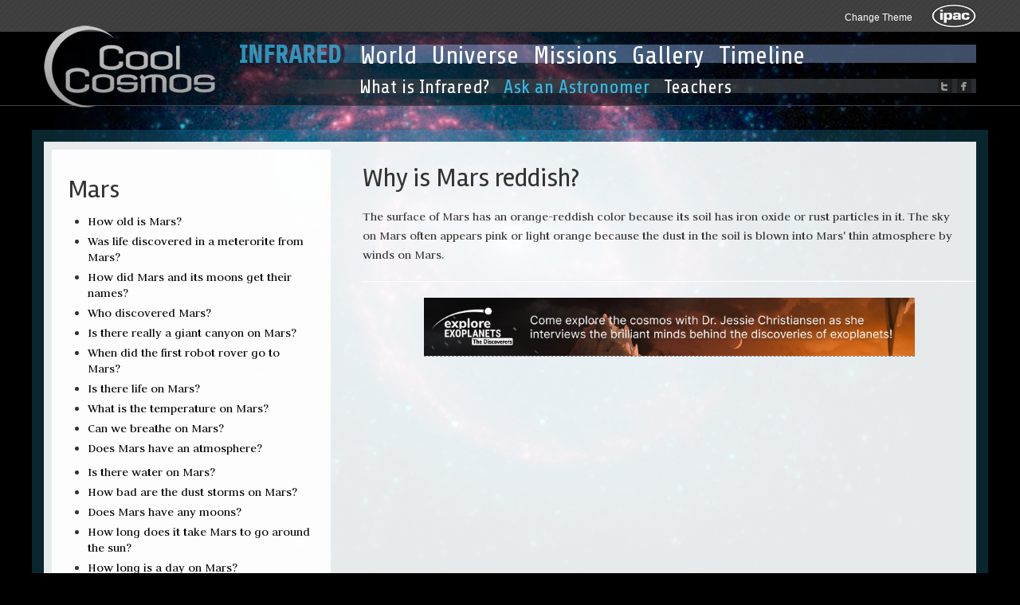

--- FILE ---
content_type: text/html; charset=utf-8
request_url: https://coolcosmos.ipac.caltech.edu/ask/69-Why-is-Mars-reddish-?theme=ngc_1097
body_size: 12835
content:
<!DOCTYPE html>
<html>
<head>
<title>
Why is Mars reddish? | Cool Cosmos

</title>
<meta content='text/html; charset=utf-8' http-equiv='Content-Type'>
<meta content='IE=edge,chrome=1' http-equiv='X-UA-Compatible'>
<meta content='width=device-width,initial-scale=1' name='viewport'>
<meta content='Why is Mars reddish? | Cool Cosmos' name='description'>
<link href='/assets/favicon.png' rel='icon' type='image/png'>

<link href="/assets/application-e18ea9ec9dbe40273b2fa817a95510e7.css" media="screen" rel="stylesheet" type="text/css" />
<!--[if IE]>
<link href="/assets/ie-e207149880cfb8123e677e8dbe7c48a0.css" media="screen" rel="stylesheet" type="text/css" />
<![endif]-->

<meta content="authenticity_token" name="csrf-param" />
<meta content="X/vHxJsqlkvef3efuCfiknYkw6Pt3sx5xpsshomvFTM=" name="csrf-token" />
<script async src='https://www.googletagmanager.com/gtag/js?id=G-LJNC9TEK27'></script>
<script>
  //<![CDATA[
    window.dataLayer = window.dataLayer || [];
    function gtag(){dataLayer.push(arguments);}
    gtag('js', new Date());
    gtag('config', 'G-LJNC9TEK27');
  //]]>
</script>


<meta content='Cool Cosmos' property='og:site_name'>
<meta content='website' property='og:type'>
<meta content='Ask an Astronomer' property='og:title'>
<meta content='Why is Mars reddish?' property='og:description'>
<meta content='https://coolcosmos.ipac.caltech.edu/ask/69-Why-is-Mars-reddish-' property='og:url'>
<meta content='https://coolcosmos.ipac.caltech.edu/assets/site/cool_cosmos_logo-1676cae80ed9dfed024eeade8baa1d6f.jpg' property='og:image'>

</head>

<body class='asks ngc_1097'>
<!--[if lt IE 9]>
<div class='browserWarning'>
<ul>
<li>
For the best experience possible, please upgrade your browser.
<a href="http://www.microsoft.com/windows/downloads/ie/" target="_blank">Upgrade now.</a>
</li>
</ul>
</div>
<![endif]-->
<noscript>
<div class='browserWarning'>
<ul>
<li>
Javascript must be enabled to use Cool Cosmos.
<a href="http://www.google.com/support/bin/answer.py?answer=23852" target="_blank">Learn how.</a>
</li>
</ul>
</div>
</noscript>

<div class='ipac_bar visible-desktop'>
<div class='ipac_bar_content container'>
<div class='ipac_bar_logo'>
<a href="http://www.ipac.caltech.edu" class="ipac_website_logo" target="_blank"><div class='ipac_website_logo_background'></div>
<img alt="IPAC" src="/assets/site/logos/ipac_logo_transparent-598b59e5303d7f4a36fde93b31a1ffba.png" />
</a></div>
<div class='secondary_nav visible-desktop ipac_bar_details'>
<ul class='clearfix'>
<li class='dropdown'>
<a href="#" class="dropdown-toggle" data-toggle="dropdown">Change Theme
</a><ul class='dropdown-menu'>
<li>
<a href="https://coolcosmos.ipac.caltech.edu/ask/69-Why-is-Mars-reddish-?theme=ngc_1097" class="active">NGC 1097 (Spitzer)</a>
</li>
<li>
<a href="https://coolcosmos.ipac.caltech.edu/ask/69-Why-is-Mars-reddish-?theme=helix">Helix (Spitzer)</a>
</li>
<li>
<a href="https://coolcosmos.ipac.caltech.edu/ask/69-Why-is-Mars-reddish-?theme=flame_nebula">Flame Nebula (WISE)</a>
</li>
<li>
<a href="https://coolcosmos.ipac.caltech.edu/ask/69-Why-is-Mars-reddish-?theme=galactic_center">Galactic Center (2MASS)</a>
</li>
<li>
<a href="https://coolcosmos.ipac.caltech.edu/ask/69-Why-is-Mars-reddish-?theme=cool_andromeda">Cool Andromeda (Herschel)</a>
</li>
</ul>
</li>
</ul>
</div>
</div>
</div>

<header class='header'>
<div class='wrapper_center'>
<div class='container relative'>
<div class='left cool_cosmos_logo'>
<a href="/"><img alt="Cool_cosmos_6" src="/assets/site/logos/cool_cosmos_6-69c29bfd880e26db1435f61dbf3e1620.png" /></a>
</div>
<div class='navbar right'>
<button class='btn btn-navbar' data-target='.nav-collapse' data-toggle='collapse'>
<span class='icon-bar'></span>
<span class='icon-bar'></span>
<span class='icon-bar'></span>
</button>
</div>
<div class='right social_links hidden-desktop'>
<a href="https://www.facebook.com/exploreastrocaltechipac" alt="Facebook" class="icons icons-facebook" target="_blank" title="Facebook"></a>
<a href="http://twitter.com/ExploreAstro" alt="Twitter" class="icons icons-twitter" target="_blank" title="Twitter"></a>
</div>
<div class='navigation_container'>
<nav class='nav-collapse collapse'>
<div class='infrared_navigation clearfix'>
<div class='left visible-desktop'>
<img alt="Infrared" src="/assets/site/nav/nav-title-ngc_1097.png" />
</div>
<ul class='navigation'>
<li>
<a href="/infrared_world" class="">World</a>
</li>
<li>
<a href="/infrared_universe" class="">Universe</a>
</li>
<li>
<a href="/infrared_mission" class="">Missions</a>
</li>
<li>
<a href="/infrared_galleries" class="">Gallery</a>
</li>
<li class='last'>
<a href="/timelines" class="">Timeline</a>
</li>
<li class='hidden-desktop'>
<a href="/page/what_is_infrared" class="">What is Infrared?</a>
</li>
<li class='hidden-desktop'>
<a href="/asks" class="active">Ask an Astronomer</a>
</li>
<li class='hidden-desktop'>
<a href="/education_resources" class="">Teachers</a>
</li>
</ul>
</div>
</nav>
<nav class='nav-collapse collapse visible-desktop'>
<div class='resources_navigation clearfix'>
<div class='left visible-desktop'>
<img alt="Infrared" src="/assets/site/nav/top_grey_background.png" />
</div>
<ul class='navigation'>
<div class='right social_links'>
<a href="https://www.facebook.com/exploreastrocaltechipac" alt="Facebook" class="icons icons-facebook" target="_blank" title="Facebook"></a>
<a href="http://twitter.com/ExploreAstro" alt="Twitter" class="icons icons-twitter" target="_blank" title="Twitter"></a>
</div>
<li>
<a href="/page/what_is_infrared" class="">What is Infrared?</a>
</li>
<li>
<a href="/asks" class="active">Ask an Astronomer</a>
</li>
<li class='last'>
<a href="/education_resources" class="">Teachers</a>
</li>
</ul>
</div>
</nav>

</div>
</div>
</div>
</header>


<div class='wrapper clear_background_main'>
<div class='container'>

<div class='content'>
<div class='row'>
<div class='span4'>
<div class='content related_questions extra_padding'>
<h2>
Mars
</h2>
<div class='question_container'>
<ul>
<li class=''>
<a href="/ask/88-How-old-is-Mars-">How old is Mars?</a>
<i class='icon-chevron-right'></i>
</li>
<li class=''>
<a href="/ask/87-Was-life-discovered-in-a-meterorite-from-Mars-">Was life discovered in a meterorite from Mars?</a>
<i class='icon-chevron-right'></i>
</li>
<li class=''>
<a href="/ask/86-How-did-Mars-and-its-moons-get-their-names-">How did Mars and its moons get their names?</a>
<i class='icon-chevron-right'></i>
</li>
<li class=''>
<a href="/ask/85-Who-discovered-Mars-">Who discovered Mars?</a>
<i class='icon-chevron-right'></i>
</li>
<li class=''>
<a href="/ask/84-Is-there-really-a-giant-canyon-on-Mars-">Is there really a giant canyon on Mars?</a>
<i class='icon-chevron-right'></i>
</li>
<li class=''>
<a href="/ask/83-When-did-the-first-robot-rover-go-to-Mars-">When did the first robot rover go to Mars?</a>
<i class='icon-chevron-right'></i>
</li>
<li class=''>
<a href="/ask/82-Is-there-life-on-Mars-">Is there life on Mars?</a>
<i class='icon-chevron-right'></i>
</li>
<li class=''>
<a href="/ask/81-What-is-the-temperature-on-Mars-">What is the temperature on Mars?</a>
<i class='icon-chevron-right'></i>
</li>
<li class=''>
<a href="/ask/80-Can-we-breathe-on-Mars-">Can we breathe on Mars?</a>
<i class='icon-chevron-right'></i>
</li>
<li class=''>
<a href="/ask/79-Does-Mars-have-an-atmosphere-">Does Mars have an atmosphere?</a>
<i class='icon-chevron-right'></i>
</li>
</ul>
<ul>
<li class=''>
<a href="/ask/78-Is-there-water-on-Mars-">Is there water on Mars?</a>
<i class='icon-chevron-right'></i>
</li>
<li class=''>
<a href="/ask/77-How-bad-are-the-dust-storms-on-Mars-">How bad are the dust storms on Mars?</a>
<i class='icon-chevron-right'></i>
</li>
<li class=''>
<a href="/ask/76-Does-Mars-have-any-moons-">Does Mars have any moons?</a>
<i class='icon-chevron-right'></i>
</li>
<li class=''>
<a href="/ask/75-How-long-does-it-take-Mars-to-go-around-the-sun-">How long does it take Mars to go around the sun?</a>
<i class='icon-chevron-right'></i>
</li>
<li class=''>
<a href="/ask/74-How-long-is-a-day-on-Mars-">How long is a day on Mars?</a>
<i class='icon-chevron-right'></i>
</li>
<li class=''>
<a href="/ask/73-How-strong-is-the-gravity-on-Mars-">How strong is the gravity on Mars?</a>
<i class='icon-chevron-right'></i>
</li>
<li class=''>
<a href="/ask/72-How-large-is-Mars-compared-to-Earth-">How large is Mars compared to Earth?</a>
<i class='icon-chevron-right'></i>
</li>
<li class=''>
<a href="/ask/71-When-did-we-first-land-a-spacecraft-on-Mars-">When did we first land a spacecraft on Mars?</a>
<i class='icon-chevron-right'></i>
</li>
<li class=''>
<a href="/ask/70-What-is-the-highest-mountain-on-Mars-">What is the highest mountain on Mars?</a>
<i class='icon-chevron-right'></i>
</li>
<li class='active'>
<a href="/ask/69-Why-is-Mars-reddish-">Why is Mars reddish?</a>
<i class='icon-chevron-right'></i>
</li>
</ul>
</div>
</div>
</div>
<div class='span8'>
<h1 class='question'>
Why is Mars reddish?
</h1>
<div class='raw'>
<p>
The surface of Mars has an orange-reddish color because its soil has iron oxide or rust particles in it. The sky on Mars often appears pink or light orange because the dust in the soil is blown into Mars' thin atmosphere by winds on Mars.
</p>
</div>
<hr>
<!-- .uol_ad.center{style: "margin: 0"} -->
<!-- = link_to (image_tag "uu-web-banner.png"), "https://www.youtube.com/watch?v=YY7TcBt3wuo&ab_channel=UniverseUnplugged" -->
<!-- .image_container{style: "text-align:center; max-width: 80%; margin: 0 auto 20px auto"} -->
<!-- .aspect_ratio{style: "position:relative; width:100%;height:0;padding-bottom:56.25%"} -->
<!-- %iframe{allow: "accelerometer; autoplay; clipboard-write; encrypted-media; gyroscope; picture-in-picture", allowfullscreen: "", frameborder: "0", src: "https://www.youtube.com/embed/YY7TcBt3wuo?si=TQbNJvxo0JhUdHwz", style: "position:absolute;width:100%;height:100%;left:0;top:0"} -->
<!-- %br -->
<div class='uol_ad center' style='margin: 0'>
<a href="https://www.youtube.com/playlist?list=PLtJNpCrunk-n0QDeepObfVfc8QQaDMZi2"><img alt="Exexo_banner_image" src="/assets/exexo_banner_image-f1689e5222ad0b8dc78cb6fa7cb1bd1d.png" /></a>
</div>
<div class='image_container' style='text-align:center; max-width: 80%; margin: 0 auto 20px auto'>
<div class='aspect_ratio' style='position:relative; width:100%;height:0;padding-bottom:56.25%'>
<iframe allow='accelerometer; autoplay; clipboard-write; encrypted-media; gyroscope; picture-in-picture' allowfullscreen='' frameborder='0' src='https://www.youtube.com/embed/rJtW9wWiqBo?si=neQJzN2g_HzCPJ0a' style='position:absolute;width:100%;height:100%;left:0;top:0'></iframe>
</div>
</div>
<br>
<!-- .uol_ad.center -->
<!-- = link_to "https://youtu.be/CxG3ezfCQKg?si=5v_7_2T3eAMg8pjR" do -->
<!-- = image_tag "exexo_banner_image.png" -->
<!-- = image_tag "https://exploreexoplanets.ipac.caltech.edu/download/MediaFile/1/binary/large" -->
</div>
</div>

</div>
</div>
</div>
<div class='container'>
<div class='row'>
<div class='span7 offset2 fact'>

</div>
</div>
</div>
<footer class='footer'>
<div class='wrapper_center'>
<div class='container'>
<div class='row'>
<div class='span6'>
<div class='footer_links'>
<nav>
<ul class='social_links'>
<li>
Continue the conversation on
</li>
<li>
<a href="http://twitter.com/ExploreAstro" alt="Twitter" class="icons icons-twitter" target="_blank" title="Twitter">Twitter</a>
</li>
<li>
<a href="https://www.facebook.com/exploreastrocaltechipac" alt="Facebook" class="icons icons-facebook" target="_blank" title="Facebook">Facebook</a>
</li>
</ul>
<ul>
<li>
<a href="/contact">Contact Us</a>
</li>
<li>
<a href="/page/privacy_policy">Privacy Policy</a>
</li>
<li>
<a href="/page/image_use_policy">Image Use Policy</a>
</li>
<li>
<a href="/page/about_this_site">About This Site</a>
</li>
</ul>
</nav>
</div>

</div>
<div class='span6'>
<ul class='footer_logos'>
<li>
<a href="http://ipac.caltech.edu/" target="_blank"><img alt="Ipac" src="/assets/site/logos/ipac-50986e086b1f7b0ffb9626a1dfb999cf.png" /></a>
</li>
<li>
<a href="http://www.jpl.nasa.gov/" target="_blank"><img alt="Jpl" src="/assets/site/logos/jpl-9a7d8734cb32709923cf644a4de35d16.png" /></a>
</li>
<li>
<a href="http://www.caltech.edu/" target="_blank"><img alt="Caltech" src="/assets/site/logos/caltech-0095a4e13693badc59de1b67abacc13d.png" /></a>
</li>
<li>
<a href="http://www.nasa.gov/" target="_blank"><img alt="Nasa" src="/assets/site/logos/nasa-f9970d936f49a41345214bc8dd5b74d5.png" /></a>
</li>
</ul>

</div>
<div class='clear'></div>
<div class='span6 offset6'>
<p class='copyright'>
Cool Cosmos is an IPAC website. Based on Government Sponsored Research NAS7-03001 and NNN12AA01C.
</p>
</div>
</div>
</div>
</div>
</footer>

<script src="/assets/application-efb000cb2f6f1932db2a2d3fab62106f.js" type="text/javascript"></script>


</body>
</html>


--- FILE ---
content_type: text/javascript
request_url: https://coolcosmos.ipac.caltech.edu/assets/application-efb000cb2f6f1932db2a2d3fab62106f.js
body_size: 397239
content:
/*!
 * jQuery JavaScript Library v1.7.2
 * http://jquery.com/
 *
 * Copyright 2011, John Resig
 * Dual licensed under the MIT or GPL Version 2 licenses.
 * http://jquery.org/license
 *
 * Includes Sizzle.js
 * http://sizzlejs.com/
 * Copyright 2011, The Dojo Foundation
 * Released under the MIT, BSD, and GPL Licenses.
 *
 * Date: Wed Mar 21 12:46:34 2012 -0700
 */
/**
 * @preserve FastClick: polyfill to remove click delays on browsers with touch UIs.
 *
 * @version 0.6.7
 * @codingstandard ftlabs-jsv2
 * @copyright The Financial Times Limited [All Rights Reserved]
 * @license MIT License (see LICENSE.txt)
 */
function FastClick(t){"use strict";var e,i=this;if(this.trackingClick=!1,this.trackingClickStart=0,this.targetElement=null,this.touchStartX=0,this.touchStartY=0,this.lastTouchIdentifier=0,this.touchBoundary=10,this.layer=t,!t||!t.nodeType)throw new TypeError("Layer must be a document node");this.onClick=function(){return FastClick.prototype.onClick.apply(i,arguments)},this.onMouse=function(){return FastClick.prototype.onMouse.apply(i,arguments)},this.onTouchStart=function(){return FastClick.prototype.onTouchStart.apply(i,arguments)},this.onTouchEnd=function(){return FastClick.prototype.onTouchEnd.apply(i,arguments)},this.onTouchCancel=function(){return FastClick.prototype.onTouchCancel.apply(i,arguments)},FastClick.notNeeded(t)||(this.deviceIsAndroid&&(t.addEventListener("mouseover",this.onMouse,!0),t.addEventListener("mousedown",this.onMouse,!0),t.addEventListener("mouseup",this.onMouse,!0)),t.addEventListener("click",this.onClick,!0),t.addEventListener("touchstart",this.onTouchStart,!1),t.addEventListener("touchend",this.onTouchEnd,!1),t.addEventListener("touchcancel",this.onTouchCancel,!1),Event.prototype.stopImmediatePropagation||(t.removeEventListener=function(e,i,n){var s=Node.prototype.removeEventListener;"click"===e?s.call(t,e,i.hijacked||i,n):s.call(t,e,i,n)},t.addEventListener=function(e,i,n){var s=Node.prototype.addEventListener;"click"===e?s.call(t,e,i.hijacked||(i.hijacked=function(t){t.propagationStopped||i(t)}),n):s.call(t,e,i,n)}),"function"==typeof t.onclick&&(e=t.onclick,t.addEventListener("click",function(t){e(t)},!1),t.onclick=null))}!function(t,e){function i(t){var e,i,n=O[t]={};for(t=t.split(/\s+/),e=0,i=t.length;i>e;e++)n[t[e]]=!0;return n}function n(t,i,n){if(n===e&&1===t.nodeType){var s="data-"+i.replace(F,"-$1").toLowerCase();if(n=t.getAttribute(s),"string"==typeof n){try{n="true"===n?!0:"false"===n?!1:"null"===n?null:H.isNumeric(n)?+n:L.test(n)?H.parseJSON(n):n}catch(o){}H.data(t,i,n)}else n=e}return n}function s(t){for(var e in t)if(("data"!==e||!H.isEmptyObject(t[e]))&&"toJSON"!==e)return!1;return!0}function o(t,e,i){var n=e+"defer",s=e+"queue",o=e+"mark",r=H._data(t,n);!r||"queue"!==i&&H._data(t,s)||"mark"!==i&&H._data(t,o)||setTimeout(function(){H._data(t,s)||H._data(t,o)||(H.removeData(t,n,!0),r.fire())},0)}function r(){return!1}function a(){return!0}function l(t){return!t||!t.parentNode||11===t.parentNode.nodeType}function c(t,e,i){if(e=e||0,H.isFunction(e))return H.grep(t,function(t,n){var s=!!e.call(t,n,t);return s===i});if(e.nodeType)return H.grep(t,function(t){return t===e===i});if("string"==typeof e){var n=H.grep(t,function(t){return 1===t.nodeType});if(ue.test(e))return H.filter(e,n,!i);e=H.filter(e,n)}return H.grep(t,function(t){return H.inArray(t,e)>=0===i})}function u(t){var e=fe.split("|"),i=t.createDocumentFragment();if(i.createElement)for(;e.length;)i.createElement(e.pop());return i}function h(t){return H.nodeName(t,"table")?t.getElementsByTagName("tbody")[0]||t.appendChild(t.ownerDocument.createElement("tbody")):t}function d(t,e){if(1===e.nodeType&&H.hasData(t)){var i,n,s,o=H._data(t),r=H._data(e,o),a=o.events;if(a){delete r.handle,r.events={};for(i in a)for(n=0,s=a[i].length;s>n;n++)H.event.add(e,i,a[i][n])}r.data&&(r.data=H.extend({},r.data))}}function p(t,e){var i;1===e.nodeType&&(e.clearAttributes&&e.clearAttributes(),e.mergeAttributes&&e.mergeAttributes(t),i=e.nodeName.toLowerCase(),"object"===i?e.outerHTML=t.outerHTML:"input"!==i||"checkbox"!==t.type&&"radio"!==t.type?"option"===i?e.selected=t.defaultSelected:"input"===i||"textarea"===i?e.defaultValue=t.defaultValue:"script"===i&&e.text!==t.text&&(e.text=t.text):(t.checked&&(e.defaultChecked=e.checked=t.checked),e.value!==t.value&&(e.value=t.value)),e.removeAttribute(H.expando),e.removeAttribute("_submit_attached"),e.removeAttribute("_change_attached"))}function f(t){return"undefined"!=typeof t.getElementsByTagName?t.getElementsByTagName("*"):"undefined"!=typeof t.querySelectorAll?t.querySelectorAll("*"):[]}function m(t){("checkbox"===t.type||"radio"===t.type)&&(t.defaultChecked=t.checked)}function g(t){var e=(t.nodeName||"").toLowerCase();"input"===e?m(t):"script"!==e&&"undefined"!=typeof t.getElementsByTagName&&H.grep(t.getElementsByTagName("input"),m)}function v(t){var e=A.createElement("div");return Ne.appendChild(e),e.innerHTML=t.outerHTML,e.firstChild}function y(t,e,i){var n="width"===e?t.offsetWidth:t.offsetHeight,s="width"===e?1:0,o=4;if(n>0){if("border"!==i)for(;o>s;s+=2)i||(n-=parseFloat(H.css(t,"padding"+We[s]))||0),"margin"===i?n+=parseFloat(H.css(t,i+We[s]))||0:n-=parseFloat(H.css(t,"border"+We[s]+"Width"))||0;return n+"px"}if(n=Ee(t,e),(0>n||null==n)&&(n=t.style[e]),Oe.test(n))return n;if(n=parseFloat(n)||0,i)for(;o>s;s+=2)n+=parseFloat(H.css(t,"padding"+We[s]))||0,"padding"!==i&&(n+=parseFloat(H.css(t,"border"+We[s]+"Width"))||0),"margin"===i&&(n+=parseFloat(H.css(t,i+We[s]))||0);return n+"px"}function b(t){return function(e,i){if("string"!=typeof e&&(i=e,e="*"),H.isFunction(i))for(var n,s,o,r=e.toLowerCase().split(ei),a=0,l=r.length;l>a;a++)n=r[a],o=/^\+/.test(n),o&&(n=n.substr(1)||"*"),s=t[n]=t[n]||[],s[o?"unshift":"push"](i)}}function w(t,i,n,s,o,r){o=o||i.dataTypes[0],r=r||{},r[o]=!0;for(var a,l=t[o],c=0,u=l?l.length:0,h=t===oi;u>c&&(h||!a);c++)a=l[c](i,n,s),"string"==typeof a&&(!h||r[a]?a=e:(i.dataTypes.unshift(a),a=w(t,i,n,s,a,r)));return!h&&a||r["*"]||(a=w(t,i,n,s,"*",r)),a}function x(t,i){var n,s,o=H.ajaxSettings.flatOptions||{};for(n in i)i[n]!==e&&((o[n]?t:s||(s={}))[n]=i[n]);s&&H.extend(!0,t,s)}function _(t,e,i,n){if(H.isArray(e))H.each(e,function(e,s){i||qe.test(t)?n(t,s):_(t+"["+("object"==typeof s?e:"")+"]",s,i,n)});else if(i||"object"!==H.type(e))n(t,e);else for(var s in e)_(t+"["+s+"]",e[s],i,n)}function C(t,i,n){var s,o,r,a,l=t.contents,c=t.dataTypes,u=t.responseFields;for(o in u)o in n&&(i[u[o]]=n[o]);for(;"*"===c[0];)c.shift(),s===e&&(s=t.mimeType||i.getResponseHeader("content-type"));if(s)for(o in l)if(l[o]&&l[o].test(s)){c.unshift(o);break}if(c[0]in n)r=c[0];else{for(o in n){if(!c[0]||t.converters[o+" "+c[0]]){r=o;break}a||(a=o)}r=r||a}return r?(r!==c[0]&&c.unshift(r),n[r]):void 0}function k(t,i){t.dataFilter&&(i=t.dataFilter(i,t.dataType));var n,s,o,r,a,l,c,u,h=t.dataTypes,d={},p=h.length,f=h[0];for(n=1;p>n;n++){if(1===n)for(s in t.converters)"string"==typeof s&&(d[s.toLowerCase()]=t.converters[s]);if(r=f,f=h[n],"*"===f)f=r;else if("*"!==r&&r!==f){if(a=r+" "+f,l=d[a]||d["* "+f],!l){u=e;for(c in d)if(o=c.split(" "),(o[0]===r||"*"===o[0])&&(u=d[o[1]+" "+f])){c=d[c],c===!0?l=u:u===!0&&(l=c);break}}l||u||H.error("No conversion from "+a.replace(" "," to ")),l!==!0&&(i=l?l(i):u(c(i)))}}return i}function S(){try{return new t.XMLHttpRequest}catch(e){}}function T(){try{return new t.ActiveXObject("Microsoft.XMLHTTP")}catch(e){}}function D(){return setTimeout(N,0),vi=H.now()}function N(){vi=e}function E(t,e){var i={};return H.each(xi.concat.apply([],xi.slice(0,e)),function(){i[this]=t}),i}function P(t){if(!yi[t]){var e=A.body,i=H("<"+t+">").appendTo(e),n=i.css("display");i.remove(),("none"===n||""===n)&&(fi||(fi=A.createElement("iframe"),fi.frameBorder=fi.width=fi.height=0),e.appendChild(fi),mi&&fi.createElement||(mi=(fi.contentWindow||fi.contentDocument).document,mi.write((H.support.boxModel?"<!doctype html>":"")+"<html><body>"),mi.close()),i=mi.createElement(t),mi.body.appendChild(i),n=H.css(i,"display"),e.removeChild(fi)),yi[t]=n}return yi[t]}function I(t){return H.isWindow(t)?t:9===t.nodeType?t.defaultView||t.parentWindow:!1}var A=t.document,M=t.navigator,$=t.location,H=function(){function i(){if(!a.isReady){try{A.documentElement.doScroll("left")}catch(t){return void setTimeout(i,1)}a.ready()}}var n,s,o,r,a=function(t,e){return new a.fn.init(t,e,n)},l=t.jQuery,c=t.$,u=/^(?:[^#<]*(<[\w\W]+>)[^>]*$|#([\w\-]*)$)/,h=/\S/,d=/^\s+/,p=/\s+$/,f=/^<(\w+)\s*\/?>(?:<\/\1>)?$/,m=/^[\],:{}\s]*$/,g=/\\(?:["\\\/bfnrt]|u[0-9a-fA-F]{4})/g,v=/"[^"\\\n\r]*"|true|false|null|-?\d+(?:\.\d*)?(?:[eE][+\-]?\d+)?/g,y=/(?:^|:|,)(?:\s*\[)+/g,b=/(webkit)[ \/]([\w.]+)/,w=/(opera)(?:.*version)?[ \/]([\w.]+)/,x=/(msie) ([\w.]+)/,_=/(mozilla)(?:.*? rv:([\w.]+))?/,C=/-([a-z]|[0-9])/gi,k=/^-ms-/,S=function(t,e){return(e+"").toUpperCase()},T=M.userAgent,D=Object.prototype.toString,N=Object.prototype.hasOwnProperty,E=Array.prototype.push,P=Array.prototype.slice,I=String.prototype.trim,$=Array.prototype.indexOf,H={};return a.fn=a.prototype={constructor:a,init:function(t,i,n){var s,o,r,l;if(!t)return this;if(t.nodeType)return this.context=this[0]=t,this.length=1,this;if("body"===t&&!i&&A.body)return this.context=A,this[0]=A.body,this.selector=t,this.length=1,this;if("string"==typeof t){if(s="<"===t.charAt(0)&&">"===t.charAt(t.length-1)&&t.length>=3?[null,t,null]:u.exec(t),!s||!s[1]&&i)return!i||i.jquery?(i||n).find(t):this.constructor(i).find(t);if(s[1])return i=i instanceof a?i[0]:i,l=i?i.ownerDocument||i:A,r=f.exec(t),r?a.isPlainObject(i)?(t=[A.createElement(r[1])],a.fn.attr.call(t,i,!0)):t=[l.createElement(r[1])]:(r=a.buildFragment([s[1]],[l]),t=(r.cacheable?a.clone(r.fragment):r.fragment).childNodes),a.merge(this,t);if(o=A.getElementById(s[2]),o&&o.parentNode){if(o.id!==s[2])return n.find(t);this.length=1,this[0]=o}return this.context=A,this.selector=t,this}return a.isFunction(t)?n.ready(t):(t.selector!==e&&(this.selector=t.selector,this.context=t.context),a.makeArray(t,this))},selector:"",jquery:"1.7.2",length:0,size:function(){return this.length},toArray:function(){return P.call(this,0)},get:function(t){return null==t?this.toArray():0>t?this[this.length+t]:this[t]},pushStack:function(t,e,i){var n=this.constructor();return a.isArray(t)?E.apply(n,t):a.merge(n,t),n.prevObject=this,n.context=this.context,"find"===e?n.selector=this.selector+(this.selector?" ":"")+i:e&&(n.selector=this.selector+"."+e+"("+i+")"),n},each:function(t,e){return a.each(this,t,e)},ready:function(t){return a.bindReady(),o.add(t),this},eq:function(t){return t=+t,-1===t?this.slice(t):this.slice(t,t+1)},first:function(){return this.eq(0)},last:function(){return this.eq(-1)},slice:function(){return this.pushStack(P.apply(this,arguments),"slice",P.call(arguments).join(","))},map:function(t){return this.pushStack(a.map(this,function(e,i){return t.call(e,i,e)}))},end:function(){return this.prevObject||this.constructor(null)},push:E,sort:[].sort,splice:[].splice},a.fn.init.prototype=a.fn,a.extend=a.fn.extend=function(){var t,i,n,s,o,r,l=arguments[0]||{},c=1,u=arguments.length,h=!1;for("boolean"==typeof l&&(h=l,l=arguments[1]||{},c=2),"object"==typeof l||a.isFunction(l)||(l={}),u===c&&(l=this,--c);u>c;c++)if(null!=(t=arguments[c]))for(i in t)n=l[i],s=t[i],l!==s&&(h&&s&&(a.isPlainObject(s)||(o=a.isArray(s)))?(o?(o=!1,r=n&&a.isArray(n)?n:[]):r=n&&a.isPlainObject(n)?n:{},l[i]=a.extend(h,r,s)):s!==e&&(l[i]=s));return l},a.extend({noConflict:function(e){return t.$===a&&(t.$=c),e&&t.jQuery===a&&(t.jQuery=l),a},isReady:!1,readyWait:1,holdReady:function(t){t?a.readyWait++:a.ready(!0)},ready:function(t){if(t===!0&&!--a.readyWait||t!==!0&&!a.isReady){if(!A.body)return setTimeout(a.ready,1);if(a.isReady=!0,t!==!0&&--a.readyWait>0)return;o.fireWith(A,[a]),a.fn.trigger&&a(A).trigger("ready").off("ready")}},bindReady:function(){if(!o){if(o=a.Callbacks("once memory"),"complete"===A.readyState)return setTimeout(a.ready,1);if(A.addEventListener)A.addEventListener("DOMContentLoaded",r,!1),t.addEventListener("load",a.ready,!1);else if(A.attachEvent){A.attachEvent("onreadystatechange",r),t.attachEvent("onload",a.ready);var e=!1;try{e=null==t.frameElement}catch(n){}A.documentElement.doScroll&&e&&i()}}},isFunction:function(t){return"function"===a.type(t)},isArray:Array.isArray||function(t){return"array"===a.type(t)},isWindow:function(t){return null!=t&&t==t.window},isNumeric:function(t){return!isNaN(parseFloat(t))&&isFinite(t)},type:function(t){return null==t?String(t):H[D.call(t)]||"object"},isPlainObject:function(t){if(!t||"object"!==a.type(t)||t.nodeType||a.isWindow(t))return!1;try{if(t.constructor&&!N.call(t,"constructor")&&!N.call(t.constructor.prototype,"isPrototypeOf"))return!1}catch(i){return!1}var n;for(n in t);return n===e||N.call(t,n)},isEmptyObject:function(t){for(var e in t)return!1;return!0},error:function(t){throw new Error(t)},parseJSON:function(e){return"string"==typeof e&&e?(e=a.trim(e),t.JSON&&t.JSON.parse?t.JSON.parse(e):m.test(e.replace(g,"@").replace(v,"]").replace(y,""))?new Function("return "+e)():void a.error("Invalid JSON: "+e)):null},parseXML:function(i){if("string"!=typeof i||!i)return null;var n,s;try{t.DOMParser?(s=new DOMParser,n=s.parseFromString(i,"text/xml")):(n=new ActiveXObject("Microsoft.XMLDOM"),n.async="false",n.loadXML(i))}catch(o){n=e}return n&&n.documentElement&&!n.getElementsByTagName("parsererror").length||a.error("Invalid XML: "+i),n},noop:function(){},globalEval:function(e){e&&h.test(e)&&(t.execScript||function(e){t.eval.call(t,e)})(e)},camelCase:function(t){return t.replace(k,"ms-").replace(C,S)},nodeName:function(t,e){return t.nodeName&&t.nodeName.toUpperCase()===e.toUpperCase()},each:function(t,i,n){var s,o=0,r=t.length,l=r===e||a.isFunction(t);if(n)if(l){for(s in t)if(i.apply(t[s],n)===!1)break}else for(;r>o&&i.apply(t[o++],n)!==!1;);else if(l){for(s in t)if(i.call(t[s],s,t[s])===!1)break}else for(;r>o&&i.call(t[o],o,t[o++])!==!1;);return t},trim:I?function(t){return null==t?"":I.call(t)}:function(t){return null==t?"":t.toString().replace(d,"").replace(p,"")},makeArray:function(t,e){var i=e||[];if(null!=t){var n=a.type(t);null==t.length||"string"===n||"function"===n||"regexp"===n||a.isWindow(t)?E.call(i,t):a.merge(i,t)}return i},inArray:function(t,e,i){var n;if(e){if($)return $.call(e,t,i);for(n=e.length,i=i?0>i?Math.max(0,n+i):i:0;n>i;i++)if(i in e&&e[i]===t)return i}return-1},merge:function(t,i){var n=t.length,s=0;if("number"==typeof i.length)for(var o=i.length;o>s;s++)t[n++]=i[s];else for(;i[s]!==e;)t[n++]=i[s++];return t.length=n,t},grep:function(t,e,i){var n,s=[];i=!!i;for(var o=0,r=t.length;r>o;o++)n=!!e(t[o],o),i!==n&&s.push(t[o]);return s},map:function(t,i,n){var s,o,r=[],l=0,c=t.length,u=t instanceof a||c!==e&&"number"==typeof c&&(c>0&&t[0]&&t[c-1]||0===c||a.isArray(t));if(u)for(;c>l;l++)s=i(t[l],l,n),null!=s&&(r[r.length]=s);else for(o in t)s=i(t[o],o,n),null!=s&&(r[r.length]=s);return r.concat.apply([],r)},guid:1,proxy:function(t,i){if("string"==typeof i){var n=t[i];i=t,t=n}if(!a.isFunction(t))return e;var s=P.call(arguments,2),o=function(){return t.apply(i,s.concat(P.call(arguments)))};return o.guid=t.guid=t.guid||o.guid||a.guid++,o},access:function(t,i,n,s,o,r,l){var c,u=null==n,h=0,d=t.length;if(n&&"object"==typeof n){for(h in n)a.access(t,i,h,n[h],1,r,s);o=1}else if(s!==e){if(c=l===e&&a.isFunction(s),u&&(c?(c=i,i=function(t,e,i){return c.call(a(t),i)}):(i.call(t,s),i=null)),i)for(;d>h;h++)i(t[h],n,c?s.call(t[h],h,i(t[h],n)):s,l);o=1}return o?t:u?i.call(t):d?i(t[0],n):r},now:function(){return(new Date).getTime()},uaMatch:function(t){t=t.toLowerCase();var e=b.exec(t)||w.exec(t)||x.exec(t)||t.indexOf("compatible")<0&&_.exec(t)||[];return{browser:e[1]||"",version:e[2]||"0"}},sub:function(){function t(e,i){return new t.fn.init(e,i)}a.extend(!0,t,this),t.superclass=this,t.fn=t.prototype=this(),t.fn.constructor=t,t.sub=this.sub,t.fn.init=function(i,n){return n&&n instanceof a&&!(n instanceof t)&&(n=t(n)),a.fn.init.call(this,i,n,e)},t.fn.init.prototype=t.fn;var e=t(A);return t},browser:{}}),a.each("Boolean Number String Function Array Date RegExp Object".split(" "),function(t,e){H["[object "+e+"]"]=e.toLowerCase()}),s=a.uaMatch(T),s.browser&&(a.browser[s.browser]=!0,a.browser.version=s.version),a.browser.webkit&&(a.browser.safari=!0),h.test("\xa0")&&(d=/^[\s\xA0]+/,p=/[\s\xA0]+$/),n=a(A),A.addEventListener?r=function(){A.removeEventListener("DOMContentLoaded",r,!1),a.ready()}:A.attachEvent&&(r=function(){"complete"===A.readyState&&(A.detachEvent("onreadystatechange",r),a.ready())}),a}(),O={};H.Callbacks=function(t){t=t?O[t]||i(t):{};var n,s,o,r,a,l,c=[],u=[],h=function(e){var i,n,s,o;for(i=0,n=e.length;n>i;i++)s=e[i],o=H.type(s),"array"===o?h(s):"function"===o&&(t.unique&&p.has(s)||c.push(s))},d=function(e,i){for(i=i||[],n=!t.memory||[e,i],s=!0,o=!0,l=r||0,r=0,a=c.length;c&&a>l;l++)if(c[l].apply(e,i)===!1&&t.stopOnFalse){n=!0;break}o=!1,c&&(t.once?n===!0?p.disable():c=[]:u&&u.length&&(n=u.shift(),p.fireWith(n[0],n[1])))},p={add:function(){if(c){var t=c.length;h(arguments),o?a=c.length:n&&n!==!0&&(r=t,d(n[0],n[1]))}return this},remove:function(){if(c)for(var e=arguments,i=0,n=e.length;n>i;i++)for(var s=0;s<c.length&&(e[i]!==c[s]||(o&&a>=s&&(a--,l>=s&&l--),c.splice(s--,1),!t.unique));s++);return this},has:function(t){if(c)for(var e=0,i=c.length;i>e;e++)if(t===c[e])return!0;return!1},empty:function(){return c=[],this},disable:function(){return c=u=n=e,this},disabled:function(){return!c},lock:function(){return u=e,n&&n!==!0||p.disable(),this},locked:function(){return!u},fireWith:function(e,i){return u&&(o?t.once||u.push([e,i]):t.once&&n||d(e,i)),this},fire:function(){return p.fireWith(this,arguments),this},fired:function(){return!!s}};return p};var j=[].slice;H.extend({Deferred:function(t){var e,i=H.Callbacks("once memory"),n=H.Callbacks("once memory"),s=H.Callbacks("memory"),o="pending",r={resolve:i,reject:n,notify:s},a={done:i.add,fail:n.add,progress:s.add,state:function(){return o},isResolved:i.fired,isRejected:n.fired,then:function(t,e,i){return l.done(t).fail(e).progress(i),this},always:function(){return l.done.apply(l,arguments).fail.apply(l,arguments),this},pipe:function(t,e,i){return H.Deferred(function(n){H.each({done:[t,"resolve"],fail:[e,"reject"],progress:[i,"notify"]},function(t,e){var i,s=e[0],o=e[1];l[t](H.isFunction(s)?function(){i=s.apply(this,arguments),i&&H.isFunction(i.promise)?i.promise().then(n.resolve,n.reject,n.notify):n[o+"With"](this===l?n:this,[i])}:n[o])})}).promise()},promise:function(t){if(null==t)t=a;else for(var e in a)t[e]=a[e];return t}},l=a.promise({});for(e in r)l[e]=r[e].fire,l[e+"With"]=r[e].fireWith;return l.done(function(){o="resolved"},n.disable,s.lock).fail(function(){o="rejected"},i.disable,s.lock),t&&t.call(l,l),l},when:function(t){function e(t){return function(e){n[t]=arguments.length>1?j.call(arguments,0):e,--a||l.resolveWith(l,n)}}function i(t){return function(e){r[t]=arguments.length>1?j.call(arguments,0):e,l.notifyWith(c,r)}}var n=j.call(arguments,0),s=0,o=n.length,r=new Array(o),a=o,l=1>=o&&t&&H.isFunction(t.promise)?t:H.Deferred(),c=l.promise();if(o>1){for(;o>s;s++)n[s]&&n[s].promise&&H.isFunction(n[s].promise)?n[s].promise().then(e(s),l.reject,i(s)):--a;a||l.resolveWith(l,n)}else l!==t&&l.resolveWith(l,o?[t]:[]);return c}}),H.support=function(){{var e,i,n,s,o,r,a,l,c,u,h,d=A.createElement("div");A.documentElement}if(d.setAttribute("className","t"),d.innerHTML="   <link/><table></table><a href='/a' style='top:1px;float:left;opacity:.55;'>a</a><input type='checkbox'/>",i=d.getElementsByTagName("*"),n=d.getElementsByTagName("a")[0],!i||!i.length||!n)return{};s=A.createElement("select"),o=s.appendChild(A.createElement("option")),r=d.getElementsByTagName("input")[0],e={leadingWhitespace:3===d.firstChild.nodeType,tbody:!d.getElementsByTagName("tbody").length,htmlSerialize:!!d.getElementsByTagName("link").length,style:/top/.test(n.getAttribute("style")),hrefNormalized:"/a"===n.getAttribute("href"),opacity:/^0.55/.test(n.style.opacity),cssFloat:!!n.style.cssFloat,checkOn:"on"===r.value,optSelected:o.selected,getSetAttribute:"t"!==d.className,enctype:!!A.createElement("form").enctype,html5Clone:"<:nav></:nav>"!==A.createElement("nav").cloneNode(!0).outerHTML,submitBubbles:!0,changeBubbles:!0,focusinBubbles:!1,deleteExpando:!0,noCloneEvent:!0,inlineBlockNeedsLayout:!1,shrinkWrapBlocks:!1,reliableMarginRight:!0,pixelMargin:!0},H.boxModel=e.boxModel="CSS1Compat"===A.compatMode,r.checked=!0,e.noCloneChecked=r.cloneNode(!0).checked,s.disabled=!0,e.optDisabled=!o.disabled;try{delete d.test}catch(p){e.deleteExpando=!1}if(!d.addEventListener&&d.attachEvent&&d.fireEvent&&(d.attachEvent("onclick",function(){e.noCloneEvent=!1}),d.cloneNode(!0).fireEvent("onclick")),r=A.createElement("input"),r.value="t",r.setAttribute("type","radio"),e.radioValue="t"===r.value,r.setAttribute("checked","checked"),r.setAttribute("name","t"),d.appendChild(r),a=A.createDocumentFragment(),a.appendChild(d.lastChild),e.checkClone=a.cloneNode(!0).cloneNode(!0).lastChild.checked,e.appendChecked=r.checked,a.removeChild(r),a.appendChild(d),d.attachEvent)for(u in{submit:1,change:1,focusin:1})c="on"+u,h=c in d,h||(d.setAttribute(c,"return;"),h="function"==typeof d[c]),e[u+"Bubbles"]=h;return a.removeChild(d),a=s=o=d=r=null,H(function(){var i,n,s,o,r,a,c,u,p,f,m,g,v=A.getElementsByTagName("body")[0];v&&(c=1,g="padding:0;margin:0;border:",f="position:absolute;top:0;left:0;width:1px;height:1px;",m=g+"0;visibility:hidden;",u="style='"+f+g+"5px solid #000;",p="<div "+u+"display:block;'><div style='"+g+"0;display:block;overflow:hidden;'></div></div><table "+u+"' cellpadding='0' cellspacing='0'><tr><td></td></tr></table>",i=A.createElement("div"),i.style.cssText=m+"width:0;height:0;position:static;top:0;margin-top:"+c+"px",v.insertBefore(i,v.firstChild),d=A.createElement("div"),i.appendChild(d),d.innerHTML="<table><tr><td style='"+g+"0;display:none'></td><td>t</td></tr></table>",l=d.getElementsByTagName("td"),h=0===l[0].offsetHeight,l[0].style.display="",l[1].style.display="none",e.reliableHiddenOffsets=h&&0===l[0].offsetHeight,t.getComputedStyle&&(d.innerHTML="",a=A.createElement("div"),a.style.width="0",a.style.marginRight="0",d.style.width="2px",d.appendChild(a),e.reliableMarginRight=0===(parseInt((t.getComputedStyle(a,null)||{marginRight:0}).marginRight,10)||0)),"undefined"!=typeof d.style.zoom&&(d.innerHTML="",d.style.width=d.style.padding="1px",d.style.border=0,d.style.overflow="hidden",d.style.display="inline",d.style.zoom=1,e.inlineBlockNeedsLayout=3===d.offsetWidth,d.style.display="block",d.style.overflow="visible",d.innerHTML="<div style='width:5px;'></div>",e.shrinkWrapBlocks=3!==d.offsetWidth),d.style.cssText=f+m,d.innerHTML=p,n=d.firstChild,s=n.firstChild,o=n.nextSibling.firstChild.firstChild,r={doesNotAddBorder:5!==s.offsetTop,doesAddBorderForTableAndCells:5===o.offsetTop},s.style.position="fixed",s.style.top="20px",r.fixedPosition=20===s.offsetTop||15===s.offsetTop,s.style.position=s.style.top="",n.style.overflow="hidden",n.style.position="relative",r.subtractsBorderForOverflowNotVisible=-5===s.offsetTop,r.doesNotIncludeMarginInBodyOffset=v.offsetTop!==c,t.getComputedStyle&&(d.style.marginTop="1%",e.pixelMargin="1%"!==(t.getComputedStyle(d,null)||{marginTop:0}).marginTop),"undefined"!=typeof i.style.zoom&&(i.style.zoom=1),v.removeChild(i),a=d=i=null,H.extend(e,r))}),e}();var L=/^(?:\{.*\}|\[.*\])$/,F=/([A-Z])/g;H.extend({cache:{},uuid:0,expando:"jQuery"+(H.fn.jquery+Math.random()).replace(/\D/g,""),noData:{embed:!0,object:"clsid:D27CDB6E-AE6D-11cf-96B8-444553540000",applet:!0},hasData:function(t){return t=t.nodeType?H.cache[t[H.expando]]:t[H.expando],!!t&&!s(t)},data:function(t,i,n,s){if(H.acceptData(t)){var o,r,a,l=H.expando,c="string"==typeof i,u=t.nodeType,h=u?H.cache:t,d=u?t[l]:t[l]&&l,p="events"===i;if(d&&h[d]&&(p||s||h[d].data)||!c||n!==e)return d||(u?t[l]=d=++H.uuid:d=l),h[d]||(h[d]={},u||(h[d].toJSON=H.noop)),("object"==typeof i||"function"==typeof i)&&(s?h[d]=H.extend(h[d],i):h[d].data=H.extend(h[d].data,i)),o=r=h[d],s||(r.data||(r.data={}),r=r.data),n!==e&&(r[H.camelCase(i)]=n),p&&!r[i]?o.events:(c?(a=r[i],null==a&&(a=r[H.camelCase(i)])):a=r,a)}},removeData:function(t,e,i){if(H.acceptData(t)){var n,o,r,a=H.expando,l=t.nodeType,c=l?H.cache:t,u=l?t[a]:a;if(c[u]){if(e&&(n=i?c[u]:c[u].data)){H.isArray(e)||(e in n?e=[e]:(e=H.camelCase(e),e=e in n?[e]:e.split(" ")));for(o=0,r=e.length;r>o;o++)delete n[e[o]];if(!(i?s:H.isEmptyObject)(n))return}(i||(delete c[u].data,s(c[u])))&&(H.support.deleteExpando||!c.setInterval?delete c[u]:c[u]=null,l&&(H.support.deleteExpando?delete t[a]:t.removeAttribute?t.removeAttribute(a):t[a]=null))}}},_data:function(t,e,i){return H.data(t,e,i,!0)},acceptData:function(t){if(t.nodeName){var e=H.noData[t.nodeName.toLowerCase()];if(e)return!(e===!0||t.getAttribute("classid")!==e)}return!0}}),H.fn.extend({data:function(t,i){var s,o,r,a,l,c=this[0],u=0,h=null;if(t===e){if(this.length&&(h=H.data(c),1===c.nodeType&&!H._data(c,"parsedAttrs"))){for(r=c.attributes,l=r.length;l>u;u++)a=r[u].name,0===a.indexOf("data-")&&(a=H.camelCase(a.substring(5)),n(c,a,h[a]));H._data(c,"parsedAttrs",!0)}return h}return"object"==typeof t?this.each(function(){H.data(this,t)}):(s=t.split(".",2),s[1]=s[1]?"."+s[1]:"",o=s[1]+"!",H.access(this,function(i){return i===e?(h=this.triggerHandler("getData"+o,[s[0]]),h===e&&c&&(h=H.data(c,t),h=n(c,t,h)),h===e&&s[1]?this.data(s[0]):h):(s[1]=i,void this.each(function(){var e=H(this);e.triggerHandler("setData"+o,s),H.data(this,t,i),e.triggerHandler("changeData"+o,s)}))},null,i,arguments.length>1,null,!1))},removeData:function(t){return this.each(function(){H.removeData(this,t)})}}),H.extend({_mark:function(t,e){t&&(e=(e||"fx")+"mark",H._data(t,e,(H._data(t,e)||0)+1))},_unmark:function(t,e,i){if(t!==!0&&(i=e,e=t,t=!1),e){i=i||"fx";var n=i+"mark",s=t?0:(H._data(e,n)||1)-1;s?H._data(e,n,s):(H.removeData(e,n,!0),o(e,i,"mark"))}},queue:function(t,e,i){var n;return t?(e=(e||"fx")+"queue",n=H._data(t,e),i&&(!n||H.isArray(i)?n=H._data(t,e,H.makeArray(i)):n.push(i)),n||[]):void 0},dequeue:function(t,e){e=e||"fx";var i=H.queue(t,e),n=i.shift(),s={};"inprogress"===n&&(n=i.shift()),n&&("fx"===e&&i.unshift("inprogress"),H._data(t,e+".run",s),n.call(t,function(){H.dequeue(t,e)},s)),i.length||(H.removeData(t,e+"queue "+e+".run",!0),o(t,e,"queue"))}}),H.fn.extend({queue:function(t,i){var n=2;return"string"!=typeof t&&(i=t,t="fx",n--),arguments.length<n?H.queue(this[0],t):i===e?this:this.each(function(){var e=H.queue(this,t,i);"fx"===t&&"inprogress"!==e[0]&&H.dequeue(this,t)})},dequeue:function(t){return this.each(function(){H.dequeue(this,t)})},delay:function(t,e){return t=H.fx?H.fx.speeds[t]||t:t,e=e||"fx",this.queue(e,function(e,i){var n=setTimeout(e,t);i.stop=function(){clearTimeout(n)}})},clearQueue:function(t){return this.queue(t||"fx",[])},promise:function(t,i){function n(){--l||o.resolveWith(r,[r])}"string"!=typeof t&&(i=t,t=e),t=t||"fx";for(var s,o=H.Deferred(),r=this,a=r.length,l=1,c=t+"defer",u=t+"queue",h=t+"mark";a--;)(s=H.data(r[a],c,e,!0)||(H.data(r[a],u,e,!0)||H.data(r[a],h,e,!0))&&H.data(r[a],c,H.Callbacks("once memory"),!0))&&(l++,s.add(n));return n(),o.promise(i)}});var W,z,R,B=/[\n\t\r]/g,q=/\s+/,Y=/\r/g,X=/^(?:button|input)$/i,U=/^(?:button|input|object|select|textarea)$/i,V=/^a(?:rea)?$/i,Q=/^(?:autofocus|autoplay|async|checked|controls|defer|disabled|hidden|loop|multiple|open|readonly|required|scoped|selected)$/i,K=H.support.getSetAttribute;H.fn.extend({attr:function(t,e){return H.access(this,H.attr,t,e,arguments.length>1)},removeAttr:function(t){return this.each(function(){H.removeAttr(this,t)})},prop:function(t,e){return H.access(this,H.prop,t,e,arguments.length>1)},removeProp:function(t){return t=H.propFix[t]||t,this.each(function(){try{this[t]=e,delete this[t]}catch(i){}})},addClass:function(t){var e,i,n,s,o,r,a;if(H.isFunction(t))return this.each(function(e){H(this).addClass(t.call(this,e,this.className))});if(t&&"string"==typeof t)for(e=t.split(q),i=0,n=this.length;n>i;i++)if(s=this[i],1===s.nodeType)if(s.className||1!==e.length){for(o=" "+s.className+" ",r=0,a=e.length;a>r;r++)~o.indexOf(" "+e[r]+" ")||(o+=e[r]+" ");s.className=H.trim(o)}else s.className=t;return this},removeClass:function(t){var i,n,s,o,r,a,l;if(H.isFunction(t))return this.each(function(e){H(this).removeClass(t.call(this,e,this.className))});if(t&&"string"==typeof t||t===e)for(i=(t||"").split(q),n=0,s=this.length;s>n;n++)if(o=this[n],1===o.nodeType&&o.className)if(t){for(r=(" "+o.className+" ").replace(B," "),a=0,l=i.length;l>a;a++)r=r.replace(" "+i[a]+" "," ");o.className=H.trim(r)}else o.className="";return this},toggleClass:function(t,e){var i=typeof t,n="boolean"==typeof e;return this.each(H.isFunction(t)?function(i){H(this).toggleClass(t.call(this,i,this.className,e),e)}:function(){if("string"===i)for(var s,o=0,r=H(this),a=e,l=t.split(q);s=l[o++];)a=n?a:!r.hasClass(s),r[a?"addClass":"removeClass"](s);else("undefined"===i||"boolean"===i)&&(this.className&&H._data(this,"__className__",this.className),this.className=this.className||t===!1?"":H._data(this,"__className__")||"")})},hasClass:function(t){for(var e=" "+t+" ",i=0,n=this.length;n>i;i++)if(1===this[i].nodeType&&(" "+this[i].className+" ").replace(B," ").indexOf(e)>-1)return!0;return!1},val:function(t){var i,n,s,o=this[0];{if(arguments.length)return s=H.isFunction(t),this.each(function(n){var o,r=H(this);1===this.nodeType&&(o=s?t.call(this,n,r.val()):t,null==o?o="":"number"==typeof o?o+="":H.isArray(o)&&(o=H.map(o,function(t){return null==t?"":t+""})),i=H.valHooks[this.type]||H.valHooks[this.nodeName.toLowerCase()],i&&"set"in i&&i.set(this,o,"value")!==e||(this.value=o))});if(o)return i=H.valHooks[o.type]||H.valHooks[o.nodeName.toLowerCase()],i&&"get"in i&&(n=i.get(o,"value"))!==e?n:(n=o.value,"string"==typeof n?n.replace(Y,""):null==n?"":n)}}}),H.extend({valHooks:{option:{get:function(t){var e=t.attributes.value;return!e||e.specified?t.value:t.text}},select:{get:function(t){var e,i,n,s,o=t.selectedIndex,r=[],a=t.options,l="select-one"===t.type;if(0>o)return null;for(i=l?o:0,n=l?o+1:a.length;n>i;i++)if(s=a[i],!(!s.selected||(H.support.optDisabled?s.disabled:null!==s.getAttribute("disabled"))||s.parentNode.disabled&&H.nodeName(s.parentNode,"optgroup"))){if(e=H(s).val(),l)return e;r.push(e)}return l&&!r.length&&a.length?H(a[o]).val():r},set:function(t,e){var i=H.makeArray(e);return H(t).find("option").each(function(){this.selected=H.inArray(H(this).val(),i)>=0}),i.length||(t.selectedIndex=-1),i}}},attrFn:{val:!0,css:!0,html:!0,text:!0,data:!0,width:!0,height:!0,offset:!0},attr:function(t,i,n,s){var o,r,a,l=t.nodeType;if(t&&3!==l&&8!==l&&2!==l)return s&&i in H.attrFn?H(t)[i](n):"undefined"==typeof t.getAttribute?H.prop(t,i,n):(a=1!==l||!H.isXMLDoc(t),a&&(i=i.toLowerCase(),r=H.attrHooks[i]||(Q.test(i)?z:W)),n!==e?null===n?void H.removeAttr(t,i):r&&"set"in r&&a&&(o=r.set(t,n,i))!==e?o:(t.setAttribute(i,""+n),n):r&&"get"in r&&a&&null!==(o=r.get(t,i))?o:(o=t.getAttribute(i),null===o?e:o))},removeAttr:function(t,e){var i,n,s,o,r,a=0;if(e&&1===t.nodeType)for(n=e.toLowerCase().split(q),o=n.length;o>a;a++)s=n[a],s&&(i=H.propFix[s]||s,r=Q.test(s),r||H.attr(t,s,""),t.removeAttribute(K?s:i),r&&i in t&&(t[i]=!1))},attrHooks:{type:{set:function(t,e){if(X.test(t.nodeName)&&t.parentNode)H.error("type property can't be changed");else if(!H.support.radioValue&&"radio"===e&&H.nodeName(t,"input")){var i=t.value;return t.setAttribute("type",e),i&&(t.value=i),e}}},value:{get:function(t,e){return W&&H.nodeName(t,"button")?W.get(t,e):e in t?t.value:null},set:function(t,e,i){return W&&H.nodeName(t,"button")?W.set(t,e,i):void(t.value=e)}}},propFix:{tabindex:"tabIndex",readonly:"readOnly","for":"htmlFor","class":"className",maxlength:"maxLength",cellspacing:"cellSpacing",cellpadding:"cellPadding",rowspan:"rowSpan",colspan:"colSpan",usemap:"useMap",frameborder:"frameBorder",contenteditable:"contentEditable"},prop:function(t,i,n){var s,o,r,a=t.nodeType;if(t&&3!==a&&8!==a&&2!==a)return r=1!==a||!H.isXMLDoc(t),r&&(i=H.propFix[i]||i,o=H.propHooks[i]),n!==e?o&&"set"in o&&(s=o.set(t,n,i))!==e?s:t[i]=n:o&&"get"in o&&null!==(s=o.get(t,i))?s:t[i]},propHooks:{tabIndex:{get:function(t){var i=t.getAttributeNode("tabindex");return i&&i.specified?parseInt(i.value,10):U.test(t.nodeName)||V.test(t.nodeName)&&t.href?0:e}}}}),H.attrHooks.tabindex=H.propHooks.tabIndex,z={get:function(t,i){var n,s=H.prop(t,i);return s===!0||"boolean"!=typeof s&&(n=t.getAttributeNode(i))&&n.nodeValue!==!1?i.toLowerCase():e},set:function(t,e,i){var n;return e===!1?H.removeAttr(t,i):(n=H.propFix[i]||i,n in t&&(t[n]=!0),t.setAttribute(i,i.toLowerCase())),i}},K||(R={name:!0,id:!0,coords:!0},W=H.valHooks.button={get:function(t,i){var n;return n=t.getAttributeNode(i),n&&(R[i]?""!==n.nodeValue:n.specified)?n.nodeValue:e},set:function(t,e,i){var n=t.getAttributeNode(i);return n||(n=A.createAttribute(i),t.setAttributeNode(n)),n.nodeValue=e+""}},H.attrHooks.tabindex.set=W.set,H.each(["width","height"],function(t,e){H.attrHooks[e]=H.extend(H.attrHooks[e],{set:function(t,i){return""===i?(t.setAttribute(e,"auto"),i):void 0}})}),H.attrHooks.contenteditable={get:W.get,set:function(t,e,i){""===e&&(e="false"),W.set(t,e,i)}}),H.support.hrefNormalized||H.each(["href","src","width","height"],function(t,i){H.attrHooks[i]=H.extend(H.attrHooks[i],{get:function(t){var n=t.getAttribute(i,2);return null===n?e:n}})}),H.support.style||(H.attrHooks.style={get:function(t){return t.style.cssText.toLowerCase()||e
},set:function(t,e){return t.style.cssText=""+e}}),H.support.optSelected||(H.propHooks.selected=H.extend(H.propHooks.selected,{get:function(t){var e=t.parentNode;return e&&(e.selectedIndex,e.parentNode&&e.parentNode.selectedIndex),null}})),H.support.enctype||(H.propFix.enctype="encoding"),H.support.checkOn||H.each(["radio","checkbox"],function(){H.valHooks[this]={get:function(t){return null===t.getAttribute("value")?"on":t.value}}}),H.each(["radio","checkbox"],function(){H.valHooks[this]=H.extend(H.valHooks[this],{set:function(t,e){return H.isArray(e)?t.checked=H.inArray(H(t).val(),e)>=0:void 0}})});var G=/^(?:textarea|input|select)$/i,J=/^([^\.]*)?(?:\.(.+))?$/,Z=/(?:^|\s)hover(\.\S+)?\b/,te=/^key/,ee=/^(?:mouse|contextmenu)|click/,ie=/^(?:focusinfocus|focusoutblur)$/,ne=/^(\w*)(?:#([\w\-]+))?(?:\.([\w\-]+))?$/,se=function(t){var e=ne.exec(t);return e&&(e[1]=(e[1]||"").toLowerCase(),e[3]=e[3]&&new RegExp("(?:^|\\s)"+e[3]+"(?:\\s|$)")),e},oe=function(t,e){var i=t.attributes||{};return!(e[1]&&t.nodeName.toLowerCase()!==e[1]||e[2]&&(i.id||{}).value!==e[2]||e[3]&&!e[3].test((i["class"]||{}).value))},re=function(t){return H.event.special.hover?t:t.replace(Z,"mouseenter$1 mouseleave$1")};H.event={add:function(t,i,n,s,o){var r,a,l,c,u,h,d,p,f,m,g;if(3!==t.nodeType&&8!==t.nodeType&&i&&n&&(r=H._data(t))){for(n.handler&&(f=n,n=f.handler,o=f.selector),n.guid||(n.guid=H.guid++),l=r.events,l||(r.events=l={}),a=r.handle,a||(r.handle=a=function(t){return"undefined"==typeof H||t&&H.event.triggered===t.type?e:H.event.dispatch.apply(a.elem,arguments)},a.elem=t),i=H.trim(re(i)).split(" "),c=0;c<i.length;c++)u=J.exec(i[c])||[],h=u[1],d=(u[2]||"").split(".").sort(),g=H.event.special[h]||{},h=(o?g.delegateType:g.bindType)||h,g=H.event.special[h]||{},p=H.extend({type:h,origType:u[1],data:s,handler:n,guid:n.guid,selector:o,quick:o&&se(o),namespace:d.join(".")},f),m=l[h],m||(m=l[h]=[],m.delegateCount=0,g.setup&&g.setup.call(t,s,d,a)!==!1||(t.addEventListener?t.addEventListener(h,a,!1):t.attachEvent&&t.attachEvent("on"+h,a))),g.add&&(g.add.call(t,p),p.handler.guid||(p.handler.guid=n.guid)),o?m.splice(m.delegateCount++,0,p):m.push(p),H.event.global[h]=!0;t=null}},global:{},remove:function(t,e,i,n,s){var o,r,a,l,c,u,h,d,p,f,m,g,v=H.hasData(t)&&H._data(t);if(v&&(d=v.events)){for(e=H.trim(re(e||"")).split(" "),o=0;o<e.length;o++)if(r=J.exec(e[o])||[],a=l=r[1],c=r[2],a){for(p=H.event.special[a]||{},a=(n?p.delegateType:p.bindType)||a,m=d[a]||[],u=m.length,c=c?new RegExp("(^|\\.)"+c.split(".").sort().join("\\.(?:.*\\.)?")+"(\\.|$)"):null,h=0;h<m.length;h++)g=m[h],!s&&l!==g.origType||i&&i.guid!==g.guid||c&&!c.test(g.namespace)||n&&n!==g.selector&&("**"!==n||!g.selector)||(m.splice(h--,1),g.selector&&m.delegateCount--,p.remove&&p.remove.call(t,g));0===m.length&&u!==m.length&&(p.teardown&&p.teardown.call(t,c)!==!1||H.removeEvent(t,a,v.handle),delete d[a])}else for(a in d)H.event.remove(t,a+e[o],i,n,!0);H.isEmptyObject(d)&&(f=v.handle,f&&(f.elem=null),H.removeData(t,["events","handle"],!0))}},customEvent:{getData:!0,setData:!0,changeData:!0},trigger:function(i,n,s,o){if(!s||3!==s.nodeType&&8!==s.nodeType){var r,a,l,c,u,h,d,p,f,m,g=i.type||i,v=[];if(!ie.test(g+H.event.triggered)&&(g.indexOf("!")>=0&&(g=g.slice(0,-1),a=!0),g.indexOf(".")>=0&&(v=g.split("."),g=v.shift(),v.sort()),s&&!H.event.customEvent[g]||H.event.global[g]))if(i="object"==typeof i?i[H.expando]?i:new H.Event(g,i):new H.Event(g),i.type=g,i.isTrigger=!0,i.exclusive=a,i.namespace=v.join("."),i.namespace_re=i.namespace?new RegExp("(^|\\.)"+v.join("\\.(?:.*\\.)?")+"(\\.|$)"):null,h=g.indexOf(":")<0?"on"+g:"",s){if(i.result=e,i.target||(i.target=s),n=null!=n?H.makeArray(n):[],n.unshift(i),d=H.event.special[g]||{},!d.trigger||d.trigger.apply(s,n)!==!1){if(f=[[s,d.bindType||g]],!o&&!d.noBubble&&!H.isWindow(s)){for(m=d.delegateType||g,c=ie.test(m+g)?s:s.parentNode,u=null;c;c=c.parentNode)f.push([c,m]),u=c;u&&u===s.ownerDocument&&f.push([u.defaultView||u.parentWindow||t,m])}for(l=0;l<f.length&&!i.isPropagationStopped();l++)c=f[l][0],i.type=f[l][1],p=(H._data(c,"events")||{})[i.type]&&H._data(c,"handle"),p&&p.apply(c,n),p=h&&c[h],p&&H.acceptData(c)&&p.apply(c,n)===!1&&i.preventDefault();return i.type=g,o||i.isDefaultPrevented()||d._default&&d._default.apply(s.ownerDocument,n)!==!1||"click"===g&&H.nodeName(s,"a")||!H.acceptData(s)||h&&s[g]&&("focus"!==g&&"blur"!==g||0!==i.target.offsetWidth)&&!H.isWindow(s)&&(u=s[h],u&&(s[h]=null),H.event.triggered=g,s[g](),H.event.triggered=e,u&&(s[h]=u)),i.result}}else{r=H.cache;for(l in r)r[l].events&&r[l].events[g]&&H.event.trigger(i,n,r[l].handle.elem,!0)}}},dispatch:function(i){i=H.event.fix(i||t.event);var n,s,o,r,a,l,c,u,h,d,p=(H._data(this,"events")||{})[i.type]||[],f=p.delegateCount,m=[].slice.call(arguments,0),g=!i.exclusive&&!i.namespace,v=H.event.special[i.type]||{},y=[];if(m[0]=i,i.delegateTarget=this,!v.preDispatch||v.preDispatch.call(this,i)!==!1){if(f&&(!i.button||"click"!==i.type))for(r=H(this),r.context=this.ownerDocument||this,o=i.target;o!=this;o=o.parentNode||this)if(o.disabled!==!0){for(l={},u=[],r[0]=o,n=0;f>n;n++)h=p[n],d=h.selector,l[d]===e&&(l[d]=h.quick?oe(o,h.quick):r.is(d)),l[d]&&u.push(h);u.length&&y.push({elem:o,matches:u})}for(p.length>f&&y.push({elem:this,matches:p.slice(f)}),n=0;n<y.length&&!i.isPropagationStopped();n++)for(c=y[n],i.currentTarget=c.elem,s=0;s<c.matches.length&&!i.isImmediatePropagationStopped();s++)h=c.matches[s],(g||!i.namespace&&!h.namespace||i.namespace_re&&i.namespace_re.test(h.namespace))&&(i.data=h.data,i.handleObj=h,a=((H.event.special[h.origType]||{}).handle||h.handler).apply(c.elem,m),a!==e&&(i.result=a,a===!1&&(i.preventDefault(),i.stopPropagation())));return v.postDispatch&&v.postDispatch.call(this,i),i.result}},props:"attrChange attrName relatedNode srcElement altKey bubbles cancelable ctrlKey currentTarget eventPhase metaKey relatedTarget shiftKey target timeStamp view which".split(" "),fixHooks:{},keyHooks:{props:"char charCode key keyCode".split(" "),filter:function(t,e){return null==t.which&&(t.which=null!=e.charCode?e.charCode:e.keyCode),t}},mouseHooks:{props:"button buttons clientX clientY fromElement offsetX offsetY pageX pageY screenX screenY toElement".split(" "),filter:function(t,i){var n,s,o,r=i.button,a=i.fromElement;return null==t.pageX&&null!=i.clientX&&(n=t.target.ownerDocument||A,s=n.documentElement,o=n.body,t.pageX=i.clientX+(s&&s.scrollLeft||o&&o.scrollLeft||0)-(s&&s.clientLeft||o&&o.clientLeft||0),t.pageY=i.clientY+(s&&s.scrollTop||o&&o.scrollTop||0)-(s&&s.clientTop||o&&o.clientTop||0)),!t.relatedTarget&&a&&(t.relatedTarget=a===t.target?i.toElement:a),t.which||r===e||(t.which=1&r?1:2&r?3:4&r?2:0),t}},fix:function(t){if(t[H.expando])return t;var i,n,s=t,o=H.event.fixHooks[t.type]||{},r=o.props?this.props.concat(o.props):this.props;for(t=H.Event(s),i=r.length;i;)n=r[--i],t[n]=s[n];return t.target||(t.target=s.srcElement||A),3===t.target.nodeType&&(t.target=t.target.parentNode),t.metaKey===e&&(t.metaKey=t.ctrlKey),o.filter?o.filter(t,s):t},special:{ready:{setup:H.bindReady},load:{noBubble:!0},focus:{delegateType:"focusin"},blur:{delegateType:"focusout"},beforeunload:{setup:function(t,e,i){H.isWindow(this)&&(this.onbeforeunload=i)},teardown:function(t,e){this.onbeforeunload===e&&(this.onbeforeunload=null)}}},simulate:function(t,e,i,n){var s=H.extend(new H.Event,i,{type:t,isSimulated:!0,originalEvent:{}});n?H.event.trigger(s,null,e):H.event.dispatch.call(e,s),s.isDefaultPrevented()&&i.preventDefault()}},H.event.handle=H.event.dispatch,H.removeEvent=A.removeEventListener?function(t,e,i){t.removeEventListener&&t.removeEventListener(e,i,!1)}:function(t,e,i){t.detachEvent&&t.detachEvent("on"+e,i)},H.Event=function(t,e){return this instanceof H.Event?(t&&t.type?(this.originalEvent=t,this.type=t.type,this.isDefaultPrevented=t.defaultPrevented||t.returnValue===!1||t.getPreventDefault&&t.getPreventDefault()?a:r):this.type=t,e&&H.extend(this,e),this.timeStamp=t&&t.timeStamp||H.now(),void(this[H.expando]=!0)):new H.Event(t,e)},H.Event.prototype={preventDefault:function(){this.isDefaultPrevented=a;var t=this.originalEvent;t&&(t.preventDefault?t.preventDefault():t.returnValue=!1)},stopPropagation:function(){this.isPropagationStopped=a;var t=this.originalEvent;t&&(t.stopPropagation&&t.stopPropagation(),t.cancelBubble=!0)},stopImmediatePropagation:function(){this.isImmediatePropagationStopped=a,this.stopPropagation()},isDefaultPrevented:r,isPropagationStopped:r,isImmediatePropagationStopped:r},H.each({mouseenter:"mouseover",mouseleave:"mouseout"},function(t,e){H.event.special[t]={delegateType:e,bindType:e,handle:function(t){{var i,n=this,s=t.relatedTarget,o=t.handleObj;o.selector}return(!s||s!==n&&!H.contains(n,s))&&(t.type=o.origType,i=o.handler.apply(this,arguments),t.type=e),i}}}),H.support.submitBubbles||(H.event.special.submit={setup:function(){return H.nodeName(this,"form")?!1:void H.event.add(this,"click._submit keypress._submit",function(t){var i=t.target,n=H.nodeName(i,"input")||H.nodeName(i,"button")?i.form:e;n&&!n._submit_attached&&(H.event.add(n,"submit._submit",function(t){t._submit_bubble=!0}),n._submit_attached=!0)})},postDispatch:function(t){t._submit_bubble&&(delete t._submit_bubble,this.parentNode&&!t.isTrigger&&H.event.simulate("submit",this.parentNode,t,!0))},teardown:function(){return H.nodeName(this,"form")?!1:void H.event.remove(this,"._submit")}}),H.support.changeBubbles||(H.event.special.change={setup:function(){return G.test(this.nodeName)?(("checkbox"===this.type||"radio"===this.type)&&(H.event.add(this,"propertychange._change",function(t){"checked"===t.originalEvent.propertyName&&(this._just_changed=!0)}),H.event.add(this,"click._change",function(t){this._just_changed&&!t.isTrigger&&(this._just_changed=!1,H.event.simulate("change",this,t,!0))})),!1):void H.event.add(this,"beforeactivate._change",function(t){var e=t.target;G.test(e.nodeName)&&!e._change_attached&&(H.event.add(e,"change._change",function(t){!this.parentNode||t.isSimulated||t.isTrigger||H.event.simulate("change",this.parentNode,t,!0)}),e._change_attached=!0)})},handle:function(t){var e=t.target;return this!==e||t.isSimulated||t.isTrigger||"radio"!==e.type&&"checkbox"!==e.type?t.handleObj.handler.apply(this,arguments):void 0},teardown:function(){return H.event.remove(this,"._change"),G.test(this.nodeName)}}),H.support.focusinBubbles||H.each({focus:"focusin",blur:"focusout"},function(t,e){var i=0,n=function(t){H.event.simulate(e,t.target,H.event.fix(t),!0)};H.event.special[e]={setup:function(){0===i++&&A.addEventListener(t,n,!0)},teardown:function(){0===--i&&A.removeEventListener(t,n,!0)}}}),H.fn.extend({on:function(t,i,n,s,o){var a,l;if("object"==typeof t){"string"!=typeof i&&(n=n||i,i=e);for(l in t)this.on(l,i,n,t[l],o);return this}if(null==n&&null==s?(s=i,n=i=e):null==s&&("string"==typeof i?(s=n,n=e):(s=n,n=i,i=e)),s===!1)s=r;else if(!s)return this;return 1===o&&(a=s,s=function(t){return H().off(t),a.apply(this,arguments)},s.guid=a.guid||(a.guid=H.guid++)),this.each(function(){H.event.add(this,t,s,n,i)})},one:function(t,e,i,n){return this.on(t,e,i,n,1)},off:function(t,i,n){if(t&&t.preventDefault&&t.handleObj){var s=t.handleObj;return H(t.delegateTarget).off(s.namespace?s.origType+"."+s.namespace:s.origType,s.selector,s.handler),this}if("object"==typeof t){for(var o in t)this.off(o,i,t[o]);return this}return(i===!1||"function"==typeof i)&&(n=i,i=e),n===!1&&(n=r),this.each(function(){H.event.remove(this,t,n,i)})},bind:function(t,e,i){return this.on(t,null,e,i)},unbind:function(t,e){return this.off(t,null,e)},live:function(t,e,i){return H(this.context).on(t,this.selector,e,i),this},die:function(t,e){return H(this.context).off(t,this.selector||"**",e),this},delegate:function(t,e,i,n){return this.on(e,t,i,n)},undelegate:function(t,e,i){return 1==arguments.length?this.off(t,"**"):this.off(e,t,i)},trigger:function(t,e){return this.each(function(){H.event.trigger(t,e,this)})},triggerHandler:function(t,e){return this[0]?H.event.trigger(t,e,this[0],!0):void 0},toggle:function(t){var e=arguments,i=t.guid||H.guid++,n=0,s=function(i){var s=(H._data(this,"lastToggle"+t.guid)||0)%n;return H._data(this,"lastToggle"+t.guid,s+1),i.preventDefault(),e[s].apply(this,arguments)||!1};for(s.guid=i;n<e.length;)e[n++].guid=i;return this.click(s)},hover:function(t,e){return this.mouseenter(t).mouseleave(e||t)}}),H.each("blur focus focusin focusout load resize scroll unload click dblclick mousedown mouseup mousemove mouseover mouseout mouseenter mouseleave change select submit keydown keypress keyup error contextmenu".split(" "),function(t,e){H.fn[e]=function(t,i){return null==i&&(i=t,t=null),arguments.length>0?this.on(e,null,t,i):this.trigger(e)},H.attrFn&&(H.attrFn[e]=!0),te.test(e)&&(H.event.fixHooks[e]=H.event.keyHooks),ee.test(e)&&(H.event.fixHooks[e]=H.event.mouseHooks)}),/*!
 * Sizzle CSS Selector Engine
 *  Copyright 2011, The Dojo Foundation
 *  Released under the MIT, BSD, and GPL Licenses.
 *  More information: http://sizzlejs.com/
 */
function(){function t(t,e,i,n,o,r){for(var a=0,l=n.length;l>a;a++){var c=n[a];if(c){var u=!1;for(c=c[t];c;){if(c[s]===i){u=n[c.sizset];break}if(1!==c.nodeType||r||(c[s]=i,c.sizset=a),c.nodeName.toLowerCase()===e){u=c;break}c=c[t]}n[a]=u}}}function i(t,e,i,n,o,r){for(var a=0,l=n.length;l>a;a++){var c=n[a];if(c){var u=!1;for(c=c[t];c;){if(c[s]===i){u=n[c.sizset];break}if(1===c.nodeType)if(r||(c[s]=i,c.sizset=a),"string"!=typeof e){if(c===e){u=!0;break}}else if(d.filter(e,[c]).length>0){u=c;break}c=c[t]}n[a]=u}}}var n=/((?:\((?:\([^()]+\)|[^()]+)+\)|\[(?:\[[^\[\]]*\]|['"][^'"]*['"]|[^\[\]'"]+)+\]|\\.|[^ >+~,(\[\\]+)+|[>+~])(\s*,\s*)?((?:.|\r|\n)*)/g,s="sizcache"+(Math.random()+"").replace(".",""),o=0,r=Object.prototype.toString,a=!1,l=!0,c=/\\/g,u=/\r\n/g,h=/\W/;[0,0].sort(function(){return l=!1,0});var d=function(t,e,i,s){i=i||[],e=e||A;var o=e;if(1!==e.nodeType&&9!==e.nodeType)return[];if(!t||"string"!=typeof t)return i;var a,l,c,u,h,p,g,v,b=!0,w=d.isXML(e),x=[],C=t;do if(n.exec(""),a=n.exec(C),a&&(C=a[3],x.push(a[1]),a[2])){u=a[3];break}while(a);if(x.length>1&&m.exec(t))if(2===x.length&&f.relative[x[0]])l=_(x[0]+x[1],e,s);else for(l=f.relative[x[0]]?[e]:d(x.shift(),e);x.length;)t=x.shift(),f.relative[t]&&(t+=x.shift()),l=_(t,l,s);else if(!s&&x.length>1&&9===e.nodeType&&!w&&f.match.ID.test(x[0])&&!f.match.ID.test(x[x.length-1])&&(h=d.find(x.shift(),e,w),e=h.expr?d.filter(h.expr,h.set)[0]:h.set[0]),e)for(h=s?{expr:x.pop(),set:y(s)}:d.find(x.pop(),1!==x.length||"~"!==x[0]&&"+"!==x[0]||!e.parentNode?e:e.parentNode,w),l=h.expr?d.filter(h.expr,h.set):h.set,x.length>0?c=y(l):b=!1;x.length;)p=x.pop(),g=p,f.relative[p]?g=x.pop():p="",null==g&&(g=e),f.relative[p](c,g,w);else c=x=[];if(c||(c=l),c||d.error(p||t),"[object Array]"===r.call(c))if(b)if(e&&1===e.nodeType)for(v=0;null!=c[v];v++)c[v]&&(c[v]===!0||1===c[v].nodeType&&d.contains(e,c[v]))&&i.push(l[v]);else for(v=0;null!=c[v];v++)c[v]&&1===c[v].nodeType&&i.push(l[v]);else i.push.apply(i,c);else y(c,i);return u&&(d(u,o,i,s),d.uniqueSort(i)),i};d.uniqueSort=function(t){if(w&&(a=l,t.sort(w),a))for(var e=1;e<t.length;e++)t[e]===t[e-1]&&t.splice(e--,1);return t},d.matches=function(t,e){return d(t,null,null,e)},d.matchesSelector=function(t,e){return d(e,null,null,[t]).length>0},d.find=function(t,e,i){var n,s,o,r,a,l;if(!t)return[];for(s=0,o=f.order.length;o>s;s++)if(a=f.order[s],(r=f.leftMatch[a].exec(t))&&(l=r[1],r.splice(1,1),"\\"!==l.substr(l.length-1)&&(r[1]=(r[1]||"").replace(c,""),n=f.find[a](r,e,i),null!=n))){t=t.replace(f.match[a],"");break}return n||(n="undefined"!=typeof e.getElementsByTagName?e.getElementsByTagName("*"):[]),{set:n,expr:t}},d.filter=function(t,i,n,s){for(var o,r,a,l,c,u,h,p,m,g=t,v=[],y=i,b=i&&i[0]&&d.isXML(i[0]);t&&i.length;){for(a in f.filter)if(null!=(o=f.leftMatch[a].exec(t))&&o[2]){if(u=f.filter[a],h=o[1],r=!1,o.splice(1,1),"\\"===h.substr(h.length-1))continue;if(y===v&&(v=[]),f.preFilter[a])if(o=f.preFilter[a](o,y,n,v,s,b)){if(o===!0)continue}else r=l=!0;if(o)for(p=0;null!=(c=y[p]);p++)c&&(l=u(c,o,p,y),m=s^l,n&&null!=l?m?r=!0:y[p]=!1:m&&(v.push(c),r=!0));if(l!==e){if(n||(y=v),t=t.replace(f.match[a],""),!r)return[];break}}if(t===g){if(null!=r)break;d.error(t)}g=t}return y},d.error=function(t){throw new Error("Syntax error, unrecognized expression: "+t)};var p=d.getText=function(t){var e,i,n=t.nodeType,s="";if(n){if(1===n||9===n||11===n){if("string"==typeof t.textContent)return t.textContent;if("string"==typeof t.innerText)return t.innerText.replace(u,"");for(t=t.firstChild;t;t=t.nextSibling)s+=p(t)}else if(3===n||4===n)return t.nodeValue}else for(e=0;i=t[e];e++)8!==i.nodeType&&(s+=p(i));return s},f=d.selectors={order:["ID","NAME","TAG"],match:{ID:/#((?:[\w\u00c0-\uFFFF\-]|\\.)+)/,CLASS:/\.((?:[\w\u00c0-\uFFFF\-]|\\.)+)/,NAME:/\[name=['"]*((?:[\w\u00c0-\uFFFF\-]|\\.)+)['"]*\]/,ATTR:/\[\s*((?:[\w\u00c0-\uFFFF\-]|\\.)+)\s*(?:(\S?=)\s*(?:(['"])(.*?)\3|(#?(?:[\w\u00c0-\uFFFF\-]|\\.)*)|)|)\s*\]/,TAG:/^((?:[\w\u00c0-\uFFFF\*\-]|\\.)+)/,CHILD:/:(only|nth|last|first)-child(?:\(\s*(even|odd|(?:[+\-]?\d+|(?:[+\-]?\d*)?n\s*(?:[+\-]\s*\d+)?))\s*\))?/,POS:/:(nth|eq|gt|lt|first|last|even|odd)(?:\((\d*)\))?(?=[^\-]|$)/,PSEUDO:/:((?:[\w\u00c0-\uFFFF\-]|\\.)+)(?:\((['"]?)((?:\([^\)]+\)|[^\(\)]*)+)\2\))?/},leftMatch:{},attrMap:{"class":"className","for":"htmlFor"},attrHandle:{href:function(t){return t.getAttribute("href")},type:function(t){return t.getAttribute("type")}},relative:{"+":function(t,e){var i="string"==typeof e,n=i&&!h.test(e),s=i&&!n;n&&(e=e.toLowerCase());for(var o,r=0,a=t.length;a>r;r++)if(o=t[r]){for(;(o=o.previousSibling)&&1!==o.nodeType;);t[r]=s||o&&o.nodeName.toLowerCase()===e?o||!1:o===e}s&&d.filter(e,t,!0)},">":function(t,e){var i,n="string"==typeof e,s=0,o=t.length;if(n&&!h.test(e)){for(e=e.toLowerCase();o>s;s++)if(i=t[s]){var r=i.parentNode;t[s]=r.nodeName.toLowerCase()===e?r:!1}}else{for(;o>s;s++)i=t[s],i&&(t[s]=n?i.parentNode:i.parentNode===e);n&&d.filter(e,t,!0)}},"":function(e,n,s){var r,a=o++,l=i;"string"!=typeof n||h.test(n)||(n=n.toLowerCase(),r=n,l=t),l("parentNode",n,a,e,r,s)},"~":function(e,n,s){var r,a=o++,l=i;"string"!=typeof n||h.test(n)||(n=n.toLowerCase(),r=n,l=t),l("previousSibling",n,a,e,r,s)}},find:{ID:function(t,e,i){if("undefined"!=typeof e.getElementById&&!i){var n=e.getElementById(t[1]);return n&&n.parentNode?[n]:[]}},NAME:function(t,e){if("undefined"!=typeof e.getElementsByName){for(var i=[],n=e.getElementsByName(t[1]),s=0,o=n.length;o>s;s++)n[s].getAttribute("name")===t[1]&&i.push(n[s]);return 0===i.length?null:i}},TAG:function(t,e){return"undefined"!=typeof e.getElementsByTagName?e.getElementsByTagName(t[1]):void 0}},preFilter:{CLASS:function(t,e,i,n,s,o){if(t=" "+t[1].replace(c,"")+" ",o)return t;for(var r,a=0;null!=(r=e[a]);a++)r&&(s^(r.className&&(" "+r.className+" ").replace(/[\t\n\r]/g," ").indexOf(t)>=0)?i||n.push(r):i&&(e[a]=!1));return!1},ID:function(t){return t[1].replace(c,"")},TAG:function(t){return t[1].replace(c,"").toLowerCase()},CHILD:function(t){if("nth"===t[1]){t[2]||d.error(t[0]),t[2]=t[2].replace(/^\+|\s*/g,"");var e=/(-?)(\d*)(?:n([+\-]?\d*))?/.exec("even"===t[2]&&"2n"||"odd"===t[2]&&"2n+1"||!/\D/.test(t[2])&&"0n+"+t[2]||t[2]);t[2]=e[1]+(e[2]||1)-0,t[3]=e[3]-0}else t[2]&&d.error(t[0]);return t[0]=o++,t},ATTR:function(t,e,i,n,s,o){var r=t[1]=t[1].replace(c,"");return!o&&f.attrMap[r]&&(t[1]=f.attrMap[r]),t[4]=(t[4]||t[5]||"").replace(c,""),"~="===t[2]&&(t[4]=" "+t[4]+" "),t},PSEUDO:function(t,e,i,s,o){if("not"===t[1]){if(!((n.exec(t[3])||"").length>1||/^\w/.test(t[3]))){var r=d.filter(t[3],e,i,!0^o);return i||s.push.apply(s,r),!1}t[3]=d(t[3],null,null,e)}else if(f.match.POS.test(t[0])||f.match.CHILD.test(t[0]))return!0;return t},POS:function(t){return t.unshift(!0),t}},filters:{enabled:function(t){return t.disabled===!1&&"hidden"!==t.type},disabled:function(t){return t.disabled===!0},checked:function(t){return t.checked===!0},selected:function(t){return t.parentNode&&t.parentNode.selectedIndex,t.selected===!0},parent:function(t){return!!t.firstChild},empty:function(t){return!t.firstChild},has:function(t,e,i){return!!d(i[3],t).length},header:function(t){return/h\d/i.test(t.nodeName)},text:function(t){var e=t.getAttribute("type"),i=t.type;return"input"===t.nodeName.toLowerCase()&&"text"===i&&(e===i||null===e)},radio:function(t){return"input"===t.nodeName.toLowerCase()&&"radio"===t.type},checkbox:function(t){return"input"===t.nodeName.toLowerCase()&&"checkbox"===t.type},file:function(t){return"input"===t.nodeName.toLowerCase()&&"file"===t.type},password:function(t){return"input"===t.nodeName.toLowerCase()&&"password"===t.type},submit:function(t){var e=t.nodeName.toLowerCase();return("input"===e||"button"===e)&&"submit"===t.type},image:function(t){return"input"===t.nodeName.toLowerCase()&&"image"===t.type},reset:function(t){var e=t.nodeName.toLowerCase();return("input"===e||"button"===e)&&"reset"===t.type},button:function(t){var e=t.nodeName.toLowerCase();return"input"===e&&"button"===t.type||"button"===e},input:function(t){return/input|select|textarea|button/i.test(t.nodeName)},focus:function(t){return t===t.ownerDocument.activeElement}},setFilters:{first:function(t,e){return 0===e},last:function(t,e,i,n){return e===n.length-1},even:function(t,e){return e%2===0},odd:function(t,e){return e%2===1},lt:function(t,e,i){return e<i[3]-0},gt:function(t,e,i){return e>i[3]-0},nth:function(t,e,i){return i[3]-0===e},eq:function(t,e,i){return i[3]-0===e}},filter:{PSEUDO:function(t,e,i,n){var s=e[1],o=f.filters[s];if(o)return o(t,i,e,n);if("contains"===s)return(t.textContent||t.innerText||p([t])||"").indexOf(e[3])>=0;if("not"===s){for(var r=e[3],a=0,l=r.length;l>a;a++)if(r[a]===t)return!1;return!0}d.error(s)},CHILD:function(t,e){var i,n,o,r,a,l,c=e[1],u=t;switch(c){case"only":case"first":for(;u=u.previousSibling;)if(1===u.nodeType)return!1;if("first"===c)return!0;u=t;case"last":for(;u=u.nextSibling;)if(1===u.nodeType)return!1;return!0;case"nth":if(i=e[2],n=e[3],1===i&&0===n)return!0;if(o=e[0],r=t.parentNode,r&&(r[s]!==o||!t.nodeIndex)){for(a=0,u=r.firstChild;u;u=u.nextSibling)1===u.nodeType&&(u.nodeIndex=++a);r[s]=o}return l=t.nodeIndex-n,0===i?0===l:l%i===0&&l/i>=0}},ID:function(t,e){return 1===t.nodeType&&t.getAttribute("id")===e},TAG:function(t,e){return"*"===e&&1===t.nodeType||!!t.nodeName&&t.nodeName.toLowerCase()===e},CLASS:function(t,e){return(" "+(t.className||t.getAttribute("class"))+" ").indexOf(e)>-1},ATTR:function(t,e){var i=e[1],n=d.attr?d.attr(t,i):f.attrHandle[i]?f.attrHandle[i](t):null!=t[i]?t[i]:t.getAttribute(i),s=n+"",o=e[2],r=e[4];return null==n?"!="===o:!o&&d.attr?null!=n:"="===o?s===r:"*="===o?s.indexOf(r)>=0:"~="===o?(" "+s+" ").indexOf(r)>=0:r?"!="===o?s!==r:"^="===o?0===s.indexOf(r):"$="===o?s.substr(s.length-r.length)===r:"|="===o?s===r||s.substr(0,r.length+1)===r+"-":!1:s&&n!==!1},POS:function(t,e,i,n){var s=e[2],o=f.setFilters[s];return o?o(t,i,e,n):void 0}}},m=f.match.POS,g=function(t,e){return"\\"+(e-0+1)};for(var v in f.match)f.match[v]=new RegExp(f.match[v].source+/(?![^\[]*\])(?![^\(]*\))/.source),f.leftMatch[v]=new RegExp(/(^(?:.|\r|\n)*?)/.source+f.match[v].source.replace(/\\(\d+)/g,g));f.match.globalPOS=m;var y=function(t,e){return t=Array.prototype.slice.call(t,0),e?(e.push.apply(e,t),e):t};try{Array.prototype.slice.call(A.documentElement.childNodes,0)[0].nodeType}catch(b){y=function(t,e){var i=0,n=e||[];if("[object Array]"===r.call(t))Array.prototype.push.apply(n,t);else if("number"==typeof t.length)for(var s=t.length;s>i;i++)n.push(t[i]);else for(;t[i];i++)n.push(t[i]);return n}}var w,x;A.documentElement.compareDocumentPosition?w=function(t,e){return t===e?(a=!0,0):t.compareDocumentPosition&&e.compareDocumentPosition?4&t.compareDocumentPosition(e)?-1:1:t.compareDocumentPosition?-1:1}:(w=function(t,e){if(t===e)return a=!0,0;if(t.sourceIndex&&e.sourceIndex)return t.sourceIndex-e.sourceIndex;var i,n,s=[],o=[],r=t.parentNode,l=e.parentNode,c=r;if(r===l)return x(t,e);if(!r)return-1;if(!l)return 1;for(;c;)s.unshift(c),c=c.parentNode;for(c=l;c;)o.unshift(c),c=c.parentNode;i=s.length,n=o.length;for(var u=0;i>u&&n>u;u++)if(s[u]!==o[u])return x(s[u],o[u]);return u===i?x(t,o[u],-1):x(s[u],e,1)},x=function(t,e,i){if(t===e)return i;for(var n=t.nextSibling;n;){if(n===e)return-1;n=n.nextSibling}return 1}),function(){var t=A.createElement("div"),i="script"+(new Date).getTime(),n=A.documentElement;t.innerHTML="<a name='"+i+"'/>",n.insertBefore(t,n.firstChild),A.getElementById(i)&&(f.find.ID=function(t,i,n){if("undefined"!=typeof i.getElementById&&!n){var s=i.getElementById(t[1]);return s?s.id===t[1]||"undefined"!=typeof s.getAttributeNode&&s.getAttributeNode("id").nodeValue===t[1]?[s]:e:[]}},f.filter.ID=function(t,e){var i="undefined"!=typeof t.getAttributeNode&&t.getAttributeNode("id");return 1===t.nodeType&&i&&i.nodeValue===e}),n.removeChild(t),n=t=null}(),function(){var t=A.createElement("div");t.appendChild(A.createComment("")),t.getElementsByTagName("*").length>0&&(f.find.TAG=function(t,e){var i=e.getElementsByTagName(t[1]);if("*"===t[1]){for(var n=[],s=0;i[s];s++)1===i[s].nodeType&&n.push(i[s]);i=n}return i}),t.innerHTML="<a href='#'></a>",t.firstChild&&"undefined"!=typeof t.firstChild.getAttribute&&"#"!==t.firstChild.getAttribute("href")&&(f.attrHandle.href=function(t){return t.getAttribute("href",2)}),t=null}(),A.querySelectorAll&&!function(){var t=d,e=A.createElement("div"),i="__sizzle__";if(e.innerHTML="<p class='TEST'></p>",!e.querySelectorAll||0!==e.querySelectorAll(".TEST").length){d=function(e,n,s,o){if(n=n||A,!o&&!d.isXML(n)){var r=/^(\w+$)|^\.([\w\-]+$)|^#([\w\-]+$)/.exec(e);if(r&&(1===n.nodeType||9===n.nodeType)){if(r[1])return y(n.getElementsByTagName(e),s);if(r[2]&&f.find.CLASS&&n.getElementsByClassName)return y(n.getElementsByClassName(r[2]),s)}if(9===n.nodeType){if("body"===e&&n.body)return y([n.body],s);if(r&&r[3]){var a=n.getElementById(r[3]);if(!a||!a.parentNode)return y([],s);if(a.id===r[3])return y([a],s)}try{return y(n.querySelectorAll(e),s)}catch(l){}}else if(1===n.nodeType&&"object"!==n.nodeName.toLowerCase()){var c=n,u=n.getAttribute("id"),h=u||i,p=n.parentNode,m=/^\s*[+~]/.test(e);u?h=h.replace(/'/g,"\\$&"):n.setAttribute("id",h),m&&p&&(n=n.parentNode);try{if(!m||p)return y(n.querySelectorAll("[id='"+h+"'] "+e),s)}catch(g){}finally{u||c.removeAttribute("id")}}}return t(e,n,s,o)};for(var n in t)d[n]=t[n];e=null}}(),function(){var t=A.documentElement,e=t.matchesSelector||t.mozMatchesSelector||t.webkitMatchesSelector||t.msMatchesSelector;if(e){var i=!e.call(A.createElement("div"),"div"),n=!1;try{e.call(A.documentElement,"[test!='']:sizzle")}catch(s){n=!0}d.matchesSelector=function(t,s){if(s=s.replace(/\=\s*([^'"\]]*)\s*\]/g,"='$1']"),!d.isXML(t))try{if(n||!f.match.PSEUDO.test(s)&&!/!=/.test(s)){var o=e.call(t,s);if(o||!i||t.document&&11!==t.document.nodeType)return o}}catch(r){}return d(s,null,null,[t]).length>0}}}(),function(){var t=A.createElement("div");t.innerHTML="<div class='test e'></div><div class='test'></div>",t.getElementsByClassName&&0!==t.getElementsByClassName("e").length&&(t.lastChild.className="e",1!==t.getElementsByClassName("e").length&&(f.order.splice(1,0,"CLASS"),f.find.CLASS=function(t,e,i){return"undefined"==typeof e.getElementsByClassName||i?void 0:e.getElementsByClassName(t[1])},t=null))}(),d.contains=A.documentElement.contains?function(t,e){return t!==e&&(t.contains?t.contains(e):!0)}:A.documentElement.compareDocumentPosition?function(t,e){return!!(16&t.compareDocumentPosition(e))}:function(){return!1},d.isXML=function(t){var e=(t?t.ownerDocument||t:0).documentElement;return e?"HTML"!==e.nodeName:!1};var _=function(t,e,i){for(var n,s=[],o="",r=e.nodeType?[e]:e;n=f.match.PSEUDO.exec(t);)o+=n[0],t=t.replace(f.match.PSEUDO,"");t=f.relative[t]?t+"*":t;for(var a=0,l=r.length;l>a;a++)d(t,r[a],s,i);return d.filter(o,s)};d.attr=H.attr,d.selectors.attrMap={},H.find=d,H.expr=d.selectors,H.expr[":"]=H.expr.filters,H.unique=d.uniqueSort,H.text=d.getText,H.isXMLDoc=d.isXML,H.contains=d.contains}();var ae=/Until$/,le=/^(?:parents|prevUntil|prevAll)/,ce=/,/,ue=/^.[^:#\[\.,]*$/,he=Array.prototype.slice,de=H.expr.match.globalPOS,pe={children:!0,contents:!0,next:!0,prev:!0};H.fn.extend({find:function(t){var e,i,n=this;if("string"!=typeof t)return H(t).filter(function(){for(e=0,i=n.length;i>e;e++)if(H.contains(n[e],this))return!0});var s,o,r,a=this.pushStack("","find",t);for(e=0,i=this.length;i>e;e++)if(s=a.length,H.find(t,this[e],a),e>0)for(o=s;o<a.length;o++)for(r=0;s>r;r++)if(a[r]===a[o]){a.splice(o--,1);break}return a},has:function(t){var e=H(t);return this.filter(function(){for(var t=0,i=e.length;i>t;t++)if(H.contains(this,e[t]))return!0})},not:function(t){return this.pushStack(c(this,t,!1),"not",t)},filter:function(t){return this.pushStack(c(this,t,!0),"filter",t)},is:function(t){return!!t&&("string"==typeof t?de.test(t)?H(t,this.context).index(this[0])>=0:H.filter(t,this).length>0:this.filter(t).length>0)},closest:function(t,e){var i,n,s=[],o=this[0];if(H.isArray(t)){for(var r=1;o&&o.ownerDocument&&o!==e;){for(i=0;i<t.length;i++)H(o).is(t[i])&&s.push({selector:t[i],elem:o,level:r});o=o.parentNode,r++}return s}var a=de.test(t)||"string"!=typeof t?H(t,e||this.context):0;for(i=0,n=this.length;n>i;i++)for(o=this[i];o;){if(a?a.index(o)>-1:H.find.matchesSelector(o,t)){s.push(o);break}if(o=o.parentNode,!o||!o.ownerDocument||o===e||11===o.nodeType)break}return s=s.length>1?H.unique(s):s,this.pushStack(s,"closest",t)},index:function(t){return t?"string"==typeof t?H.inArray(this[0],H(t)):H.inArray(t.jquery?t[0]:t,this):this[0]&&this[0].parentNode?this.prevAll().length:-1},add:function(t,e){var i="string"==typeof t?H(t,e):H.makeArray(t&&t.nodeType?[t]:t),n=H.merge(this.get(),i);return this.pushStack(l(i[0])||l(n[0])?n:H.unique(n))},andSelf:function(){return this.add(this.prevObject)}}),H.each({parent:function(t){var e=t.parentNode;return e&&11!==e.nodeType?e:null},parents:function(t){return H.dir(t,"parentNode")},parentsUntil:function(t,e,i){return H.dir(t,"parentNode",i)},next:function(t){return H.nth(t,2,"nextSibling")},prev:function(t){return H.nth(t,2,"previousSibling")},nextAll:function(t){return H.dir(t,"nextSibling")},prevAll:function(t){return H.dir(t,"previousSibling")},nextUntil:function(t,e,i){return H.dir(t,"nextSibling",i)},prevUntil:function(t,e,i){return H.dir(t,"previousSibling",i)},siblings:function(t){return H.sibling((t.parentNode||{}).firstChild,t)},children:function(t){return H.sibling(t.firstChild)},contents:function(t){return H.nodeName(t,"iframe")?t.contentDocument||t.contentWindow.document:H.makeArray(t.childNodes)}},function(t,e){H.fn[t]=function(i,n){var s=H.map(this,e,i);return ae.test(t)||(n=i),n&&"string"==typeof n&&(s=H.filter(n,s)),s=this.length>1&&!pe[t]?H.unique(s):s,(this.length>1||ce.test(n))&&le.test(t)&&(s=s.reverse()),this.pushStack(s,t,he.call(arguments).join(","))}}),H.extend({filter:function(t,e,i){return i&&(t=":not("+t+")"),1===e.length?H.find.matchesSelector(e[0],t)?[e[0]]:[]:H.find.matches(t,e)},dir:function(t,i,n){for(var s=[],o=t[i];o&&9!==o.nodeType&&(n===e||1!==o.nodeType||!H(o).is(n));)1===o.nodeType&&s.push(o),o=o[i];return s},nth:function(t,e,i){e=e||1;for(var n=0;t&&(1!==t.nodeType||++n!==e);t=t[i]);return t},sibling:function(t,e){for(var i=[];t;t=t.nextSibling)1===t.nodeType&&t!==e&&i.push(t);return i}});var fe="abbr|article|aside|audio|bdi|canvas|data|datalist|details|figcaption|figure|footer|header|hgroup|mark|meter|nav|output|progress|section|summary|time|video",me=/ jQuery\d+="(?:\d+|null)"/g,ge=/^\s+/,ve=/<(?!area|br|col|embed|hr|img|input|link|meta|param)(([\w:]+)[^>]*)\/>/gi,ye=/<([\w:]+)/,be=/<tbody/i,we=/<|&#?\w+;/,xe=/<(?:script|style)/i,_e=/<(?:script|object|embed|option|style)/i,Ce=new RegExp("<(?:"+fe+")[\\s/>]","i"),ke=/checked\s*(?:[^=]|=\s*.checked.)/i,Se=/\/(java|ecma)script/i,Te=/^\s*<!(?:\[CDATA\[|\-\-)/,De={option:[1,"<select multiple='multiple'>","</select>"],legend:[1,"<fieldset>","</fieldset>"],thead:[1,"<table>","</table>"],tr:[2,"<table><tbody>","</tbody></table>"],td:[3,"<table><tbody><tr>","</tr></tbody></table>"],col:[2,"<table><tbody></tbody><colgroup>","</colgroup></table>"],area:[1,"<map>","</map>"],_default:[0,"",""]},Ne=u(A);De.optgroup=De.option,De.tbody=De.tfoot=De.colgroup=De.caption=De.thead,De.th=De.td,H.support.htmlSerialize||(De._default=[1,"div<div>","</div>"]),H.fn.extend({text:function(t){return H.access(this,function(t){return t===e?H.text(this):this.empty().append((this[0]&&this[0].ownerDocument||A).createTextNode(t))},null,t,arguments.length)},wrapAll:function(t){if(H.isFunction(t))return this.each(function(e){H(this).wrapAll(t.call(this,e))});if(this[0]){var e=H(t,this[0].ownerDocument).eq(0).clone(!0);this[0].parentNode&&e.insertBefore(this[0]),e.map(function(){for(var t=this;t.firstChild&&1===t.firstChild.nodeType;)t=t.firstChild;return t}).append(this)}return this},wrapInner:function(t){return this.each(H.isFunction(t)?function(e){H(this).wrapInner(t.call(this,e))}:function(){var e=H(this),i=e.contents();i.length?i.wrapAll(t):e.append(t)})},wrap:function(t){var e=H.isFunction(t);return this.each(function(i){H(this).wrapAll(e?t.call(this,i):t)})},unwrap:function(){return this.parent().each(function(){H.nodeName(this,"body")||H(this).replaceWith(this.childNodes)}).end()},append:function(){return this.domManip(arguments,!0,function(t){1===this.nodeType&&this.appendChild(t)})},prepend:function(){return this.domManip(arguments,!0,function(t){1===this.nodeType&&this.insertBefore(t,this.firstChild)})},before:function(){if(this[0]&&this[0].parentNode)return this.domManip(arguments,!1,function(t){this.parentNode.insertBefore(t,this)});if(arguments.length){var t=H.clean(arguments);return t.push.apply(t,this.toArray()),this.pushStack(t,"before",arguments)}},after:function(){if(this[0]&&this[0].parentNode)return this.domManip(arguments,!1,function(t){this.parentNode.insertBefore(t,this.nextSibling)});if(arguments.length){var t=this.pushStack(this,"after",arguments);return t.push.apply(t,H.clean(arguments)),t}},remove:function(t,e){for(var i,n=0;null!=(i=this[n]);n++)(!t||H.filter(t,[i]).length)&&(e||1!==i.nodeType||(H.cleanData(i.getElementsByTagName("*")),H.cleanData([i])),i.parentNode&&i.parentNode.removeChild(i));return this},empty:function(){for(var t,e=0;null!=(t=this[e]);e++)for(1===t.nodeType&&H.cleanData(t.getElementsByTagName("*"));t.firstChild;)t.removeChild(t.firstChild);return this},clone:function(t,e){return t=null==t?!1:t,e=null==e?t:e,this.map(function(){return H.clone(this,t,e)})},html:function(t){return H.access(this,function(t){var i=this[0]||{},n=0,s=this.length;if(t===e)return 1===i.nodeType?i.innerHTML.replace(me,""):null;if(!("string"!=typeof t||xe.test(t)||!H.support.leadingWhitespace&&ge.test(t)||De[(ye.exec(t)||["",""])[1].toLowerCase()])){t=t.replace(ve,"<$1></$2>");try{for(;s>n;n++)i=this[n]||{},1===i.nodeType&&(H.cleanData(i.getElementsByTagName("*")),i.innerHTML=t);i=0}catch(o){}}i&&this.empty().append(t)},null,t,arguments.length)},replaceWith:function(t){return this[0]&&this[0].parentNode?H.isFunction(t)?this.each(function(e){var i=H(this),n=i.html();i.replaceWith(t.call(this,e,n))}):("string"!=typeof t&&(t=H(t).detach()),this.each(function(){var e=this.nextSibling,i=this.parentNode;H(this).remove(),e?H(e).before(t):H(i).append(t)})):this.length?this.pushStack(H(H.isFunction(t)?t():t),"replaceWith",t):this},detach:function(t){return this.remove(t,!0)},domManip:function(t,i,n){var s,o,r,a,l=t[0],c=[];if(!H.support.checkClone&&3===arguments.length&&"string"==typeof l&&ke.test(l))return this.each(function(){H(this).domManip(t,i,n,!0)});if(H.isFunction(l))return this.each(function(s){var o=H(this);t[0]=l.call(this,s,i?o.html():e),o.domManip(t,i,n)});if(this[0]){if(a=l&&l.parentNode,s=H.support.parentNode&&a&&11===a.nodeType&&a.childNodes.length===this.length?{fragment:a}:H.buildFragment(t,this,c),r=s.fragment,o=1===r.childNodes.length?r=r.firstChild:r.firstChild){i=i&&H.nodeName(o,"tr");for(var u=0,d=this.length,p=d-1;d>u;u++)n.call(i?h(this[u],o):this[u],s.cacheable||d>1&&p>u?H.clone(r,!0,!0):r)}c.length&&H.each(c,function(t,e){e.src?H.ajax({type:"GET",global:!1,url:e.src,async:!1,dataType:"script"}):H.globalEval((e.text||e.textContent||e.innerHTML||"").replace(Te,"/*$0*/")),e.parentNode&&e.parentNode.removeChild(e)})}return this}}),H.buildFragment=function(t,e,i){var n,s,o,r,a=t[0];return e&&e[0]&&(r=e[0].ownerDocument||e[0]),r.createDocumentFragment||(r=A),!(1===t.length&&"string"==typeof a&&a.length<512&&r===A&&"<"===a.charAt(0))||_e.test(a)||!H.support.checkClone&&ke.test(a)||!H.support.html5Clone&&Ce.test(a)||(s=!0,o=H.fragments[a],o&&1!==o&&(n=o)),n||(n=r.createDocumentFragment(),H.clean(t,r,n,i)),s&&(H.fragments[a]=o?n:1),{fragment:n,cacheable:s}},H.fragments={},H.each({appendTo:"append",prependTo:"prepend",insertBefore:"before",insertAfter:"after",replaceAll:"replaceWith"},function(t,e){H.fn[t]=function(i){var n=[],s=H(i),o=1===this.length&&this[0].parentNode;if(o&&11===o.nodeType&&1===o.childNodes.length&&1===s.length)return s[e](this[0]),this;for(var r=0,a=s.length;a>r;r++){var l=(r>0?this.clone(!0):this).get();H(s[r])[e](l),n=n.concat(l)}return this.pushStack(n,t,s.selector)}}),H.extend({clone:function(t,e,i){var n,s,o,r=H.support.html5Clone||H.isXMLDoc(t)||!Ce.test("<"+t.nodeName+">")?t.cloneNode(!0):v(t);if(!(H.support.noCloneEvent&&H.support.noCloneChecked||1!==t.nodeType&&11!==t.nodeType||H.isXMLDoc(t)))for(p(t,r),n=f(t),s=f(r),o=0;n[o];++o)s[o]&&p(n[o],s[o]);if(e&&(d(t,r),i))for(n=f(t),s=f(r),o=0;n[o];++o)d(n[o],s[o]);return n=s=null,r},clean:function(t,e,i,n){var s,o,r,a=[];e=e||A,"undefined"==typeof e.createElement&&(e=e.ownerDocument||e[0]&&e[0].ownerDocument||A);for(var l,c=0;null!=(l=t[c]);c++)if("number"==typeof l&&(l+=""),l){if("string"==typeof l)if(we.test(l)){l=l.replace(ve,"<$1></$2>");var h,d=(ye.exec(l)||["",""])[1].toLowerCase(),p=De[d]||De._default,f=p[0],m=e.createElement("div"),v=Ne.childNodes;for(e===A?Ne.appendChild(m):u(e).appendChild(m),m.innerHTML=p[1]+l+p[2];f--;)m=m.lastChild;if(!H.support.tbody){var y=be.test(l),b="table"!==d||y?"<table>"!==p[1]||y?[]:m.childNodes:m.firstChild&&m.firstChild.childNodes;for(r=b.length-1;r>=0;--r)H.nodeName(b[r],"tbody")&&!b[r].childNodes.length&&b[r].parentNode.removeChild(b[r])}!H.support.leadingWhitespace&&ge.test(l)&&m.insertBefore(e.createTextNode(ge.exec(l)[0]),m.firstChild),l=m.childNodes,m&&(m.parentNode.removeChild(m),v.length>0&&(h=v[v.length-1],h&&h.parentNode&&h.parentNode.removeChild(h)))}else l=e.createTextNode(l);var w;if(!H.support.appendChecked)if(l[0]&&"number"==typeof(w=l.length))for(r=0;w>r;r++)g(l[r]);else g(l);l.nodeType?a.push(l):a=H.merge(a,l)}if(i)for(s=function(t){return!t.type||Se.test(t.type)},c=0;a[c];c++)if(o=a[c],n&&H.nodeName(o,"script")&&(!o.type||Se.test(o.type)))n.push(o.parentNode?o.parentNode.removeChild(o):o);else{if(1===o.nodeType){var x=H.grep(o.getElementsByTagName("script"),s);a.splice.apply(a,[c+1,0].concat(x))}i.appendChild(o)}return a},cleanData:function(t){for(var e,i,n,s=H.cache,o=H.event.special,r=H.support.deleteExpando,a=0;null!=(n=t[a]);a++)if((!n.nodeName||!H.noData[n.nodeName.toLowerCase()])&&(i=n[H.expando])){if(e=s[i],e&&e.events){for(var l in e.events)o[l]?H.event.remove(n,l):H.removeEvent(n,l,e.handle);e.handle&&(e.handle.elem=null)}r?delete n[H.expando]:n.removeAttribute&&n.removeAttribute(H.expando),delete s[i]}}});var Ee,Pe,Ie,Ae=/alpha\([^)]*\)/i,Me=/opacity=([^)]*)/,$e=/([A-Z]|^ms)/g,He=/^[\-+]?(?:\d*\.)?\d+$/i,Oe=/^-?(?:\d*\.)?\d+(?!px)[^\d\s]+$/i,je=/^([\-+])=([\-+.\de]+)/,Le=/^margin/,Fe={position:"absolute",visibility:"hidden",display:"block"},We=["Top","Right","Bottom","Left"];H.fn.css=function(t,i){return H.access(this,function(t,i,n){return n!==e?H.style(t,i,n):H.css(t,i)},t,i,arguments.length>1)},H.extend({cssHooks:{opacity:{get:function(t,e){if(e){var i=Ee(t,"opacity");return""===i?"1":i}return t.style.opacity}}},cssNumber:{fillOpacity:!0,fontWeight:!0,lineHeight:!0,opacity:!0,orphans:!0,widows:!0,zIndex:!0,zoom:!0},cssProps:{"float":H.support.cssFloat?"cssFloat":"styleFloat"},style:function(t,i,n,s){if(t&&3!==t.nodeType&&8!==t.nodeType&&t.style){var o,r,a=H.camelCase(i),l=t.style,c=H.cssHooks[a];if(i=H.cssProps[a]||a,n===e)return c&&"get"in c&&(o=c.get(t,!1,s))!==e?o:l[i];if(r=typeof n,"string"===r&&(o=je.exec(n))&&(n=+(o[1]+1)*+o[2]+parseFloat(H.css(t,i)),r="number"),!(null==n||"number"===r&&isNaN(n)||("number"!==r||H.cssNumber[a]||(n+="px"),c&&"set"in c&&(n=c.set(t,n))===e)))try{l[i]=n}catch(u){}}},css:function(t,i,n){var s,o;return i=H.camelCase(i),o=H.cssHooks[i],i=H.cssProps[i]||i,"cssFloat"===i&&(i="float"),o&&"get"in o&&(s=o.get(t,!0,n))!==e?s:Ee?Ee(t,i):void 0},swap:function(t,e,i){var n,s,o={};for(s in e)o[s]=t.style[s],t.style[s]=e[s];n=i.call(t);for(s in e)t.style[s]=o[s];return n}}),H.curCSS=H.css,A.defaultView&&A.defaultView.getComputedStyle&&(Pe=function(t,e){var i,n,s,o,r=t.style;return e=e.replace($e,"-$1").toLowerCase(),(n=t.ownerDocument.defaultView)&&(s=n.getComputedStyle(t,null))&&(i=s.getPropertyValue(e),""!==i||H.contains(t.ownerDocument.documentElement,t)||(i=H.style(t,e))),!H.support.pixelMargin&&s&&Le.test(e)&&Oe.test(i)&&(o=r.width,r.width=i,i=s.width,r.width=o),i}),A.documentElement.currentStyle&&(Ie=function(t,e){var i,n,s,o=t.currentStyle&&t.currentStyle[e],r=t.style;return null==o&&r&&(s=r[e])&&(o=s),Oe.test(o)&&(i=r.left,n=t.runtimeStyle&&t.runtimeStyle.left,n&&(t.runtimeStyle.left=t.currentStyle.left),r.left="fontSize"===e?"1em":o,o=r.pixelLeft+"px",r.left=i,n&&(t.runtimeStyle.left=n)),""===o?"auto":o}),Ee=Pe||Ie,H.each(["height","width"],function(t,e){H.cssHooks[e]={get:function(t,i,n){return i?0!==t.offsetWidth?y(t,e,n):H.swap(t,Fe,function(){return y(t,e,n)}):void 0},set:function(t,e){return He.test(e)?e+"px":e}}}),H.support.opacity||(H.cssHooks.opacity={get:function(t,e){return Me.test((e&&t.currentStyle?t.currentStyle.filter:t.style.filter)||"")?parseFloat(RegExp.$1)/100+"":e?"1":""},set:function(t,e){var i=t.style,n=t.currentStyle,s=H.isNumeric(e)?"alpha(opacity="+100*e+")":"",o=n&&n.filter||i.filter||"";i.zoom=1,e>=1&&""===H.trim(o.replace(Ae,""))&&(i.removeAttribute("filter"),n&&!n.filter)||(i.filter=Ae.test(o)?o.replace(Ae,s):o+" "+s)}}),H(function(){H.support.reliableMarginRight||(H.cssHooks.marginRight={get:function(t,e){return H.swap(t,{display:"inline-block"},function(){return e?Ee(t,"margin-right"):t.style.marginRight})}})}),H.expr&&H.expr.filters&&(H.expr.filters.hidden=function(t){var e=t.offsetWidth,i=t.offsetHeight;return 0===e&&0===i||!H.support.reliableHiddenOffsets&&"none"===(t.style&&t.style.display||H.css(t,"display"))},H.expr.filters.visible=function(t){return!H.expr.filters.hidden(t)}),H.each({margin:"",padding:"",border:"Width"},function(t,e){H.cssHooks[t+e]={expand:function(i){var n,s="string"==typeof i?i.split(" "):[i],o={};for(n=0;4>n;n++)o[t+We[n]+e]=s[n]||s[n-2]||s[0];return o}}});var ze,Re,Be=/%20/g,qe=/\[\]$/,Ye=/\r?\n/g,Xe=/#.*$/,Ue=/^(.*?):[ \t]*([^\r\n]*)\r?$/gm,Ve=/^(?:color|date|datetime|datetime-local|email|hidden|month|number|password|range|search|tel|text|time|url|week)$/i,Qe=/^(?:about|app|app\-storage|.+\-extension|file|res|widget):$/,Ke=/^(?:GET|HEAD)$/,Ge=/^\/\//,Je=/\?/,Ze=/<script\b[^<]*(?:(?!<\/script>)<[^<]*)*<\/script>/gi,ti=/^(?:select|textarea)/i,ei=/\s+/,ii=/([?&])_=[^&]*/,ni=/^([\w\+\.\-]+:)(?:\/\/([^\/?#:]*)(?::(\d+))?)?/,si=H.fn.load,oi={},ri={},ai=["*/"]+["*"];try{ze=$.href}catch(li){ze=A.createElement("a"),ze.href="",ze=ze.href}Re=ni.exec(ze.toLowerCase())||[],H.fn.extend({load:function(t,i,n){if("string"!=typeof t&&si)return si.apply(this,arguments);if(!this.length)return this;var s=t.indexOf(" ");if(s>=0){var o=t.slice(s,t.length);t=t.slice(0,s)}var r="GET";i&&(H.isFunction(i)?(n=i,i=e):"object"==typeof i&&(i=H.param(i,H.ajaxSettings.traditional),r="POST"));var a=this;return H.ajax({url:t,type:r,dataType:"html",data:i,complete:function(t,e,i){i=t.responseText,t.isResolved()&&(t.done(function(t){i=t}),a.html(o?H("<div>").append(i.replace(Ze,"")).find(o):i)),n&&a.each(n,[i,e,t])}}),this},serialize:function(){return H.param(this.serializeArray())},serializeArray:function(){return this.map(function(){return this.elements?H.makeArray(this.elements):this}).filter(function(){return this.name&&!this.disabled&&(this.checked||ti.test(this.nodeName)||Ve.test(this.type))}).map(function(t,e){var i=H(this).val();return null==i?null:H.isArray(i)?H.map(i,function(t){return{name:e.name,value:t.replace(Ye,"\r\n")}}):{name:e.name,value:i.replace(Ye,"\r\n")}}).get()}}),H.each("ajaxStart ajaxStop ajaxComplete ajaxError ajaxSuccess ajaxSend".split(" "),function(t,e){H.fn[e]=function(t){return this.on(e,t)}}),H.each(["get","post"],function(t,i){H[i]=function(t,n,s,o){return H.isFunction(n)&&(o=o||s,s=n,n=e),H.ajax({type:i,url:t,data:n,success:s,dataType:o})}}),H.extend({getScript:function(t,i){return H.get(t,e,i,"script")},getJSON:function(t,e,i){return H.get(t,e,i,"json")},ajaxSetup:function(t,e){return e?x(t,H.ajaxSettings):(e=t,t=H.ajaxSettings),x(t,e),t},ajaxSettings:{url:ze,isLocal:Qe.test(Re[1]),global:!0,type:"GET",contentType:"application/x-www-form-urlencoded; charset=UTF-8",processData:!0,async:!0,accepts:{xml:"application/xml, text/xml",html:"text/html",text:"text/plain",json:"application/json, text/javascript","*":ai},contents:{xml:/xml/,html:/html/,json:/json/},responseFields:{xml:"responseXML",text:"responseText"},converters:{"* text":t.String,"text html":!0,"text json":H.parseJSON,"text xml":H.parseXML},flatOptions:{context:!0,url:!0}},ajaxPrefilter:b(oi),ajaxTransport:b(ri),ajax:function(t,i){function n(t,i,n,r){if(2!==x){x=2,l&&clearTimeout(l),a=e,o=r||"",_.readyState=t>0?4:0;var c,h,y,b,w,S=i,T=n?C(d,_,n):e;if(t>=200&&300>t||304===t)if(d.ifModified&&((b=_.getResponseHeader("Last-Modified"))&&(H.lastModified[s]=b),(w=_.getResponseHeader("Etag"))&&(H.etag[s]=w)),304===t)S="notmodified",c=!0;
else try{h=k(d,T),S="success",c=!0}catch(D){S="parsererror",y=D}else y=S,(!S||t)&&(S="error",0>t&&(t=0));_.status=t,_.statusText=""+(i||S),c?m.resolveWith(p,[h,S,_]):m.rejectWith(p,[_,S,y]),_.statusCode(v),v=e,u&&f.trigger("ajax"+(c?"Success":"Error"),[_,d,c?h:y]),g.fireWith(p,[_,S]),u&&(f.trigger("ajaxComplete",[_,d]),--H.active||H.event.trigger("ajaxStop"))}}"object"==typeof t&&(i=t,t=e),i=i||{};var s,o,r,a,l,c,u,h,d=H.ajaxSetup({},i),p=d.context||d,f=p!==d&&(p.nodeType||p instanceof H)?H(p):H.event,m=H.Deferred(),g=H.Callbacks("once memory"),v=d.statusCode||{},y={},b={},x=0,_={readyState:0,setRequestHeader:function(t,e){if(!x){var i=t.toLowerCase();t=b[i]=b[i]||t,y[t]=e}return this},getAllResponseHeaders:function(){return 2===x?o:null},getResponseHeader:function(t){var i;if(2===x){if(!r)for(r={};i=Ue.exec(o);)r[i[1].toLowerCase()]=i[2];i=r[t.toLowerCase()]}return i===e?null:i},overrideMimeType:function(t){return x||(d.mimeType=t),this},abort:function(t){return t=t||"abort",a&&a.abort(t),n(0,t),this}};if(m.promise(_),_.success=_.done,_.error=_.fail,_.complete=g.add,_.statusCode=function(t){if(t){var e;if(2>x)for(e in t)v[e]=[v[e],t[e]];else e=t[_.status],_.then(e,e)}return this},d.url=((t||d.url)+"").replace(Xe,"").replace(Ge,Re[1]+"//"),d.dataTypes=H.trim(d.dataType||"*").toLowerCase().split(ei),null==d.crossDomain&&(c=ni.exec(d.url.toLowerCase()),d.crossDomain=!(!c||c[1]==Re[1]&&c[2]==Re[2]&&(c[3]||("http:"===c[1]?80:443))==(Re[3]||("http:"===Re[1]?80:443)))),d.data&&d.processData&&"string"!=typeof d.data&&(d.data=H.param(d.data,d.traditional)),w(oi,d,i,_),2===x)return!1;if(u=d.global,d.type=d.type.toUpperCase(),d.hasContent=!Ke.test(d.type),u&&0===H.active++&&H.event.trigger("ajaxStart"),!d.hasContent&&(d.data&&(d.url+=(Je.test(d.url)?"&":"?")+d.data,delete d.data),s=d.url,d.cache===!1)){var S=H.now(),T=d.url.replace(ii,"$1_="+S);d.url=T+(T===d.url?(Je.test(d.url)?"&":"?")+"_="+S:"")}(d.data&&d.hasContent&&d.contentType!==!1||i.contentType)&&_.setRequestHeader("Content-Type",d.contentType),d.ifModified&&(s=s||d.url,H.lastModified[s]&&_.setRequestHeader("If-Modified-Since",H.lastModified[s]),H.etag[s]&&_.setRequestHeader("If-None-Match",H.etag[s])),_.setRequestHeader("Accept",d.dataTypes[0]&&d.accepts[d.dataTypes[0]]?d.accepts[d.dataTypes[0]]+("*"!==d.dataTypes[0]?", "+ai+"; q=0.01":""):d.accepts["*"]);for(h in d.headers)_.setRequestHeader(h,d.headers[h]);if(d.beforeSend&&(d.beforeSend.call(p,_,d)===!1||2===x))return _.abort(),!1;for(h in{success:1,error:1,complete:1})_[h](d[h]);if(a=w(ri,d,i,_)){_.readyState=1,u&&f.trigger("ajaxSend",[_,d]),d.async&&d.timeout>0&&(l=setTimeout(function(){_.abort("timeout")},d.timeout));try{x=1,a.send(y,n)}catch(D){if(!(2>x))throw D;n(-1,D)}}else n(-1,"No Transport");return _},param:function(t,i){var n=[],s=function(t,e){e=H.isFunction(e)?e():e,n[n.length]=encodeURIComponent(t)+"="+encodeURIComponent(e)};if(i===e&&(i=H.ajaxSettings.traditional),H.isArray(t)||t.jquery&&!H.isPlainObject(t))H.each(t,function(){s(this.name,this.value)});else for(var o in t)_(o,t[o],i,s);return n.join("&").replace(Be,"+")}}),H.extend({active:0,lastModified:{},etag:{}});var ci=H.now(),ui=/(\=)\?(&|$)|\?\?/i;H.ajaxSetup({jsonp:"callback",jsonpCallback:function(){return H.expando+"_"+ci++}}),H.ajaxPrefilter("json jsonp",function(e,i,n){var s="string"==typeof e.data&&/^application\/x\-www\-form\-urlencoded/.test(e.contentType);if("jsonp"===e.dataTypes[0]||e.jsonp!==!1&&(ui.test(e.url)||s&&ui.test(e.data))){var o,r=e.jsonpCallback=H.isFunction(e.jsonpCallback)?e.jsonpCallback():e.jsonpCallback,a=t[r],l=e.url,c=e.data,u="$1"+r+"$2";return e.jsonp!==!1&&(l=l.replace(ui,u),e.url===l&&(s&&(c=c.replace(ui,u)),e.data===c&&(l+=(/\?/.test(l)?"&":"?")+e.jsonp+"="+r))),e.url=l,e.data=c,t[r]=function(t){o=[t]},n.always(function(){t[r]=a,o&&H.isFunction(a)&&t[r](o[0])}),e.converters["script json"]=function(){return o||H.error(r+" was not called"),o[0]},e.dataTypes[0]="json","script"}}),H.ajaxSetup({accepts:{script:"text/javascript, application/javascript, application/ecmascript, application/x-ecmascript"},contents:{script:/javascript|ecmascript/},converters:{"text script":function(t){return H.globalEval(t),t}}}),H.ajaxPrefilter("script",function(t){t.cache===e&&(t.cache=!1),t.crossDomain&&(t.type="GET",t.global=!1)}),H.ajaxTransport("script",function(t){if(t.crossDomain){var i,n=A.head||A.getElementsByTagName("head")[0]||A.documentElement;return{send:function(s,o){i=A.createElement("script"),i.async="async",t.scriptCharset&&(i.charset=t.scriptCharset),i.src=t.url,i.onload=i.onreadystatechange=function(t,s){(s||!i.readyState||/loaded|complete/.test(i.readyState))&&(i.onload=i.onreadystatechange=null,n&&i.parentNode&&n.removeChild(i),i=e,s||o(200,"success"))},n.insertBefore(i,n.firstChild)},abort:function(){i&&i.onload(0,1)}}}});var hi,di=t.ActiveXObject?function(){for(var t in hi)hi[t](0,1)}:!1,pi=0;H.ajaxSettings.xhr=t.ActiveXObject?function(){return!this.isLocal&&S()||T()}:S,function(t){H.extend(H.support,{ajax:!!t,cors:!!t&&"withCredentials"in t})}(H.ajaxSettings.xhr()),H.support.ajax&&H.ajaxTransport(function(i){if(!i.crossDomain||H.support.cors){var n;return{send:function(s,o){var r,a,l=i.xhr();if(i.username?l.open(i.type,i.url,i.async,i.username,i.password):l.open(i.type,i.url,i.async),i.xhrFields)for(a in i.xhrFields)l[a]=i.xhrFields[a];i.mimeType&&l.overrideMimeType&&l.overrideMimeType(i.mimeType),i.crossDomain||s["X-Requested-With"]||(s["X-Requested-With"]="XMLHttpRequest");try{for(a in s)l.setRequestHeader(a,s[a])}catch(c){}l.send(i.hasContent&&i.data||null),n=function(t,s){var a,c,u,h,d;try{if(n&&(s||4===l.readyState))if(n=e,r&&(l.onreadystatechange=H.noop,di&&delete hi[r]),s)4!==l.readyState&&l.abort();else{a=l.status,u=l.getAllResponseHeaders(),h={},d=l.responseXML,d&&d.documentElement&&(h.xml=d);try{h.text=l.responseText}catch(t){}try{c=l.statusText}catch(p){c=""}a||!i.isLocal||i.crossDomain?1223===a&&(a=204):a=h.text?200:404}}catch(f){s||o(-1,f)}h&&o(a,c,h,u)},i.async&&4!==l.readyState?(r=++pi,di&&(hi||(hi={},H(t).unload(di)),hi[r]=n),l.onreadystatechange=n):n()},abort:function(){n&&n(0,1)}}}});var fi,mi,gi,vi,yi={},bi=/^(?:toggle|show|hide)$/,wi=/^([+\-]=)?([\d+.\-]+)([a-z%]*)$/i,xi=[["height","marginTop","marginBottom","paddingTop","paddingBottom"],["width","marginLeft","marginRight","paddingLeft","paddingRight"],["opacity"]];H.fn.extend({show:function(t,e,i){var n,s;if(t||0===t)return this.animate(E("show",3),t,e,i);for(var o=0,r=this.length;r>o;o++)n=this[o],n.style&&(s=n.style.display,H._data(n,"olddisplay")||"none"!==s||(s=n.style.display=""),(""===s&&"none"===H.css(n,"display")||!H.contains(n.ownerDocument.documentElement,n))&&H._data(n,"olddisplay",P(n.nodeName)));for(o=0;r>o;o++)n=this[o],n.style&&(s=n.style.display,(""===s||"none"===s)&&(n.style.display=H._data(n,"olddisplay")||""));return this},hide:function(t,e,i){if(t||0===t)return this.animate(E("hide",3),t,e,i);for(var n,s,o=0,r=this.length;r>o;o++)n=this[o],n.style&&(s=H.css(n,"display"),"none"===s||H._data(n,"olddisplay")||H._data(n,"olddisplay",s));for(o=0;r>o;o++)this[o].style&&(this[o].style.display="none");return this},_toggle:H.fn.toggle,toggle:function(t,e,i){var n="boolean"==typeof t;return H.isFunction(t)&&H.isFunction(e)?this._toggle.apply(this,arguments):null==t||n?this.each(function(){var e=n?t:H(this).is(":hidden");H(this)[e?"show":"hide"]()}):this.animate(E("toggle",3),t,e,i),this},fadeTo:function(t,e,i,n){return this.filter(":hidden").css("opacity",0).show().end().animate({opacity:e},t,i,n)},animate:function(t,e,i,n){function s(){o.queue===!1&&H._mark(this);var e,i,n,s,r,a,l,c,u,h,d,p=H.extend({},o),f=1===this.nodeType,m=f&&H(this).is(":hidden");p.animatedProperties={};for(n in t)if(e=H.camelCase(n),n!==e&&(t[e]=t[n],delete t[n]),(r=H.cssHooks[e])&&"expand"in r){a=r.expand(t[e]),delete t[e];for(n in a)n in t||(t[n]=a[n])}for(e in t){if(i=t[e],H.isArray(i)?(p.animatedProperties[e]=i[1],i=t[e]=i[0]):p.animatedProperties[e]=p.specialEasing&&p.specialEasing[e]||p.easing||"swing","hide"===i&&m||"show"===i&&!m)return p.complete.call(this);!f||"height"!==e&&"width"!==e||(p.overflow=[this.style.overflow,this.style.overflowX,this.style.overflowY],"inline"===H.css(this,"display")&&"none"===H.css(this,"float")&&(H.support.inlineBlockNeedsLayout&&"inline"!==P(this.nodeName)?this.style.zoom=1:this.style.display="inline-block"))}null!=p.overflow&&(this.style.overflow="hidden");for(n in t)s=new H.fx(this,p,n),i=t[n],bi.test(i)?(d=H._data(this,"toggle"+n)||("toggle"===i?m?"show":"hide":0),d?(H._data(this,"toggle"+n,"show"===d?"hide":"show"),s[d]()):s[i]()):(l=wi.exec(i),c=s.cur(),l?(u=parseFloat(l[2]),h=l[3]||(H.cssNumber[n]?"":"px"),"px"!==h&&(H.style(this,n,(u||1)+h),c=(u||1)/s.cur()*c,H.style(this,n,c+h)),l[1]&&(u=("-="===l[1]?-1:1)*u+c),s.custom(c,u,h)):s.custom(c,i,""));return!0}var o=H.speed(e,i,n);return H.isEmptyObject(t)?this.each(o.complete,[!1]):(t=H.extend({},t),o.queue===!1?this.each(s):this.queue(o.queue,s))},stop:function(t,i,n){return"string"!=typeof t&&(n=i,i=t,t=e),i&&t!==!1&&this.queue(t||"fx",[]),this.each(function(){function e(t,e,i){var s=e[i];H.removeData(t,i,!0),s.stop(n)}var i,s=!1,o=H.timers,r=H._data(this);if(n||H._unmark(!0,this),null==t)for(i in r)r[i]&&r[i].stop&&i.indexOf(".run")===i.length-4&&e(this,r,i);else r[i=t+".run"]&&r[i].stop&&e(this,r,i);for(i=o.length;i--;)o[i].elem!==this||null!=t&&o[i].queue!==t||(n?o[i](!0):o[i].saveState(),s=!0,o.splice(i,1));n&&s||H.dequeue(this,t)})}}),H.each({slideDown:E("show",1),slideUp:E("hide",1),slideToggle:E("toggle",1),fadeIn:{opacity:"show"},fadeOut:{opacity:"hide"},fadeToggle:{opacity:"toggle"}},function(t,e){H.fn[t]=function(t,i,n){return this.animate(e,t,i,n)}}),H.extend({speed:function(t,e,i){var n=t&&"object"==typeof t?H.extend({},t):{complete:i||!i&&e||H.isFunction(t)&&t,duration:t,easing:i&&e||e&&!H.isFunction(e)&&e};return n.duration=H.fx.off?0:"number"==typeof n.duration?n.duration:n.duration in H.fx.speeds?H.fx.speeds[n.duration]:H.fx.speeds._default,(null==n.queue||n.queue===!0)&&(n.queue="fx"),n.old=n.complete,n.complete=function(t){H.isFunction(n.old)&&n.old.call(this),n.queue?H.dequeue(this,n.queue):t!==!1&&H._unmark(this)},n},easing:{linear:function(t){return t},swing:function(t){return-Math.cos(t*Math.PI)/2+.5}},timers:[],fx:function(t,e,i){this.options=e,this.elem=t,this.prop=i,e.orig=e.orig||{}}}),H.fx.prototype={update:function(){this.options.step&&this.options.step.call(this.elem,this.now,this),(H.fx.step[this.prop]||H.fx.step._default)(this)},cur:function(){if(null!=this.elem[this.prop]&&(!this.elem.style||null==this.elem.style[this.prop]))return this.elem[this.prop];var t,e=H.css(this.elem,this.prop);return isNaN(t=parseFloat(e))?e&&"auto"!==e?e:0:t},custom:function(t,i,n){function s(t){return o.step(t)}var o=this,r=H.fx;this.startTime=vi||D(),this.end=i,this.now=this.start=t,this.pos=this.state=0,this.unit=n||this.unit||(H.cssNumber[this.prop]?"":"px"),s.queue=this.options.queue,s.elem=this.elem,s.saveState=function(){H._data(o.elem,"fxshow"+o.prop)===e&&(o.options.hide?H._data(o.elem,"fxshow"+o.prop,o.start):o.options.show&&H._data(o.elem,"fxshow"+o.prop,o.end))},s()&&H.timers.push(s)&&!gi&&(gi=setInterval(r.tick,r.interval))},show:function(){var t=H._data(this.elem,"fxshow"+this.prop);this.options.orig[this.prop]=t||H.style(this.elem,this.prop),this.options.show=!0,t!==e?this.custom(this.cur(),t):this.custom("width"===this.prop||"height"===this.prop?1:0,this.cur()),H(this.elem).show()},hide:function(){this.options.orig[this.prop]=H._data(this.elem,"fxshow"+this.prop)||H.style(this.elem,this.prop),this.options.hide=!0,this.custom(this.cur(),0)},step:function(t){var e,i,n,s=vi||D(),o=!0,r=this.elem,a=this.options;if(t||s>=a.duration+this.startTime){this.now=this.end,this.pos=this.state=1,this.update(),a.animatedProperties[this.prop]=!0;for(e in a.animatedProperties)a.animatedProperties[e]!==!0&&(o=!1);if(o){if(null==a.overflow||H.support.shrinkWrapBlocks||H.each(["","X","Y"],function(t,e){r.style["overflow"+e]=a.overflow[t]}),a.hide&&H(r).hide(),a.hide||a.show)for(e in a.animatedProperties)H.style(r,e,a.orig[e]),H.removeData(r,"fxshow"+e,!0),H.removeData(r,"toggle"+e,!0);n=a.complete,n&&(a.complete=!1,n.call(r))}return!1}return 1/0==a.duration?this.now=s:(i=s-this.startTime,this.state=i/a.duration,this.pos=H.easing[a.animatedProperties[this.prop]](this.state,i,0,1,a.duration),this.now=this.start+(this.end-this.start)*this.pos),this.update(),!0}},H.extend(H.fx,{tick:function(){for(var t,e=H.timers,i=0;i<e.length;i++)t=e[i],t()||e[i]!==t||e.splice(i--,1);e.length||H.fx.stop()},interval:13,stop:function(){clearInterval(gi),gi=null},speeds:{slow:600,fast:200,_default:400},step:{opacity:function(t){H.style(t.elem,"opacity",t.now)},_default:function(t){t.elem.style&&null!=t.elem.style[t.prop]?t.elem.style[t.prop]=t.now+t.unit:t.elem[t.prop]=t.now}}}),H.each(xi.concat.apply([],xi),function(t,e){e.indexOf("margin")&&(H.fx.step[e]=function(t){H.style(t.elem,e,Math.max(0,t.now)+t.unit)})}),H.expr&&H.expr.filters&&(H.expr.filters.animated=function(t){return H.grep(H.timers,function(e){return t===e.elem}).length});var _i,Ci=/^t(?:able|d|h)$/i,ki=/^(?:body|html)$/i;_i="getBoundingClientRect"in A.documentElement?function(t,e,i,n){try{n=t.getBoundingClientRect()}catch(s){}if(!n||!H.contains(i,t))return n?{top:n.top,left:n.left}:{top:0,left:0};var o=e.body,r=I(e),a=i.clientTop||o.clientTop||0,l=i.clientLeft||o.clientLeft||0,c=r.pageYOffset||H.support.boxModel&&i.scrollTop||o.scrollTop,u=r.pageXOffset||H.support.boxModel&&i.scrollLeft||o.scrollLeft,h=n.top+c-a,d=n.left+u-l;return{top:h,left:d}}:function(t,e,i){for(var n,s=t.offsetParent,o=t,r=e.body,a=e.defaultView,l=a?a.getComputedStyle(t,null):t.currentStyle,c=t.offsetTop,u=t.offsetLeft;(t=t.parentNode)&&t!==r&&t!==i&&(!H.support.fixedPosition||"fixed"!==l.position);)n=a?a.getComputedStyle(t,null):t.currentStyle,c-=t.scrollTop,u-=t.scrollLeft,t===s&&(c+=t.offsetTop,u+=t.offsetLeft,!H.support.doesNotAddBorder||H.support.doesAddBorderForTableAndCells&&Ci.test(t.nodeName)||(c+=parseFloat(n.borderTopWidth)||0,u+=parseFloat(n.borderLeftWidth)||0),o=s,s=t.offsetParent),H.support.subtractsBorderForOverflowNotVisible&&"visible"!==n.overflow&&(c+=parseFloat(n.borderTopWidth)||0,u+=parseFloat(n.borderLeftWidth)||0),l=n;return("relative"===l.position||"static"===l.position)&&(c+=r.offsetTop,u+=r.offsetLeft),H.support.fixedPosition&&"fixed"===l.position&&(c+=Math.max(i.scrollTop,r.scrollTop),u+=Math.max(i.scrollLeft,r.scrollLeft)),{top:c,left:u}},H.fn.offset=function(t){if(arguments.length)return t===e?this:this.each(function(e){H.offset.setOffset(this,t,e)});var i=this[0],n=i&&i.ownerDocument;return n?i===n.body?H.offset.bodyOffset(i):_i(i,n,n.documentElement):null},H.offset={bodyOffset:function(t){var e=t.offsetTop,i=t.offsetLeft;return H.support.doesNotIncludeMarginInBodyOffset&&(e+=parseFloat(H.css(t,"marginTop"))||0,i+=parseFloat(H.css(t,"marginLeft"))||0),{top:e,left:i}},setOffset:function(t,e,i){var n=H.css(t,"position");"static"===n&&(t.style.position="relative");var s,o,r=H(t),a=r.offset(),l=H.css(t,"top"),c=H.css(t,"left"),u=("absolute"===n||"fixed"===n)&&H.inArray("auto",[l,c])>-1,h={},d={};u?(d=r.position(),s=d.top,o=d.left):(s=parseFloat(l)||0,o=parseFloat(c)||0),H.isFunction(e)&&(e=e.call(t,i,a)),null!=e.top&&(h.top=e.top-a.top+s),null!=e.left&&(h.left=e.left-a.left+o),"using"in e?e.using.call(t,h):r.css(h)}},H.fn.extend({position:function(){if(!this[0])return null;var t=this[0],e=this.offsetParent(),i=this.offset(),n=ki.test(e[0].nodeName)?{top:0,left:0}:e.offset();return i.top-=parseFloat(H.css(t,"marginTop"))||0,i.left-=parseFloat(H.css(t,"marginLeft"))||0,n.top+=parseFloat(H.css(e[0],"borderTopWidth"))||0,n.left+=parseFloat(H.css(e[0],"borderLeftWidth"))||0,{top:i.top-n.top,left:i.left-n.left}},offsetParent:function(){return this.map(function(){for(var t=this.offsetParent||A.body;t&&!ki.test(t.nodeName)&&"static"===H.css(t,"position");)t=t.offsetParent;return t})}}),H.each({scrollLeft:"pageXOffset",scrollTop:"pageYOffset"},function(t,i){var n=/Y/.test(i);H.fn[t]=function(s){return H.access(this,function(t,s,o){var r=I(t);return o===e?r?i in r?r[i]:H.support.boxModel&&r.document.documentElement[s]||r.document.body[s]:t[s]:void(r?r.scrollTo(n?H(r).scrollLeft():o,n?o:H(r).scrollTop()):t[s]=o)},t,s,arguments.length,null)}}),H.each({Height:"height",Width:"width"},function(t,i){var n="client"+t,s="scroll"+t,o="offset"+t;H.fn["inner"+t]=function(){var t=this[0];return t?t.style?parseFloat(H.css(t,i,"padding")):this[i]():null},H.fn["outer"+t]=function(t){var e=this[0];return e?e.style?parseFloat(H.css(e,i,t?"margin":"border")):this[i]():null},H.fn[i]=function(t){return H.access(this,function(t,i,r){var a,l,c,u;return H.isWindow(t)?(a=t.document,l=a.documentElement[n],H.support.boxModel&&l||a.body&&a.body[n]||l):9===t.nodeType?(a=t.documentElement,a[n]>=a[s]?a[n]:Math.max(t.body[s],a[s],t.body[o],a[o])):r===e?(c=H.css(t,i),u=parseFloat(c),H.isNumeric(u)?u:c):void H(t).css(i,r)},i,t,arguments.length,null)}}),t.jQuery=t.$=H,"function"==typeof define&&define.amd&&define.amd.jQuery&&define("jquery",[],function(){return H})}(window),function(t,e){var i=function(){var e=t(document).data("events");return e&&e.click&&t.grep(e.click,function(t){return"rails"===t.namespace}).length};i()&&t.error("jquery-ujs has already been loaded!");var n;t.rails=n={linkClickSelector:"a[data-confirm], a[data-method], a[data-remote], a[data-disable-with]",inputChangeSelector:"select[data-remote], input[data-remote], textarea[data-remote]",formSubmitSelector:"form",formInputClickSelector:"form input[type=submit], form input[type=image], form button[type=submit], form button:not([type])",disableSelector:"input[data-disable-with], button[data-disable-with], textarea[data-disable-with]",enableSelector:"input[data-disable-with]:disabled, button[data-disable-with]:disabled, textarea[data-disable-with]:disabled",requiredInputSelector:"input[name][required]:not([disabled]),textarea[name][required]:not([disabled])",fileInputSelector:"input:file",linkDisableSelector:"a[data-disable-with]",CSRFProtection:function(e){var i=t('meta[name="csrf-token"]').attr("content");i&&e.setRequestHeader("X-CSRF-Token",i)},fire:function(e,i,n){var s=t.Event(i);return e.trigger(s,n),s.result!==!1},confirm:function(t){return confirm(t)},ajax:function(e){return t.ajax(e)},href:function(t){return t.attr("href")},handleRemote:function(i){var s,o,r,a,l,c,u,h;if(n.fire(i,"ajax:before")){if(a=i.data("cross-domain"),l=a===e?null:a,c=i.data("with-credentials")||null,u=i.data("type")||t.ajaxSettings&&t.ajaxSettings.dataType,i.is("form")){s=i.attr("method"),o=i.attr("action"),r=i.serializeArray();var d=i.data("ujs:submit-button");d&&(r.push(d),i.data("ujs:submit-button",null))}else i.is(n.inputChangeSelector)?(s=i.data("method"),o=i.data("url"),r=i.serialize(),i.data("params")&&(r=r+"&"+i.data("params"))):(s=i.data("method"),o=n.href(i),r=i.data("params")||null);h={type:s||"GET",data:r,dataType:u,beforeSend:function(t,s){return s.dataType===e&&t.setRequestHeader("accept","*/*;q=0.5, "+s.accepts.script),n.fire(i,"ajax:beforeSend",[t,s])},success:function(t,e,n){i.trigger("ajax:success",[t,e,n])},complete:function(t,e){i.trigger("ajax:complete",[t,e])},error:function(t,e,n){i.trigger("ajax:error",[t,e,n])},xhrFields:{withCredentials:c},crossDomain:l},o&&(h.url=o);var p=n.ajax(h);return i.trigger("ajax:send",p),p}return!1},handleMethod:function(i){var s=n.href(i),o=i.data("method"),r=i.attr("target"),a=t("meta[name=csrf-token]").attr("content"),l=t("meta[name=csrf-param]").attr("content"),c=t('<form method="post" action="'+s+'"></form>'),u='<input name="_method" value="'+o+'" type="hidden" />';l!==e&&a!==e&&(u+='<input name="'+l+'" value="'+a+'" type="hidden" />'),r&&c.attr("target",r),c.hide().append(u).appendTo("body"),c.submit()},disableFormElements:function(e){e.find(n.disableSelector).each(function(){var e=t(this),i=e.is("button")?"html":"val";e.data("ujs:enable-with",e[i]()),e[i](e.data("disable-with")),e.prop("disabled",!0)})},enableFormElements:function(e){e.find(n.enableSelector).each(function(){var e=t(this),i=e.is("button")?"html":"val";e.data("ujs:enable-with")&&e[i](e.data("ujs:enable-with")),e.prop("disabled",!1)})},allowAction:function(t){var e,i=t.data("confirm"),s=!1;return i?(n.fire(t,"confirm")&&(s=n.confirm(i),e=n.fire(t,"confirm:complete",[s])),s&&e):!0},blankInputs:function(e,i,n){var s,o,r=t(),a=i||"input,textarea";return e.find(a).each(function(){s=t(this),o=s.is(":checkbox,:radio")?s.is(":checked"):s.val(),o==!!n&&(r=r.add(s))}),r.length?r:!1},nonBlankInputs:function(t,e){return n.blankInputs(t,e,!0)},stopEverything:function(e){return t(e.target).trigger("ujs:everythingStopped"),e.stopImmediatePropagation(),!1},callFormSubmitBindings:function(i,n){var s=i.data("events"),o=!0;return s!==e&&s.submit!==e&&t.each(s.submit,function(t,e){return"function"==typeof e.handler?o=e.handler(n):void 0}),o},disableElement:function(t){t.data("ujs:enable-with",t.html()),t.html(t.data("disable-with")),t.bind("click.railsDisable",function(t){return n.stopEverything(t)})},enableElement:function(t){t.data("ujs:enable-with")!==e&&(t.html(t.data("ujs:enable-with")),t.data("ujs:enable-with",!1)),t.unbind("click.railsDisable")}},n.fire(t(document),"rails:attachBindings")&&(t.ajaxPrefilter(function(t,e,i){t.crossDomain||n.CSRFProtection(i)}),t(document).delegate(n.linkDisableSelector,"ajax:complete",function(){n.enableElement(t(this))}),t(document).delegate(n.linkClickSelector,"click.rails",function(i){var s=t(this),o=s.data("method"),r=s.data("params");return n.allowAction(s)?(s.is(n.linkDisableSelector)&&n.disableElement(s),s.data("remote")!==e?!i.metaKey&&!i.ctrlKey||o&&"GET"!==o||r?(n.handleRemote(s)===!1&&n.enableElement(s),!1):!0:s.data("method")?(n.handleMethod(s),!1):void 0):n.stopEverything(i)}),t(document).delegate(n.inputChangeSelector,"change.rails",function(e){var i=t(this);return n.allowAction(i)?(n.handleRemote(i),!1):n.stopEverything(e)}),t(document).delegate(n.formSubmitSelector,"submit.rails",function(i){var s=t(this),o=s.data("remote")!==e,r=n.blankInputs(s,n.requiredInputSelector),a=n.nonBlankInputs(s,n.fileInputSelector);return n.allowAction(s)?r&&s.attr("novalidate")==e&&n.fire(s,"ajax:aborted:required",[r])?n.stopEverything(i):o?a?(setTimeout(function(){n.disableFormElements(s)},13),n.fire(s,"ajax:aborted:file",[a])):!t.support.submitBubbles&&t().jquery<"1.7"&&n.callFormSubmitBindings(s,i)===!1?n.stopEverything(i):(n.handleRemote(s),!1):void setTimeout(function(){n.disableFormElements(s)},13):n.stopEverything(i)}),t(document).delegate(n.formInputClickSelector,"click.rails",function(e){var i=t(this);if(!n.allowAction(i))return n.stopEverything(e);var s=i.attr("name"),o=s?{name:s,value:i.val()}:null;i.closest("form").data("ujs:submit-button",o)}),t(document).delegate(n.formSubmitSelector,"ajax:beforeSend.rails",function(e){this==e.target&&n.disableFormElements(t(this))}),t(document).delegate(n.formSubmitSelector,"ajax:complete.rails",function(e){this==e.target&&n.enableFormElements(t(this))}),t(function(){csrf_token=t("meta[name=csrf-token]").attr("content"),csrf_param=t("meta[name=csrf-param]").attr("content"),t('form input[name="'+csrf_param+'"]').val(csrf_token)}))}(jQuery),jQuery.effects||function(t,e){function i(e){var i;return e&&e.constructor==Array&&3==e.length?e:(i=/rgb\(\s*([0-9]{1,3})\s*,\s*([0-9]{1,3})\s*,\s*([0-9]{1,3})\s*\)/.exec(e))?[parseInt(i[1],10),parseInt(i[2],10),parseInt(i[3],10)]:(i=/rgb\(\s*([0-9]+(?:\.[0-9]+)?)\%\s*,\s*([0-9]+(?:\.[0-9]+)?)\%\s*,\s*([0-9]+(?:\.[0-9]+)?)\%\s*\)/.exec(e))?[2.55*parseFloat(i[1]),2.55*parseFloat(i[2]),2.55*parseFloat(i[3])]:(i=/#([a-fA-F0-9]{2})([a-fA-F0-9]{2})([a-fA-F0-9]{2})/.exec(e))?[parseInt(i[1],16),parseInt(i[2],16),parseInt(i[3],16)]:(i=/#([a-fA-F0-9])([a-fA-F0-9])([a-fA-F0-9])/.exec(e))?[parseInt(i[1]+i[1],16),parseInt(i[2]+i[2],16),parseInt(i[3]+i[3],16)]:(i=/rgba\(0, 0, 0, 0\)/.exec(e))?c.transparent:c[t.trim(e).toLowerCase()]}function n(e,n){var s;do{if(s=(t.curCSS||t.css)(e,n),""!=s&&"transparent"!=s||t.nodeName(e,"body"))break;n="backgroundColor"}while(e=e.parentNode);return i(s)}function s(){var t,e,i=document.defaultView?document.defaultView.getComputedStyle(this,null):this.currentStyle,n={};if(i&&i.length&&i[0]&&i[i[0]])for(var s=i.length;s--;)t=i[s],"string"==typeof i[t]&&(e=t.replace(/\-(\w)/g,function(t,e){return e.toUpperCase()}),n[e]=i[t]);else for(t in i)"string"==typeof i[t]&&(n[t]=i[t]);return n}function o(e){var i,n;for(i in e)n=e[i],(null==n||t.isFunction(n)||i in h||/scrollbar/.test(i)||!/color/i.test(i)&&isNaN(parseFloat(n)))&&delete e[i];return e}function r(t,e){var i,n={_:0};for(i in e)t[i]!=e[i]&&(n[i]=e[i]);return n}function a(e,i,n,s){return"object"==typeof e&&(s=i,n=null,i=e,e=i.effect),t.isFunction(i)&&(s=i,n=null,i={}),("number"==typeof i||t.fx.speeds[i])&&(s=n,n=i,i={}),t.isFunction(n)&&(s=n,n=null),i=i||{},n=n||i.duration,n=t.fx.off?0:"number"==typeof n?n:n in t.fx.speeds?t.fx.speeds[n]:t.fx.speeds._default,s=s||i.complete,[e,i,n,s]}function l(e){return!e||"number"==typeof e||t.fx.speeds[e]?!0:"string"!=typeof e||t.effects[e]?!1:!0}t.effects={},t.each(["backgroundColor","borderBottomColor","borderLeftColor","borderRightColor","borderTopColor","borderColor","color","outlineColor"],function(e,s){t.fx.step[s]=function(t){t.colorInit||(t.start=n(t.elem,s),t.end=i(t.end),t.colorInit=!0),t.elem.style[s]="rgb("+Math.max(Math.min(parseInt(t.pos*(t.end[0]-t.start[0])+t.start[0],10),255),0)+","+Math.max(Math.min(parseInt(t.pos*(t.end[1]-t.start[1])+t.start[1],10),255),0)+","+Math.max(Math.min(parseInt(t.pos*(t.end[2]-t.start[2])+t.start[2],10),255),0)+")"}});var c={aqua:[0,255,255],azure:[240,255,255],beige:[245,245,220],black:[0,0,0],blue:[0,0,255],brown:[165,42,42],cyan:[0,255,255],darkblue:[0,0,139],darkcyan:[0,139,139],darkgrey:[169,169,169],darkgreen:[0,100,0],darkkhaki:[189,183,107],darkmagenta:[139,0,139],darkolivegreen:[85,107,47],darkorange:[255,140,0],darkorchid:[153,50,204],darkred:[139,0,0],darksalmon:[233,150,122],darkviolet:[148,0,211],fuchsia:[255,0,255],gold:[255,215,0],green:[0,128,0],indigo:[75,0,130],khaki:[240,230,140],lightblue:[173,216,230],lightcyan:[224,255,255],lightgreen:[144,238,144],lightgrey:[211,211,211],lightpink:[255,182,193],lightyellow:[255,255,224],lime:[0,255,0],magenta:[255,0,255],maroon:[128,0,0],navy:[0,0,128],olive:[128,128,0],orange:[255,165,0],pink:[255,192,203],purple:[128,0,128],violet:[128,0,128],red:[255,0,0],silver:[192,192,192],white:[255,255,255],yellow:[255,255,0],transparent:[255,255,255]},u=["add","remove","toggle"],h={border:1,borderBottom:1,borderColor:1,borderLeft:1,borderRight:1,borderTop:1,borderWidth:1,margin:1,padding:1};t.effects.animateClass=function(e,i,n,a){return t.isFunction(n)&&(a=n,n=null),this.queue(function(){var l,c=t(this),h=c.attr("style")||" ",d=o(s.call(this)),p=c.attr("class")||"";t.each(u,function(t,i){e[i]&&c[i+"Class"](e[i])}),l=o(s.call(this)),c.attr("class",p),c.animate(r(d,l),{queue:!1,duration:i,easing:n,complete:function(){t.each(u,function(t,i){e[i]&&c[i+"Class"](e[i])}),"object"==typeof c.attr("style")?(c.attr("style").cssText="",c.attr("style").cssText=h):c.attr("style",h),a&&a.apply(this,arguments),t.dequeue(this)}})})},t.fn.extend({_addClass:t.fn.addClass,addClass:function(e,i,n,s){return i?t.effects.animateClass.apply(this,[{add:e},i,n,s]):this._addClass(e)},_removeClass:t.fn.removeClass,removeClass:function(e,i,n,s){return i?t.effects.animateClass.apply(this,[{remove:e},i,n,s]):this._removeClass(e)},_toggleClass:t.fn.toggleClass,toggleClass:function(i,n,s,o,r){return"boolean"==typeof n||n===e?s?t.effects.animateClass.apply(this,[n?{add:i}:{remove:i},s,o,r]):this._toggleClass(i,n):t.effects.animateClass.apply(this,[{toggle:i},n,s,o])},switchClass:function(e,i,n,s,o){return t.effects.animateClass.apply(this,[{add:i,remove:e},n,s,o])}}),t.extend(t.effects,{version:"1.8.23",save:function(t,e){for(var i=0;i<e.length;i++)null!==e[i]&&t.data("ec.storage."+e[i],t[0].style[e[i]])},restore:function(t,e){for(var i=0;i<e.length;i++)null!==e[i]&&t.css(e[i],t.data("ec.storage."+e[i]))},setMode:function(t,e){return"toggle"==e&&(e=t.is(":hidden")?"show":"hide"),e},getBaseline:function(t,e){var i,n;switch(t[0]){case"top":i=0;break;case"middle":i=.5;break;case"bottom":i=1;break;default:i=t[0]/e.height}switch(t[1]){case"left":n=0;break;case"center":n=.5;break;case"right":n=1;break;default:n=t[1]/e.width}return{x:n,y:i}},createWrapper:function(e){if(e.parent().is(".ui-effects-wrapper"))return e.parent();var i={width:e.outerWidth(!0),height:e.outerHeight(!0),"float":e.css("float")},n=t("<div></div>").addClass("ui-effects-wrapper").css({fontSize:"100%",background:"transparent",border:"none",margin:0,padding:0}),s=document.activeElement;try{s.id}catch(o){s=document.body}return e.wrap(n),(e[0]===s||t.contains(e[0],s))&&t(s).focus(),n=e.parent(),"static"==e.css("position")?(n.css({position:"relative"}),e.css({position:"relative"})):(t.extend(i,{position:e.css("position"),zIndex:e.css("z-index")}),t.each(["top","left","bottom","right"],function(t,n){i[n]=e.css(n),isNaN(parseInt(i[n],10))&&(i[n]="auto")}),e.css({position:"relative",top:0,left:0,right:"auto",bottom:"auto"})),n.css(i).show()},removeWrapper:function(e){var i,n=document.activeElement;return e.parent().is(".ui-effects-wrapper")?(i=e.parent().replaceWith(e),(e[0]===n||t.contains(e[0],n))&&t(n).focus(),i):e},setTransition:function(e,i,n,s){return s=s||{},t.each(i,function(t,i){var o=e.cssUnit(i);o[0]>0&&(s[i]=o[0]*n+o[1])}),s}}),t.fn.extend({effect:function(e){var i=a.apply(this,arguments),n={options:i[1],duration:i[2],callback:i[3]},s=n.options.mode,o=t.effects[e];return t.fx.off||!o?s?this[s](n.duration,n.callback):this.each(function(){n.callback&&n.callback.call(this)}):o.call(this,n)},_show:t.fn.show,show:function(t){if(l(t))return this._show.apply(this,arguments);var e=a.apply(this,arguments);return e[1].mode="show",this.effect.apply(this,e)},_hide:t.fn.hide,hide:function(t){if(l(t))return this._hide.apply(this,arguments);var e=a.apply(this,arguments);return e[1].mode="hide",this.effect.apply(this,e)},__toggle:t.fn.toggle,toggle:function(e){if(l(e)||"boolean"==typeof e||t.isFunction(e))return this.__toggle.apply(this,arguments);var i=a.apply(this,arguments);return i[1].mode="toggle",this.effect.apply(this,i)},cssUnit:function(e){var i=this.css(e),n=[];return t.each(["em","px","%","pt"],function(t,e){i.indexOf(e)>0&&(n=[parseFloat(i),e])}),n}});var d={};t.each(["Quad","Cubic","Quart","Quint","Expo"],function(t,e){d[e]=function(e){return Math.pow(e,t+2)}}),t.extend(d,{Sine:function(t){return 1-Math.cos(t*Math.PI/2)},Circ:function(t){return 1-Math.sqrt(1-t*t)},Elastic:function(t){return 0===t||1===t?t:-Math.pow(2,8*(t-1))*Math.sin((80*(t-1)-7.5)*Math.PI/15)},Back:function(t){return t*t*(3*t-2)},Bounce:function(t){for(var e,i=4;t<((e=Math.pow(2,--i))-1)/11;);return 1/Math.pow(4,3-i)-7.5625*Math.pow((3*e-2)/22-t,2)}}),t.each(d,function(e,i){t.easing["easeIn"+e]=i,t.easing["easeOut"+e]=function(t){return 1-i(1-t)},t.easing["easeInOut"+e]=function(t){return.5>t?i(2*t)/2:i(-2*t+2)/-2+1}})}(jQuery),/*!
 * jQuery UI Effects Blind 1.8.23
 *
 * Copyright 2012, AUTHORS.txt (http://jqueryui.com/about)
 * Dual licensed under the MIT or GPL Version 2 licenses.
 * http://jquery.org/license
 *
 * http://docs.jquery.com/UI/Effects/Blind
 *
 * Depends:
 *	jquery.effects.core.js
 */
function(t){t.effects.blind=function(e){return this.queue(function(){var i=t(this),n=["position","top","bottom","left","right"],s=t.effects.setMode(i,e.options.mode||"hide"),o=e.options.direction||"vertical";t.effects.save(i,n),i.show();var r=t.effects.createWrapper(i).css({overflow:"hidden"}),a="vertical"==o?"height":"width",l="vertical"==o?r.height():r.width();"show"==s&&r.css(a,0);var c={};c[a]="show"==s?l:0,r.animate(c,e.duration,e.options.easing,function(){"hide"==s&&i.hide(),t.effects.restore(i,n),t.effects.removeWrapper(i),e.callback&&e.callback.apply(i[0],arguments),i.dequeue()})})}}(jQuery),/*!
 * jQuery UI Effects Bounce 1.8.23
 *
 * Copyright 2012, AUTHORS.txt (http://jqueryui.com/about)
 * Dual licensed under the MIT or GPL Version 2 licenses.
 * http://jquery.org/license
 *
 * http://docs.jquery.com/UI/Effects/Bounce
 *
 * Depends:
 *	jquery.effects.core.js
 */
function(t){t.effects.bounce=function(e){return this.queue(function(){var i=t(this),n=["position","top","bottom","left","right"],s=t.effects.setMode(i,e.options.mode||"effect"),o=e.options.direction||"up",r=e.options.distance||20,a=e.options.times||5,l=e.duration||250;/show|hide/.test(s)&&n.push("opacity"),t.effects.save(i,n),i.show(),t.effects.createWrapper(i);var c="up"==o||"down"==o?"top":"left",u="up"==o||"left"==o?"pos":"neg",r=e.options.distance||("top"==c?i.outerHeight(!0)/3:i.outerWidth(!0)/3);if("show"==s&&i.css("opacity",0).css(c,"pos"==u?-r:r),"hide"==s&&(r/=2*a),"hide"!=s&&a--,"show"==s){var h={opacity:1};h[c]=("pos"==u?"+=":"-=")+r,i.animate(h,l/2,e.options.easing),r/=2,a--}for(var d=0;a>d;d++){var p={},f={};p[c]=("pos"==u?"-=":"+=")+r,f[c]=("pos"==u?"+=":"-=")+r,i.animate(p,l/2,e.options.easing).animate(f,l/2,e.options.easing),r="hide"==s?2*r:r/2}if("hide"==s){var h={opacity:0};h[c]=("pos"==u?"-=":"+=")+r,i.animate(h,l/2,e.options.easing,function(){i.hide(),t.effects.restore(i,n),t.effects.removeWrapper(i),e.callback&&e.callback.apply(this,arguments)})}else{var p={},f={};p[c]=("pos"==u?"-=":"+=")+r,f[c]=("pos"==u?"+=":"-=")+r,i.animate(p,l/2,e.options.easing).animate(f,l/2,e.options.easing,function(){t.effects.restore(i,n),t.effects.removeWrapper(i),e.callback&&e.callback.apply(this,arguments)})}i.queue("fx",function(){i.dequeue()}),i.dequeue()})}}(jQuery),/*!
 * jQuery UI Effects Clip 1.8.23
 *
 * Copyright 2012, AUTHORS.txt (http://jqueryui.com/about)
 * Dual licensed under the MIT or GPL Version 2 licenses.
 * http://jquery.org/license
 *
 * http://docs.jquery.com/UI/Effects/Clip
 *
 * Depends:
 *	jquery.effects.core.js
 */
function(t){t.effects.clip=function(e){return this.queue(function(){var i=t(this),n=["position","top","bottom","left","right","height","width"],s=t.effects.setMode(i,e.options.mode||"hide"),o=e.options.direction||"vertical";t.effects.save(i,n),i.show();var r=t.effects.createWrapper(i).css({overflow:"hidden"}),a="IMG"==i[0].tagName?r:i,l={size:"vertical"==o?"height":"width",position:"vertical"==o?"top":"left"},c="vertical"==o?a.height():a.width();"show"==s&&(a.css(l.size,0),a.css(l.position,c/2));var u={};u[l.size]="show"==s?c:0,u[l.position]="show"==s?0:c/2,a.animate(u,{queue:!1,duration:e.duration,easing:e.options.easing,complete:function(){"hide"==s&&i.hide(),t.effects.restore(i,n),t.effects.removeWrapper(i),e.callback&&e.callback.apply(i[0],arguments),i.dequeue()}})})}}(jQuery),/*!
 * jQuery UI Effects Drop 1.8.23
 *
 * Copyright 2012, AUTHORS.txt (http://jqueryui.com/about)
 * Dual licensed under the MIT or GPL Version 2 licenses.
 * http://jquery.org/license
 *
 * http://docs.jquery.com/UI/Effects/Drop
 *
 * Depends:
 *	jquery.effects.core.js
 */
function(t){t.effects.drop=function(e){return this.queue(function(){var i=t(this),n=["position","top","bottom","left","right","opacity"],s=t.effects.setMode(i,e.options.mode||"hide"),o=e.options.direction||"left";t.effects.save(i,n),i.show(),t.effects.createWrapper(i);var r="up"==o||"down"==o?"top":"left",a="up"==o||"left"==o?"pos":"neg",l=e.options.distance||("top"==r?i.outerHeight(!0)/2:i.outerWidth(!0)/2);"show"==s&&i.css("opacity",0).css(r,"pos"==a?-l:l);var c={opacity:"show"==s?1:0};c[r]=("show"==s?"pos"==a?"+=":"-=":"pos"==a?"-=":"+=")+l,i.animate(c,{queue:!1,duration:e.duration,easing:e.options.easing,complete:function(){"hide"==s&&i.hide(),t.effects.restore(i,n),t.effects.removeWrapper(i),e.callback&&e.callback.apply(this,arguments),i.dequeue()}})})}}(jQuery),/*!
 * jQuery UI Effects Explode 1.8.23
 *
 * Copyright 2012, AUTHORS.txt (http://jqueryui.com/about)
 * Dual licensed under the MIT or GPL Version 2 licenses.
 * http://jquery.org/license
 *
 * http://docs.jquery.com/UI/Effects/Explode
 *
 * Depends:
 *	jquery.effects.core.js
 */
function(t){t.effects.explode=function(e){return this.queue(function(){var i=e.options.pieces?Math.round(Math.sqrt(e.options.pieces)):3,n=e.options.pieces?Math.round(Math.sqrt(e.options.pieces)):3;e.options.mode="toggle"==e.options.mode?t(this).is(":visible")?"hide":"show":e.options.mode;var s=t(this).show().css("visibility","hidden"),o=s.offset();o.top-=parseInt(s.css("marginTop"),10)||0,o.left-=parseInt(s.css("marginLeft"),10)||0;for(var r=s.outerWidth(!0),a=s.outerHeight(!0),l=0;i>l;l++)for(var c=0;n>c;c++)s.clone().appendTo("body").wrap("<div></div>").css({position:"absolute",visibility:"visible",left:-c*(r/n),top:-l*(a/i)}).parent().addClass("ui-effects-explode").css({position:"absolute",overflow:"hidden",width:r/n,height:a/i,left:o.left+c*(r/n)+("show"==e.options.mode?(c-Math.floor(n/2))*(r/n):0),top:o.top+l*(a/i)+("show"==e.options.mode?(l-Math.floor(i/2))*(a/i):0),opacity:"show"==e.options.mode?0:1}).animate({left:o.left+c*(r/n)+("show"==e.options.mode?0:(c-Math.floor(n/2))*(r/n)),top:o.top+l*(a/i)+("show"==e.options.mode?0:(l-Math.floor(i/2))*(a/i)),opacity:"show"==e.options.mode?1:0},e.duration||500);setTimeout(function(){"show"==e.options.mode?s.css({visibility:"visible"}):s.css({visibility:"visible"}).hide(),e.callback&&e.callback.apply(s[0]),s.dequeue(),t("div.ui-effects-explode").remove()},e.duration||500)})}}(jQuery),/*!
 * jQuery UI Effects Fade 1.8.23
 *
 * Copyright 2012, AUTHORS.txt (http://jqueryui.com/about)
 * Dual licensed under the MIT or GPL Version 2 licenses.
 * http://jquery.org/license
 *
 * http://docs.jquery.com/UI/Effects/Fade
 *
 * Depends:
 *	jquery.effects.core.js
 */
function(t){t.effects.fade=function(e){return this.queue(function(){var i=t(this),n=t.effects.setMode(i,e.options.mode||"hide");i.animate({opacity:n},{queue:!1,duration:e.duration,easing:e.options.easing,complete:function(){e.callback&&e.callback.apply(this,arguments),i.dequeue()}})})}}(jQuery),/*!
 * jQuery UI Effects Fold 1.8.23
 *
 * Copyright 2012, AUTHORS.txt (http://jqueryui.com/about)
 * Dual licensed under the MIT or GPL Version 2 licenses.
 * http://jquery.org/license
 *
 * http://docs.jquery.com/UI/Effects/Fold
 *
 * Depends:
 *	jquery.effects.core.js
 */
function(t){t.effects.fold=function(e){return this.queue(function(){var i=t(this),n=["position","top","bottom","left","right"],s=t.effects.setMode(i,e.options.mode||"hide"),o=e.options.size||15,r=!!e.options.horizFirst,a=e.duration?e.duration/2:t.fx.speeds._default/2;t.effects.save(i,n),i.show();var l=t.effects.createWrapper(i).css({overflow:"hidden"}),c="show"==s!=r,u=c?["width","height"]:["height","width"],h=c?[l.width(),l.height()]:[l.height(),l.width()],d=/([0-9]+)%/.exec(o);d&&(o=parseInt(d[1],10)/100*h["hide"==s?0:1]),"show"==s&&l.css(r?{height:0,width:o}:{height:o,width:0});var p={},f={};p[u[0]]="show"==s?h[0]:o,f[u[1]]="show"==s?h[1]:0,l.animate(p,a,e.options.easing).animate(f,a,e.options.easing,function(){"hide"==s&&i.hide(),t.effects.restore(i,n),t.effects.removeWrapper(i),e.callback&&e.callback.apply(i[0],arguments),i.dequeue()})})}}(jQuery),/*!
 * jQuery UI Effects Highlight 1.8.23
 *
 * Copyright 2012, AUTHORS.txt (http://jqueryui.com/about)
 * Dual licensed under the MIT or GPL Version 2 licenses.
 * http://jquery.org/license
 *
 * http://docs.jquery.com/UI/Effects/Highlight
 *
 * Depends:
 *	jquery.effects.core.js
 */
function(t){t.effects.highlight=function(e){return this.queue(function(){var i=t(this),n=["backgroundImage","backgroundColor","opacity"],s=t.effects.setMode(i,e.options.mode||"show"),o={backgroundColor:i.css("backgroundColor")};"hide"==s&&(o.opacity=0),t.effects.save(i,n),i.show().css({backgroundImage:"none",backgroundColor:e.options.color||"#ffff99"}).animate(o,{queue:!1,duration:e.duration,easing:e.options.easing,complete:function(){"hide"==s&&i.hide(),t.effects.restore(i,n),"show"==s&&!t.support.opacity&&this.style.removeAttribute("filter"),e.callback&&e.callback.apply(this,arguments),i.dequeue()}})})}}(jQuery),/*!
 * jQuery UI Effects Pulsate 1.8.23
 *
 * Copyright 2012, AUTHORS.txt (http://jqueryui.com/about)
 * Dual licensed under the MIT or GPL Version 2 licenses.
 * http://jquery.org/license
 *
 * http://docs.jquery.com/UI/Effects/Pulsate
 *
 * Depends:
 *	jquery.effects.core.js
 */
function(t){t.effects.pulsate=function(e){return this.queue(function(){var i=t(this),n=t.effects.setMode(i,e.options.mode||"show"),s=2*(e.options.times||5)-1,o=e.duration?e.duration/2:t.fx.speeds._default/2,r=i.is(":visible"),a=0;r||(i.css("opacity",0).show(),a=1),("hide"==n&&r||"show"==n&&!r)&&s--;for(var l=0;s>l;l++)i.animate({opacity:a},o,e.options.easing),a=(a+1)%2;i.animate({opacity:a},o,e.options.easing,function(){0==a&&i.hide(),e.callback&&e.callback.apply(this,arguments)}),i.queue("fx",function(){i.dequeue()}).dequeue()})}}(jQuery),/*!
 * jQuery UI Effects Scale 1.8.23
 *
 * Copyright 2012, AUTHORS.txt (http://jqueryui.com/about)
 * Dual licensed under the MIT or GPL Version 2 licenses.
 * http://jquery.org/license
 *
 * http://docs.jquery.com/UI/Effects/Scale
 *
 * Depends:
 *	jquery.effects.core.js
 */
function(t){t.effects.puff=function(e){return this.queue(function(){var i=t(this),n=t.effects.setMode(i,e.options.mode||"hide"),s=parseInt(e.options.percent,10)||150,o=s/100,r={height:i.height(),width:i.width()};t.extend(e.options,{fade:!0,mode:n,percent:"hide"==n?s:100,from:"hide"==n?r:{height:r.height*o,width:r.width*o}}),i.effect("scale",e.options,e.duration,e.callback),i.dequeue()})},t.effects.scale=function(e){return this.queue(function(){var i=t(this),n=t.extend(!0,{},e.options),s=t.effects.setMode(i,e.options.mode||"effect"),o=parseInt(e.options.percent,10)||(0==parseInt(e.options.percent,10)?0:"hide"==s?0:100),r=e.options.direction||"both",a=e.options.origin;"effect"!=s&&(n.origin=a||["middle","center"],n.restore=!0);var l={height:i.height(),width:i.width()};i.from=e.options.from||("show"==s?{height:0,width:0}:l);var c={y:"horizontal"!=r?o/100:1,x:"vertical"!=r?o/100:1};i.to={height:l.height*c.y,width:l.width*c.x},e.options.fade&&("show"==s&&(i.from.opacity=0,i.to.opacity=1),"hide"==s&&(i.from.opacity=1,i.to.opacity=0)),n.from=i.from,n.to=i.to,n.mode=s,i.effect("size",n,e.duration,e.callback),i.dequeue()})},t.effects.size=function(e){return this.queue(function(){var i=t(this),n=["position","top","bottom","left","right","width","height","overflow","opacity"],s=["position","top","bottom","left","right","overflow","opacity"],o=["width","height","overflow"],r=["fontSize"],a=["borderTopWidth","borderBottomWidth","paddingTop","paddingBottom"],l=["borderLeftWidth","borderRightWidth","paddingLeft","paddingRight"],c=t.effects.setMode(i,e.options.mode||"effect"),u=e.options.restore||!1,h=e.options.scale||"both",d=e.options.origin,p={height:i.height(),width:i.width()};if(i.from=e.options.from||p,i.to=e.options.to||p,d){var f=t.effects.getBaseline(d,p);i.from.top=(p.height-i.from.height)*f.y,i.from.left=(p.width-i.from.width)*f.x,i.to.top=(p.height-i.to.height)*f.y,i.to.left=(p.width-i.to.width)*f.x}var m={from:{y:i.from.height/p.height,x:i.from.width/p.width},to:{y:i.to.height/p.height,x:i.to.width/p.width}};("box"==h||"both"==h)&&(m.from.y!=m.to.y&&(n=n.concat(a),i.from=t.effects.setTransition(i,a,m.from.y,i.from),i.to=t.effects.setTransition(i,a,m.to.y,i.to)),m.from.x!=m.to.x&&(n=n.concat(l),i.from=t.effects.setTransition(i,l,m.from.x,i.from),i.to=t.effects.setTransition(i,l,m.to.x,i.to))),("content"==h||"both"==h)&&m.from.y!=m.to.y&&(n=n.concat(r),i.from=t.effects.setTransition(i,r,m.from.y,i.from),i.to=t.effects.setTransition(i,r,m.to.y,i.to)),t.effects.save(i,u?n:s),i.show(),t.effects.createWrapper(i),i.css("overflow","hidden").css(i.from),("content"==h||"both"==h)&&(a=a.concat(["marginTop","marginBottom"]).concat(r),l=l.concat(["marginLeft","marginRight"]),o=n.concat(a).concat(l),i.find("*[width]").each(function(){var i=t(this);u&&t.effects.save(i,o);var n={height:i.height(),width:i.width()};i.from={height:n.height*m.from.y,width:n.width*m.from.x},i.to={height:n.height*m.to.y,width:n.width*m.to.x},m.from.y!=m.to.y&&(i.from=t.effects.setTransition(i,a,m.from.y,i.from),i.to=t.effects.setTransition(i,a,m.to.y,i.to)),m.from.x!=m.to.x&&(i.from=t.effects.setTransition(i,l,m.from.x,i.from),i.to=t.effects.setTransition(i,l,m.to.x,i.to)),i.css(i.from),i.animate(i.to,e.duration,e.options.easing,function(){u&&t.effects.restore(i,o)})})),i.animate(i.to,{queue:!1,duration:e.duration,easing:e.options.easing,complete:function(){0===i.to.opacity&&i.css("opacity",i.from.opacity),"hide"==c&&i.hide(),t.effects.restore(i,u?n:s),t.effects.removeWrapper(i),e.callback&&e.callback.apply(this,arguments),i.dequeue()}})})}}(jQuery),/*!
 * jQuery UI Effects Shake 1.8.23
 *
 * Copyright 2012, AUTHORS.txt (http://jqueryui.com/about)
 * Dual licensed under the MIT or GPL Version 2 licenses.
 * http://jquery.org/license
 *
 * http://docs.jquery.com/UI/Effects/Shake
 *
 * Depends:
 *	jquery.effects.core.js
 */
function(t){t.effects.shake=function(e){return this.queue(function(){var i=t(this),n=["position","top","bottom","left","right"],s=(t.effects.setMode(i,e.options.mode||"effect"),e.options.direction||"left"),o=e.options.distance||20,r=e.options.times||3,a=e.duration||e.options.duration||140;t.effects.save(i,n),i.show(),t.effects.createWrapper(i);var l="up"==s||"down"==s?"top":"left",c="up"==s||"left"==s?"pos":"neg",u={},h={},d={};u[l]=("pos"==c?"-=":"+=")+o,h[l]=("pos"==c?"+=":"-=")+2*o,d[l]=("pos"==c?"-=":"+=")+2*o,i.animate(u,a,e.options.easing);for(var p=1;r>p;p++)i.animate(h,a,e.options.easing).animate(d,a,e.options.easing);i.animate(h,a,e.options.easing).animate(u,a/2,e.options.easing,function(){t.effects.restore(i,n),t.effects.removeWrapper(i),e.callback&&e.callback.apply(this,arguments)}),i.queue("fx",function(){i.dequeue()}),i.dequeue()})}}(jQuery),/*!
 * jQuery UI Effects Slide 1.8.23
 *
 * Copyright 2012, AUTHORS.txt (http://jqueryui.com/about)
 * Dual licensed under the MIT or GPL Version 2 licenses.
 * http://jquery.org/license
 *
 * http://docs.jquery.com/UI/Effects/Slide
 *
 * Depends:
 *	jquery.effects.core.js
 */
function(t){t.effects.slide=function(e){return this.queue(function(){var i=t(this),n=["position","top","bottom","left","right"],s=t.effects.setMode(i,e.options.mode||"show"),o=e.options.direction||"left";t.effects.save(i,n),i.show(),t.effects.createWrapper(i).css({overflow:"hidden"});var r="up"==o||"down"==o?"top":"left",a="up"==o||"left"==o?"pos":"neg",l=e.options.distance||("top"==r?i.outerHeight(!0):i.outerWidth(!0));"show"==s&&i.css(r,"pos"==a?isNaN(l)?"-"+l:-l:l);var c={};c[r]=("show"==s?"pos"==a?"+=":"-=":"pos"==a?"-=":"+=")+l,i.animate(c,{queue:!1,duration:e.duration,easing:e.options.easing,complete:function(){"hide"==s&&i.hide(),t.effects.restore(i,n),t.effects.removeWrapper(i),e.callback&&e.callback.apply(this,arguments),i.dequeue()}})})}}(jQuery),/*!
 * jQuery UI Effects Transfer 1.8.23
 *
 * Copyright 2012, AUTHORS.txt (http://jqueryui.com/about)
 * Dual licensed under the MIT or GPL Version 2 licenses.
 * http://jquery.org/license
 *
 * http://docs.jquery.com/UI/Effects/Transfer
 *
 * Depends:
 *	jquery.effects.core.js
 */
function(t){t.effects.transfer=function(e){return this.queue(function(){var i=t(this),n=t(e.options.to),s=n.offset(),o={top:s.top,left:s.left,height:n.innerHeight(),width:n.innerWidth()},r=i.offset(),a=t('<div class="ui-effects-transfer"></div>').appendTo(document.body).addClass(e.options.className).css({top:r.top,left:r.left,height:i.innerHeight(),width:i.innerWidth(),position:"absolute"}).animate(o,e.duration,e.options.easing,function(){a.remove(),e.callback&&e.callback.apply(i[0],arguments),i.dequeue()})})}}(jQuery),/*!
 * jQuery UI 1.8.23
 *
 * Copyright 2012, AUTHORS.txt (http://jqueryui.com/about)
 * Dual licensed under the MIT or GPL Version 2 licenses.
 * http://jquery.org/license
 *
 * http://docs.jquery.com/UI
 */
function(t,e){function i(e,i){var s=e.nodeName.toLowerCase();if("area"===s){var o,r=e.parentNode,a=r.name;return e.href&&a&&"map"===r.nodeName.toLowerCase()?(o=t("img[usemap=#"+a+"]")[0],!!o&&n(o)):!1}return(/input|select|textarea|button|object/.test(s)?!e.disabled:"a"==s?e.href||i:i)&&n(e)}function n(e){return!t(e).parents().andSelf().filter(function(){return"hidden"===t.curCSS(this,"visibility")||t.expr.filters.hidden(this)}).length}t.ui=t.ui||{},t.ui.version||(t.extend(t.ui,{version:"1.8.23",keyCode:{ALT:18,BACKSPACE:8,CAPS_LOCK:20,COMMA:188,COMMAND:91,COMMAND_LEFT:91,COMMAND_RIGHT:93,CONTROL:17,DELETE:46,DOWN:40,END:35,ENTER:13,ESCAPE:27,HOME:36,INSERT:45,LEFT:37,MENU:93,NUMPAD_ADD:107,NUMPAD_DECIMAL:110,NUMPAD_DIVIDE:111,NUMPAD_ENTER:108,NUMPAD_MULTIPLY:106,NUMPAD_SUBTRACT:109,PAGE_DOWN:34,PAGE_UP:33,PERIOD:190,RIGHT:39,SHIFT:16,SPACE:32,TAB:9,UP:38,WINDOWS:91}}),t.fn.extend({propAttr:t.fn.prop||t.fn.attr,_focus:t.fn.focus,focus:function(e,i){return"number"==typeof e?this.each(function(){var n=this;setTimeout(function(){t(n).focus(),i&&i.call(n)},e)}):this._focus.apply(this,arguments)},scrollParent:function(){var e;return e=t.browser.msie&&/(static|relative)/.test(this.css("position"))||/absolute/.test(this.css("position"))?this.parents().filter(function(){return/(relative|absolute|fixed)/.test(t.curCSS(this,"position",1))&&/(auto|scroll)/.test(t.curCSS(this,"overflow",1)+t.curCSS(this,"overflow-y",1)+t.curCSS(this,"overflow-x",1))}).eq(0):this.parents().filter(function(){return/(auto|scroll)/.test(t.curCSS(this,"overflow",1)+t.curCSS(this,"overflow-y",1)+t.curCSS(this,"overflow-x",1))}).eq(0),/fixed/.test(this.css("position"))||!e.length?t(document):e},zIndex:function(i){if(i!==e)return this.css("zIndex",i);if(this.length)for(var n,s,o=t(this[0]);o.length&&o[0]!==document;){if(n=o.css("position"),("absolute"===n||"relative"===n||"fixed"===n)&&(s=parseInt(o.css("zIndex"),10),!isNaN(s)&&0!==s))return s;o=o.parent()}return 0},disableSelection:function(){return this.bind((t.support.selectstart?"selectstart":"mousedown")+".ui-disableSelection",function(t){t.preventDefault()})},enableSelection:function(){return this.unbind(".ui-disableSelection")}}),t("<a>").outerWidth(1).jquery||t.each(["Width","Height"],function(i,n){function s(e,i,n,s){return t.each(o,function(){i-=parseFloat(t.curCSS(e,"padding"+this,!0))||0,n&&(i-=parseFloat(t.curCSS(e,"border"+this+"Width",!0))||0),s&&(i-=parseFloat(t.curCSS(e,"margin"+this,!0))||0)}),i}var o="Width"===n?["Left","Right"]:["Top","Bottom"],r=n.toLowerCase(),a={innerWidth:t.fn.innerWidth,innerHeight:t.fn.innerHeight,outerWidth:t.fn.outerWidth,outerHeight:t.fn.outerHeight};t.fn["inner"+n]=function(i){return i===e?a["inner"+n].call(this):this.each(function(){t(this).css(r,s(this,i)+"px")})},t.fn["outer"+n]=function(e,i){return"number"!=typeof e?a["outer"+n].call(this,e):this.each(function(){t(this).css(r,s(this,e,!0,i)+"px")})}}),t.extend(t.expr[":"],{data:t.expr.createPseudo?t.expr.createPseudo(function(e){return function(i){return!!t.data(i,e)}}):function(e,i,n){return!!t.data(e,n[3])},focusable:function(e){return i(e,!isNaN(t.attr(e,"tabindex")))},tabbable:function(e){var n=t.attr(e,"tabindex"),s=isNaN(n);return(s||n>=0)&&i(e,!s)}}),t(function(){var e=document.body,i=e.appendChild(i=document.createElement("div"));i.offsetHeight,t.extend(i.style,{minHeight:"100px",height:"auto",padding:0,borderWidth:0}),t.support.minHeight=100===i.offsetHeight,t.support.selectstart="onselectstart"in i,e.removeChild(i).style.display="none"}),t.curCSS||(t.curCSS=t.css),t.extend(t.ui,{plugin:{add:function(e,i,n){var s=t.ui[e].prototype;for(var o in n)s.plugins[o]=s.plugins[o]||[],s.plugins[o].push([i,n[o]])},call:function(t,e,i){var n=t.plugins[e];if(n&&t.element[0].parentNode)for(var s=0;s<n.length;s++)t.options[n[s][0]]&&n[s][1].apply(t.element,i)}},contains:function(t,e){return document.compareDocumentPosition?16&t.compareDocumentPosition(e):t!==e&&t.contains(e)},hasScroll:function(e,i){if("hidden"===t(e).css("overflow"))return!1;var n=i&&"left"===i?"scrollLeft":"scrollTop",s=!1;return e[n]>0?!0:(e[n]=1,s=e[n]>0,e[n]=0,s)},isOverAxis:function(t,e,i){return t>e&&e+i>t},isOver:function(e,i,n,s,o,r){return t.ui.isOverAxis(e,n,o)&&t.ui.isOverAxis(i,s,r)}}))}(jQuery),/*!
 * jQuery UI Widget 1.8.23
 *
 * Copyright 2012, AUTHORS.txt (http://jqueryui.com/about)
 * Dual licensed under the MIT or GPL Version 2 licenses.
 * http://jquery.org/license
 *
 * http://docs.jquery.com/UI/Widget
 */
function(t,e){if(t.cleanData){var i=t.cleanData;t.cleanData=function(e){for(var n,s=0;null!=(n=e[s]);s++)try{t(n).triggerHandler("remove")}catch(o){}i(e)}}else{var n=t.fn.remove;t.fn.remove=function(e,i){return this.each(function(){return i||(!e||t.filter(e,[this]).length)&&t("*",this).add([this]).each(function(){try{t(this).triggerHandler("remove")}catch(e){}}),n.call(t(this),e,i)})}}t.widget=function(e,i,n){var s,o=e.split(".")[0];e=e.split(".")[1],s=o+"-"+e,n||(n=i,i=t.Widget),t.expr[":"][s]=function(i){return!!t.data(i,e)},t[o]=t[o]||{},t[o][e]=function(t,e){arguments.length&&this._createWidget(t,e)};var r=new i;r.options=t.extend(!0,{},r.options),t[o][e].prototype=t.extend(!0,r,{namespace:o,widgetName:e,widgetEventPrefix:t[o][e].prototype.widgetEventPrefix||e,widgetBaseClass:s},n),t.widget.bridge(e,t[o][e])},t.widget.bridge=function(i,n){t.fn[i]=function(s){var o="string"==typeof s,r=Array.prototype.slice.call(arguments,1),a=this;return s=!o&&r.length?t.extend.apply(null,[!0,s].concat(r)):s,o&&"_"===s.charAt(0)?a:(this.each(o?function(){var n=t.data(this,i),o=n&&t.isFunction(n[s])?n[s].apply(n,r):n;return o!==n&&o!==e?(a=o,!1):void 0}:function(){var e=t.data(this,i);e?e.option(s||{})._init():t.data(this,i,new n(s,this))}),a)}},t.Widget=function(t,e){arguments.length&&this._createWidget(t,e)},t.Widget.prototype={widgetName:"widget",widgetEventPrefix:"",options:{disabled:!1},_createWidget:function(e,i){t.data(i,this.widgetName,this),this.element=t(i),this.options=t.extend(!0,{},this.options,this._getCreateOptions(),e);var n=this;this.element.bind("remove."+this.widgetName,function(){n.destroy()}),this._create(),this._trigger("create"),this._init()},_getCreateOptions:function(){return t.metadata&&t.metadata.get(this.element[0])[this.widgetName]},_create:function(){},_init:function(){},destroy:function(){this.element.unbind("."+this.widgetName).removeData(this.widgetName),this.widget().unbind("."+this.widgetName).removeAttr("aria-disabled").removeClass(this.widgetBaseClass+"-disabled ui-state-disabled")},widget:function(){return this.element},option:function(i,n){var s=i;if(0===arguments.length)return t.extend({},this.options);if("string"==typeof i){if(n===e)return this.options[i];s={},s[i]=n}return this._setOptions(s),this},_setOptions:function(e){var i=this;return t.each(e,function(t,e){i._setOption(t,e)}),this},_setOption:function(t,e){return this.options[t]=e,"disabled"===t&&this.widget()[e?"addClass":"removeClass"](this.widgetBaseClass+"-disabled ui-state-disabled").attr("aria-disabled",e),this},enable:function(){return this._setOption("disabled",!1)},disable:function(){return this._setOption("disabled",!0)},_trigger:function(e,i,n){var s,o,r=this.options[e];if(n=n||{},i=t.Event(i),i.type=(e===this.widgetEventPrefix?e:this.widgetEventPrefix+e).toLowerCase(),i.target=this.element[0],o=i.originalEvent)for(s in o)s in i||(i[s]=o[s]);return this.element.trigger(i,n),!(t.isFunction(r)&&r.call(this.element[0],i,n)===!1||i.isDefaultPrevented())}}}(jQuery),/*!
 * jQuery UI Accordion 1.8.23
 *
 * Copyright 2012, AUTHORS.txt (http://jqueryui.com/about)
 * Dual licensed under the MIT or GPL Version 2 licenses.
 * http://jquery.org/license
 *
 * http://docs.jquery.com/UI/Accordion
 *
 * Depends:
 *	jquery.ui.core.js
 *	jquery.ui.widget.js
 */
function(t){t.widget("ui.accordion",{options:{active:0,animated:"slide",autoHeight:!0,clearStyle:!1,collapsible:!1,event:"click",fillSpace:!1,header:"> li > :first-child,> :not(li):even",icons:{header:"ui-icon-triangle-1-e",headerSelected:"ui-icon-triangle-1-s"},navigation:!1,navigationFilter:function(){return this.href.toLowerCase()===location.href.toLowerCase()}},_create:function(){var e=this,i=e.options;if(e.running=0,e.element.addClass("ui-accordion ui-widget ui-helper-reset").children("li").addClass("ui-accordion-li-fix"),e.headers=e.element.find(i.header).addClass("ui-accordion-header ui-helper-reset ui-state-default ui-corner-all").bind("mouseenter.accordion",function(){i.disabled||t(this).addClass("ui-state-hover")}).bind("mouseleave.accordion",function(){i.disabled||t(this).removeClass("ui-state-hover")}).bind("focus.accordion",function(){i.disabled||t(this).addClass("ui-state-focus")}).bind("blur.accordion",function(){i.disabled||t(this).removeClass("ui-state-focus")}),e.headers.next().addClass("ui-accordion-content ui-helper-reset ui-widget-content ui-corner-bottom"),i.navigation){var n=e.element.find("a").filter(i.navigationFilter).eq(0);if(n.length){var s=n.closest(".ui-accordion-header");e.active=s.length?s:n.closest(".ui-accordion-content").prev()}}e.active=e._findActive(e.active||i.active).addClass("ui-state-default ui-state-active").toggleClass("ui-corner-all").toggleClass("ui-corner-top"),e.active.next().addClass("ui-accordion-content-active"),e._createIcons(),e.resize(),e.element.attr("role","tablist"),e.headers.attr("role","tab").bind("keydown.accordion",function(t){return e._keydown(t)}).next().attr("role","tabpanel"),e.headers.not(e.active||"").attr({"aria-expanded":"false","aria-selected":"false",tabIndex:-1}).next().hide(),e.active.length?e.active.attr({"aria-expanded":"true","aria-selected":"true",tabIndex:0}):e.headers.eq(0).attr("tabIndex",0),t.browser.safari||e.headers.find("a").attr("tabIndex",-1),i.event&&e.headers.bind(i.event.split(" ").join(".accordion ")+".accordion",function(t){e._clickHandler.call(e,t,this),t.preventDefault()})},_createIcons:function(){var e=this.options;e.icons&&(t("<span></span>").addClass("ui-icon "+e.icons.header).prependTo(this.headers),this.active.children(".ui-icon").toggleClass(e.icons.header).toggleClass(e.icons.headerSelected),this.element.addClass("ui-accordion-icons"))},_destroyIcons:function(){this.headers.children(".ui-icon").remove(),this.element.removeClass("ui-accordion-icons")},destroy:function(){var e=this.options;this.element.removeClass("ui-accordion ui-widget ui-helper-reset").removeAttr("role"),this.headers.unbind(".accordion").removeClass("ui-accordion-header ui-accordion-disabled ui-helper-reset ui-state-default ui-corner-all ui-state-active ui-state-disabled ui-corner-top").removeAttr("role").removeAttr("aria-expanded").removeAttr("aria-selected").removeAttr("tabIndex"),this.headers.find("a").removeAttr("tabIndex"),this._destroyIcons();var i=this.headers.next().css("display","").removeAttr("role").removeClass("ui-helper-reset ui-widget-content ui-corner-bottom ui-accordion-content ui-accordion-content-active ui-accordion-disabled ui-state-disabled");return(e.autoHeight||e.fillHeight)&&i.css("height",""),t.Widget.prototype.destroy.call(this)},_setOption:function(e,i){t.Widget.prototype._setOption.apply(this,arguments),"active"==e&&this.activate(i),"icons"==e&&(this._destroyIcons(),i&&this._createIcons()),"disabled"==e&&this.headers.add(this.headers.next())[i?"addClass":"removeClass"]("ui-accordion-disabled ui-state-disabled")},_keydown:function(e){if(!(this.options.disabled||e.altKey||e.ctrlKey)){var i=t.ui.keyCode,n=this.headers.length,s=this.headers.index(e.target),o=!1;switch(e.keyCode){case i.RIGHT:case i.DOWN:o=this.headers[(s+1)%n];break;case i.LEFT:case i.UP:o=this.headers[(s-1+n)%n];break;case i.SPACE:case i.ENTER:this._clickHandler({target:e.target},e.target),e.preventDefault()}return o?(t(e.target).attr("tabIndex",-1),t(o).attr("tabIndex",0),o.focus(),!1):!0}},resize:function(){var e,i=this.options;if(i.fillSpace){if(t.browser.msie){var n=this.element.parent().css("overflow");this.element.parent().css("overflow","hidden")}e=this.element.parent().height(),t.browser.msie&&this.element.parent().css("overflow",n),this.headers.each(function(){e-=t(this).outerHeight(!0)}),this.headers.next().each(function(){t(this).height(Math.max(0,e-t(this).innerHeight()+t(this).height()))}).css("overflow","auto")}else i.autoHeight&&(e=0,this.headers.next().each(function(){e=Math.max(e,t(this).height("").height())}).height(e));return this},activate:function(t){this.options.active=t;var e=this._findActive(t)[0];return this._clickHandler({target:e},e),this},_findActive:function(e){return e?"number"==typeof e?this.headers.filter(":eq("+e+")"):this.headers.not(this.headers.not(e)):e===!1?t([]):this.headers.filter(":eq(0)")},_clickHandler:function(e,i){var n=this.options;if(!n.disabled){if(!e.target){if(!n.collapsible)return;this.active.removeClass("ui-state-active ui-corner-top").addClass("ui-state-default ui-corner-all").children(".ui-icon").removeClass(n.icons.headerSelected).addClass(n.icons.header),this.active.next().addClass("ui-accordion-content-active");var s=this.active.next(),o={options:n,newHeader:t([]),oldHeader:n.active,newContent:t([]),oldContent:s},r=this.active=t([]);return void this._toggle(r,s,o)}var a=t(e.currentTarget||i),l=a[0]===this.active[0];if(n.active=n.collapsible&&l?!1:this.headers.index(a),!(this.running||!n.collapsible&&l)){var c=this.active,r=a.next(),s=this.active.next(),o={options:n,newHeader:l&&n.collapsible?t([]):a,oldHeader:this.active,newContent:l&&n.collapsible?t([]):r,oldContent:s},u=this.headers.index(this.active[0])>this.headers.index(a[0]);this.active=l?t([]):a,this._toggle(r,s,o,l,u),c.removeClass("ui-state-active ui-corner-top").addClass("ui-state-default ui-corner-all").children(".ui-icon").removeClass(n.icons.headerSelected).addClass(n.icons.header),l||(a.removeClass("ui-state-default ui-corner-all").addClass("ui-state-active ui-corner-top").children(".ui-icon").removeClass(n.icons.header).addClass(n.icons.headerSelected),a.next().addClass("ui-accordion-content-active"))}}},_toggle:function(e,i,n,s,o){var r=this,a=r.options;r.toShow=e,r.toHide=i,r.data=n;var l=function(){return r?r._completed.apply(r,arguments):void 0};if(r._trigger("changestart",null,r.data),r.running=0===i.size()?e.size():i.size(),a.animated){var c={};c=a.collapsible&&s?{toShow:t([]),toHide:i,complete:l,down:o,autoHeight:a.autoHeight||a.fillSpace}:{toShow:e,toHide:i,complete:l,down:o,autoHeight:a.autoHeight||a.fillSpace},a.proxied||(a.proxied=a.animated),a.proxiedDuration||(a.proxiedDuration=a.duration),a.animated=t.isFunction(a.proxied)?a.proxied(c):a.proxied,a.duration=t.isFunction(a.proxiedDuration)?a.proxiedDuration(c):a.proxiedDuration;var u=t.ui.accordion.animations,h=a.duration,d=a.animated;!d||u[d]||t.easing[d]||(d="slide"),u[d]||(u[d]=function(t){this.slide(t,{easing:d,duration:h||700})}),u[d](c)}else a.collapsible&&s?e.toggle():(i.hide(),e.show()),l(!0);i.prev().attr({"aria-expanded":"false","aria-selected":"false",tabIndex:-1}).blur(),e.prev().attr({"aria-expanded":"true","aria-selected":"true",tabIndex:0}).focus()},_completed:function(t){this.running=t?0:--this.running,this.running||(this.options.clearStyle&&this.toShow.add(this.toHide).css({height:"",overflow:""}),this.toHide.removeClass("ui-accordion-content-active"),this.toHide.length&&(this.toHide.parent()[0].className=this.toHide.parent()[0].className),this._trigger("change",null,this.data))}}),t.extend(t.ui.accordion,{version:"1.8.23",animations:{slide:function(e,i){if(e=t.extend({easing:"swing",duration:300},e,i),!e.toHide.size())return void e.toShow.animate({height:"show",paddingTop:"show",paddingBottom:"show"},e);if(!e.toShow.size())return void e.toHide.animate({height:"hide",paddingTop:"hide",paddingBottom:"hide"},e);var n,s=e.toShow.css("overflow"),o=0,r={},a={},l=["height","paddingTop","paddingBottom"],c=e.toShow;n=c[0].style.width,c.width(c.parent().width()-parseFloat(c.css("paddingLeft"))-parseFloat(c.css("paddingRight"))-(parseFloat(c.css("borderLeftWidth"))||0)-(parseFloat(c.css("borderRightWidth"))||0)),t.each(l,function(i,n){a[n]="hide";var s=(""+t.css(e.toShow[0],n)).match(/^([\d+-.]+)(.*)$/);r[n]={value:s[1],unit:s[2]||"px"}}),e.toShow.css({height:0,overflow:"hidden"}).show(),e.toHide.filter(":hidden").each(e.complete).end().filter(":visible").animate(a,{step:function(t,i){"height"==i.prop&&(o=i.end-i.start===0?0:(i.now-i.start)/(i.end-i.start)),e.toShow[0].style[i.prop]=o*r[i.prop].value+r[i.prop].unit},duration:e.duration,easing:e.easing,complete:function(){e.autoHeight||e.toShow.css("height",""),e.toShow.css({width:n,overflow:s}),e.complete()}})},bounceslide:function(t){this.slide(t,{easing:t.down?"easeOutBounce":"swing",duration:t.down?1e3:200})}}})}(jQuery),/*!
 * jQuery UI Position 1.8.23
 *
 * Copyright 2012, AUTHORS.txt (http://jqueryui.com/about)
 * Dual licensed under the MIT or GPL Version 2 licenses.
 * http://jquery.org/license
 *
 * http://docs.jquery.com/UI/Position
 */
function(t){t.ui=t.ui||{};var e=/left|center|right/,i=/top|center|bottom/,n="center",s={},o=t.fn.position,r=t.fn.offset;t.fn.position=function(r){if(!r||!r.of)return o.apply(this,arguments);r=t.extend({},r);var a,l,c,u=t(r.of),h=u[0],d=(r.collision||"flip").split(" "),p=r.offset?r.offset.split(" "):[0,0];return 9===h.nodeType?(a=u.width(),l=u.height(),c={top:0,left:0}):h.setTimeout?(a=u.width(),l=u.height(),c={top:u.scrollTop(),left:u.scrollLeft()}):h.preventDefault?(r.at="left top",a=l=0,c={top:r.of.pageY,left:r.of.pageX}):(a=u.outerWidth(),l=u.outerHeight(),c=u.offset()),t.each(["my","at"],function(){var t=(r[this]||"").split(" ");1===t.length&&(t=e.test(t[0])?t.concat([n]):i.test(t[0])?[n].concat(t):[n,n]),t[0]=e.test(t[0])?t[0]:n,t[1]=i.test(t[1])?t[1]:n,r[this]=t}),1===d.length&&(d[1]=d[0]),p[0]=parseInt(p[0],10)||0,1===p.length&&(p[1]=p[0]),p[1]=parseInt(p[1],10)||0,"right"===r.at[0]?c.left+=a:r.at[0]===n&&(c.left+=a/2),"bottom"===r.at[1]?c.top+=l:r.at[1]===n&&(c.top+=l/2),c.left+=p[0],c.top+=p[1],this.each(function(){var e,i=t(this),o=i.outerWidth(),u=i.outerHeight(),h=parseInt(t.curCSS(this,"marginLeft",!0))||0,f=parseInt(t.curCSS(this,"marginTop",!0))||0,m=o+h+(parseInt(t.curCSS(this,"marginRight",!0))||0),g=u+f+(parseInt(t.curCSS(this,"marginBottom",!0))||0),v=t.extend({},c);"right"===r.my[0]?v.left-=o:r.my[0]===n&&(v.left-=o/2),"bottom"===r.my[1]?v.top-=u:r.my[1]===n&&(v.top-=u/2),s.fractions||(v.left=Math.round(v.left),v.top=Math.round(v.top)),e={left:v.left-h,top:v.top-f},t.each(["left","top"],function(i,n){t.ui.position[d[i]]&&t.ui.position[d[i]][n](v,{targetWidth:a,targetHeight:l,elemWidth:o,elemHeight:u,collisionPosition:e,collisionWidth:m,collisionHeight:g,offset:p,my:r.my,at:r.at})}),t.fn.bgiframe&&i.bgiframe(),i.offset(t.extend(v,{using:r.using}))})},t.ui.position={fit:{left:function(e,i){var n=t(window),s=i.collisionPosition.left+i.collisionWidth-n.width()-n.scrollLeft();e.left=s>0?e.left-s:Math.max(e.left-i.collisionPosition.left,e.left)},top:function(e,i){var n=t(window),s=i.collisionPosition.top+i.collisionHeight-n.height()-n.scrollTop();e.top=s>0?e.top-s:Math.max(e.top-i.collisionPosition.top,e.top)}},flip:{left:function(e,i){if(i.at[0]!==n){var s=t(window),o=i.collisionPosition.left+i.collisionWidth-s.width()-s.scrollLeft(),r="left"===i.my[0]?-i.elemWidth:"right"===i.my[0]?i.elemWidth:0,a="left"===i.at[0]?i.targetWidth:-i.targetWidth,l=-2*i.offset[0];e.left+=i.collisionPosition.left<0?r+a+l:o>0?r+a+l:0}},top:function(e,i){if(i.at[1]!==n){var s=t(window),o=i.collisionPosition.top+i.collisionHeight-s.height()-s.scrollTop(),r="top"===i.my[1]?-i.elemHeight:"bottom"===i.my[1]?i.elemHeight:0,a="top"===i.at[1]?i.targetHeight:-i.targetHeight,l=-2*i.offset[1];e.top+=i.collisionPosition.top<0?r+a+l:o>0?r+a+l:0}}}},t.offset.setOffset||(t.offset.setOffset=function(e,i){/static/.test(t.curCSS(e,"position"))&&(e.style.position="relative");var n=t(e),s=n.offset(),o=parseInt(t.curCSS(e,"top",!0),10)||0,r=parseInt(t.curCSS(e,"left",!0),10)||0,a={top:i.top-s.top+o,left:i.left-s.left+r};"using"in i?i.using.call(e,a):n.css(a)},t.fn.offset=function(e){var i=this[0];return i&&i.ownerDocument?e?this.each(t.isFunction(e)?function(i){t(this).offset(e.call(this,i,t(this).offset()))}:function(){t.offset.setOffset(this,e)}):r.call(this):null}),t.curCSS||(t.curCSS=t.css),function(){var e,i,n,o,r,a=document.getElementsByTagName("body")[0],l=document.createElement("div");e=document.createElement(a?"div":"body"),n={visibility:"hidden",width:0,height:0,border:0,margin:0,background:"none"},a&&t.extend(n,{position:"absolute",left:"-1000px",top:"-1000px"});for(var c in n)e.style[c]=n[c];e.appendChild(l),i=a||document.documentElement,i.insertBefore(e,i.firstChild),l.style.cssText="position: absolute; left: 10.7432222px; top: 10.432325px; height: 30px; width: 201px;",o=t(l).offset(function(t,e){return e}).offset(),e.innerHTML="",i.removeChild(e),r=o.top+o.left+(a?2e3:0),s.fractions=r>21&&22>r}()}(jQuery),/*!
 * jQuery UI Autocomplete 1.8.23
 *
 * Copyright 2012, AUTHORS.txt (http://jqueryui.com/about)
 * Dual licensed under the MIT or GPL Version 2 licenses.
 * http://jquery.org/license
 *
 * http://docs.jquery.com/UI/Autocomplete
 *
 * Depends:
 *	jquery.ui.core.js
 *	jquery.ui.widget.js
 *	jquery.ui.position.js
 */
function(t){var e=0;t.widget("ui.autocomplete",{options:{appendTo:"body",autoFocus:!1,delay:300,minLength:1,position:{my:"left top",at:"left bottom",collision:"none"},source:null},pending:0,_create:function(){var e,i=this,n=this.element[0].ownerDocument;this.isMultiLine=this.element.is("textarea"),this.element.addClass("ui-autocomplete-input").attr("autocomplete","off").attr({role:"textbox","aria-autocomplete":"list","aria-haspopup":"true"}).bind("keydown.autocomplete",function(n){if(!i.options.disabled&&!i.element.propAttr("readOnly")){e=!1;var s=t.ui.keyCode;switch(n.keyCode){case s.PAGE_UP:i._move("previousPage",n);break;case s.PAGE_DOWN:i._move("nextPage",n);break;case s.UP:i._keyEvent("previous",n);break;case s.DOWN:i._keyEvent("next",n);break;case s.ENTER:case s.NUMPAD_ENTER:i.menu.active&&(e=!0,n.preventDefault());case s.TAB:if(!i.menu.active)return;i.menu.select(n);break;case s.ESCAPE:i.element.val(i.term),i.close(n);break;default:clearTimeout(i.searching),i.searching=setTimeout(function(){i.term!=i.element.val()&&(i.selectedItem=null,i.search(null,n))},i.options.delay)}}}).bind("keypress.autocomplete",function(t){e&&(e=!1,t.preventDefault())}).bind("focus.autocomplete",function(){i.options.disabled||(i.selectedItem=null,i.previous=i.element.val())}).bind("blur.autocomplete",function(t){i.options.disabled||(clearTimeout(i.searching),i.closing=setTimeout(function(){i.close(t),i._change(t)},150))}),this._initSource(),this.menu=t("<ul></ul>").addClass("ui-autocomplete").appendTo(t(this.options.appendTo||"body",n)[0]).mousedown(function(e){var n=i.menu.element[0];t(e.target).closest(".ui-menu-item").length||setTimeout(function(){t(document).one("mousedown",function(e){e.target===i.element[0]||e.target===n||t.ui.contains(n,e.target)||i.close()})},1),setTimeout(function(){clearTimeout(i.closing)},13)}).menu({focus:function(t,e){var n=e.item.data("item.autocomplete");!1!==i._trigger("focus",t,{item:n})&&/^key/.test(t.originalEvent.type)&&i.element.val(n.value)},selected:function(t,e){var s=e.item.data("item.autocomplete"),o=i.previous;i.element[0]!==n.activeElement&&(i.element.focus(),i.previous=o,setTimeout(function(){i.previous=o,i.selectedItem=s},1)),!1!==i._trigger("select",t,{item:s})&&i.element.val(s.value),i.term=i.element.val(),i.close(t),i.selectedItem=s},blur:function(){i.menu.element.is(":visible")&&i.element.val()!==i.term&&i.element.val(i.term)}}).zIndex(this.element.zIndex()+1).css({top:0,left:0}).hide().data("menu"),t.fn.bgiframe&&this.menu.element.bgiframe(),i.beforeunloadHandler=function(){i.element.removeAttr("autocomplete")},t(window).bind("beforeunload",i.beforeunloadHandler)},destroy:function(){this.element.removeClass("ui-autocomplete-input").removeAttr("autocomplete").removeAttr("role").removeAttr("aria-autocomplete").removeAttr("aria-haspopup"),this.menu.element.remove(),t(window).unbind("beforeunload",this.beforeunloadHandler),t.Widget.prototype.destroy.call(this)},_setOption:function(e,i){t.Widget.prototype._setOption.apply(this,arguments),"source"===e&&this._initSource(),"appendTo"===e&&this.menu.element.appendTo(t(i||"body",this.element[0].ownerDocument)[0]),"disabled"===e&&i&&this.xhr&&this.xhr.abort()},_initSource:function(){var e,i,n=this;t.isArray(this.options.source)?(e=this.options.source,this.source=function(i,n){n(t.ui.autocomplete.filter(e,i.term))}):"string"==typeof this.options.source?(i=this.options.source,this.source=function(e,s){n.xhr&&n.xhr.abort(),n.xhr=t.ajax({url:i,data:e,dataType:"json",success:function(t){s(t)},error:function(){s([])}})}):this.source=this.options.source},search:function(t,e){return t=null!=t?t:this.element.val(),this.term=this.element.val(),t.length<this.options.minLength?this.close(e):(clearTimeout(this.closing),this._trigger("search",e)!==!1?this._search(t):void 0)},_search:function(t){this.pending++,this.element.addClass("ui-autocomplete-loading"),this.source({term:t},this._response())},_response:function(){var t=this,i=++e;return function(n){i===e&&t.__response(n),t.pending--,t.pending||t.element.removeClass("ui-autocomplete-loading")}},__response:function(t){!this.options.disabled&&t&&t.length?(t=this._normalize(t),this._suggest(t),this._trigger("open")):this.close()},close:function(t){clearTimeout(this.closing),this.menu.element.is(":visible")&&(this.menu.element.hide(),this.menu.deactivate(),this._trigger("close",t))},_change:function(t){this.previous!==this.element.val()&&this._trigger("change",t,{item:this.selectedItem})},_normalize:function(e){return e.length&&e[0].label&&e[0].value?e:t.map(e,function(e){return"string"==typeof e?{label:e,value:e}:t.extend({label:e.label||e.value,value:e.value||e.label},e)})},_suggest:function(e){var i=this.menu.element.empty().zIndex(this.element.zIndex()+1);this._renderMenu(i,e),this.menu.deactivate(),this.menu.refresh(),i.show(),this._resizeMenu(),i.position(t.extend({of:this.element},this.options.position)),this.options.autoFocus&&this.menu.next(new t.Event("mouseover"))},_resizeMenu:function(){var t=this.menu.element;t.outerWidth(Math.max(t.width("").outerWidth()+1,this.element.outerWidth()))},_renderMenu:function(e,i){var n=this;t.each(i,function(t,i){n._renderItem(e,i)})},_renderItem:function(e,i){return t("<li></li>").data("item.autocomplete",i).append(t("<a></a>").text(i.label)).appendTo(e)},_move:function(t,e){return this.menu.element.is(":visible")?this.menu.first()&&/^previous/.test(t)||this.menu.last()&&/^next/.test(t)?(this.element.val(this.term),void this.menu.deactivate()):void this.menu[t](e):void this.search(null,e)},widget:function(){return this.menu.element},_keyEvent:function(t,e){(!this.isMultiLine||this.menu.element.is(":visible"))&&(this._move(t,e),e.preventDefault())}}),t.extend(t.ui.autocomplete,{escapeRegex:function(t){return t.replace(/[-[\]{}()*+?.,\\^$|#\s]/g,"\\$&")},filter:function(e,i){var n=new RegExp(t.ui.autocomplete.escapeRegex(i),"i");return t.grep(e,function(t){return n.test(t.label||t.value||t)})}})}(jQuery),/*
 * jQuery UI Menu (not officially released)
 * 
 * This widget isn't yet finished and the API is subject to change. We plan to finish
 * it for the next release. You're welcome to give it a try anyway and give us feedback,
 * as long as you're okay with migrating your code later on. We can help with that, too.
 *
 * Copyright 2010, AUTHORS.txt (http://jqueryui.com/about)
 * Dual licensed under the MIT or GPL Version 2 licenses.
 * http://jquery.org/license
 *
 * http://docs.jquery.com/UI/Menu
 *
 * Depends:
 *	jquery.ui.core.js
 *  jquery.ui.widget.js
 */
function(t){t.widget("ui.menu",{_create:function(){var e=this;this.element.addClass("ui-menu ui-widget ui-widget-content ui-corner-all").attr({role:"listbox","aria-activedescendant":"ui-active-menuitem"}).click(function(i){t(i.target).closest(".ui-menu-item a").length&&(i.preventDefault(),e.select(i))}),this.refresh()},refresh:function(){var e=this,i=this.element.children("li:not(.ui-menu-item):has(a)").addClass("ui-menu-item").attr("role","menuitem");i.children("a").addClass("ui-corner-all").attr("tabindex",-1).mouseenter(function(i){e.activate(i,t(this).parent())}).mouseleave(function(){e.deactivate()})},activate:function(t,e){if(this.deactivate(),this.hasScroll()){var i=e.offset().top-this.element.offset().top,n=this.element.scrollTop(),s=this.element.height();0>i?this.element.scrollTop(n+i):i>=s&&this.element.scrollTop(n+i-s+e.height())}this.active=e.eq(0).children("a").addClass("ui-state-hover").attr("id","ui-active-menuitem").end(),this._trigger("focus",t,{item:e})},deactivate:function(){this.active&&(this.active.children("a").removeClass("ui-state-hover").removeAttr("id"),this._trigger("blur"),this.active=null)},next:function(t){this.move("next",".ui-menu-item:first",t)},previous:function(t){this.move("prev",".ui-menu-item:last",t)},first:function(){return this.active&&!this.active.prevAll(".ui-menu-item").length},last:function(){return this.active&&!this.active.nextAll(".ui-menu-item").length},move:function(t,e,i){if(!this.active)return void this.activate(i,this.element.children(e));var n=this.active[t+"All"](".ui-menu-item").eq(0);n.length?this.activate(i,n):this.activate(i,this.element.children(e))},nextPage:function(e){if(this.hasScroll()){if(!this.active||this.last())return void this.activate(e,this.element.children(".ui-menu-item:first"));var i=this.active.offset().top,n=this.element.height(),s=this.element.children(".ui-menu-item").filter(function(){var e=t(this).offset().top-i-n+t(this).height();return 10>e&&e>-10});s.length||(s=this.element.children(".ui-menu-item:last")),this.activate(e,s)}else this.activate(e,this.element.children(".ui-menu-item").filter(!this.active||this.last()?":first":":last"))},previousPage:function(e){if(this.hasScroll()){if(!this.active||this.first())return void this.activate(e,this.element.children(".ui-menu-item:last"));var i=this.active.offset().top,n=this.element.height(),s=this.element.children(".ui-menu-item").filter(function(){var e=t(this).offset().top-i+n-t(this).height();return 10>e&&e>-10});s.length||(s=this.element.children(".ui-menu-item:first")),this.activate(e,s)}else this.activate(e,this.element.children(".ui-menu-item").filter(!this.active||this.first()?":last":":first"))},hasScroll:function(){return this.element.height()<this.element[t.fn.prop?"prop":"attr"]("scrollHeight")},select:function(t){this._trigger("selected",t,{item:this.active})}})}(jQuery),/*!
 * jQuery UI Button 1.8.23
 *
 * Copyright 2012, AUTHORS.txt (http://jqueryui.com/about)
 * Dual licensed under the MIT or GPL Version 2 licenses.
 * http://jquery.org/license
 *
 * http://docs.jquery.com/UI/Button
 *
 * Depends:
 *	jquery.ui.core.js
 *	jquery.ui.widget.js
 */
function(t){var e,i,n,s,o="ui-button ui-widget ui-state-default ui-corner-all",r="ui-state-hover ui-state-active ",a="ui-button-icons-only ui-button-icon-only ui-button-text-icons ui-button-text-icon-primary ui-button-text-icon-secondary ui-button-text-only",l=function(){var e=t(this).find(":ui-button");setTimeout(function(){e.button("refresh")},1)},c=function(e){var i=e.name,n=e.form,s=t([]);return i&&(s=n?t(n).find("[name='"+i+"']"):t("[name='"+i+"']",e.ownerDocument).filter(function(){return!this.form})),s};t.widget("ui.button",{options:{disabled:null,text:!0,label:null,icons:{primary:null,secondary:null}},_create:function(){this.element.closest("form").unbind("reset.button").bind("reset.button",l),"boolean"!=typeof this.options.disabled?this.options.disabled=!!this.element.propAttr("disabled"):this.element.propAttr("disabled",this.options.disabled),this._determineButtonType(),this.hasTitle=!!this.buttonElement.attr("title");var r=this,a=this.options,u="checkbox"===this.type||"radio"===this.type,h="ui-state-hover"+(u?"":" ui-state-active"),d="ui-state-focus";null===a.label&&(a.label=this.buttonElement.html()),this.buttonElement.addClass(o).attr("role","button").bind("mouseenter.button",function(){a.disabled||(t(this).addClass("ui-state-hover"),this===e&&t(this).addClass("ui-state-active"))}).bind("mouseleave.button",function(){a.disabled||t(this).removeClass(h)}).bind("click.button",function(t){a.disabled&&(t.preventDefault(),t.stopImmediatePropagation())}),this.element.bind("focus.button",function(){r.buttonElement.addClass(d)}).bind("blur.button",function(){r.buttonElement.removeClass(d)}),u&&(this.element.bind("change.button",function(){s||r.refresh()}),this.buttonElement.bind("mousedown.button",function(t){a.disabled||(s=!1,i=t.pageX,n=t.pageY)}).bind("mouseup.button",function(t){a.disabled||(i!==t.pageX||n!==t.pageY)&&(s=!0)})),"checkbox"===this.type?this.buttonElement.bind("click.button",function(){return a.disabled||s?!1:(t(this).toggleClass("ui-state-active"),void r.buttonElement.attr("aria-pressed",r.element[0].checked))}):"radio"===this.type?this.buttonElement.bind("click.button",function(){if(a.disabled||s)return!1;t(this).addClass("ui-state-active"),r.buttonElement.attr("aria-pressed","true");var e=r.element[0];c(e).not(e).map(function(){return t(this).button("widget")[0]}).removeClass("ui-state-active").attr("aria-pressed","false")}):(this.buttonElement.bind("mousedown.button",function(){return a.disabled?!1:(t(this).addClass("ui-state-active"),e=this,void t(document).one("mouseup",function(){e=null}))}).bind("mouseup.button",function(){return a.disabled?!1:void t(this).removeClass("ui-state-active")}).bind("keydown.button",function(e){return a.disabled?!1:void((e.keyCode==t.ui.keyCode.SPACE||e.keyCode==t.ui.keyCode.ENTER)&&t(this).addClass("ui-state-active"))}).bind("keyup.button",function(){t(this).removeClass("ui-state-active")}),this.buttonElement.is("a")&&this.buttonElement.keyup(function(e){e.keyCode===t.ui.keyCode.SPACE&&t(this).click()})),this._setOption("disabled",a.disabled),this._resetButton()},_determineButtonType:function(){if(this.type=this.element.is(":checkbox")?"checkbox":this.element.is(":radio")?"radio":this.element.is("input")?"input":"button","checkbox"===this.type||"radio"===this.type){var t=this.element.parents().filter(":last"),e="label[for='"+this.element.attr("id")+"']";this.buttonElement=t.find(e),this.buttonElement.length||(t=t.length?t.siblings():this.element.siblings(),this.buttonElement=t.filter(e),this.buttonElement.length||(this.buttonElement=t.find(e))),this.element.addClass("ui-helper-hidden-accessible");var i=this.element.is(":checked");i&&this.buttonElement.addClass("ui-state-active"),this.buttonElement.attr("aria-pressed",i)}else this.buttonElement=this.element},widget:function(){return this.buttonElement},destroy:function(){this.element.removeClass("ui-helper-hidden-accessible"),this.buttonElement.removeClass(o+" "+r+" "+a).removeAttr("role").removeAttr("aria-pressed").html(this.buttonElement.find(".ui-button-text").html()),this.hasTitle||this.buttonElement.removeAttr("title"),t.Widget.prototype.destroy.call(this)},_setOption:function(e,i){return t.Widget.prototype._setOption.apply(this,arguments),"disabled"===e?void(i?this.element.propAttr("disabled",!0):this.element.propAttr("disabled",!1)):void this._resetButton()},refresh:function(){var e=this.element.is(":disabled");e!==this.options.disabled&&this._setOption("disabled",e),"radio"===this.type?c(this.element[0]).each(function(){t(this).is(":checked")?t(this).button("widget").addClass("ui-state-active").attr("aria-pressed","true"):t(this).button("widget").removeClass("ui-state-active").attr("aria-pressed","false")}):"checkbox"===this.type&&(this.element.is(":checked")?this.buttonElement.addClass("ui-state-active").attr("aria-pressed","true"):this.buttonElement.removeClass("ui-state-active").attr("aria-pressed","false"))},_resetButton:function(){if("input"===this.type)return void(this.options.label&&this.element.val(this.options.label));var e=this.buttonElement.removeClass(a),i=t("<span></span>",this.element[0].ownerDocument).addClass("ui-button-text").html(this.options.label).appendTo(e.empty()).text(),n=this.options.icons,s=n.primary&&n.secondary,o=[];n.primary||n.secondary?(this.options.text&&o.push("ui-button-text-icon"+(s?"s":n.primary?"-primary":"-secondary")),n.primary&&e.prepend("<span class='ui-button-icon-primary ui-icon "+n.primary+"'></span>"),n.secondary&&e.append("<span class='ui-button-icon-secondary ui-icon "+n.secondary+"'></span>"),this.options.text||(o.push(s?"ui-button-icons-only":"ui-button-icon-only"),this.hasTitle||e.attr("title",i))):o.push("ui-button-text-only"),e.addClass(o.join(" "))}}),t.widget("ui.buttonset",{options:{items:":button, :submit, :reset, :checkbox, :radio, a, :data(button)"},_create:function(){this.element.addClass("ui-buttonset")},_init:function(){this.refresh()},_setOption:function(e,i){"disabled"===e&&this.buttons.button("option",e,i),t.Widget.prototype._setOption.apply(this,arguments)},refresh:function(){var e="rtl"===this.element.css("direction");this.buttons=this.element.find(this.options.items).filter(":ui-button").button("refresh").end().not(":ui-button").button().end().map(function(){return t(this).button("widget")[0]}).removeClass("ui-corner-all ui-corner-left ui-corner-right").filter(":first").addClass(e?"ui-corner-right":"ui-corner-left").end().filter(":last").addClass(e?"ui-corner-left":"ui-corner-right").end().end()},destroy:function(){this.element.removeClass("ui-buttonset"),this.buttons.map(function(){return t(this).button("widget")[0]}).removeClass("ui-corner-left ui-corner-right").end().button("destroy"),t.Widget.prototype.destroy.call(this)}})}(jQuery),/*!
 * jQuery UI Datepicker 1.8.23
 *
 * Copyright 2012, AUTHORS.txt (http://jqueryui.com/about)
 * Dual licensed under the MIT or GPL Version 2 licenses.
 * http://jquery.org/license
 *
 * http://docs.jquery.com/UI/Datepicker
 *
 * Depends:
 *	jquery.ui.core.js
 */
function($,undefined){function Datepicker(){this.debug=!1,this._curInst=null,this._keyEvent=!1,this._disabledInputs=[],this._datepickerShowing=!1,this._inDialog=!1,this._mainDivId="ui-datepicker-div",this._inlineClass="ui-datepicker-inline",this._appendClass="ui-datepicker-append",this._triggerClass="ui-datepicker-trigger",this._dialogClass="ui-datepicker-dialog",this._disableClass="ui-datepicker-disabled",this._unselectableClass="ui-datepicker-unselectable",this._currentClass="ui-datepicker-current-day",this._dayOverClass="ui-datepicker-days-cell-over",this.regional=[],this.regional[""]={closeText:"Done",prevText:"Prev",nextText:"Next",currentText:"Today",monthNames:["January","February","March","April","May","June","July","August","September","October","November","December"],monthNamesShort:["Jan","Feb","Mar","Apr","May","Jun","Jul","Aug","Sep","Oct","Nov","Dec"],dayNames:["Sunday","Monday","Tuesday","Wednesday","Thursday","Friday","Saturday"],dayNamesShort:["Sun","Mon","Tue","Wed","Thu","Fri","Sat"],dayNamesMin:["Su","Mo","Tu","We","Th","Fr","Sa"],weekHeader:"Wk",dateFormat:"mm/dd/yy",firstDay:0,isRTL:!1,showMonthAfterYear:!1,yearSuffix:""},this._defaults={showOn:"focus",showAnim:"fadeIn",showOptions:{},defaultDate:null,appendText:"",buttonText:"...",buttonImage:"",buttonImageOnly:!1,hideIfNoPrevNext:!1,navigationAsDateFormat:!1,gotoCurrent:!1,changeMonth:!1,changeYear:!1,yearRange:"c-10:c+10",showOtherMonths:!1,selectOtherMonths:!1,showWeek:!1,calculateWeek:this.iso8601Week,shortYearCutoff:"+10",minDate:null,maxDate:null,duration:"fast",beforeShowDay:null,beforeShow:null,onSelect:null,onChangeMonthYear:null,onClose:null,numberOfMonths:1,showCurrentAtPos:0,stepMonths:1,stepBigMonths:12,altField:"",altFormat:"",constrainInput:!0,showButtonPanel:!1,autoSize:!1,disabled:!1},$.extend(this._defaults,this.regional[""]),this.dpDiv=bindHover($('<div id="'+this._mainDivId+'" class="ui-datepicker ui-widget ui-widget-content ui-helper-clearfix ui-corner-all"></div>'))}function bindHover(t){var e="button, .ui-datepicker-prev, .ui-datepicker-next, .ui-datepicker-calendar td a";return t.bind("mouseout",function(t){var i=$(t.target).closest(e);i.length&&i.removeClass("ui-state-hover ui-datepicker-prev-hover ui-datepicker-next-hover")}).bind("mouseover",function(i){var n=$(i.target).closest(e);!$.datepicker._isDisabledDatepicker(instActive.inline?t.parent()[0]:instActive.input[0])&&n.length&&(n.parents(".ui-datepicker-calendar").find("a").removeClass("ui-state-hover"),n.addClass("ui-state-hover"),n.hasClass("ui-datepicker-prev")&&n.addClass("ui-datepicker-prev-hover"),n.hasClass("ui-datepicker-next")&&n.addClass("ui-datepicker-next-hover"))})}function extendRemove(t,e){$.extend(t,e);for(var i in e)(null==e[i]||e[i]==undefined)&&(t[i]=e[i]);return t}function isArray(t){return t&&($.browser.safari&&"object"==typeof t&&t.length||t.constructor&&t.constructor.toString().match(/\Array\(\)/))}$.extend($.ui,{datepicker:{version:"1.8.23"}});var PROP_NAME="datepicker",dpuuid=(new Date).getTime(),instActive;$.extend(Datepicker.prototype,{markerClassName:"hasDatepicker",maxRows:4,log:function(){this.debug&&console.log.apply("",arguments)},_widgetDatepicker:function(){return this.dpDiv},setDefaults:function(t){return extendRemove(this._defaults,t||{}),this},_attachDatepicker:function(target,settings){var inlineSettings=null;for(var attrName in this._defaults){var attrValue=target.getAttribute("date:"+attrName);if(attrValue){inlineSettings=inlineSettings||{};try{inlineSettings[attrName]=eval(attrValue)}catch(err){inlineSettings[attrName]=attrValue}}}var nodeName=target.nodeName.toLowerCase(),inline="div"==nodeName||"span"==nodeName;target.id||(this.uuid+=1,target.id="dp"+this.uuid);var inst=this._newInst($(target),inline);inst.settings=$.extend({},settings||{},inlineSettings||{}),"input"==nodeName?this._connectDatepicker(target,inst):inline&&this._inlineDatepicker(target,inst)},_newInst:function(t,e){var i=t[0].id.replace(/([^A-Za-z0-9_-])/g,"\\\\$1");return{id:i,input:t,selectedDay:0,selectedMonth:0,selectedYear:0,drawMonth:0,drawYear:0,inline:e,dpDiv:e?bindHover($('<div class="'+this._inlineClass+' ui-datepicker ui-widget ui-widget-content ui-helper-clearfix ui-corner-all"></div>')):this.dpDiv}},_connectDatepicker:function(t,e){var i=$(t);e.append=$([]),e.trigger=$([]),i.hasClass(this.markerClassName)||(this._attachments(i,e),i.addClass(this.markerClassName).keydown(this._doKeyDown).keypress(this._doKeyPress).keyup(this._doKeyUp).bind("setData.datepicker",function(t,i,n){e.settings[i]=n}).bind("getData.datepicker",function(t,i){return this._get(e,i)}),this._autoSize(e),$.data(t,PROP_NAME,e),e.settings.disabled&&this._disableDatepicker(t))},_attachments:function(t,e){var i=this._get(e,"appendText"),n=this._get(e,"isRTL");e.append&&e.append.remove(),i&&(e.append=$('<span class="'+this._appendClass+'">'+i+"</span>"),t[n?"before":"after"](e.append)),t.unbind("focus",this._showDatepicker),e.trigger&&e.trigger.remove();var s=this._get(e,"showOn");if(("focus"==s||"both"==s)&&t.focus(this._showDatepicker),"button"==s||"both"==s){var o=this._get(e,"buttonText"),r=this._get(e,"buttonImage");e.trigger=$(this._get(e,"buttonImageOnly")?$("<img/>").addClass(this._triggerClass).attr({src:r,alt:o,title:o}):$('<button type="button"></button>').addClass(this._triggerClass).html(""==r?o:$("<img/>").attr({src:r,alt:o,title:o}))),t[n?"before":"after"](e.trigger),e.trigger.click(function(){return $.datepicker._datepickerShowing&&$.datepicker._lastInput==t[0]?$.datepicker._hideDatepicker():$.datepicker._datepickerShowing&&$.datepicker._lastInput!=t[0]?($.datepicker._hideDatepicker(),$.datepicker._showDatepicker(t[0])):$.datepicker._showDatepicker(t[0]),!1})}},_autoSize:function(t){if(this._get(t,"autoSize")&&!t.inline){var e=new Date(2009,11,20),i=this._get(t,"dateFormat");if(i.match(/[DM]/)){var n=function(t){for(var e=0,i=0,n=0;n<t.length;n++)t[n].length>e&&(e=t[n].length,i=n);return i};e.setMonth(n(this._get(t,i.match(/MM/)?"monthNames":"monthNamesShort"))),e.setDate(n(this._get(t,i.match(/DD/)?"dayNames":"dayNamesShort"))+20-e.getDay())}t.input.attr("size",this._formatDate(t,e).length)}},_inlineDatepicker:function(t,e){var i=$(t);i.hasClass(this.markerClassName)||(i.addClass(this.markerClassName).append(e.dpDiv).bind("setData.datepicker",function(t,i,n){e.settings[i]=n}).bind("getData.datepicker",function(t,i){return this._get(e,i)}),$.data(t,PROP_NAME,e),this._setDate(e,this._getDefaultDate(e),!0),this._updateDatepicker(e),this._updateAlternate(e),e.settings.disabled&&this._disableDatepicker(t),e.dpDiv.css("display","block"))},_dialogDatepicker:function(t,e,i,n,s){var o=this._dialogInst;if(!o){this.uuid+=1;var r="dp"+this.uuid;this._dialogInput=$('<input type="text" id="'+r+'" style="position: absolute; top: -100px; width: 0px;"/>'),this._dialogInput.keydown(this._doKeyDown),$("body").append(this._dialogInput),o=this._dialogInst=this._newInst(this._dialogInput,!1),o.settings={},$.data(this._dialogInput[0],PROP_NAME,o)}if(extendRemove(o.settings,n||{}),e=e&&e.constructor==Date?this._formatDate(o,e):e,this._dialogInput.val(e),this._pos=s?s.length?s:[s.pageX,s.pageY]:null,!this._pos){var a=document.documentElement.clientWidth,l=document.documentElement.clientHeight,c=document.documentElement.scrollLeft||document.body.scrollLeft,u=document.documentElement.scrollTop||document.body.scrollTop;this._pos=[a/2-100+c,l/2-150+u]}return this._dialogInput.css("left",this._pos[0]+20+"px").css("top",this._pos[1]+"px"),o.settings.onSelect=i,this._inDialog=!0,this.dpDiv.addClass(this._dialogClass),this._showDatepicker(this._dialogInput[0]),$.blockUI&&$.blockUI(this.dpDiv),$.data(this._dialogInput[0],PROP_NAME,o),this},_destroyDatepicker:function(t){var e=$(t),i=$.data(t,PROP_NAME);if(e.hasClass(this.markerClassName)){var n=t.nodeName.toLowerCase();$.removeData(t,PROP_NAME),"input"==n?(i.append.remove(),i.trigger.remove(),e.removeClass(this.markerClassName).unbind("focus",this._showDatepicker).unbind("keydown",this._doKeyDown).unbind("keypress",this._doKeyPress).unbind("keyup",this._doKeyUp)):("div"==n||"span"==n)&&e.removeClass(this.markerClassName).empty()}},_enableDatepicker:function(t){var e=$(t),i=$.data(t,PROP_NAME);if(e.hasClass(this.markerClassName)){var n=t.nodeName.toLowerCase();if("input"==n)t.disabled=!1,i.trigger.filter("button").each(function(){this.disabled=!1}).end().filter("img").css({opacity:"1.0",cursor:""});else if("div"==n||"span"==n){var s=e.children("."+this._inlineClass);s.children().removeClass("ui-state-disabled"),s.find("select.ui-datepicker-month, select.ui-datepicker-year").removeAttr("disabled")}this._disabledInputs=$.map(this._disabledInputs,function(e){return e==t?null:e})}},_disableDatepicker:function(t){var e=$(t),i=$.data(t,PROP_NAME);if(e.hasClass(this.markerClassName)){var n=t.nodeName.toLowerCase();if("input"==n)t.disabled=!0,i.trigger.filter("button").each(function(){this.disabled=!0}).end().filter("img").css({opacity:"0.5",cursor:"default"});else if("div"==n||"span"==n){var s=e.children("."+this._inlineClass);s.children().addClass("ui-state-disabled"),s.find("select.ui-datepicker-month, select.ui-datepicker-year").attr("disabled","disabled")}this._disabledInputs=$.map(this._disabledInputs,function(e){return e==t?null:e}),this._disabledInputs[this._disabledInputs.length]=t}},_isDisabledDatepicker:function(t){if(!t)return!1;for(var e=0;e<this._disabledInputs.length;e++)if(this._disabledInputs[e]==t)return!0;return!1},_getInst:function(t){try{return $.data(t,PROP_NAME)}catch(e){throw"Missing instance data for this datepicker"}},_optionDatepicker:function(t,e,i){var n=this._getInst(t);if(2==arguments.length&&"string"==typeof e)return"defaults"==e?$.extend({},$.datepicker._defaults):n?"all"==e?$.extend({},n.settings):this._get(n,e):null;var s=e||{};if("string"==typeof e&&(s={},s[e]=i),n){this._curInst==n&&this._hideDatepicker();var o=this._getDateDatepicker(t,!0),r=this._getMinMaxDate(n,"min"),a=this._getMinMaxDate(n,"max");extendRemove(n.settings,s),null!==r&&s.dateFormat!==undefined&&s.minDate===undefined&&(n.settings.minDate=this._formatDate(n,r)),null!==a&&s.dateFormat!==undefined&&s.maxDate===undefined&&(n.settings.maxDate=this._formatDate(n,a)),this._attachments($(t),n),this._autoSize(n),this._setDate(n,o),this._updateAlternate(n),this._updateDatepicker(n)}},_changeDatepicker:function(t,e,i){this._optionDatepicker(t,e,i)},_refreshDatepicker:function(t){var e=this._getInst(t);e&&this._updateDatepicker(e)},_setDateDatepicker:function(t,e){var i=this._getInst(t);i&&(this._setDate(i,e),this._updateDatepicker(i),this._updateAlternate(i))},_getDateDatepicker:function(t,e){var i=this._getInst(t);return i&&!i.inline&&this._setDateFromField(i,e),i?this._getDate(i):null},_doKeyDown:function(t){var e=$.datepicker._getInst(t.target),i=!0,n=e.dpDiv.is(".ui-datepicker-rtl");if(e._keyEvent=!0,$.datepicker._datepickerShowing)switch(t.keyCode){case 9:$.datepicker._hideDatepicker(),i=!1;break;case 13:var s=$("td."+$.datepicker._dayOverClass+":not(."+$.datepicker._currentClass+")",e.dpDiv);s[0]&&$.datepicker._selectDay(t.target,e.selectedMonth,e.selectedYear,s[0]);var o=$.datepicker._get(e,"onSelect");if(o){var r=$.datepicker._formatDate(e);o.apply(e.input?e.input[0]:null,[r,e])}else $.datepicker._hideDatepicker();return!1;case 27:$.datepicker._hideDatepicker();break;case 33:$.datepicker._adjustDate(t.target,t.ctrlKey?-$.datepicker._get(e,"stepBigMonths"):-$.datepicker._get(e,"stepMonths"),"M");break;case 34:$.datepicker._adjustDate(t.target,t.ctrlKey?+$.datepicker._get(e,"stepBigMonths"):+$.datepicker._get(e,"stepMonths"),"M");break;case 35:(t.ctrlKey||t.metaKey)&&$.datepicker._clearDate(t.target),i=t.ctrlKey||t.metaKey;break;case 36:(t.ctrlKey||t.metaKey)&&$.datepicker._gotoToday(t.target),i=t.ctrlKey||t.metaKey;break;case 37:(t.ctrlKey||t.metaKey)&&$.datepicker._adjustDate(t.target,n?1:-1,"D"),i=t.ctrlKey||t.metaKey,t.originalEvent.altKey&&$.datepicker._adjustDate(t.target,t.ctrlKey?-$.datepicker._get(e,"stepBigMonths"):-$.datepicker._get(e,"stepMonths"),"M");break;case 38:(t.ctrlKey||t.metaKey)&&$.datepicker._adjustDate(t.target,-7,"D"),i=t.ctrlKey||t.metaKey;break;case 39:(t.ctrlKey||t.metaKey)&&$.datepicker._adjustDate(t.target,n?-1:1,"D"),i=t.ctrlKey||t.metaKey,t.originalEvent.altKey&&$.datepicker._adjustDate(t.target,t.ctrlKey?+$.datepicker._get(e,"stepBigMonths"):+$.datepicker._get(e,"stepMonths"),"M");break;case 40:(t.ctrlKey||t.metaKey)&&$.datepicker._adjustDate(t.target,7,"D"),i=t.ctrlKey||t.metaKey;break;default:i=!1}else 36==t.keyCode&&t.ctrlKey?$.datepicker._showDatepicker(this):i=!1;i&&(t.preventDefault(),t.stopPropagation())},_doKeyPress:function(t){var e=$.datepicker._getInst(t.target);if($.datepicker._get(e,"constrainInput")){var i=$.datepicker._possibleChars($.datepicker._get(e,"dateFormat")),n=String.fromCharCode(t.charCode==undefined?t.keyCode:t.charCode);return t.ctrlKey||t.metaKey||" ">n||!i||i.indexOf(n)>-1}},_doKeyUp:function(t){var e=$.datepicker._getInst(t.target);if(e.input.val()!=e.lastVal)try{var i=$.datepicker.parseDate($.datepicker._get(e,"dateFormat"),e.input?e.input.val():null,$.datepicker._getFormatConfig(e));i&&($.datepicker._setDateFromField(e),$.datepicker._updateAlternate(e),$.datepicker._updateDatepicker(e))}catch(n){$.datepicker.log(n)}return!0},_showDatepicker:function(t){if(t=t.target||t,"input"!=t.nodeName.toLowerCase()&&(t=$("input",t.parentNode)[0]),!$.datepicker._isDisabledDatepicker(t)&&$.datepicker._lastInput!=t){var e=$.datepicker._getInst(t);$.datepicker._curInst&&$.datepicker._curInst!=e&&($.datepicker._curInst.dpDiv.stop(!0,!0),e&&$.datepicker._datepickerShowing&&$.datepicker._hideDatepicker($.datepicker._curInst.input[0]));var i=$.datepicker._get(e,"beforeShow"),n=i?i.apply(t,[t,e]):{};if(n!==!1){extendRemove(e.settings,n),e.lastVal=null,$.datepicker._lastInput=t,$.datepicker._setDateFromField(e),$.datepicker._inDialog&&(t.value=""),$.datepicker._pos||($.datepicker._pos=$.datepicker._findPos(t),$.datepicker._pos[1]+=t.offsetHeight);var s=!1;$(t).parents().each(function(){return s|="fixed"==$(this).css("position"),!s}),s&&$.browser.opera&&($.datepicker._pos[0]-=document.documentElement.scrollLeft,$.datepicker._pos[1]-=document.documentElement.scrollTop);var o={left:$.datepicker._pos[0],top:$.datepicker._pos[1]};if($.datepicker._pos=null,e.dpDiv.empty(),e.dpDiv.css({position:"absolute",display:"block",top:"-1000px"}),$.datepicker._updateDatepicker(e),o=$.datepicker._checkOffset(e,o,s),e.dpDiv.css({position:$.datepicker._inDialog&&$.blockUI?"static":s?"fixed":"absolute",display:"none",left:o.left+"px",top:o.top+"px"}),!e.inline){var r=$.datepicker._get(e,"showAnim"),a=$.datepicker._get(e,"duration"),l=function(){var t=e.dpDiv.find("iframe.ui-datepicker-cover");if(t.length){var i=$.datepicker._getBorders(e.dpDiv);t.css({left:-i[0],top:-i[1],width:e.dpDiv.outerWidth(),height:e.dpDiv.outerHeight()})}};e.dpDiv.zIndex($(t).zIndex()+1),$.datepicker._datepickerShowing=!0,$.effects&&$.effects[r]?e.dpDiv.show(r,$.datepicker._get(e,"showOptions"),a,l):e.dpDiv[r||"show"](r?a:null,l),r&&a||l(),e.input.is(":visible")&&!e.input.is(":disabled")&&e.input.focus(),$.datepicker._curInst=e}}}},_updateDatepicker:function(t){var e=this;e.maxRows=4;var i=$.datepicker._getBorders(t.dpDiv);instActive=t,t.dpDiv.empty().append(this._generateHTML(t)),this._attachHandlers(t);var n=t.dpDiv.find("iframe.ui-datepicker-cover");n.length&&n.css({left:-i[0],top:-i[1],width:t.dpDiv.outerWidth(),height:t.dpDiv.outerHeight()}),t.dpDiv.find("."+this._dayOverClass+" a").mouseover();var s=this._getNumberOfMonths(t),o=s[1],r=17;if(t.dpDiv.removeClass("ui-datepicker-multi-2 ui-datepicker-multi-3 ui-datepicker-multi-4").width(""),o>1&&t.dpDiv.addClass("ui-datepicker-multi-"+o).css("width",r*o+"em"),t.dpDiv[(1!=s[0]||1!=s[1]?"add":"remove")+"Class"]("ui-datepicker-multi"),t.dpDiv[(this._get(t,"isRTL")?"add":"remove")+"Class"]("ui-datepicker-rtl"),t==$.datepicker._curInst&&$.datepicker._datepickerShowing&&t.input&&t.input.is(":visible")&&!t.input.is(":disabled")&&t.input[0]!=document.activeElement&&t.input.focus(),t.yearshtml){var a=t.yearshtml;setTimeout(function(){a===t.yearshtml&&t.yearshtml&&t.dpDiv.find("select.ui-datepicker-year:first").replaceWith(t.yearshtml),a=t.yearshtml=null},0)}},_getBorders:function(t){var e=function(t){return{thin:1,medium:2,thick:3}[t]||t};return[parseFloat(e(t.css("border-left-width"))),parseFloat(e(t.css("border-top-width")))]},_checkOffset:function(t,e,i){var n=t.dpDiv.outerWidth(),s=t.dpDiv.outerHeight(),o=t.input?t.input.outerWidth():0,r=t.input?t.input.outerHeight():0,a=document.documentElement.clientWidth+(i?0:$(document).scrollLeft()),l=document.documentElement.clientHeight+(i?0:$(document).scrollTop());return e.left-=this._get(t,"isRTL")?n-o:0,e.left-=i&&e.left==t.input.offset().left?$(document).scrollLeft():0,e.top-=i&&e.top==t.input.offset().top+r?$(document).scrollTop():0,e.left-=Math.min(e.left,e.left+n>a&&a>n?Math.abs(e.left+n-a):0),e.top-=Math.min(e.top,e.top+s>l&&l>s?Math.abs(s+r):0),e},_findPos:function(t){for(var e=this._getInst(t),i=this._get(e,"isRTL");t&&("hidden"==t.type||1!=t.nodeType||$.expr.filters.hidden(t));)t=t[i?"previousSibling":"nextSibling"];var n=$(t).offset();return[n.left,n.top]},_hideDatepicker:function(t){var e=this._curInst;if(e&&(!t||e==$.data(t,PROP_NAME))&&this._datepickerShowing){var i=this._get(e,"showAnim"),n=this._get(e,"duration"),s=function(){$.datepicker._tidyDialog(e)};$.effects&&$.effects[i]?e.dpDiv.hide(i,$.datepicker._get(e,"showOptions"),n,s):e.dpDiv["slideDown"==i?"slideUp":"fadeIn"==i?"fadeOut":"hide"](i?n:null,s),i||s(),this._datepickerShowing=!1;var o=this._get(e,"onClose");o&&o.apply(e.input?e.input[0]:null,[e.input?e.input.val():"",e]),this._lastInput=null,this._inDialog&&(this._dialogInput.css({position:"absolute",left:"0",top:"-100px"}),$.blockUI&&($.unblockUI(),$("body").append(this.dpDiv))),this._inDialog=!1}},_tidyDialog:function(t){t.dpDiv.removeClass(this._dialogClass).unbind(".ui-datepicker-calendar")},_checkExternalClick:function(t){if($.datepicker._curInst){var e=$(t.target),i=$.datepicker._getInst(e[0]);(e[0].id!=$.datepicker._mainDivId&&0==e.parents("#"+$.datepicker._mainDivId).length&&!e.hasClass($.datepicker.markerClassName)&&!e.closest("."+$.datepicker._triggerClass).length&&$.datepicker._datepickerShowing&&(!$.datepicker._inDialog||!$.blockUI)||e.hasClass($.datepicker.markerClassName)&&$.datepicker._curInst!=i)&&$.datepicker._hideDatepicker()}},_adjustDate:function(t,e,i){var n=$(t),s=this._getInst(n[0]);this._isDisabledDatepicker(n[0])||(this._adjustInstDate(s,e+("M"==i?this._get(s,"showCurrentAtPos"):0),i),this._updateDatepicker(s))},_gotoToday:function(t){var e=$(t),i=this._getInst(e[0]);if(this._get(i,"gotoCurrent")&&i.currentDay)i.selectedDay=i.currentDay,i.drawMonth=i.selectedMonth=i.currentMonth,i.drawYear=i.selectedYear=i.currentYear;else{var n=new Date;i.selectedDay=n.getDate(),i.drawMonth=i.selectedMonth=n.getMonth(),i.drawYear=i.selectedYear=n.getFullYear()}this._notifyChange(i),this._adjustDate(e)},_selectMonthYear:function(t,e,i){var n=$(t),s=this._getInst(n[0]);s["selected"+("M"==i?"Month":"Year")]=s["draw"+("M"==i?"Month":"Year")]=parseInt(e.options[e.selectedIndex].value,10),this._notifyChange(s),this._adjustDate(n)},_selectDay:function(t,e,i,n){var s=$(t);if(!$(n).hasClass(this._unselectableClass)&&!this._isDisabledDatepicker(s[0])){var o=this._getInst(s[0]);o.selectedDay=o.currentDay=$("a",n).html(),o.selectedMonth=o.currentMonth=e,o.selectedYear=o.currentYear=i,this._selectDate(t,this._formatDate(o,o.currentDay,o.currentMonth,o.currentYear))}},_clearDate:function(t){{var e=$(t);this._getInst(e[0])}this._selectDate(e,"")},_selectDate:function(t,e){var i=$(t),n=this._getInst(i[0]);e=null!=e?e:this._formatDate(n),n.input&&n.input.val(e),this._updateAlternate(n);var s=this._get(n,"onSelect");s?s.apply(n.input?n.input[0]:null,[e,n]):n.input&&n.input.trigger("change"),n.inline?this._updateDatepicker(n):(this._hideDatepicker(),this._lastInput=n.input[0],"object"!=typeof n.input[0]&&n.input.focus(),this._lastInput=null)},_updateAlternate:function(t){var e=this._get(t,"altField");if(e){var i=this._get(t,"altFormat")||this._get(t,"dateFormat"),n=this._getDate(t),s=this.formatDate(i,n,this._getFormatConfig(t));$(e).each(function(){$(this).val(s)})}},noWeekends:function(t){var e=t.getDay();return[e>0&&6>e,""]},iso8601Week:function(t){var e=new Date(t.getTime());e.setDate(e.getDate()+4-(e.getDay()||7));var i=e.getTime();return e.setMonth(0),e.setDate(1),Math.floor(Math.round((i-e)/864e5)/7)+1},parseDate:function(t,e,i){if(null==t||null==e)throw"Invalid arguments";if(e="object"==typeof e?e.toString():e+"",""==e)return null;var n=(i?i.shortYearCutoff:null)||this._defaults.shortYearCutoff;n="string"!=typeof n?n:(new Date).getFullYear()%100+parseInt(n,10);for(var s=(i?i.dayNamesShort:null)||this._defaults.dayNamesShort,o=(i?i.dayNames:null)||this._defaults.dayNames,r=(i?i.monthNamesShort:null)||this._defaults.monthNamesShort,a=(i?i.monthNames:null)||this._defaults.monthNames,l=-1,c=-1,u=-1,h=-1,d=!1,p=function(e){var i=y+1<t.length&&t.charAt(y+1)==e;return i&&y++,i},f=function(t){var i=p(t),n="@"==t?14:"!"==t?20:"y"==t&&i?4:"o"==t?3:2,s=new RegExp("^\\d{1,"+n+"}"),o=e.substring(v).match(s);if(!o)throw"Missing number at position "+v;return v+=o[0].length,parseInt(o[0],10)},m=function(t,i,n){var s=$.map(p(t)?n:i,function(t,e){return[[e,t]]}).sort(function(t,e){return-(t[1].length-e[1].length)}),o=-1;if($.each(s,function(t,i){var n=i[1];return e.substr(v,n.length).toLowerCase()==n.toLowerCase()?(o=i[0],v+=n.length,!1):void 0}),-1!=o)return o+1;throw"Unknown name at position "+v},g=function(){if(e.charAt(v)!=t.charAt(y))throw"Unexpected literal at position "+v;v++},v=0,y=0;y<t.length;y++)if(d)"'"!=t.charAt(y)||p("'")?g():d=!1;else switch(t.charAt(y)){case"d":u=f("d");break;case"D":m("D",s,o);break;case"o":h=f("o");break;case"m":c=f("m");break;case"M":c=m("M",r,a);break;case"y":l=f("y");break;case"@":var b=new Date(f("@"));l=b.getFullYear(),c=b.getMonth()+1,u=b.getDate();break;case"!":var b=new Date((f("!")-this._ticksTo1970)/1e4);l=b.getFullYear(),c=b.getMonth()+1,u=b.getDate();break;case"'":p("'")?g():d=!0;break;default:g()}if(v<e.length)throw"Extra/unparsed characters found in date: "+e.substring(v);if(-1==l?l=(new Date).getFullYear():100>l&&(l+=(new Date).getFullYear()-(new Date).getFullYear()%100+(n>=l?0:-100)),h>-1)for(c=1,u=h;;){var w=this._getDaysInMonth(l,c-1);if(w>=u)break;c++,u-=w}var b=this._daylightSavingAdjust(new Date(l,c-1,u));if(b.getFullYear()!=l||b.getMonth()+1!=c||b.getDate()!=u)throw"Invalid date";return b},ATOM:"yy-mm-dd",COOKIE:"D, dd M yy",ISO_8601:"yy-mm-dd",RFC_822:"D, d M y",RFC_850:"DD, dd-M-y",RFC_1036:"D, d M y",RFC_1123:"D, d M yy",RFC_2822:"D, d M yy",RSS:"D, d M y",TICKS:"!",TIMESTAMP:"@",W3C:"yy-mm-dd",_ticksTo1970:24*(718685+Math.floor(492.5)-Math.floor(19.7)+Math.floor(4.925))*60*60*1e7,formatDate:function(t,e,i){if(!e)return"";var n=(i?i.dayNamesShort:null)||this._defaults.dayNamesShort,s=(i?i.dayNames:null)||this._defaults.dayNames,o=(i?i.monthNamesShort:null)||this._defaults.monthNamesShort,r=(i?i.monthNames:null)||this._defaults.monthNames,a=function(e){var i=d+1<t.length&&t.charAt(d+1)==e;return i&&d++,i},l=function(t,e,i){var n=""+e;if(a(t))for(;n.length<i;)n="0"+n;return n},c=function(t,e,i,n){return a(t)?n[e]:i[e]},u="",h=!1;if(e)for(var d=0;d<t.length;d++)if(h)"'"!=t.charAt(d)||a("'")?u+=t.charAt(d):h=!1;else switch(t.charAt(d)){case"d":u+=l("d",e.getDate(),2);break;case"D":u+=c("D",e.getDay(),n,s);break;case"o":u+=l("o",Math.round((new Date(e.getFullYear(),e.getMonth(),e.getDate()).getTime()-new Date(e.getFullYear(),0,0).getTime())/864e5),3);break;case"m":u+=l("m",e.getMonth()+1,2);break;case"M":u+=c("M",e.getMonth(),o,r);break;case"y":u+=a("y")?e.getFullYear():(e.getYear()%100<10?"0":"")+e.getYear()%100;break;case"@":u+=e.getTime();break;case"!":u+=1e4*e.getTime()+this._ticksTo1970;break;case"'":a("'")?u+="'":h=!0;break;default:u+=t.charAt(d)}return u},_possibleChars:function(t){for(var e="",i=!1,n=function(e){var i=s+1<t.length&&t.charAt(s+1)==e;return i&&s++,i},s=0;s<t.length;s++)if(i)"'"!=t.charAt(s)||n("'")?e+=t.charAt(s):i=!1;else switch(t.charAt(s)){case"d":case"m":case"y":case"@":e+="0123456789";break;case"D":case"M":return null;case"'":n("'")?e+="'":i=!0;break;default:e+=t.charAt(s)}return e},_get:function(t,e){return t.settings[e]!==undefined?t.settings[e]:this._defaults[e]},_setDateFromField:function(t,e){if(t.input.val()!=t.lastVal){var i,n,s=this._get(t,"dateFormat"),o=t.lastVal=t.input?t.input.val():null;i=n=this._getDefaultDate(t);var r=this._getFormatConfig(t);try{i=this.parseDate(s,o,r)||n}catch(a){this.log(a),o=e?"":o}t.selectedDay=i.getDate(),t.drawMonth=t.selectedMonth=i.getMonth(),t.drawYear=t.selectedYear=i.getFullYear(),t.currentDay=o?i.getDate():0,t.currentMonth=o?i.getMonth():0,t.currentYear=o?i.getFullYear():0,this._adjustInstDate(t)}},_getDefaultDate:function(t){return this._restrictMinMax(t,this._determineDate(t,this._get(t,"defaultDate"),new Date))},_determineDate:function(t,e,i){var n=function(t){var e=new Date;return e.setDate(e.getDate()+t),e},s=function(e){try{return $.datepicker.parseDate($.datepicker._get(t,"dateFormat"),e,$.datepicker._getFormatConfig(t))}catch(i){}for(var n=(e.toLowerCase().match(/^c/)?$.datepicker._getDate(t):null)||new Date,s=n.getFullYear(),o=n.getMonth(),r=n.getDate(),a=/([+-]?[0-9]+)\s*(d|D|w|W|m|M|y|Y)?/g,l=a.exec(e);l;){switch(l[2]||"d"){case"d":case"D":r+=parseInt(l[1],10);break;case"w":case"W":r+=7*parseInt(l[1],10);break;case"m":case"M":o+=parseInt(l[1],10),r=Math.min(r,$.datepicker._getDaysInMonth(s,o));break;case"y":case"Y":s+=parseInt(l[1],10),r=Math.min(r,$.datepicker._getDaysInMonth(s,o))}l=a.exec(e)}return new Date(s,o,r)},o=null==e||""===e?i:"string"==typeof e?s(e):"number"==typeof e?isNaN(e)?i:n(e):new Date(e.getTime());return o=o&&"Invalid Date"==o.toString()?i:o,o&&(o.setHours(0),o.setMinutes(0),o.setSeconds(0),o.setMilliseconds(0)),this._daylightSavingAdjust(o)},_daylightSavingAdjust:function(t){return t?(t.setHours(t.getHours()>12?t.getHours()+2:0),t):null},_setDate:function(t,e,i){var n=!e,s=t.selectedMonth,o=t.selectedYear,r=this._restrictMinMax(t,this._determineDate(t,e,new Date));t.selectedDay=t.currentDay=r.getDate(),t.drawMonth=t.selectedMonth=t.currentMonth=r.getMonth(),t.drawYear=t.selectedYear=t.currentYear=r.getFullYear(),s==t.selectedMonth&&o==t.selectedYear||i||this._notifyChange(t),this._adjustInstDate(t),t.input&&t.input.val(n?"":this._formatDate(t))},_getDate:function(t){var e=!t.currentYear||t.input&&""==t.input.val()?null:this._daylightSavingAdjust(new Date(t.currentYear,t.currentMonth,t.currentDay));return e},_attachHandlers:function(t){var e=this._get(t,"stepMonths"),i="#"+t.id.replace(/\\\\/g,"\\");t.dpDiv.find("[data-handler]").map(function(){var t={prev:function(){window["DP_jQuery_"+dpuuid].datepicker._adjustDate(i,-e,"M")},next:function(){window["DP_jQuery_"+dpuuid].datepicker._adjustDate(i,+e,"M")},hide:function(){window["DP_jQuery_"+dpuuid].datepicker._hideDatepicker()},today:function(){window["DP_jQuery_"+dpuuid].datepicker._gotoToday(i)},selectDay:function(){return window["DP_jQuery_"+dpuuid].datepicker._selectDay(i,+this.getAttribute("data-month"),+this.getAttribute("data-year"),this),!1},selectMonth:function(){return window["DP_jQuery_"+dpuuid].datepicker._selectMonthYear(i,this,"M"),!1},selectYear:function(){return window["DP_jQuery_"+dpuuid].datepicker._selectMonthYear(i,this,"Y"),!1}};$(this).bind(this.getAttribute("data-event"),t[this.getAttribute("data-handler")])})},_generateHTML:function(t){var e=new Date;e=this._daylightSavingAdjust(new Date(e.getFullYear(),e.getMonth(),e.getDate()));var i=this._get(t,"isRTL"),n=this._get(t,"showButtonPanel"),s=this._get(t,"hideIfNoPrevNext"),o=this._get(t,"navigationAsDateFormat"),r=this._getNumberOfMonths(t),a=this._get(t,"showCurrentAtPos"),l=this._get(t,"stepMonths"),c=1!=r[0]||1!=r[1],u=this._daylightSavingAdjust(t.currentDay?new Date(t.currentYear,t.currentMonth,t.currentDay):new Date(9999,9,9)),h=this._getMinMaxDate(t,"min"),d=this._getMinMaxDate(t,"max"),p=t.drawMonth-a,f=t.drawYear;if(0>p&&(p+=12,f--),d){var m=this._daylightSavingAdjust(new Date(d.getFullYear(),d.getMonth()-r[0]*r[1]+1,d.getDate()));for(m=h&&h>m?h:m;this._daylightSavingAdjust(new Date(f,p,1))>m;)p--,0>p&&(p=11,f--)}t.drawMonth=p,t.drawYear=f;var g=this._get(t,"prevText");g=o?this.formatDate(g,this._daylightSavingAdjust(new Date(f,p-l,1)),this._getFormatConfig(t)):g;var v=this._canAdjustMonth(t,-1,f,p)?'<a class="ui-datepicker-prev ui-corner-all" data-handler="prev" data-event="click" title="'+g+'"><span class="ui-icon ui-icon-circle-triangle-'+(i?"e":"w")+'">'+g+"</span></a>":s?"":'<a class="ui-datepicker-prev ui-corner-all ui-state-disabled" title="'+g+'"><span class="ui-icon ui-icon-circle-triangle-'+(i?"e":"w")+'">'+g+"</span></a>",y=this._get(t,"nextText");y=o?this.formatDate(y,this._daylightSavingAdjust(new Date(f,p+l,1)),this._getFormatConfig(t)):y;var b=this._canAdjustMonth(t,1,f,p)?'<a class="ui-datepicker-next ui-corner-all" data-handler="next" data-event="click" title="'+y+'"><span class="ui-icon ui-icon-circle-triangle-'+(i?"w":"e")+'">'+y+"</span></a>":s?"":'<a class="ui-datepicker-next ui-corner-all ui-state-disabled" title="'+y+'"><span class="ui-icon ui-icon-circle-triangle-'+(i?"w":"e")+'">'+y+"</span></a>",w=this._get(t,"currentText"),x=this._get(t,"gotoCurrent")&&t.currentDay?u:e;w=o?this.formatDate(w,x,this._getFormatConfig(t)):w;var _=t.inline?"":'<button type="button" class="ui-datepicker-close ui-state-default ui-priority-primary ui-corner-all" data-handler="hide" data-event="click">'+this._get(t,"closeText")+"</button>",C=n?'<div class="ui-datepicker-buttonpane ui-widget-content">'+(i?_:"")+(this._isInRange(t,x)?'<button type="button" class="ui-datepicker-current ui-state-default ui-priority-secondary ui-corner-all" data-handler="today" data-event="click">'+w+"</button>":"")+(i?"":_)+"</div>":"",k=parseInt(this._get(t,"firstDay"),10);k=isNaN(k)?0:k;for(var S=this._get(t,"showWeek"),T=this._get(t,"dayNames"),D=(this._get(t,"dayNamesShort"),this._get(t,"dayNamesMin")),N=this._get(t,"monthNames"),E=this._get(t,"monthNamesShort"),P=this._get(t,"beforeShowDay"),I=this._get(t,"showOtherMonths"),A=this._get(t,"selectOtherMonths"),M=(this._get(t,"calculateWeek")||this.iso8601Week,this._getDefaultDate(t)),H="",O=0;O<r[0];O++){var j="";this.maxRows=4;for(var L=0;L<r[1];L++){var F=this._daylightSavingAdjust(new Date(f,p,t.selectedDay)),W=" ui-corner-all",z="";if(c){if(z+='<div class="ui-datepicker-group',r[1]>1)switch(L){case 0:z+=" ui-datepicker-group-first",W=" ui-corner-"+(i?"right":"left");break;case r[1]-1:z+=" ui-datepicker-group-last",W=" ui-corner-"+(i?"left":"right");break;default:z+=" ui-datepicker-group-middle",W=""}z+='">'}z+='<div class="ui-datepicker-header ui-widget-header ui-helper-clearfix'+W+'">'+(/all|left/.test(W)&&0==O?i?b:v:"")+(/all|right/.test(W)&&0==O?i?v:b:"")+this._generateMonthYearHeader(t,p,f,h,d,O>0||L>0,N,E)+'</div><table class="ui-datepicker-calendar"><thead><tr>';for(var R=S?'<th class="ui-datepicker-week-col">'+this._get(t,"weekHeader")+"</th>":"",B=0;7>B;B++){var q=(B+k)%7;R+="<th"+((B+k+6)%7>=5?' class="ui-datepicker-week-end"':"")+'><span title="'+T[q]+'">'+D[q]+"</span></th>"}z+=R+"</tr></thead><tbody>";var Y=this._getDaysInMonth(f,p);f==t.selectedYear&&p==t.selectedMonth&&(t.selectedDay=Math.min(t.selectedDay,Y));var X=(this._getFirstDayOfMonth(f,p)-k+7)%7,U=Math.ceil((X+Y)/7),V=c&&this.maxRows>U?this.maxRows:U;this.maxRows=V;for(var Q=this._daylightSavingAdjust(new Date(f,p,1-X)),K=0;V>K;K++){z+="<tr>";for(var G=S?'<td class="ui-datepicker-week-col">'+this._get(t,"calculateWeek")(Q)+"</td>":"",B=0;7>B;B++){var J=P?P.apply(t.input?t.input[0]:null,[Q]):[!0,""],Z=Q.getMonth()!=p,te=Z&&!A||!J[0]||h&&h>Q||d&&Q>d;G+='<td class="'+((B+k+6)%7>=5?" ui-datepicker-week-end":"")+(Z?" ui-datepicker-other-month":"")+(Q.getTime()==F.getTime()&&p==t.selectedMonth&&t._keyEvent||M.getTime()==Q.getTime()&&M.getTime()==F.getTime()?" "+this._dayOverClass:"")+(te?" "+this._unselectableClass+" ui-state-disabled":"")+(Z&&!I?"":" "+J[1]+(Q.getTime()==u.getTime()?" "+this._currentClass:"")+(Q.getTime()==e.getTime()?" ui-datepicker-today":""))+'"'+(Z&&!I||!J[2]?"":' title="'+J[2]+'"')+(te?"":' data-handler="selectDay" data-event="click" data-month="'+Q.getMonth()+'" data-year="'+Q.getFullYear()+'"')+">"+(Z&&!I?"&#xa0;":te?'<span class="ui-state-default">'+Q.getDate()+"</span>":'<a class="ui-state-default'+(Q.getTime()==e.getTime()?" ui-state-highlight":"")+(Q.getTime()==u.getTime()?" ui-state-active":"")+(Z?" ui-priority-secondary":"")+'" href="#">'+Q.getDate()+"</a>")+"</td>",Q.setDate(Q.getDate()+1),Q=this._daylightSavingAdjust(Q)
}z+=G+"</tr>"}p++,p>11&&(p=0,f++),z+="</tbody></table>"+(c?"</div>"+(r[0]>0&&L==r[1]-1?'<div class="ui-datepicker-row-break"></div>':""):""),j+=z}H+=j}return H+=C+($.browser.msie&&parseInt($.browser.version,10)<7&&!t.inline?'<iframe src="javascript:false;" class="ui-datepicker-cover" frameborder="0"></iframe>':""),t._keyEvent=!1,H},_generateMonthYearHeader:function(t,e,i,n,s,o,r,a){var l=this._get(t,"changeMonth"),c=this._get(t,"changeYear"),u=this._get(t,"showMonthAfterYear"),h='<div class="ui-datepicker-title">',d="";if(o||!l)d+='<span class="ui-datepicker-month">'+r[e]+"</span>";else{var p=n&&n.getFullYear()==i,f=s&&s.getFullYear()==i;d+='<select class="ui-datepicker-month" data-handler="selectMonth" data-event="change">';for(var m=0;12>m;m++)(!p||m>=n.getMonth())&&(!f||m<=s.getMonth())&&(d+='<option value="'+m+'"'+(m==e?' selected="selected"':"")+">"+a[m]+"</option>");d+="</select>"}if(u||(h+=d+(!o&&l&&c?"":"&#xa0;")),!t.yearshtml)if(t.yearshtml="",o||!c)h+='<span class="ui-datepicker-year">'+i+"</span>";else{var g=this._get(t,"yearRange").split(":"),v=(new Date).getFullYear(),y=function(t){var e=t.match(/c[+-].*/)?i+parseInt(t.substring(1),10):t.match(/[+-].*/)?v+parseInt(t,10):parseInt(t,10);return isNaN(e)?v:e},b=y(g[0]),w=Math.max(b,y(g[1]||""));for(b=n?Math.max(b,n.getFullYear()):b,w=s?Math.min(w,s.getFullYear()):w,t.yearshtml+='<select class="ui-datepicker-year" data-handler="selectYear" data-event="change">';w>=b;b++)t.yearshtml+='<option value="'+b+'"'+(b==i?' selected="selected"':"")+">"+b+"</option>";t.yearshtml+="</select>",h+=t.yearshtml,t.yearshtml=null}return h+=this._get(t,"yearSuffix"),u&&(h+=(!o&&l&&c?"":"&#xa0;")+d),h+="</div>"},_adjustInstDate:function(t,e,i){var n=t.drawYear+("Y"==i?e:0),s=t.drawMonth+("M"==i?e:0),o=Math.min(t.selectedDay,this._getDaysInMonth(n,s))+("D"==i?e:0),r=this._restrictMinMax(t,this._daylightSavingAdjust(new Date(n,s,o)));t.selectedDay=r.getDate(),t.drawMonth=t.selectedMonth=r.getMonth(),t.drawYear=t.selectedYear=r.getFullYear(),("M"==i||"Y"==i)&&this._notifyChange(t)},_restrictMinMax:function(t,e){var i=this._getMinMaxDate(t,"min"),n=this._getMinMaxDate(t,"max"),s=i&&i>e?i:e;return s=n&&s>n?n:s},_notifyChange:function(t){var e=this._get(t,"onChangeMonthYear");e&&e.apply(t.input?t.input[0]:null,[t.selectedYear,t.selectedMonth+1,t])},_getNumberOfMonths:function(t){var e=this._get(t,"numberOfMonths");return null==e?[1,1]:"number"==typeof e?[1,e]:e},_getMinMaxDate:function(t,e){return this._determineDate(t,this._get(t,e+"Date"),null)},_getDaysInMonth:function(t,e){return 32-this._daylightSavingAdjust(new Date(t,e,32)).getDate()},_getFirstDayOfMonth:function(t,e){return new Date(t,e,1).getDay()},_canAdjustMonth:function(t,e,i,n){var s=this._getNumberOfMonths(t),o=this._daylightSavingAdjust(new Date(i,n+(0>e?e:s[0]*s[1]),1));return 0>e&&o.setDate(this._getDaysInMonth(o.getFullYear(),o.getMonth())),this._isInRange(t,o)},_isInRange:function(t,e){var i=this._getMinMaxDate(t,"min"),n=this._getMinMaxDate(t,"max");return(!i||e.getTime()>=i.getTime())&&(!n||e.getTime()<=n.getTime())},_getFormatConfig:function(t){var e=this._get(t,"shortYearCutoff");return e="string"!=typeof e?e:(new Date).getFullYear()%100+parseInt(e,10),{shortYearCutoff:e,dayNamesShort:this._get(t,"dayNamesShort"),dayNames:this._get(t,"dayNames"),monthNamesShort:this._get(t,"monthNamesShort"),monthNames:this._get(t,"monthNames")}},_formatDate:function(t,e,i,n){e||(t.currentDay=t.selectedDay,t.currentMonth=t.selectedMonth,t.currentYear=t.selectedYear);var s=e?"object"==typeof e?e:this._daylightSavingAdjust(new Date(n,i,e)):this._daylightSavingAdjust(new Date(t.currentYear,t.currentMonth,t.currentDay));return this.formatDate(this._get(t,"dateFormat"),s,this._getFormatConfig(t))}}),$.fn.datepicker=function(t){if(!this.length)return this;$.datepicker.initialized||($(document).mousedown($.datepicker._checkExternalClick).find("body").append($.datepicker.dpDiv),$.datepicker.initialized=!0);var e=Array.prototype.slice.call(arguments,1);return"string"!=typeof t||"isDisabled"!=t&&"getDate"!=t&&"widget"!=t?"option"==t&&2==arguments.length&&"string"==typeof arguments[1]?$.datepicker["_"+t+"Datepicker"].apply($.datepicker,[this[0]].concat(e)):this.each(function(){"string"==typeof t?$.datepicker["_"+t+"Datepicker"].apply($.datepicker,[this].concat(e)):$.datepicker._attachDatepicker(this,t)}):$.datepicker["_"+t+"Datepicker"].apply($.datepicker,[this[0]].concat(e))},$.datepicker=new Datepicker,$.datepicker.initialized=!1,$.datepicker.uuid=(new Date).getTime(),$.datepicker.version="1.8.23",window["DP_jQuery_"+dpuuid]=$}(jQuery),/*!
 * jQuery UI Dialog 1.8.23
 *
 * Copyright 2012, AUTHORS.txt (http://jqueryui.com/about)
 * Dual licensed under the MIT or GPL Version 2 licenses.
 * http://jquery.org/license
 *
 * http://docs.jquery.com/UI/Dialog
 *
 * Depends:
 *	jquery.ui.core.js
 *	jquery.ui.widget.js
 *  jquery.ui.button.js
 *	jquery.ui.draggable.js
 *	jquery.ui.mouse.js
 *	jquery.ui.position.js
 *	jquery.ui.resizable.js
 */
function(t,e){var i="ui-dialog ui-widget ui-widget-content ui-corner-all ",n={buttons:!0,height:!0,maxHeight:!0,maxWidth:!0,minHeight:!0,minWidth:!0,width:!0},s={maxHeight:!0,maxWidth:!0,minHeight:!0,minWidth:!0};t.widget("ui.dialog",{options:{autoOpen:!0,buttons:{},closeOnEscape:!0,closeText:"close",dialogClass:"",draggable:!0,hide:null,height:"auto",maxHeight:!1,maxWidth:!1,minHeight:150,minWidth:150,modal:!1,position:{my:"center",at:"center",collision:"fit",using:function(e){var i=t(this).css(e).offset().top;0>i&&t(this).css("top",e.top-i)}},resizable:!0,show:null,stack:!0,title:"",width:300,zIndex:1e3},_create:function(){this.originalTitle=this.element.attr("title"),"string"!=typeof this.originalTitle&&(this.originalTitle=""),this.options.title=this.options.title||this.originalTitle;{var e=this,n=e.options,s=n.title||"&#160;",o=t.ui.dialog.getTitleId(e.element),r=(e.uiDialog=t("<div></div>")).appendTo(document.body).hide().addClass(i+n.dialogClass).css({zIndex:n.zIndex}).attr("tabIndex",-1).css("outline",0).keydown(function(i){n.closeOnEscape&&!i.isDefaultPrevented()&&i.keyCode&&i.keyCode===t.ui.keyCode.ESCAPE&&(e.close(i),i.preventDefault())}).attr({role:"dialog","aria-labelledby":o}).mousedown(function(t){e.moveToTop(!1,t)}),a=(e.element.show().removeAttr("title").addClass("ui-dialog-content ui-widget-content").appendTo(r),(e.uiDialogTitlebar=t("<div></div>")).addClass("ui-dialog-titlebar ui-widget-header ui-corner-all ui-helper-clearfix").prependTo(r)),l=t('<a href="#"></a>').addClass("ui-dialog-titlebar-close ui-corner-all").attr("role","button").hover(function(){l.addClass("ui-state-hover")},function(){l.removeClass("ui-state-hover")}).focus(function(){l.addClass("ui-state-focus")}).blur(function(){l.removeClass("ui-state-focus")}).click(function(t){return e.close(t),!1}).appendTo(a);(e.uiDialogTitlebarCloseText=t("<span></span>")).addClass("ui-icon ui-icon-closethick").text(n.closeText).appendTo(l),t("<span></span>").addClass("ui-dialog-title").attr("id",o).html(s).prependTo(a)}t.isFunction(n.beforeclose)&&!t.isFunction(n.beforeClose)&&(n.beforeClose=n.beforeclose),a.find("*").add(a).disableSelection(),n.draggable&&t.fn.draggable&&e._makeDraggable(),n.resizable&&t.fn.resizable&&e._makeResizable(),e._createButtons(n.buttons),e._isOpen=!1,t.fn.bgiframe&&r.bgiframe()},_init:function(){this.options.autoOpen&&this.open()},destroy:function(){var t=this;return t.overlay&&t.overlay.destroy(),t.uiDialog.hide(),t.element.unbind(".dialog").removeData("dialog").removeClass("ui-dialog-content ui-widget-content").hide().appendTo("body"),t.uiDialog.remove(),t.originalTitle&&t.element.attr("title",t.originalTitle),t},widget:function(){return this.uiDialog},close:function(e){var i,n,s=this;if(!1!==s._trigger("beforeClose",e))return s.overlay&&s.overlay.destroy(),s.uiDialog.unbind("keypress.ui-dialog"),s._isOpen=!1,s.options.hide?s.uiDialog.hide(s.options.hide,function(){s._trigger("close",e)}):(s.uiDialog.hide(),s._trigger("close",e)),t.ui.dialog.overlay.resize(),s.options.modal&&(i=0,t(".ui-dialog").each(function(){this!==s.uiDialog[0]&&(n=t(this).css("z-index"),isNaN(n)||(i=Math.max(i,n)))}),t.ui.dialog.maxZ=i),s},isOpen:function(){return this._isOpen},moveToTop:function(e,i){var n,s=this,o=s.options;return o.modal&&!e||!o.stack&&!o.modal?s._trigger("focus",i):(o.zIndex>t.ui.dialog.maxZ&&(t.ui.dialog.maxZ=o.zIndex),s.overlay&&(t.ui.dialog.maxZ+=1,s.overlay.$el.css("z-index",t.ui.dialog.overlay.maxZ=t.ui.dialog.maxZ)),n={scrollTop:s.element.scrollTop(),scrollLeft:s.element.scrollLeft()},t.ui.dialog.maxZ+=1,s.uiDialog.css("z-index",t.ui.dialog.maxZ),s.element.attr(n),s._trigger("focus",i),s)},open:function(){if(!this._isOpen){var e=this,i=e.options,n=e.uiDialog;return e.overlay=i.modal?new t.ui.dialog.overlay(e):null,e._size(),e._position(i.position),n.show(i.show),e.moveToTop(!0),i.modal&&n.bind("keydown.ui-dialog",function(e){if(e.keyCode===t.ui.keyCode.TAB){var i=t(":tabbable",this),n=i.filter(":first"),s=i.filter(":last");return e.target!==s[0]||e.shiftKey?e.target===n[0]&&e.shiftKey?(s.focus(1),!1):void 0:(n.focus(1),!1)}}),t(e.element.find(":tabbable").get().concat(n.find(".ui-dialog-buttonpane :tabbable").get().concat(n.get()))).eq(0).focus(),e._isOpen=!0,e._trigger("open"),e}},_createButtons:function(e){var i=this,n=!1,s=t("<div></div>").addClass("ui-dialog-buttonpane ui-widget-content ui-helper-clearfix"),o=t("<div></div>").addClass("ui-dialog-buttonset").appendTo(s);i.uiDialog.find(".ui-dialog-buttonpane").remove(),"object"==typeof e&&null!==e&&t.each(e,function(){return!(n=!0)}),n&&(t.each(e,function(e,n){n=t.isFunction(n)?{click:n,text:e}:n;var s=t('<button type="button"></button>').click(function(){n.click.apply(i.element[0],arguments)}).appendTo(o);t.each(n,function(t,e){"click"!==t&&(t in s?s[t](e):s.attr(t,e))}),t.fn.button&&s.button()}),s.appendTo(i.uiDialog))},_makeDraggable:function(){function e(t){return{position:t.position,offset:t.offset}}var i,n=this,s=n.options,o=t(document);n.uiDialog.draggable({cancel:".ui-dialog-content, .ui-dialog-titlebar-close",handle:".ui-dialog-titlebar",containment:"document",start:function(o,r){i="auto"===s.height?"auto":t(this).height(),t(this).height(t(this).height()).addClass("ui-dialog-dragging"),n._trigger("dragStart",o,e(r))},drag:function(t,i){n._trigger("drag",t,e(i))},stop:function(r,a){s.position=[a.position.left-o.scrollLeft(),a.position.top-o.scrollTop()],t(this).removeClass("ui-dialog-dragging").height(i),n._trigger("dragStop",r,e(a)),t.ui.dialog.overlay.resize()}})},_makeResizable:function(i){function n(t){return{originalPosition:t.originalPosition,originalSize:t.originalSize,position:t.position,size:t.size}}i=i===e?this.options.resizable:i;var s=this,o=s.options,r=s.uiDialog.css("position"),a="string"==typeof i?i:"n,e,s,w,se,sw,ne,nw";s.uiDialog.resizable({cancel:".ui-dialog-content",containment:"document",alsoResize:s.element,maxWidth:o.maxWidth,maxHeight:o.maxHeight,minWidth:o.minWidth,minHeight:s._minHeight(),handles:a,start:function(e,i){t(this).addClass("ui-dialog-resizing"),s._trigger("resizeStart",e,n(i))},resize:function(t,e){s._trigger("resize",t,n(e))},stop:function(e,i){t(this).removeClass("ui-dialog-resizing"),o.height=t(this).height(),o.width=t(this).width(),s._trigger("resizeStop",e,n(i)),t.ui.dialog.overlay.resize()}}).css("position",r).find(".ui-resizable-se").addClass("ui-icon ui-icon-grip-diagonal-se")},_minHeight:function(){var t=this.options;return"auto"===t.height?t.minHeight:Math.min(t.minHeight,t.height)},_position:function(e){var i,n=[],s=[0,0];e?(("string"==typeof e||"object"==typeof e&&"0"in e)&&(n=e.split?e.split(" "):[e[0],e[1]],1===n.length&&(n[1]=n[0]),t.each(["left","top"],function(t,e){+n[t]===n[t]&&(s[t]=n[t],n[t]=e)}),e={my:n.join(" "),at:n.join(" "),offset:s.join(" ")}),e=t.extend({},t.ui.dialog.prototype.options.position,e)):e=t.ui.dialog.prototype.options.position,i=this.uiDialog.is(":visible"),i||this.uiDialog.show(),this.uiDialog.css({top:0,left:0}).position(t.extend({of:window},e)),i||this.uiDialog.hide()},_setOptions:function(e){var i=this,o={},r=!1;t.each(e,function(t,e){i._setOption(t,e),t in n&&(r=!0),t in s&&(o[t]=e)}),r&&this._size(),this.uiDialog.is(":data(resizable)")&&this.uiDialog.resizable("option",o)},_setOption:function(e,n){var s=this,o=s.uiDialog;switch(e){case"beforeclose":e="beforeClose";break;case"buttons":s._createButtons(n);break;case"closeText":s.uiDialogTitlebarCloseText.text(""+n);break;case"dialogClass":o.removeClass(s.options.dialogClass).addClass(i+n);break;case"disabled":n?o.addClass("ui-dialog-disabled"):o.removeClass("ui-dialog-disabled");break;case"draggable":var r=o.is(":data(draggable)");r&&!n&&o.draggable("destroy"),!r&&n&&s._makeDraggable();break;case"position":s._position(n);break;case"resizable":var a=o.is(":data(resizable)");a&&!n&&o.resizable("destroy"),a&&"string"==typeof n&&o.resizable("option","handles",n),a||n===!1||s._makeResizable(n);break;case"title":t(".ui-dialog-title",s.uiDialogTitlebar).html(""+(n||"&#160;"))}t.Widget.prototype._setOption.apply(s,arguments)},_size:function(){var e,i,n=this.options,s=this.uiDialog.is(":visible");if(this.element.show().css({width:"auto",minHeight:0,height:0}),n.minWidth>n.width&&(n.width=n.minWidth),e=this.uiDialog.css({height:"auto",width:n.width}).height(),i=Math.max(0,n.minHeight-e),"auto"===n.height)if(t.support.minHeight)this.element.css({minHeight:i,height:"auto"});else{this.uiDialog.show();var o=this.element.css("height","auto").height();s||this.uiDialog.hide(),this.element.height(Math.max(o,i))}else this.element.height(Math.max(n.height-e,0));this.uiDialog.is(":data(resizable)")&&this.uiDialog.resizable("option","minHeight",this._minHeight())}}),t.extend(t.ui.dialog,{version:"1.8.23",uuid:0,maxZ:0,getTitleId:function(t){var e=t.attr("id");return e||(this.uuid+=1,e=this.uuid),"ui-dialog-title-"+e},overlay:function(e){this.$el=t.ui.dialog.overlay.create(e)}}),t.extend(t.ui.dialog.overlay,{instances:[],oldInstances:[],maxZ:0,events:t.map("focus,mousedown,mouseup,keydown,keypress,click".split(","),function(t){return t+".dialog-overlay"}).join(" "),create:function(e){0===this.instances.length&&(setTimeout(function(){t.ui.dialog.overlay.instances.length&&t(document).bind(t.ui.dialog.overlay.events,function(e){return t(e.target).zIndex()<t.ui.dialog.overlay.maxZ?!1:void 0})},1),t(document).bind("keydown.dialog-overlay",function(i){e.options.closeOnEscape&&!i.isDefaultPrevented()&&i.keyCode&&i.keyCode===t.ui.keyCode.ESCAPE&&(e.close(i),i.preventDefault())}),t(window).bind("resize.dialog-overlay",t.ui.dialog.overlay.resize));var i=(this.oldInstances.pop()||t("<div></div>").addClass("ui-widget-overlay")).appendTo(document.body).css({width:this.width(),height:this.height()});return t.fn.bgiframe&&i.bgiframe(),this.instances.push(i),i},destroy:function(e){var i=t.inArray(e,this.instances);-1!=i&&this.oldInstances.push(this.instances.splice(i,1)[0]),0===this.instances.length&&t([document,window]).unbind(".dialog-overlay"),e.remove();var n=0;t.each(this.instances,function(){n=Math.max(n,this.css("z-index"))}),this.maxZ=n},height:function(){var e,i;return t.browser.msie&&t.browser.version<7?(e=Math.max(document.documentElement.scrollHeight,document.body.scrollHeight),i=Math.max(document.documentElement.offsetHeight,document.body.offsetHeight),i>e?t(window).height()+"px":e+"px"):t(document).height()+"px"},width:function(){var e,i;return t.browser.msie?(e=Math.max(document.documentElement.scrollWidth,document.body.scrollWidth),i=Math.max(document.documentElement.offsetWidth,document.body.offsetWidth),i>e?t(window).width()+"px":e+"px"):t(document).width()+"px"},resize:function(){var e=t([]);t.each(t.ui.dialog.overlay.instances,function(){e=e.add(this)}),e.css({width:0,height:0}).css({width:t.ui.dialog.overlay.width(),height:t.ui.dialog.overlay.height()})}}),t.extend(t.ui.dialog.overlay.prototype,{destroy:function(){t.ui.dialog.overlay.destroy(this.$el)}})}(jQuery),/*!
 * jQuery UI Mouse 1.8.23
 *
 * Copyright 2012, AUTHORS.txt (http://jqueryui.com/about)
 * Dual licensed under the MIT or GPL Version 2 licenses.
 * http://jquery.org/license
 *
 * http://docs.jquery.com/UI/Mouse
 *
 * Depends:
 *	jquery.ui.widget.js
 */
function(t){var e=!1;t(document).mouseup(function(){e=!1}),t.widget("ui.mouse",{options:{cancel:":input,option",distance:1,delay:0},_mouseInit:function(){var e=this;this.element.bind("mousedown."+this.widgetName,function(t){return e._mouseDown(t)}).bind("click."+this.widgetName,function(i){return!0===t.data(i.target,e.widgetName+".preventClickEvent")?(t.removeData(i.target,e.widgetName+".preventClickEvent"),i.stopImmediatePropagation(),!1):void 0}),this.started=!1},_mouseDestroy:function(){this.element.unbind("."+this.widgetName),this._mouseMoveDelegate&&t(document).unbind("mousemove."+this.widgetName,this._mouseMoveDelegate).unbind("mouseup."+this.widgetName,this._mouseUpDelegate)},_mouseDown:function(i){if(!e){this._mouseStarted&&this._mouseUp(i),this._mouseDownEvent=i;var n=this,s=1==i.which,o="string"==typeof this.options.cancel&&i.target.nodeName?t(i.target).closest(this.options.cancel).length:!1;return s&&!o&&this._mouseCapture(i)?(this.mouseDelayMet=!this.options.delay,this.mouseDelayMet||(this._mouseDelayTimer=setTimeout(function(){n.mouseDelayMet=!0},this.options.delay)),this._mouseDistanceMet(i)&&this._mouseDelayMet(i)&&(this._mouseStarted=this._mouseStart(i)!==!1,!this._mouseStarted)?(i.preventDefault(),!0):(!0===t.data(i.target,this.widgetName+".preventClickEvent")&&t.removeData(i.target,this.widgetName+".preventClickEvent"),this._mouseMoveDelegate=function(t){return n._mouseMove(t)},this._mouseUpDelegate=function(t){return n._mouseUp(t)},t(document).bind("mousemove."+this.widgetName,this._mouseMoveDelegate).bind("mouseup."+this.widgetName,this._mouseUpDelegate),i.preventDefault(),e=!0,!0)):!0}},_mouseMove:function(e){return!t.browser.msie||document.documentMode>=9||e.button?this._mouseStarted?(this._mouseDrag(e),e.preventDefault()):(this._mouseDistanceMet(e)&&this._mouseDelayMet(e)&&(this._mouseStarted=this._mouseStart(this._mouseDownEvent,e)!==!1,this._mouseStarted?this._mouseDrag(e):this._mouseUp(e)),!this._mouseStarted):this._mouseUp(e)},_mouseUp:function(e){return t(document).unbind("mousemove."+this.widgetName,this._mouseMoveDelegate).unbind("mouseup."+this.widgetName,this._mouseUpDelegate),this._mouseStarted&&(this._mouseStarted=!1,e.target==this._mouseDownEvent.target&&t.data(e.target,this.widgetName+".preventClickEvent",!0),this._mouseStop(e)),!1},_mouseDistanceMet:function(t){return Math.max(Math.abs(this._mouseDownEvent.pageX-t.pageX),Math.abs(this._mouseDownEvent.pageY-t.pageY))>=this.options.distance},_mouseDelayMet:function(){return this.mouseDelayMet},_mouseStart:function(){},_mouseDrag:function(){},_mouseStop:function(){},_mouseCapture:function(){return!0}})}(jQuery),/*!
 * jQuery UI Draggable 1.8.23
 *
 * Copyright 2012, AUTHORS.txt (http://jqueryui.com/about)
 * Dual licensed under the MIT or GPL Version 2 licenses.
 * http://jquery.org/license
 *
 * http://docs.jquery.com/UI/Draggables
 *
 * Depends:
 *	jquery.ui.core.js
 *	jquery.ui.mouse.js
 *	jquery.ui.widget.js
 */
function(t){t.widget("ui.draggable",t.ui.mouse,{widgetEventPrefix:"drag",options:{addClasses:!0,appendTo:"parent",axis:!1,connectToSortable:!1,containment:!1,cursor:"auto",cursorAt:!1,grid:!1,handle:!1,helper:"original",iframeFix:!1,opacity:!1,refreshPositions:!1,revert:!1,revertDuration:500,scope:"default",scroll:!0,scrollSensitivity:20,scrollSpeed:20,snap:!1,snapMode:"both",snapTolerance:20,stack:!1,zIndex:!1},_create:function(){"original"!=this.options.helper||/^(?:r|a|f)/.test(this.element.css("position"))||(this.element[0].style.position="relative"),this.options.addClasses&&this.element.addClass("ui-draggable"),this.options.disabled&&this.element.addClass("ui-draggable-disabled"),this._mouseInit()},destroy:function(){return this.element.data("draggable")?(this.element.removeData("draggable").unbind(".draggable").removeClass("ui-draggable ui-draggable-dragging ui-draggable-disabled"),this._mouseDestroy(),this):void 0},_mouseCapture:function(e){var i=this.options;return this.helper||i.disabled||t(e.target).is(".ui-resizable-handle")?!1:(this.handle=this._getHandle(e),this.handle?(i.iframeFix&&t(i.iframeFix===!0?"iframe":i.iframeFix).each(function(){t('<div class="ui-draggable-iframeFix" style="background: #fff;"></div>').css({width:this.offsetWidth+"px",height:this.offsetHeight+"px",position:"absolute",opacity:"0.001",zIndex:1e3}).css(t(this).offset()).appendTo("body")}),!0):!1)},_mouseStart:function(e){var i=this.options;return this.helper=this._createHelper(e),this.helper.addClass("ui-draggable-dragging"),this._cacheHelperProportions(),t.ui.ddmanager&&(t.ui.ddmanager.current=this),this._cacheMargins(),this.cssPosition=this.helper.css("position"),this.scrollParent=this.helper.scrollParent(),this.offset=this.positionAbs=this.element.offset(),this.offset={top:this.offset.top-this.margins.top,left:this.offset.left-this.margins.left},t.extend(this.offset,{click:{left:e.pageX-this.offset.left,top:e.pageY-this.offset.top},parent:this._getParentOffset(),relative:this._getRelativeOffset()}),this.originalPosition=this.position=this._generatePosition(e),this.originalPageX=e.pageX,this.originalPageY=e.pageY,i.cursorAt&&this._adjustOffsetFromHelper(i.cursorAt),i.containment&&this._setContainment(),this._trigger("start",e)===!1?(this._clear(),!1):(this._cacheHelperProportions(),t.ui.ddmanager&&!i.dropBehaviour&&t.ui.ddmanager.prepareOffsets(this,e),this._mouseDrag(e,!0),t.ui.ddmanager&&t.ui.ddmanager.dragStart(this,e),!0)},_mouseDrag:function(e,i){if(this.position=this._generatePosition(e),this.positionAbs=this._convertPositionTo("absolute"),!i){var n=this._uiHash();if(this._trigger("drag",e,n)===!1)return this._mouseUp({}),!1;this.position=n.position}return this.options.axis&&"y"==this.options.axis||(this.helper[0].style.left=this.position.left+"px"),this.options.axis&&"x"==this.options.axis||(this.helper[0].style.top=this.position.top+"px"),t.ui.ddmanager&&t.ui.ddmanager.drag(this,e),!1},_mouseStop:function(e){var i=!1;t.ui.ddmanager&&!this.options.dropBehaviour&&(i=t.ui.ddmanager.drop(this,e)),this.dropped&&(i=this.dropped,this.dropped=!1);for(var n=this.element[0],s=!1;n&&(n=n.parentNode);)n==document&&(s=!0);if(!s&&"original"===this.options.helper)return!1;if("invalid"==this.options.revert&&!i||"valid"==this.options.revert&&i||this.options.revert===!0||t.isFunction(this.options.revert)&&this.options.revert.call(this.element,i)){var o=this;t(this.helper).animate(this.originalPosition,parseInt(this.options.revertDuration,10),function(){o._trigger("stop",e)!==!1&&o._clear()})}else this._trigger("stop",e)!==!1&&this._clear();return!1},_mouseUp:function(e){return this.options.iframeFix===!0&&t("div.ui-draggable-iframeFix").each(function(){this.parentNode.removeChild(this)}),t.ui.ddmanager&&t.ui.ddmanager.dragStop(this,e),t.ui.mouse.prototype._mouseUp.call(this,e)},cancel:function(){return this.helper.is(".ui-draggable-dragging")?this._mouseUp({}):this._clear(),this},_getHandle:function(e){var i=this.options.handle&&t(this.options.handle,this.element).length?!1:!0;return t(this.options.handle,this.element).find("*").andSelf().each(function(){this==e.target&&(i=!0)}),i},_createHelper:function(e){var i=this.options,n=t.isFunction(i.helper)?t(i.helper.apply(this.element[0],[e])):"clone"==i.helper?this.element.clone().removeAttr("id"):this.element;return n.parents("body").length||n.appendTo("parent"==i.appendTo?this.element[0].parentNode:i.appendTo),n[0]==this.element[0]||/(fixed|absolute)/.test(n.css("position"))||n.css("position","absolute"),n},_adjustOffsetFromHelper:function(e){"string"==typeof e&&(e=e.split(" ")),t.isArray(e)&&(e={left:+e[0],top:+e[1]||0}),"left"in e&&(this.offset.click.left=e.left+this.margins.left),"right"in e&&(this.offset.click.left=this.helperProportions.width-e.right+this.margins.left),"top"in e&&(this.offset.click.top=e.top+this.margins.top),"bottom"in e&&(this.offset.click.top=this.helperProportions.height-e.bottom+this.margins.top)},_getParentOffset:function(){this.offsetParent=this.helper.offsetParent();var e=this.offsetParent.offset();return"absolute"==this.cssPosition&&this.scrollParent[0]!=document&&t.ui.contains(this.scrollParent[0],this.offsetParent[0])&&(e.left+=this.scrollParent.scrollLeft(),e.top+=this.scrollParent.scrollTop()),(this.offsetParent[0]==document.body||this.offsetParent[0].tagName&&"html"==this.offsetParent[0].tagName.toLowerCase()&&t.browser.msie)&&(e={top:0,left:0}),{top:e.top+(parseInt(this.offsetParent.css("borderTopWidth"),10)||0),left:e.left+(parseInt(this.offsetParent.css("borderLeftWidth"),10)||0)}},_getRelativeOffset:function(){if("relative"==this.cssPosition){var t=this.element.position();return{top:t.top-(parseInt(this.helper.css("top"),10)||0)+this.scrollParent.scrollTop(),left:t.left-(parseInt(this.helper.css("left"),10)||0)+this.scrollParent.scrollLeft()}}return{top:0,left:0}},_cacheMargins:function(){this.margins={left:parseInt(this.element.css("marginLeft"),10)||0,top:parseInt(this.element.css("marginTop"),10)||0,right:parseInt(this.element.css("marginRight"),10)||0,bottom:parseInt(this.element.css("marginBottom"),10)||0}},_cacheHelperProportions:function(){this.helperProportions={width:this.helper.outerWidth(),height:this.helper.outerHeight()}},_setContainment:function(){var e=this.options;if("parent"==e.containment&&(e.containment=this.helper[0].parentNode),("document"==e.containment||"window"==e.containment)&&(this.containment=["document"==e.containment?0:t(window).scrollLeft()-this.offset.relative.left-this.offset.parent.left,"document"==e.containment?0:t(window).scrollTop()-this.offset.relative.top-this.offset.parent.top,("document"==e.containment?0:t(window).scrollLeft())+t("document"==e.containment?document:window).width()-this.helperProportions.width-this.margins.left,("document"==e.containment?0:t(window).scrollTop())+(t("document"==e.containment?document:window).height()||document.body.parentNode.scrollHeight)-this.helperProportions.height-this.margins.top]),/^(document|window|parent)$/.test(e.containment)||e.containment.constructor==Array)e.containment.constructor==Array&&(this.containment=e.containment);else{var i=t(e.containment),n=i[0];if(!n)return;var s=(i.offset(),"hidden"!=t(n).css("overflow"));this.containment=[(parseInt(t(n).css("borderLeftWidth"),10)||0)+(parseInt(t(n).css("paddingLeft"),10)||0),(parseInt(t(n).css("borderTopWidth"),10)||0)+(parseInt(t(n).css("paddingTop"),10)||0),(s?Math.max(n.scrollWidth,n.offsetWidth):n.offsetWidth)-(parseInt(t(n).css("borderLeftWidth"),10)||0)-(parseInt(t(n).css("paddingRight"),10)||0)-this.helperProportions.width-this.margins.left-this.margins.right,(s?Math.max(n.scrollHeight,n.offsetHeight):n.offsetHeight)-(parseInt(t(n).css("borderTopWidth"),10)||0)-(parseInt(t(n).css("paddingBottom"),10)||0)-this.helperProportions.height-this.margins.top-this.margins.bottom],this.relative_container=i}},_convertPositionTo:function(e,i){i||(i=this.position);var n="absolute"==e?1:-1,s=(this.options,"absolute"!=this.cssPosition||this.scrollParent[0]!=document&&t.ui.contains(this.scrollParent[0],this.offsetParent[0])?this.scrollParent:this.offsetParent),o=/(html|body)/i.test(s[0].tagName);return{top:i.top+this.offset.relative.top*n+this.offset.parent.top*n-(t.browser.safari&&t.browser.version<526&&"fixed"==this.cssPosition?0:("fixed"==this.cssPosition?-this.scrollParent.scrollTop():o?0:s.scrollTop())*n),left:i.left+this.offset.relative.left*n+this.offset.parent.left*n-(t.browser.safari&&t.browser.version<526&&"fixed"==this.cssPosition?0:("fixed"==this.cssPosition?-this.scrollParent.scrollLeft():o?0:s.scrollLeft())*n)}},_generatePosition:function(e){var i=this.options,n="absolute"!=this.cssPosition||this.scrollParent[0]!=document&&t.ui.contains(this.scrollParent[0],this.offsetParent[0])?this.scrollParent:this.offsetParent,s=/(html|body)/i.test(n[0].tagName),o=e.pageX,r=e.pageY;if(this.originalPosition){var a;if(this.containment){if(this.relative_container){var l=this.relative_container.offset();a=[this.containment[0]+l.left,this.containment[1]+l.top,this.containment[2]+l.left,this.containment[3]+l.top]}else a=this.containment;e.pageX-this.offset.click.left<a[0]&&(o=a[0]+this.offset.click.left),e.pageY-this.offset.click.top<a[1]&&(r=a[1]+this.offset.click.top),e.pageX-this.offset.click.left>a[2]&&(o=a[2]+this.offset.click.left),e.pageY-this.offset.click.top>a[3]&&(r=a[3]+this.offset.click.top)}if(i.grid){var c=i.grid[1]?this.originalPageY+Math.round((r-this.originalPageY)/i.grid[1])*i.grid[1]:this.originalPageY;r=a&&(c-this.offset.click.top<a[1]||c-this.offset.click.top>a[3])?c-this.offset.click.top<a[1]?c+i.grid[1]:c-i.grid[1]:c;var u=i.grid[0]?this.originalPageX+Math.round((o-this.originalPageX)/i.grid[0])*i.grid[0]:this.originalPageX;o=a&&(u-this.offset.click.left<a[0]||u-this.offset.click.left>a[2])?u-this.offset.click.left<a[0]?u+i.grid[0]:u-i.grid[0]:u}}return{top:r-this.offset.click.top-this.offset.relative.top-this.offset.parent.top+(t.browser.safari&&t.browser.version<526&&"fixed"==this.cssPosition?0:"fixed"==this.cssPosition?-this.scrollParent.scrollTop():s?0:n.scrollTop()),left:o-this.offset.click.left-this.offset.relative.left-this.offset.parent.left+(t.browser.safari&&t.browser.version<526&&"fixed"==this.cssPosition?0:"fixed"==this.cssPosition?-this.scrollParent.scrollLeft():s?0:n.scrollLeft())}},_clear:function(){this.helper.removeClass("ui-draggable-dragging"),this.helper[0]==this.element[0]||this.cancelHelperRemoval||this.helper.remove(),this.helper=null,this.cancelHelperRemoval=!1},_trigger:function(e,i,n){return n=n||this._uiHash(),t.ui.plugin.call(this,e,[i,n]),"drag"==e&&(this.positionAbs=this._convertPositionTo("absolute")),t.Widget.prototype._trigger.call(this,e,i,n)},plugins:{},_uiHash:function(){return{helper:this.helper,position:this.position,originalPosition:this.originalPosition,offset:this.positionAbs}}}),t.extend(t.ui.draggable,{version:"1.8.23"}),t.ui.plugin.add("draggable","connectToSortable",{start:function(e,i){var n=t(this).data("draggable"),s=n.options,o=t.extend({},i,{item:n.element});n.sortables=[],t(s.connectToSortable).each(function(){var i=t.data(this,"sortable");i&&!i.options.disabled&&(n.sortables.push({instance:i,shouldRevert:i.options.revert}),i.refreshPositions(),i._trigger("activate",e,o))})},stop:function(e,i){var n=t(this).data("draggable"),s=t.extend({},i,{item:n.element});t.each(n.sortables,function(){this.instance.isOver?(this.instance.isOver=0,n.cancelHelperRemoval=!0,this.instance.cancelHelperRemoval=!1,this.shouldRevert&&(this.instance.options.revert=!0),this.instance._mouseStop(e),this.instance.options.helper=this.instance.options._helper,"original"==n.options.helper&&this.instance.currentItem.css({top:"auto",left:"auto"})):(this.instance.cancelHelperRemoval=!1,this.instance._trigger("deactivate",e,s))})},drag:function(e,i){var n=t(this).data("draggable"),s=this;t.each(n.sortables,function(){this.instance.positionAbs=n.positionAbs,this.instance.helperProportions=n.helperProportions,this.instance.offset.click=n.offset.click,this.instance._intersectsWith(this.instance.containerCache)?(this.instance.isOver||(this.instance.isOver=1,this.instance.currentItem=t(s).clone().removeAttr("id").appendTo(this.instance.element).data("sortable-item",!0),this.instance.options._helper=this.instance.options.helper,this.instance.options.helper=function(){return i.helper[0]},e.target=this.instance.currentItem[0],this.instance._mouseCapture(e,!0),this.instance._mouseStart(e,!0,!0),this.instance.offset.click.top=n.offset.click.top,this.instance.offset.click.left=n.offset.click.left,this.instance.offset.parent.left-=n.offset.parent.left-this.instance.offset.parent.left,this.instance.offset.parent.top-=n.offset.parent.top-this.instance.offset.parent.top,n._trigger("toSortable",e),n.dropped=this.instance.element,n.currentItem=n.element,this.instance.fromOutside=n),this.instance.currentItem&&this.instance._mouseDrag(e)):this.instance.isOver&&(this.instance.isOver=0,this.instance.cancelHelperRemoval=!0,this.instance.options.revert=!1,this.instance._trigger("out",e,this.instance._uiHash(this.instance)),this.instance._mouseStop(e,!0),this.instance.options.helper=this.instance.options._helper,this.instance.currentItem.remove(),this.instance.placeholder&&this.instance.placeholder.remove(),n._trigger("fromSortable",e),n.dropped=!1)})}}),t.ui.plugin.add("draggable","cursor",{start:function(){var e=t("body"),i=t(this).data("draggable").options;e.css("cursor")&&(i._cursor=e.css("cursor")),e.css("cursor",i.cursor)},stop:function(){var e=t(this).data("draggable").options;e._cursor&&t("body").css("cursor",e._cursor)}}),t.ui.plugin.add("draggable","opacity",{start:function(e,i){var n=t(i.helper),s=t(this).data("draggable").options;n.css("opacity")&&(s._opacity=n.css("opacity")),n.css("opacity",s.opacity)},stop:function(e,i){var n=t(this).data("draggable").options;n._opacity&&t(i.helper).css("opacity",n._opacity)}}),t.ui.plugin.add("draggable","scroll",{start:function(){var e=t(this).data("draggable");e.scrollParent[0]!=document&&"HTML"!=e.scrollParent[0].tagName&&(e.overflowOffset=e.scrollParent.offset())},drag:function(e){var i=t(this).data("draggable"),n=i.options,s=!1;i.scrollParent[0]!=document&&"HTML"!=i.scrollParent[0].tagName?(n.axis&&"x"==n.axis||(i.overflowOffset.top+i.scrollParent[0].offsetHeight-e.pageY<n.scrollSensitivity?i.scrollParent[0].scrollTop=s=i.scrollParent[0].scrollTop+n.scrollSpeed:e.pageY-i.overflowOffset.top<n.scrollSensitivity&&(i.scrollParent[0].scrollTop=s=i.scrollParent[0].scrollTop-n.scrollSpeed)),n.axis&&"y"==n.axis||(i.overflowOffset.left+i.scrollParent[0].offsetWidth-e.pageX<n.scrollSensitivity?i.scrollParent[0].scrollLeft=s=i.scrollParent[0].scrollLeft+n.scrollSpeed:e.pageX-i.overflowOffset.left<n.scrollSensitivity&&(i.scrollParent[0].scrollLeft=s=i.scrollParent[0].scrollLeft-n.scrollSpeed))):(n.axis&&"x"==n.axis||(e.pageY-t(document).scrollTop()<n.scrollSensitivity?s=t(document).scrollTop(t(document).scrollTop()-n.scrollSpeed):t(window).height()-(e.pageY-t(document).scrollTop())<n.scrollSensitivity&&(s=t(document).scrollTop(t(document).scrollTop()+n.scrollSpeed))),n.axis&&"y"==n.axis||(e.pageX-t(document).scrollLeft()<n.scrollSensitivity?s=t(document).scrollLeft(t(document).scrollLeft()-n.scrollSpeed):t(window).width()-(e.pageX-t(document).scrollLeft())<n.scrollSensitivity&&(s=t(document).scrollLeft(t(document).scrollLeft()+n.scrollSpeed)))),s!==!1&&t.ui.ddmanager&&!n.dropBehaviour&&t.ui.ddmanager.prepareOffsets(i,e)}}),t.ui.plugin.add("draggable","snap",{start:function(){var e=t(this).data("draggable"),i=e.options;e.snapElements=[],t(i.snap.constructor!=String?i.snap.items||":data(draggable)":i.snap).each(function(){var i=t(this),n=i.offset();this!=e.element[0]&&e.snapElements.push({item:this,width:i.outerWidth(),height:i.outerHeight(),top:n.top,left:n.left})})},drag:function(e,i){for(var n=t(this).data("draggable"),s=n.options,o=s.snapTolerance,r=i.offset.left,a=r+n.helperProportions.width,l=i.offset.top,c=l+n.helperProportions.height,u=n.snapElements.length-1;u>=0;u--){var h=n.snapElements[u].left,d=h+n.snapElements[u].width,p=n.snapElements[u].top,f=p+n.snapElements[u].height;if(r>h-o&&d+o>r&&l>p-o&&f+o>l||r>h-o&&d+o>r&&c>p-o&&f+o>c||a>h-o&&d+o>a&&l>p-o&&f+o>l||a>h-o&&d+o>a&&c>p-o&&f+o>c){if("inner"!=s.snapMode){var m=Math.abs(p-c)<=o,g=Math.abs(f-l)<=o,v=Math.abs(h-a)<=o,y=Math.abs(d-r)<=o;m&&(i.position.top=n._convertPositionTo("relative",{top:p-n.helperProportions.height,left:0}).top-n.margins.top),g&&(i.position.top=n._convertPositionTo("relative",{top:f,left:0}).top-n.margins.top),v&&(i.position.left=n._convertPositionTo("relative",{top:0,left:h-n.helperProportions.width}).left-n.margins.left),y&&(i.position.left=n._convertPositionTo("relative",{top:0,left:d}).left-n.margins.left)}var b=m||g||v||y;if("outer"!=s.snapMode){var m=Math.abs(p-l)<=o,g=Math.abs(f-c)<=o,v=Math.abs(h-r)<=o,y=Math.abs(d-a)<=o;m&&(i.position.top=n._convertPositionTo("relative",{top:p,left:0}).top-n.margins.top),g&&(i.position.top=n._convertPositionTo("relative",{top:f-n.helperProportions.height,left:0}).top-n.margins.top),v&&(i.position.left=n._convertPositionTo("relative",{top:0,left:h}).left-n.margins.left),y&&(i.position.left=n._convertPositionTo("relative",{top:0,left:d-n.helperProportions.width}).left-n.margins.left)}!n.snapElements[u].snapping&&(m||g||v||y||b)&&n.options.snap.snap&&n.options.snap.snap.call(n.element,e,t.extend(n._uiHash(),{snapItem:n.snapElements[u].item})),n.snapElements[u].snapping=m||g||v||y||b}else n.snapElements[u].snapping&&n.options.snap.release&&n.options.snap.release.call(n.element,e,t.extend(n._uiHash(),{snapItem:n.snapElements[u].item})),n.snapElements[u].snapping=!1}}}),t.ui.plugin.add("draggable","stack",{start:function(){var e=t(this).data("draggable").options,i=t.makeArray(t(e.stack)).sort(function(e,i){return(parseInt(t(e).css("zIndex"),10)||0)-(parseInt(t(i).css("zIndex"),10)||0)});if(i.length){var n=parseInt(i[0].style.zIndex)||0;t(i).each(function(t){this.style.zIndex=n+t}),this[0].style.zIndex=n+i.length}}}),t.ui.plugin.add("draggable","zIndex",{start:function(e,i){var n=t(i.helper),s=t(this).data("draggable").options;n.css("zIndex")&&(s._zIndex=n.css("zIndex")),n.css("zIndex",s.zIndex)},stop:function(e,i){var n=t(this).data("draggable").options;n._zIndex&&t(i.helper).css("zIndex",n._zIndex)}})}(jQuery),/*!
 * jQuery UI Droppable 1.8.23
 *
 * Copyright 2012, AUTHORS.txt (http://jqueryui.com/about)
 * Dual licensed under the MIT or GPL Version 2 licenses.
 * http://jquery.org/license
 *
 * http://docs.jquery.com/UI/Droppables
 *
 * Depends:
 *	jquery.ui.core.js
 *	jquery.ui.widget.js
 *	jquery.ui.mouse.js
 *	jquery.ui.draggable.js
 */
function(t){t.widget("ui.droppable",{widgetEventPrefix:"drop",options:{accept:"*",activeClass:!1,addClasses:!0,greedy:!1,hoverClass:!1,scope:"default",tolerance:"intersect"},_create:function(){var e=this.options,i=e.accept;this.isover=0,this.isout=1,this.accept=t.isFunction(i)?i:function(t){return t.is(i)},this.proportions={width:this.element[0].offsetWidth,height:this.element[0].offsetHeight},t.ui.ddmanager.droppables[e.scope]=t.ui.ddmanager.droppables[e.scope]||[],t.ui.ddmanager.droppables[e.scope].push(this),e.addClasses&&this.element.addClass("ui-droppable")},destroy:function(){for(var e=t.ui.ddmanager.droppables[this.options.scope],i=0;i<e.length;i++)e[i]==this&&e.splice(i,1);return this.element.removeClass("ui-droppable ui-droppable-disabled").removeData("droppable").unbind(".droppable"),this},_setOption:function(e,i){"accept"==e&&(this.accept=t.isFunction(i)?i:function(t){return t.is(i)}),t.Widget.prototype._setOption.apply(this,arguments)},_activate:function(e){var i=t.ui.ddmanager.current;this.options.activeClass&&this.element.addClass(this.options.activeClass),i&&this._trigger("activate",e,this.ui(i))},_deactivate:function(e){var i=t.ui.ddmanager.current;this.options.activeClass&&this.element.removeClass(this.options.activeClass),i&&this._trigger("deactivate",e,this.ui(i))},_over:function(e){var i=t.ui.ddmanager.current;i&&(i.currentItem||i.element)[0]!=this.element[0]&&this.accept.call(this.element[0],i.currentItem||i.element)&&(this.options.hoverClass&&this.element.addClass(this.options.hoverClass),this._trigger("over",e,this.ui(i)))},_out:function(e){var i=t.ui.ddmanager.current;i&&(i.currentItem||i.element)[0]!=this.element[0]&&this.accept.call(this.element[0],i.currentItem||i.element)&&(this.options.hoverClass&&this.element.removeClass(this.options.hoverClass),this._trigger("out",e,this.ui(i)))},_drop:function(e,i){var n=i||t.ui.ddmanager.current;if(!n||(n.currentItem||n.element)[0]==this.element[0])return!1;var s=!1;return this.element.find(":data(droppable)").not(".ui-draggable-dragging").each(function(){var e=t.data(this,"droppable");return e.options.greedy&&!e.options.disabled&&e.options.scope==n.options.scope&&e.accept.call(e.element[0],n.currentItem||n.element)&&t.ui.intersect(n,t.extend(e,{offset:e.element.offset()}),e.options.tolerance)?(s=!0,!1):void 0}),s?!1:this.accept.call(this.element[0],n.currentItem||n.element)?(this.options.activeClass&&this.element.removeClass(this.options.activeClass),this.options.hoverClass&&this.element.removeClass(this.options.hoverClass),this._trigger("drop",e,this.ui(n)),this.element):!1},ui:function(t){return{draggable:t.currentItem||t.element,helper:t.helper,position:t.position,offset:t.positionAbs}}}),t.extend(t.ui.droppable,{version:"1.8.23"}),t.ui.intersect=function(e,i,n){if(!i.offset)return!1;var s=(e.positionAbs||e.position.absolute).left,o=s+e.helperProportions.width,r=(e.positionAbs||e.position.absolute).top,a=r+e.helperProportions.height,l=i.offset.left,c=l+i.proportions.width,u=i.offset.top,h=u+i.proportions.height;switch(n){case"fit":return s>=l&&c>=o&&r>=u&&h>=a;case"intersect":return l<s+e.helperProportions.width/2&&o-e.helperProportions.width/2<c&&u<r+e.helperProportions.height/2&&a-e.helperProportions.height/2<h;case"pointer":var d=(e.positionAbs||e.position.absolute).left+(e.clickOffset||e.offset.click).left,p=(e.positionAbs||e.position.absolute).top+(e.clickOffset||e.offset.click).top,f=t.ui.isOver(p,d,u,l,i.proportions.height,i.proportions.width);return f;case"touch":return(r>=u&&h>=r||a>=u&&h>=a||u>r&&a>h)&&(s>=l&&c>=s||o>=l&&c>=o||l>s&&o>c);default:return!1}},t.ui.ddmanager={current:null,droppables:{"default":[]},prepareOffsets:function(e,i){var n=t.ui.ddmanager.droppables[e.options.scope]||[],s=i?i.type:null,o=(e.currentItem||e.element).find(":data(droppable)").andSelf();t:for(var r=0;r<n.length;r++)if(!(n[r].options.disabled||e&&!n[r].accept.call(n[r].element[0],e.currentItem||e.element))){for(var a=0;a<o.length;a++)if(o[a]==n[r].element[0]){n[r].proportions.height=0;continue t}n[r].visible="none"!=n[r].element.css("display"),n[r].visible&&("mousedown"==s&&n[r]._activate.call(n[r],i),n[r].offset=n[r].element.offset(),n[r].proportions={width:n[r].element[0].offsetWidth,height:n[r].element[0].offsetHeight})}},drop:function(e,i){var n=!1;return t.each(t.ui.ddmanager.droppables[e.options.scope]||[],function(){this.options&&(!this.options.disabled&&this.visible&&t.ui.intersect(e,this,this.options.tolerance)&&(n=this._drop.call(this,i)||n),!this.options.disabled&&this.visible&&this.accept.call(this.element[0],e.currentItem||e.element)&&(this.isout=1,this.isover=0,this._deactivate.call(this,i)))}),n},dragStart:function(e,i){e.element.parents(":not(body,html)").bind("scroll.droppable",function(){e.options.refreshPositions||t.ui.ddmanager.prepareOffsets(e,i)})},drag:function(e,i){e.options.refreshPositions&&t.ui.ddmanager.prepareOffsets(e,i),t.each(t.ui.ddmanager.droppables[e.options.scope]||[],function(){if(!this.options.disabled&&!this.greedyChild&&this.visible){var n=t.ui.intersect(e,this,this.options.tolerance),s=n||1!=this.isover?n&&0==this.isover?"isover":null:"isout";if(s){var o;if(this.options.greedy){var r=this.element.parents(":data(droppable):eq(0)");r.length&&(o=t.data(r[0],"droppable"),o.greedyChild="isover"==s?1:0)}o&&"isover"==s&&(o.isover=0,o.isout=1,o._out.call(o,i)),this[s]=1,this["isout"==s?"isover":"isout"]=0,this["isover"==s?"_over":"_out"].call(this,i),o&&"isout"==s&&(o.isout=0,o.isover=1,o._over.call(o,i))}}})},dragStop:function(e,i){e.element.parents(":not(body,html)").unbind("scroll.droppable"),e.options.refreshPositions||t.ui.ddmanager.prepareOffsets(e,i)}}}(jQuery),/*!
 * jQuery UI Progressbar 1.8.23
 *
 * Copyright 2012, AUTHORS.txt (http://jqueryui.com/about)
 * Dual licensed under the MIT or GPL Version 2 licenses.
 * http://jquery.org/license
 *
 * http://docs.jquery.com/UI/Progressbar
 *
 * Depends:
 *   jquery.ui.core.js
 *   jquery.ui.widget.js
 */
function(t,e){t.widget("ui.progressbar",{options:{value:0,max:100},min:0,_create:function(){this.element.addClass("ui-progressbar ui-widget ui-widget-content ui-corner-all").attr({role:"progressbar","aria-valuemin":this.min,"aria-valuemax":this.options.max,"aria-valuenow":this._value()}),this.valueDiv=t("<div class='ui-progressbar-value ui-widget-header ui-corner-left'></div>").appendTo(this.element),this.oldValue=this._value(),this._refreshValue()},destroy:function(){this.element.removeClass("ui-progressbar ui-widget ui-widget-content ui-corner-all").removeAttr("role").removeAttr("aria-valuemin").removeAttr("aria-valuemax").removeAttr("aria-valuenow"),this.valueDiv.remove(),t.Widget.prototype.destroy.apply(this,arguments)},value:function(t){return t===e?this._value():(this._setOption("value",t),this)},_setOption:function(e,i){"value"===e&&(this.options.value=i,this._refreshValue(),this._value()===this.options.max&&this._trigger("complete")),t.Widget.prototype._setOption.apply(this,arguments)},_value:function(){var t=this.options.value;return"number"!=typeof t&&(t=0),Math.min(this.options.max,Math.max(this.min,t))},_percentage:function(){return 100*this._value()/this.options.max},_refreshValue:function(){var t=this.value(),e=this._percentage();this.oldValue!==t&&(this.oldValue=t,this._trigger("change")),this.valueDiv.toggle(t>this.min).toggleClass("ui-corner-right",t===this.options.max).width(e.toFixed(0)+"%"),this.element.attr("aria-valuenow",t)}}),t.extend(t.ui.progressbar,{version:"1.8.23"})}(jQuery),/*!
 * jQuery UI Resizable 1.8.23
 *
 * Copyright 2012, AUTHORS.txt (http://jqueryui.com/about)
 * Dual licensed under the MIT or GPL Version 2 licenses.
 * http://jquery.org/license
 *
 * http://docs.jquery.com/UI/Resizables
 *
 * Depends:
 *	jquery.ui.core.js
 *	jquery.ui.mouse.js
 *	jquery.ui.widget.js
 */
function(t){t.widget("ui.resizable",t.ui.mouse,{widgetEventPrefix:"resize",options:{alsoResize:!1,animate:!1,animateDuration:"slow",animateEasing:"swing",aspectRatio:!1,autoHide:!1,containment:!1,ghost:!1,grid:!1,handles:"e,s,se",helper:!1,maxHeight:null,maxWidth:null,minHeight:10,minWidth:10,zIndex:1e3},_create:function(){var e=this,i=this.options;if(this.element.addClass("ui-resizable"),t.extend(this,{_aspectRatio:!!i.aspectRatio,aspectRatio:i.aspectRatio,originalElement:this.element,_proportionallyResizeElements:[],_helper:i.helper||i.ghost||i.animate?i.helper||"ui-resizable-helper":null}),this.element[0].nodeName.match(/canvas|textarea|input|select|button|img/i)&&(this.element.wrap(t('<div class="ui-wrapper" style="overflow: hidden;"></div>').css({position:this.element.css("position"),width:this.element.outerWidth(),height:this.element.outerHeight(),top:this.element.css("top"),left:this.element.css("left")})),this.element=this.element.parent().data("resizable",this.element.data("resizable")),this.elementIsWrapper=!0,this.element.css({marginLeft:this.originalElement.css("marginLeft"),marginTop:this.originalElement.css("marginTop"),marginRight:this.originalElement.css("marginRight"),marginBottom:this.originalElement.css("marginBottom")}),this.originalElement.css({marginLeft:0,marginTop:0,marginRight:0,marginBottom:0}),this.originalResizeStyle=this.originalElement.css("resize"),this.originalElement.css("resize","none"),this._proportionallyResizeElements.push(this.originalElement.css({position:"static",zoom:1,display:"block"})),this.originalElement.css({margin:this.originalElement.css("margin")}),this._proportionallyResize()),this.handles=i.handles||(t(".ui-resizable-handle",this.element).length?{n:".ui-resizable-n",e:".ui-resizable-e",s:".ui-resizable-s",w:".ui-resizable-w",se:".ui-resizable-se",sw:".ui-resizable-sw",ne:".ui-resizable-ne",nw:".ui-resizable-nw"}:"e,s,se"),this.handles.constructor==String){"all"==this.handles&&(this.handles="n,e,s,w,se,sw,ne,nw");var n=this.handles.split(",");this.handles={};for(var s=0;s<n.length;s++){var o=t.trim(n[s]),r="ui-resizable-"+o,a=t('<div class="ui-resizable-handle '+r+'"></div>');a.css({zIndex:i.zIndex}),"se"==o&&a.addClass("ui-icon ui-icon-gripsmall-diagonal-se"),this.handles[o]=".ui-resizable-"+o,this.element.append(a)}}this._renderAxis=function(e){e=e||this.element;for(var i in this.handles){if(this.handles[i].constructor==String&&(this.handles[i]=t(this.handles[i],this.element).show()),this.elementIsWrapper&&this.originalElement[0].nodeName.match(/textarea|input|select|button/i)){var n=t(this.handles[i],this.element),s=0;s=/sw|ne|nw|se|n|s/.test(i)?n.outerHeight():n.outerWidth();var o=["padding",/ne|nw|n/.test(i)?"Top":/se|sw|s/.test(i)?"Bottom":/^e$/.test(i)?"Right":"Left"].join("");e.css(o,s),this._proportionallyResize()}t(this.handles[i]).length}},this._renderAxis(this.element),this._handles=t(".ui-resizable-handle",this.element).disableSelection(),this._handles.mouseover(function(){if(!e.resizing){if(this.className)var t=this.className.match(/ui-resizable-(se|sw|ne|nw|n|e|s|w)/i);e.axis=t&&t[1]?t[1]:"se"}}),i.autoHide&&(this._handles.hide(),t(this.element).addClass("ui-resizable-autohide").hover(function(){i.disabled||(t(this).removeClass("ui-resizable-autohide"),e._handles.show())},function(){i.disabled||e.resizing||(t(this).addClass("ui-resizable-autohide"),e._handles.hide())})),this._mouseInit()},destroy:function(){this._mouseDestroy();var e=function(e){t(e).removeClass("ui-resizable ui-resizable-disabled ui-resizable-resizing").removeData("resizable").unbind(".resizable").find(".ui-resizable-handle").remove()};if(this.elementIsWrapper){e(this.element);var i=this.element;i.after(this.originalElement.css({position:i.css("position"),width:i.outerWidth(),height:i.outerHeight(),top:i.css("top"),left:i.css("left")})).remove()}return this.originalElement.css("resize",this.originalResizeStyle),e(this.originalElement),this},_mouseCapture:function(e){var i=!1;for(var n in this.handles)t(this.handles[n])[0]==e.target&&(i=!0);return!this.options.disabled&&i},_mouseStart:function(i){var n=this.options,s=this.element.position(),o=this.element;this.resizing=!0,this.documentScroll={top:t(document).scrollTop(),left:t(document).scrollLeft()},(o.is(".ui-draggable")||/absolute/.test(o.css("position")))&&o.css({position:"absolute",top:s.top,left:s.left}),this._renderProxy();var r=e(this.helper.css("left")),a=e(this.helper.css("top"));n.containment&&(r+=t(n.containment).scrollLeft()||0,a+=t(n.containment).scrollTop()||0),this.offset=this.helper.offset(),this.position={left:r,top:a},this.size=this._helper?{width:o.outerWidth(),height:o.outerHeight()}:{width:o.width(),height:o.height()},this.originalSize=this._helper?{width:o.outerWidth(),height:o.outerHeight()}:{width:o.width(),height:o.height()},this.originalPosition={left:r,top:a},this.sizeDiff={width:o.outerWidth()-o.width(),height:o.outerHeight()-o.height()},this.originalMousePosition={left:i.pageX,top:i.pageY},this.aspectRatio="number"==typeof n.aspectRatio?n.aspectRatio:this.originalSize.width/this.originalSize.height||1;var l=t(".ui-resizable-"+this.axis).css("cursor");return t("body").css("cursor","auto"==l?this.axis+"-resize":l),o.addClass("ui-resizable-resizing"),this._propagate("start",i),!0},_mouseDrag:function(e){var i=this.helper,n=(this.options,this.originalMousePosition),s=this.axis,o=e.pageX-n.left||0,r=e.pageY-n.top||0,a=this._change[s];if(!a)return!1;{var l=a.apply(this,[e,o,r]);t.browser.msie&&t.browser.version<7,this.sizeDiff}return this._updateVirtualBoundaries(e.shiftKey),(this._aspectRatio||e.shiftKey)&&(l=this._updateRatio(l,e)),l=this._respectSize(l,e),this._propagate("resize",e),i.css({top:this.position.top+"px",left:this.position.left+"px",width:this.size.width+"px",height:this.size.height+"px"}),!this._helper&&this._proportionallyResizeElements.length&&this._proportionallyResize(),this._updateCache(l),this._trigger("resize",e,this.ui()),!1},_mouseStop:function(e){this.resizing=!1;var i=this.options,n=this;if(this._helper){var s=this._proportionallyResizeElements,o=s.length&&/textarea/i.test(s[0].nodeName),r=o&&t.ui.hasScroll(s[0],"left")?0:n.sizeDiff.height,a=o?0:n.sizeDiff.width,l={width:n.helper.width()-a,height:n.helper.height()-r},c=parseInt(n.element.css("left"),10)+(n.position.left-n.originalPosition.left)||null,u=parseInt(n.element.css("top"),10)+(n.position.top-n.originalPosition.top)||null;i.animate||this.element.css(t.extend(l,{top:u,left:c})),n.helper.height(n.size.height),n.helper.width(n.size.width),this._helper&&!i.animate&&this._proportionallyResize()}return t("body").css("cursor","auto"),this.element.removeClass("ui-resizable-resizing"),this._propagate("stop",e),this._helper&&this.helper.remove(),!1},_updateVirtualBoundaries:function(t){var e,n,s,o,r,a=this.options;r={minWidth:i(a.minWidth)?a.minWidth:0,maxWidth:i(a.maxWidth)?a.maxWidth:1/0,minHeight:i(a.minHeight)?a.minHeight:0,maxHeight:i(a.maxHeight)?a.maxHeight:1/0},(this._aspectRatio||t)&&(e=r.minHeight*this.aspectRatio,s=r.minWidth/this.aspectRatio,n=r.maxHeight*this.aspectRatio,o=r.maxWidth/this.aspectRatio,e>r.minWidth&&(r.minWidth=e),s>r.minHeight&&(r.minHeight=s),n<r.maxWidth&&(r.maxWidth=n),o<r.maxHeight&&(r.maxHeight=o)),this._vBoundaries=r},_updateCache:function(t){this.options;this.offset=this.helper.offset(),i(t.left)&&(this.position.left=t.left),i(t.top)&&(this.position.top=t.top),i(t.height)&&(this.size.height=t.height),i(t.width)&&(this.size.width=t.width)},_updateRatio:function(t){var e=(this.options,this.position),n=this.size,s=this.axis;return i(t.height)?t.width=t.height*this.aspectRatio:i(t.width)&&(t.height=t.width/this.aspectRatio),"sw"==s&&(t.left=e.left+(n.width-t.width),t.top=null),"nw"==s&&(t.top=e.top+(n.height-t.height),t.left=e.left+(n.width-t.width)),t},_respectSize:function(t,e){var n=(this.helper,this._vBoundaries),s=(this._aspectRatio||e.shiftKey,this.axis),o=i(t.width)&&n.maxWidth&&n.maxWidth<t.width,r=i(t.height)&&n.maxHeight&&n.maxHeight<t.height,a=i(t.width)&&n.minWidth&&n.minWidth>t.width,l=i(t.height)&&n.minHeight&&n.minHeight>t.height;a&&(t.width=n.minWidth),l&&(t.height=n.minHeight),o&&(t.width=n.maxWidth),r&&(t.height=n.maxHeight);var c=this.originalPosition.left+this.originalSize.width,u=this.position.top+this.size.height,h=/sw|nw|w/.test(s),d=/nw|ne|n/.test(s);a&&h&&(t.left=c-n.minWidth),o&&h&&(t.left=c-n.maxWidth),l&&d&&(t.top=u-n.minHeight),r&&d&&(t.top=u-n.maxHeight);var p=!t.width&&!t.height;return p&&!t.left&&t.top?t.top=null:p&&!t.top&&t.left&&(t.left=null),t},_proportionallyResize:function(){this.options;if(this._proportionallyResizeElements.length)for(var e=this.helper||this.element,i=0;i<this._proportionallyResizeElements.length;i++){var n=this._proportionallyResizeElements[i];if(!this.borderDif){var s=[n.css("borderTopWidth"),n.css("borderRightWidth"),n.css("borderBottomWidth"),n.css("borderLeftWidth")],o=[n.css("paddingTop"),n.css("paddingRight"),n.css("paddingBottom"),n.css("paddingLeft")];this.borderDif=t.map(s,function(t,e){var i=parseInt(t,10)||0,n=parseInt(o[e],10)||0;return i+n})}t.browser.msie&&(t(e).is(":hidden")||t(e).parents(":hidden").length)||n.css({height:e.height()-this.borderDif[0]-this.borderDif[2]||0,width:e.width()-this.borderDif[1]-this.borderDif[3]||0})}},_renderProxy:function(){var e=this.element,i=this.options;if(this.elementOffset=e.offset(),this._helper){this.helper=this.helper||t('<div style="overflow:hidden;"></div>');var n=t.browser.msie&&t.browser.version<7,s=n?1:0,o=n?2:-1;this.helper.addClass(this._helper).css({width:this.element.outerWidth()+o,height:this.element.outerHeight()+o,position:"absolute",left:this.elementOffset.left-s+"px",top:this.elementOffset.top-s+"px",zIndex:++i.zIndex}),this.helper.appendTo("body").disableSelection()}else this.helper=this.element},_change:{e:function(t,e){return{width:this.originalSize.width+e}},w:function(t,e){var i=(this.options,this.originalSize),n=this.originalPosition;return{left:n.left+e,width:i.width-e}},n:function(t,e,i){var n=(this.options,this.originalSize),s=this.originalPosition;return{top:s.top+i,height:n.height-i}},s:function(t,e,i){return{height:this.originalSize.height+i}},se:function(e,i,n){return t.extend(this._change.s.apply(this,arguments),this._change.e.apply(this,[e,i,n]))},sw:function(e,i,n){return t.extend(this._change.s.apply(this,arguments),this._change.w.apply(this,[e,i,n]))},ne:function(e,i,n){return t.extend(this._change.n.apply(this,arguments),this._change.e.apply(this,[e,i,n]))},nw:function(e,i,n){return t.extend(this._change.n.apply(this,arguments),this._change.w.apply(this,[e,i,n]))}},_propagate:function(e,i){t.ui.plugin.call(this,e,[i,this.ui()]),"resize"!=e&&this._trigger(e,i,this.ui())},plugins:{},ui:function(){return{originalElement:this.originalElement,element:this.element,helper:this.helper,position:this.position,size:this.size,originalSize:this.originalSize,originalPosition:this.originalPosition}}}),t.extend(t.ui.resizable,{version:"1.8.23"}),t.ui.plugin.add("resizable","alsoResize",{start:function(){var e=t(this).data("resizable"),i=e.options,n=function(e){t(e).each(function(){var e=t(this);e.data("resizable-alsoresize",{width:parseInt(e.width(),10),height:parseInt(e.height(),10),left:parseInt(e.css("left"),10),top:parseInt(e.css("top"),10)})})};"object"!=typeof i.alsoResize||i.alsoResize.parentNode?n(i.alsoResize):i.alsoResize.length?(i.alsoResize=i.alsoResize[0],n(i.alsoResize)):t.each(i.alsoResize,function(t){n(t)})},resize:function(e,i){var n=t(this).data("resizable"),s=n.options,o=n.originalSize,r=n.originalPosition,a={height:n.size.height-o.height||0,width:n.size.width-o.width||0,top:n.position.top-r.top||0,left:n.position.left-r.left||0},l=function(e,n){t(e).each(function(){var e=t(this),s=t(this).data("resizable-alsoresize"),o={},r=n&&n.length?n:e.parents(i.originalElement[0]).length?["width","height"]:["width","height","top","left"];t.each(r,function(t,e){var i=(s[e]||0)+(a[e]||0);i&&i>=0&&(o[e]=i||null)}),e.css(o)})};"object"!=typeof s.alsoResize||s.alsoResize.nodeType?l(s.alsoResize):t.each(s.alsoResize,function(t,e){l(t,e)})},stop:function(){t(this).removeData("resizable-alsoresize")}}),t.ui.plugin.add("resizable","animate",{stop:function(e){var i=t(this).data("resizable"),n=i.options,s=i._proportionallyResizeElements,o=s.length&&/textarea/i.test(s[0].nodeName),r=o&&t.ui.hasScroll(s[0],"left")?0:i.sizeDiff.height,a=o?0:i.sizeDiff.width,l={width:i.size.width-a,height:i.size.height-r},c=parseInt(i.element.css("left"),10)+(i.position.left-i.originalPosition.left)||null,u=parseInt(i.element.css("top"),10)+(i.position.top-i.originalPosition.top)||null;i.element.animate(t.extend(l,u&&c?{top:u,left:c}:{}),{duration:n.animateDuration,easing:n.animateEasing,step:function(){var n={width:parseInt(i.element.css("width"),10),height:parseInt(i.element.css("height"),10),top:parseInt(i.element.css("top"),10),left:parseInt(i.element.css("left"),10)};s&&s.length&&t(s[0]).css({width:n.width,height:n.height}),i._updateCache(n),i._propagate("resize",e)}})}}),t.ui.plugin.add("resizable","containment",{start:function(){var i=t(this).data("resizable"),n=i.options,s=i.element,o=n.containment,r=o instanceof t?o.get(0):/parent/.test(o)?s.parent().get(0):o;if(r)if(i.containerElement=t(r),/document/.test(o)||o==document)i.containerOffset={left:0,top:0},i.containerPosition={left:0,top:0},i.parentData={element:t(document),left:0,top:0,width:t(document).width(),height:t(document).height()||document.body.parentNode.scrollHeight};else{var a=t(r),l=[];t(["Top","Right","Left","Bottom"]).each(function(t,i){l[t]=e(a.css("padding"+i))}),i.containerOffset=a.offset(),i.containerPosition=a.position(),i.containerSize={height:a.innerHeight()-l[3],width:a.innerWidth()-l[1]};var c=i.containerOffset,u=i.containerSize.height,h=i.containerSize.width,d=t.ui.hasScroll(r,"left")?r.scrollWidth:h,p=t.ui.hasScroll(r)?r.scrollHeight:u;i.parentData={element:r,left:c.left,top:c.top,width:d,height:p}}},resize:function(e){var i=t(this).data("resizable"),n=i.options,s=(i.containerSize,i.containerOffset),o=(i.size,i.position),r=i._aspectRatio||e.shiftKey,a={top:0,left:0},l=i.containerElement;l[0]!=document&&/static/.test(l.css("position"))&&(a=s),o.left<(i._helper?s.left:0)&&(i.size.width=i.size.width+(i._helper?i.position.left-s.left:i.position.left-a.left),r&&(i.size.height=i.size.width/i.aspectRatio),i.position.left=n.helper?s.left:0),o.top<(i._helper?s.top:0)&&(i.size.height=i.size.height+(i._helper?i.position.top-s.top:i.position.top),r&&(i.size.width=i.size.height*i.aspectRatio),i.position.top=i._helper?s.top:0),i.offset.left=i.parentData.left+i.position.left,i.offset.top=i.parentData.top+i.position.top;var c=Math.abs((i._helper?i.offset.left-a.left:i.offset.left-a.left)+i.sizeDiff.width),u=Math.abs((i._helper?i.offset.top-a.top:i.offset.top-s.top)+i.sizeDiff.height),h=i.containerElement.get(0)==i.element.parent().get(0),d=/relative|absolute/.test(i.containerElement.css("position"));h&&d&&(c-=i.parentData.left),c+i.size.width>=i.parentData.width&&(i.size.width=i.parentData.width-c,r&&(i.size.height=i.size.width/i.aspectRatio)),u+i.size.height>=i.parentData.height&&(i.size.height=i.parentData.height-u,r&&(i.size.width=i.size.height*i.aspectRatio))},stop:function(){var e=t(this).data("resizable"),i=e.options,n=(e.position,e.containerOffset),s=e.containerPosition,o=e.containerElement,r=t(e.helper),a=r.offset(),l=r.outerWidth()-e.sizeDiff.width,c=r.outerHeight()-e.sizeDiff.height;e._helper&&!i.animate&&/relative/.test(o.css("position"))&&t(this).css({left:a.left-s.left-n.left,width:l,height:c}),e._helper&&!i.animate&&/static/.test(o.css("position"))&&t(this).css({left:a.left-s.left-n.left,width:l,height:c})}}),t.ui.plugin.add("resizable","ghost",{start:function(){var e=t(this).data("resizable"),i=e.options,n=e.size;e.ghost=e.originalElement.clone(),e.ghost.css({opacity:.25,display:"block",position:"relative",height:n.height,width:n.width,margin:0,left:0,top:0}).addClass("ui-resizable-ghost").addClass("string"==typeof i.ghost?i.ghost:""),e.ghost.appendTo(e.helper)},resize:function(){{var e=t(this).data("resizable");e.options}e.ghost&&e.ghost.css({position:"relative",height:e.size.height,width:e.size.width})},stop:function(){{var e=t(this).data("resizable");e.options}e.ghost&&e.helper&&e.helper.get(0).removeChild(e.ghost.get(0))}}),t.ui.plugin.add("resizable","grid",{resize:function(e){{var i=t(this).data("resizable"),n=i.options,s=i.size,o=i.originalSize,r=i.originalPosition,a=i.axis;n._aspectRatio||e.shiftKey}n.grid="number"==typeof n.grid?[n.grid,n.grid]:n.grid;var l=Math.round((s.width-o.width)/(n.grid[0]||1))*(n.grid[0]||1),c=Math.round((s.height-o.height)/(n.grid[1]||1))*(n.grid[1]||1);/^(se|s|e)$/.test(a)?(i.size.width=o.width+l,i.size.height=o.height+c):/^(ne)$/.test(a)?(i.size.width=o.width+l,i.size.height=o.height+c,i.position.top=r.top-c):/^(sw)$/.test(a)?(i.size.width=o.width+l,i.size.height=o.height+c,i.position.left=r.left-l):(i.size.width=o.width+l,i.size.height=o.height+c,i.position.top=r.top-c,i.position.left=r.left-l)}});var e=function(t){return parseInt(t,10)||0},i=function(t){return!isNaN(parseInt(t,10))}}(jQuery),/*!
 * jQuery UI Selectable 1.8.23
 *
 * Copyright 2012, AUTHORS.txt (http://jqueryui.com/about)
 * Dual licensed under the MIT or GPL Version 2 licenses.
 * http://jquery.org/license
 *
 * http://docs.jquery.com/UI/Selectables
 *
 * Depends:
 *	jquery.ui.core.js
 *	jquery.ui.mouse.js
 *	jquery.ui.widget.js
 */
function(t){t.widget("ui.selectable",t.ui.mouse,{options:{appendTo:"body",autoRefresh:!0,distance:0,filter:"*",tolerance:"touch"},_create:function(){var e=this;this.element.addClass("ui-selectable"),this.dragged=!1;var i;this.refresh=function(){i=t(e.options.filter,e.element[0]),i.addClass("ui-selectee"),i.each(function(){var e=t(this),i=e.offset();t.data(this,"selectable-item",{element:this,$element:e,left:i.left,top:i.top,right:i.left+e.outerWidth(),bottom:i.top+e.outerHeight(),startselected:!1,selected:e.hasClass("ui-selected"),selecting:e.hasClass("ui-selecting"),unselecting:e.hasClass("ui-unselecting")})})},this.refresh(),this.selectees=i.addClass("ui-selectee"),this._mouseInit(),this.helper=t("<div class='ui-selectable-helper'></div>")},destroy:function(){return this.selectees.removeClass("ui-selectee").removeData("selectable-item"),this.element.removeClass("ui-selectable ui-selectable-disabled").removeData("selectable").unbind(".selectable"),this._mouseDestroy(),this},_mouseStart:function(e){var i=this;if(this.opos=[e.pageX,e.pageY],!this.options.disabled){var n=this.options;this.selectees=t(n.filter,this.element[0]),this._trigger("start",e),t(n.appendTo).append(this.helper),this.helper.css({left:e.clientX,top:e.clientY,width:0,height:0}),n.autoRefresh&&this.refresh(),this.selectees.filter(".ui-selected").each(function(){var n=t.data(this,"selectable-item");n.startselected=!0,e.metaKey||e.ctrlKey||(n.$element.removeClass("ui-selected"),n.selected=!1,n.$element.addClass("ui-unselecting"),n.unselecting=!0,i._trigger("unselecting",e,{unselecting:n.element}))}),t(e.target).parents().andSelf().each(function(){var n=t.data(this,"selectable-item");if(n){var s=!e.metaKey&&!e.ctrlKey||!n.$element.hasClass("ui-selected");return n.$element.removeClass(s?"ui-unselecting":"ui-selected").addClass(s?"ui-selecting":"ui-unselecting"),n.unselecting=!s,n.selecting=s,n.selected=s,s?i._trigger("selecting",e,{selecting:n.element}):i._trigger("unselecting",e,{unselecting:n.element}),!1}})}},_mouseDrag:function(e){var i=this;if(this.dragged=!0,!this.options.disabled){var n=this.options,s=this.opos[0],o=this.opos[1],r=e.pageX,a=e.pageY;if(s>r){var l=r;r=s,s=l}if(o>a){var l=a;a=o,o=l}return this.helper.css({left:s,top:o,width:r-s,height:a-o}),this.selectees.each(function(){var l=t.data(this,"selectable-item");if(l&&l.element!=i.element[0]){var c=!1;"touch"==n.tolerance?c=!(l.left>r||l.right<s||l.top>a||l.bottom<o):"fit"==n.tolerance&&(c=l.left>s&&l.right<r&&l.top>o&&l.bottom<a),c?(l.selected&&(l.$element.removeClass("ui-selected"),l.selected=!1),l.unselecting&&(l.$element.removeClass("ui-unselecting"),l.unselecting=!1),l.selecting||(l.$element.addClass("ui-selecting"),l.selecting=!0,i._trigger("selecting",e,{selecting:l.element}))):(l.selecting&&((e.metaKey||e.ctrlKey)&&l.startselected?(l.$element.removeClass("ui-selecting"),l.selecting=!1,l.$element.addClass("ui-selected"),l.selected=!0):(l.$element.removeClass("ui-selecting"),l.selecting=!1,l.startselected&&(l.$element.addClass("ui-unselecting"),l.unselecting=!0),i._trigger("unselecting",e,{unselecting:l.element}))),l.selected&&(e.metaKey||e.ctrlKey||l.startselected||(l.$element.removeClass("ui-selected"),l.selected=!1,l.$element.addClass("ui-unselecting"),l.unselecting=!0,i._trigger("unselecting",e,{unselecting:l.element}))))}}),!1}},_mouseStop:function(e){var i=this;this.dragged=!1;this.options;return t(".ui-unselecting",this.element[0]).each(function(){var n=t.data(this,"selectable-item");n.$element.removeClass("ui-unselecting"),n.unselecting=!1,n.startselected=!1,i._trigger("unselected",e,{unselected:n.element})}),t(".ui-selecting",this.element[0]).each(function(){var n=t.data(this,"selectable-item");n.$element.removeClass("ui-selecting").addClass("ui-selected"),n.selecting=!1,n.selected=!0,n.startselected=!0,i._trigger("selected",e,{selected:n.element})}),this._trigger("stop",e),this.helper.remove(),!1}}),t.extend(t.ui.selectable,{version:"1.8.23"})}(jQuery),/*!
 * jQuery UI Slider 1.8.23
 *
 * Copyright 2012, AUTHORS.txt (http://jqueryui.com/about)
 * Dual licensed under the MIT or GPL Version 2 licenses.
 * http://jquery.org/license
 *
 * http://docs.jquery.com/UI/Slider
 *
 * Depends:
 *	jquery.ui.core.js
 *	jquery.ui.mouse.js
 *	jquery.ui.widget.js
 */
function(t){var e=5;t.widget("ui.slider",t.ui.mouse,{widgetEventPrefix:"slide",options:{animate:!1,distance:0,max:100,min:0,orientation:"horizontal",range:!1,step:1,value:0,values:null},_create:function(){var i=this,n=this.options,s=this.element.find(".ui-slider-handle").addClass("ui-state-default ui-corner-all"),o="<a class='ui-slider-handle ui-state-default ui-corner-all' href='#'></a>",r=n.values&&n.values.length||1,a=[];this._keySliding=!1,this._mouseSliding=!1,this._animateOff=!0,this._handleIndex=null,this._detectOrientation(),this._mouseInit(),this.element.addClass("ui-slider ui-slider-"+this.orientation+" ui-widget ui-widget-content ui-corner-all"+(n.disabled?" ui-slider-disabled ui-disabled":"")),this.range=t([]),n.range&&(n.range===!0&&(n.values||(n.values=[this._valueMin(),this._valueMin()]),n.values.length&&2!==n.values.length&&(n.values=[n.values[0],n.values[0]])),this.range=t("<div></div>").appendTo(this.element).addClass("ui-slider-range ui-widget-header"+("min"===n.range||"max"===n.range?" ui-slider-range-"+n.range:"")));for(var l=s.length;r>l;l+=1)a.push(o);this.handles=s.add(t(a.join("")).appendTo(i.element)),this.handle=this.handles.eq(0),this.handles.add(this.range).filter("a").click(function(t){t.preventDefault()}).hover(function(){n.disabled||t(this).addClass("ui-state-hover")},function(){t(this).removeClass("ui-state-hover")}).focus(function(){n.disabled?t(this).blur():(t(".ui-slider .ui-state-focus").removeClass("ui-state-focus"),t(this).addClass("ui-state-focus"))}).blur(function(){t(this).removeClass("ui-state-focus")}),this.handles.each(function(e){t(this).data("index.ui-slider-handle",e)}),this.handles.keydown(function(n){var s,o,r,a,l=t(this).data("index.ui-slider-handle");if(!i.options.disabled){switch(n.keyCode){case t.ui.keyCode.HOME:case t.ui.keyCode.END:case t.ui.keyCode.PAGE_UP:case t.ui.keyCode.PAGE_DOWN:case t.ui.keyCode.UP:case t.ui.keyCode.RIGHT:case t.ui.keyCode.DOWN:case t.ui.keyCode.LEFT:if(n.preventDefault(),!i._keySliding&&(i._keySliding=!0,t(this).addClass("ui-state-active"),s=i._start(n,l),s===!1))return}switch(a=i.options.step,o=r=i.options.values&&i.options.values.length?i.values(l):i.value(),n.keyCode){case t.ui.keyCode.HOME:r=i._valueMin();break;case t.ui.keyCode.END:r=i._valueMax();break;case t.ui.keyCode.PAGE_UP:r=i._trimAlignValue(o+(i._valueMax()-i._valueMin())/e);break;case t.ui.keyCode.PAGE_DOWN:r=i._trimAlignValue(o-(i._valueMax()-i._valueMin())/e);break;case t.ui.keyCode.UP:case t.ui.keyCode.RIGHT:if(o===i._valueMax())return;r=i._trimAlignValue(o+a);break;case t.ui.keyCode.DOWN:case t.ui.keyCode.LEFT:if(o===i._valueMin())return;r=i._trimAlignValue(o-a)}i._slide(n,l,r)}}).keyup(function(e){var n=t(this).data("index.ui-slider-handle");i._keySliding&&(i._keySliding=!1,i._stop(e,n),i._change(e,n),t(this).removeClass("ui-state-active"))}),this._refreshValue(),this._animateOff=!1},destroy:function(){return this.handles.remove(),this.range.remove(),this.element.removeClass("ui-slider ui-slider-horizontal ui-slider-vertical ui-slider-disabled ui-widget ui-widget-content ui-corner-all").removeData("slider").unbind(".slider"),this._mouseDestroy(),this},_mouseCapture:function(e){var i,n,s,o,r,a,l,c,u,h=this.options;return h.disabled?!1:(this.elementSize={width:this.element.outerWidth(),height:this.element.outerHeight()},this.elementOffset=this.element.offset(),i={x:e.pageX,y:e.pageY},n=this._normValueFromMouse(i),s=this._valueMax()-this._valueMin()+1,r=this,this.handles.each(function(e){var i=Math.abs(n-r.values(e));s>i&&(s=i,o=t(this),a=e)}),h.range===!0&&this.values(1)===h.min&&(a+=1,o=t(this.handles[a])),l=this._start(e,a),l===!1?!1:(this._mouseSliding=!0,r._handleIndex=a,o.addClass("ui-state-active").focus(),c=o.offset(),u=!t(e.target).parents().andSelf().is(".ui-slider-handle"),this._clickOffset=u?{left:0,top:0}:{left:e.pageX-c.left-o.width()/2,top:e.pageY-c.top-o.height()/2-(parseInt(o.css("borderTopWidth"),10)||0)-(parseInt(o.css("borderBottomWidth"),10)||0)+(parseInt(o.css("marginTop"),10)||0)},this.handles.hasClass("ui-state-hover")||this._slide(e,a,n),this._animateOff=!0,!0))},_mouseStart:function(){return!0},_mouseDrag:function(t){var e={x:t.pageX,y:t.pageY},i=this._normValueFromMouse(e);return this._slide(t,this._handleIndex,i),!1},_mouseStop:function(t){return this.handles.removeClass("ui-state-active"),this._mouseSliding=!1,this._stop(t,this._handleIndex),this._change(t,this._handleIndex),this._handleIndex=null,this._clickOffset=null,this._animateOff=!1,!1},_detectOrientation:function(){this.orientation="vertical"===this.options.orientation?"vertical":"horizontal"},_normValueFromMouse:function(t){var e,i,n,s,o;return"horizontal"===this.orientation?(e=this.elementSize.width,i=t.x-this.elementOffset.left-(this._clickOffset?this._clickOffset.left:0)):(e=this.elementSize.height,i=t.y-this.elementOffset.top-(this._clickOffset?this._clickOffset.top:0)),n=i/e,n>1&&(n=1),0>n&&(n=0),"vertical"===this.orientation&&(n=1-n),s=this._valueMax()-this._valueMin(),o=this._valueMin()+n*s,this._trimAlignValue(o)},_start:function(t,e){var i={handle:this.handles[e],value:this.value()};return this.options.values&&this.options.values.length&&(i.value=this.values(e),i.values=this.values()),this._trigger("start",t,i)},_slide:function(t,e,i){var n,s,o;this.options.values&&this.options.values.length?(n=this.values(e?0:1),2===this.options.values.length&&this.options.range===!0&&(0===e&&i>n||1===e&&n>i)&&(i=n),i!==this.values(e)&&(s=this.values(),s[e]=i,o=this._trigger("slide",t,{handle:this.handles[e],value:i,values:s}),n=this.values(e?0:1),o!==!1&&this.values(e,i,!0))):i!==this.value()&&(o=this._trigger("slide",t,{handle:this.handles[e],value:i}),o!==!1&&this.value(i))},_stop:function(t,e){var i={handle:this.handles[e],value:this.value()};this.options.values&&this.options.values.length&&(i.value=this.values(e),i.values=this.values()),this._trigger("stop",t,i)},_change:function(t,e){if(!this._keySliding&&!this._mouseSliding){var i={handle:this.handles[e],value:this.value()};this.options.values&&this.options.values.length&&(i.value=this.values(e),i.values=this.values()),this._trigger("change",t,i)}},value:function(t){return arguments.length?(this.options.value=this._trimAlignValue(t),this._refreshValue(),void this._change(null,0)):this._value()},values:function(e,i){var n,s,o;if(arguments.length>1)return this.options.values[e]=this._trimAlignValue(i),this._refreshValue(),void this._change(null,e);if(!arguments.length)return this._values();if(!t.isArray(arguments[0]))return this.options.values&&this.options.values.length?this._values(e):this.value();for(n=this.options.values,s=arguments[0],o=0;o<n.length;o+=1)n[o]=this._trimAlignValue(s[o]),this._change(null,o);this._refreshValue()},_setOption:function(e,i){var n,s=0;switch(t.isArray(this.options.values)&&(s=this.options.values.length),t.Widget.prototype._setOption.apply(this,arguments),e){case"disabled":i?(this.handles.filter(".ui-state-focus").blur(),this.handles.removeClass("ui-state-hover"),this.handles.propAttr("disabled",!0),this.element.addClass("ui-disabled")):(this.handles.propAttr("disabled",!1),this.element.removeClass("ui-disabled"));break;case"orientation":this._detectOrientation(),this.element.removeClass("ui-slider-horizontal ui-slider-vertical").addClass("ui-slider-"+this.orientation),this._refreshValue();break;case"value":this._animateOff=!0,this._refreshValue(),this._change(null,0),this._animateOff=!1;break;case"values":for(this._animateOff=!0,this._refreshValue(),n=0;s>n;n+=1)this._change(null,n);this._animateOff=!1}},_value:function(){var t=this.options.value;return t=this._trimAlignValue(t)},_values:function(t){var e,i,n;if(arguments.length)return e=this.options.values[t],e=this._trimAlignValue(e);for(i=this.options.values.slice(),n=0;n<i.length;n+=1)i[n]=this._trimAlignValue(i[n]);return i},_trimAlignValue:function(t){if(t<=this._valueMin())return this._valueMin();if(t>=this._valueMax())return this._valueMax();var e=this.options.step>0?this.options.step:1,i=(t-this._valueMin())%e,n=t-i;return 2*Math.abs(i)>=e&&(n+=i>0?e:-e),parseFloat(n.toFixed(5))},_valueMin:function(){return this.options.min},_valueMax:function(){return this.options.max},_refreshValue:function(){var e,i,n,s,o,r=this.options.range,a=this.options,l=this,c=this._animateOff?!1:a.animate,u={};this.options.values&&this.options.values.length?this.handles.each(function(n){e=(l.values(n)-l._valueMin())/(l._valueMax()-l._valueMin())*100,u["horizontal"===l.orientation?"left":"bottom"]=e+"%",t(this).stop(1,1)[c?"animate":"css"](u,a.animate),l.options.range===!0&&("horizontal"===l.orientation?(0===n&&l.range.stop(1,1)[c?"animate":"css"]({left:e+"%"},a.animate),1===n&&l.range[c?"animate":"css"]({width:e-i+"%"},{queue:!1,duration:a.animate})):(0===n&&l.range.stop(1,1)[c?"animate":"css"]({bottom:e+"%"},a.animate),1===n&&l.range[c?"animate":"css"]({height:e-i+"%"},{queue:!1,duration:a.animate}))),i=e}):(n=this.value(),s=this._valueMin(),o=this._valueMax(),e=o!==s?(n-s)/(o-s)*100:0,u["horizontal"===l.orientation?"left":"bottom"]=e+"%",this.handle.stop(1,1)[c?"animate":"css"](u,a.animate),"min"===r&&"horizontal"===this.orientation&&this.range.stop(1,1)[c?"animate":"css"]({width:e+"%"},a.animate),"max"===r&&"horizontal"===this.orientation&&this.range[c?"animate":"css"]({width:100-e+"%"},{queue:!1,duration:a.animate}),"min"===r&&"vertical"===this.orientation&&this.range.stop(1,1)[c?"animate":"css"]({height:e+"%"},a.animate),"max"===r&&"vertical"===this.orientation&&this.range[c?"animate":"css"]({height:100-e+"%"},{queue:!1,duration:a.animate}))}}),t.extend(t.ui.slider,{version:"1.8.23"})}(jQuery),/*!
 * jQuery UI Sortable 1.8.23
 *
 * Copyright 2012, AUTHORS.txt (http://jqueryui.com/about)
 * Dual licensed under the MIT or GPL Version 2 licenses.
 * http://jquery.org/license
 *
 * http://docs.jquery.com/UI/Sortables
 *
 * Depends:
 *	jquery.ui.core.js
 *	jquery.ui.mouse.js
 *	jquery.ui.widget.js
 */
function(t){t.widget("ui.sortable",t.ui.mouse,{widgetEventPrefix:"sort",ready:!1,options:{appendTo:"parent",axis:!1,connectWith:!1,containment:!1,cursor:"auto",cursorAt:!1,dropOnEmpty:!0,forcePlaceholderSize:!1,forceHelperSize:!1,grid:!1,handle:!1,helper:"original",items:"> *",opacity:!1,placeholder:!1,revert:!1,scroll:!0,scrollSensitivity:20,scrollSpeed:20,scope:"default",tolerance:"intersect",zIndex:1e3},_create:function(){var t=this.options;this.containerCache={},this.element.addClass("ui-sortable"),this.refresh(),this.floating=this.items.length?"x"===t.axis||/left|right/.test(this.items[0].item.css("float"))||/inline|table-cell/.test(this.items[0].item.css("display")):!1,this.offset=this.element.offset(),this._mouseInit(),this.ready=!0},destroy:function(){t.Widget.prototype.destroy.call(this),this.element.removeClass("ui-sortable ui-sortable-disabled"),this._mouseDestroy();for(var e=this.items.length-1;e>=0;e--)this.items[e].item.removeData(this.widgetName+"-item");return this},_setOption:function(e,i){"disabled"===e?(this.options[e]=i,this.widget()[i?"addClass":"removeClass"]("ui-sortable-disabled")):t.Widget.prototype._setOption.apply(this,arguments)},_mouseCapture:function(e,i){var n=this;if(this.reverting)return!1;if(this.options.disabled||"static"==this.options.type)return!1;this._refreshItems(e);{var s=null,o=this;t(e.target).parents().each(function(){return t.data(this,n.widgetName+"-item")==o?(s=t(this),!1):void 0})}if(t.data(e.target,n.widgetName+"-item")==o&&(s=t(e.target)),!s)return!1;if(this.options.handle&&!i){var r=!1;if(t(this.options.handle,s).find("*").andSelf().each(function(){this==e.target&&(r=!0)}),!r)return!1}return this.currentItem=s,this._removeCurrentsFromItems(),!0},_mouseStart:function(e,i,n){var s=this.options,o=this;if(this.currentContainer=this,this.refreshPositions(),this.helper=this._createHelper(e),this._cacheHelperProportions(),this._cacheMargins(),this.scrollParent=this.helper.scrollParent(),this.offset=this.currentItem.offset(),this.offset={top:this.offset.top-this.margins.top,left:this.offset.left-this.margins.left},t.extend(this.offset,{click:{left:e.pageX-this.offset.left,top:e.pageY-this.offset.top},parent:this._getParentOffset(),relative:this._getRelativeOffset()}),this.helper.css("position","absolute"),this.cssPosition=this.helper.css("position"),this.originalPosition=this._generatePosition(e),this.originalPageX=e.pageX,this.originalPageY=e.pageY,s.cursorAt&&this._adjustOffsetFromHelper(s.cursorAt),this.domPosition={prev:this.currentItem.prev()[0],parent:this.currentItem.parent()[0]},this.helper[0]!=this.currentItem[0]&&this.currentItem.hide(),this._createPlaceholder(),s.containment&&this._setContainment(),s.cursor&&(t("body").css("cursor")&&(this._storedCursor=t("body").css("cursor")),t("body").css("cursor",s.cursor)),s.opacity&&(this.helper.css("opacity")&&(this._storedOpacity=this.helper.css("opacity")),this.helper.css("opacity",s.opacity)),s.zIndex&&(this.helper.css("zIndex")&&(this._storedZIndex=this.helper.css("zIndex")),this.helper.css("zIndex",s.zIndex)),this.scrollParent[0]!=document&&"HTML"!=this.scrollParent[0].tagName&&(this.overflowOffset=this.scrollParent.offset()),this._trigger("start",e,this._uiHash()),this._preserveHelperProportions||this._cacheHelperProportions(),!n)for(var r=this.containers.length-1;r>=0;r--)this.containers[r]._trigger("activate",e,o._uiHash(this));return t.ui.ddmanager&&(t.ui.ddmanager.current=this),t.ui.ddmanager&&!s.dropBehaviour&&t.ui.ddmanager.prepareOffsets(this,e),this.dragging=!0,this.helper.addClass("ui-sortable-helper"),this._mouseDrag(e),!0},_mouseDrag:function(e){if(this.position=this._generatePosition(e),this.positionAbs=this._convertPositionTo("absolute"),this.lastPositionAbs||(this.lastPositionAbs=this.positionAbs),this.options.scroll){var i=this.options,n=!1;this.scrollParent[0]!=document&&"HTML"!=this.scrollParent[0].tagName?(this.overflowOffset.top+this.scrollParent[0].offsetHeight-e.pageY<i.scrollSensitivity?this.scrollParent[0].scrollTop=n=this.scrollParent[0].scrollTop+i.scrollSpeed:e.pageY-this.overflowOffset.top<i.scrollSensitivity&&(this.scrollParent[0].scrollTop=n=this.scrollParent[0].scrollTop-i.scrollSpeed),this.overflowOffset.left+this.scrollParent[0].offsetWidth-e.pageX<i.scrollSensitivity?this.scrollParent[0].scrollLeft=n=this.scrollParent[0].scrollLeft+i.scrollSpeed:e.pageX-this.overflowOffset.left<i.scrollSensitivity&&(this.scrollParent[0].scrollLeft=n=this.scrollParent[0].scrollLeft-i.scrollSpeed)):(e.pageY-t(document).scrollTop()<i.scrollSensitivity?n=t(document).scrollTop(t(document).scrollTop()-i.scrollSpeed):t(window).height()-(e.pageY-t(document).scrollTop())<i.scrollSensitivity&&(n=t(document).scrollTop(t(document).scrollTop()+i.scrollSpeed)),e.pageX-t(document).scrollLeft()<i.scrollSensitivity?n=t(document).scrollLeft(t(document).scrollLeft()-i.scrollSpeed):t(window).width()-(e.pageX-t(document).scrollLeft())<i.scrollSensitivity&&(n=t(document).scrollLeft(t(document).scrollLeft()+i.scrollSpeed))),n!==!1&&t.ui.ddmanager&&!i.dropBehaviour&&t.ui.ddmanager.prepareOffsets(this,e)}this.positionAbs=this._convertPositionTo("absolute"),this.options.axis&&"y"==this.options.axis||(this.helper[0].style.left=this.position.left+"px"),this.options.axis&&"x"==this.options.axis||(this.helper[0].style.top=this.position.top+"px");for(var s=this.items.length-1;s>=0;s--){var o=this.items[s],r=o.item[0],a=this._intersectsWithPointer(o);if(a&&r!=this.currentItem[0]&&this.placeholder[1==a?"next":"prev"]()[0]!=r&&!t.ui.contains(this.placeholder[0],r)&&("semi-dynamic"==this.options.type?!t.ui.contains(this.element[0],r):!0)){if(this.direction=1==a?"down":"up","pointer"!=this.options.tolerance&&!this._intersectsWithSides(o))break;this._rearrange(e,o),this._trigger("change",e,this._uiHash());break}}return this._contactContainers(e),t.ui.ddmanager&&t.ui.ddmanager.drag(this,e),this._trigger("sort",e,this._uiHash()),this.lastPositionAbs=this.positionAbs,!1},_mouseStop:function(e,i){if(e){if(t.ui.ddmanager&&!this.options.dropBehaviour&&t.ui.ddmanager.drop(this,e),this.options.revert){var n=this,s=n.placeholder.offset();n.reverting=!0,t(this.helper).animate({left:s.left-this.offset.parent.left-n.margins.left+(this.offsetParent[0]==document.body?0:this.offsetParent[0].scrollLeft),top:s.top-this.offset.parent.top-n.margins.top+(this.offsetParent[0]==document.body?0:this.offsetParent[0].scrollTop)},parseInt(this.options.revert,10)||500,function(){n._clear(e)})}else this._clear(e,i);return!1}},cancel:function(){var e=this;if(this.dragging){this._mouseUp({target:null}),"original"==this.options.helper?this.currentItem.css(this._storedCSS).removeClass("ui-sortable-helper"):this.currentItem.show();for(var i=this.containers.length-1;i>=0;i--)this.containers[i]._trigger("deactivate",null,e._uiHash(this)),this.containers[i].containerCache.over&&(this.containers[i]._trigger("out",null,e._uiHash(this)),this.containers[i].containerCache.over=0)}return this.placeholder&&(this.placeholder[0].parentNode&&this.placeholder[0].parentNode.removeChild(this.placeholder[0]),"original"!=this.options.helper&&this.helper&&this.helper[0].parentNode&&this.helper.remove(),t.extend(this,{helper:null,dragging:!1,reverting:!1,_noFinalSort:null}),this.domPosition.prev?t(this.domPosition.prev).after(this.currentItem):t(this.domPosition.parent).prepend(this.currentItem)),this},serialize:function(e){var i=this._getItemsAsjQuery(e&&e.connected),n=[];return e=e||{},t(i).each(function(){var i=(t(e.item||this).attr(e.attribute||"id")||"").match(e.expression||/(.+)[-=_](.+)/);i&&n.push((e.key||i[1]+"[]")+"="+(e.key&&e.expression?i[1]:i[2]))}),!n.length&&e.key&&n.push(e.key+"="),n.join("&")},toArray:function(e){var i=this._getItemsAsjQuery(e&&e.connected),n=[];return e=e||{},i.each(function(){n.push(t(e.item||this).attr(e.attribute||"id")||"")}),n},_intersectsWith:function(t){var e=this.positionAbs.left,i=e+this.helperProportions.width,n=this.positionAbs.top,s=n+this.helperProportions.height,o=t.left,r=o+t.width,a=t.top,l=a+t.height,c=this.offset.click.top,u=this.offset.click.left,h=n+c>a&&l>n+c&&e+u>o&&r>e+u;return"pointer"==this.options.tolerance||this.options.forcePointerForContainers||"pointer"!=this.options.tolerance&&this.helperProportions[this.floating?"width":"height"]>t[this.floating?"width":"height"]?h:o<e+this.helperProportions.width/2&&i-this.helperProportions.width/2<r&&a<n+this.helperProportions.height/2&&s-this.helperProportions.height/2<l},_intersectsWithPointer:function(e){var i="x"===this.options.axis||t.ui.isOverAxis(this.positionAbs.top+this.offset.click.top,e.top,e.height),n="y"===this.options.axis||t.ui.isOverAxis(this.positionAbs.left+this.offset.click.left,e.left,e.width),s=i&&n,o=this._getDragVerticalDirection(),r=this._getDragHorizontalDirection();return s?this.floating?r&&"right"==r||"down"==o?2:1:o&&("down"==o?2:1):!1},_intersectsWithSides:function(e){var i=t.ui.isOverAxis(this.positionAbs.top+this.offset.click.top,e.top+e.height/2,e.height),n=t.ui.isOverAxis(this.positionAbs.left+this.offset.click.left,e.left+e.width/2,e.width),s=this._getDragVerticalDirection(),o=this._getDragHorizontalDirection();return this.floating&&o?"right"==o&&n||"left"==o&&!n:s&&("down"==s&&i||"up"==s&&!i)},_getDragVerticalDirection:function(){var t=this.positionAbs.top-this.lastPositionAbs.top;return 0!=t&&(t>0?"down":"up")},_getDragHorizontalDirection:function(){var t=this.positionAbs.left-this.lastPositionAbs.left;return 0!=t&&(t>0?"right":"left")},refresh:function(t){return this._refreshItems(t),this.refreshPositions(),this},_connectWith:function(){var t=this.options;return t.connectWith.constructor==String?[t.connectWith]:t.connectWith},_getItemsAsjQuery:function(e){var i=[],n=[],s=this._connectWith();if(s&&e)for(var o=s.length-1;o>=0;o--)for(var r=t(s[o]),a=r.length-1;a>=0;a--){var l=t.data(r[a],this.widgetName);l&&l!=this&&!l.options.disabled&&n.push([t.isFunction(l.options.items)?l.options.items.call(l.element):t(l.options.items,l.element).not(".ui-sortable-helper").not(".ui-sortable-placeholder"),l])}n.push([t.isFunction(this.options.items)?this.options.items.call(this.element,null,{options:this.options,item:this.currentItem}):t(this.options.items,this.element).not(".ui-sortable-helper").not(".ui-sortable-placeholder"),this]);for(var o=n.length-1;o>=0;o--)n[o][0].each(function(){i.push(this)});return t(i)},_removeCurrentsFromItems:function(){for(var t=this.currentItem.find(":data("+this.widgetName+"-item)"),e=0;e<this.items.length;e++)for(var i=0;i<t.length;i++)t[i]==this.items[e].item[0]&&this.items.splice(e,1)},_refreshItems:function(e){this.items=[],this.containers=[this];var i=this.items,n=[[t.isFunction(this.options.items)?this.options.items.call(this.element[0],e,{item:this.currentItem}):t(this.options.items,this.element),this]],s=this._connectWith();if(s&&this.ready)for(var o=s.length-1;o>=0;o--)for(var r=t(s[o]),a=r.length-1;a>=0;a--){var l=t.data(r[a],this.widgetName);l&&l!=this&&!l.options.disabled&&(n.push([t.isFunction(l.options.items)?l.options.items.call(l.element[0],e,{item:this.currentItem}):t(l.options.items,l.element),l]),this.containers.push(l))}for(var o=n.length-1;o>=0;o--)for(var c=n[o][1],u=n[o][0],a=0,h=u.length;h>a;a++){var d=t(u[a]);d.data(this.widgetName+"-item",c),i.push({item:d,instance:c,width:0,height:0,left:0,top:0})}},refreshPositions:function(e){this.offsetParent&&this.helper&&(this.offset.parent=this._getParentOffset());for(var i=this.items.length-1;i>=0;i--){var n=this.items[i];if(n.instance==this.currentContainer||!this.currentContainer||n.item[0]==this.currentItem[0]){var s=this.options.toleranceElement?t(this.options.toleranceElement,n.item):n.item;e||(n.width=s.outerWidth(),n.height=s.outerHeight());var o=s.offset();n.left=o.left,n.top=o.top}}if(this.options.custom&&this.options.custom.refreshContainers)this.options.custom.refreshContainers.call(this);else for(var i=this.containers.length-1;i>=0;i--){var o=this.containers[i].element.offset();this.containers[i].containerCache.left=o.left,this.containers[i].containerCache.top=o.top,this.containers[i].containerCache.width=this.containers[i].element.outerWidth(),this.containers[i].containerCache.height=this.containers[i].element.outerHeight()}return this},_createPlaceholder:function(e){var i=e||this,n=i.options;if(!n.placeholder||n.placeholder.constructor==String){var s=n.placeholder;n.placeholder={element:function(){var e=t(document.createElement(i.currentItem[0].nodeName)).addClass(s||i.currentItem[0].className+" ui-sortable-placeholder").removeClass("ui-sortable-helper")[0];return s||(e.style.visibility="hidden"),e},update:function(t,e){(!s||n.forcePlaceholderSize)&&(e.height()||e.height(i.currentItem.innerHeight()-parseInt(i.currentItem.css("paddingTop")||0,10)-parseInt(i.currentItem.css("paddingBottom")||0,10)),e.width()||e.width(i.currentItem.innerWidth()-parseInt(i.currentItem.css("paddingLeft")||0,10)-parseInt(i.currentItem.css("paddingRight")||0,10)))}}}i.placeholder=t(n.placeholder.element.call(i.element,i.currentItem)),i.currentItem.after(i.placeholder),n.placeholder.update(i,i.placeholder)},_contactContainers:function(e){for(var i=null,n=null,s=this.containers.length-1;s>=0;s--)if(!t.ui.contains(this.currentItem[0],this.containers[s].element[0]))if(this._intersectsWith(this.containers[s].containerCache)){if(i&&t.ui.contains(this.containers[s].element[0],i.element[0]))continue;i=this.containers[s],n=s}else this.containers[s].containerCache.over&&(this.containers[s]._trigger("out",e,this._uiHash(this)),this.containers[s].containerCache.over=0);if(i)if(1===this.containers.length)this.containers[n]._trigger("over",e,this._uiHash(this)),this.containers[n].containerCache.over=1;else if(this.currentContainer!=this.containers[n]){for(var o=1e4,r=null,a=this.positionAbs[this.containers[n].floating?"left":"top"],l=this.items.length-1;l>=0;l--)if(t.ui.contains(this.containers[n].element[0],this.items[l].item[0])){var c=this.containers[n].floating?this.items[l].item.offset().left:this.items[l].item.offset().top;Math.abs(c-a)<o&&(o=Math.abs(c-a),r=this.items[l],this.direction=c-a>0?"down":"up")}if(!r&&!this.options.dropOnEmpty)return;this.currentContainer=this.containers[n],r?this._rearrange(e,r,null,!0):this._rearrange(e,null,this.containers[n].element,!0),this._trigger("change",e,this._uiHash()),this.containers[n]._trigger("change",e,this._uiHash(this)),this.options.placeholder.update(this.currentContainer,this.placeholder),this.containers[n]._trigger("over",e,this._uiHash(this)),this.containers[n].containerCache.over=1}},_createHelper:function(e){var i=this.options,n=t.isFunction(i.helper)?t(i.helper.apply(this.element[0],[e,this.currentItem])):"clone"==i.helper?this.currentItem.clone():this.currentItem;return n.parents("body").length||t("parent"!=i.appendTo?i.appendTo:this.currentItem[0].parentNode)[0].appendChild(n[0]),n[0]==this.currentItem[0]&&(this._storedCSS={width:this.currentItem[0].style.width,height:this.currentItem[0].style.height,position:this.currentItem.css("position"),top:this.currentItem.css("top"),left:this.currentItem.css("left")}),(""==n[0].style.width||i.forceHelperSize)&&n.width(this.currentItem.width()),(""==n[0].style.height||i.forceHelperSize)&&n.height(this.currentItem.height()),n},_adjustOffsetFromHelper:function(e){"string"==typeof e&&(e=e.split(" ")),t.isArray(e)&&(e={left:+e[0],top:+e[1]||0}),"left"in e&&(this.offset.click.left=e.left+this.margins.left),"right"in e&&(this.offset.click.left=this.helperProportions.width-e.right+this.margins.left),"top"in e&&(this.offset.click.top=e.top+this.margins.top),"bottom"in e&&(this.offset.click.top=this.helperProportions.height-e.bottom+this.margins.top)},_getParentOffset:function(){this.offsetParent=this.helper.offsetParent();var e=this.offsetParent.offset();return"absolute"==this.cssPosition&&this.scrollParent[0]!=document&&t.ui.contains(this.scrollParent[0],this.offsetParent[0])&&(e.left+=this.scrollParent.scrollLeft(),e.top+=this.scrollParent.scrollTop()),(this.offsetParent[0]==document.body||this.offsetParent[0].tagName&&"html"==this.offsetParent[0].tagName.toLowerCase()&&t.browser.msie)&&(e={top:0,left:0}),{top:e.top+(parseInt(this.offsetParent.css("borderTopWidth"),10)||0),left:e.left+(parseInt(this.offsetParent.css("borderLeftWidth"),10)||0)}},_getRelativeOffset:function(){if("relative"==this.cssPosition){var t=this.currentItem.position();return{top:t.top-(parseInt(this.helper.css("top"),10)||0)+this.scrollParent.scrollTop(),left:t.left-(parseInt(this.helper.css("left"),10)||0)+this.scrollParent.scrollLeft()}}return{top:0,left:0}},_cacheMargins:function(){this.margins={left:parseInt(this.currentItem.css("marginLeft"),10)||0,top:parseInt(this.currentItem.css("marginTop"),10)||0}},_cacheHelperProportions:function(){this.helperProportions={width:this.helper.outerWidth(),height:this.helper.outerHeight()}},_setContainment:function(){var e=this.options;if("parent"==e.containment&&(e.containment=this.helper[0].parentNode),("document"==e.containment||"window"==e.containment)&&(this.containment=[0-this.offset.relative.left-this.offset.parent.left,0-this.offset.relative.top-this.offset.parent.top,t("document"==e.containment?document:window).width()-this.helperProportions.width-this.margins.left,(t("document"==e.containment?document:window).height()||document.body.parentNode.scrollHeight)-this.helperProportions.height-this.margins.top]),!/^(document|window|parent)$/.test(e.containment)){var i=t(e.containment)[0],n=t(e.containment).offset(),s="hidden"!=t(i).css("overflow");this.containment=[n.left+(parseInt(t(i).css("borderLeftWidth"),10)||0)+(parseInt(t(i).css("paddingLeft"),10)||0)-this.margins.left,n.top+(parseInt(t(i).css("borderTopWidth"),10)||0)+(parseInt(t(i).css("paddingTop"),10)||0)-this.margins.top,n.left+(s?Math.max(i.scrollWidth,i.offsetWidth):i.offsetWidth)-(parseInt(t(i).css("borderLeftWidth"),10)||0)-(parseInt(t(i).css("paddingRight"),10)||0)-this.helperProportions.width-this.margins.left,n.top+(s?Math.max(i.scrollHeight,i.offsetHeight):i.offsetHeight)-(parseInt(t(i).css("borderTopWidth"),10)||0)-(parseInt(t(i).css("paddingBottom"),10)||0)-this.helperProportions.height-this.margins.top]}},_convertPositionTo:function(e,i){i||(i=this.position);var n="absolute"==e?1:-1,s=(this.options,"absolute"!=this.cssPosition||this.scrollParent[0]!=document&&t.ui.contains(this.scrollParent[0],this.offsetParent[0])?this.scrollParent:this.offsetParent),o=/(html|body)/i.test(s[0].tagName);return{top:i.top+this.offset.relative.top*n+this.offset.parent.top*n-(t.browser.safari&&"fixed"==this.cssPosition?0:("fixed"==this.cssPosition?-this.scrollParent.scrollTop():o?0:s.scrollTop())*n),left:i.left+this.offset.relative.left*n+this.offset.parent.left*n-(t.browser.safari&&"fixed"==this.cssPosition?0:("fixed"==this.cssPosition?-this.scrollParent.scrollLeft():o?0:s.scrollLeft())*n)}},_generatePosition:function(e){var i=this.options,n="absolute"!=this.cssPosition||this.scrollParent[0]!=document&&t.ui.contains(this.scrollParent[0],this.offsetParent[0])?this.scrollParent:this.offsetParent,s=/(html|body)/i.test(n[0].tagName);"relative"!=this.cssPosition||this.scrollParent[0]!=document&&this.scrollParent[0]!=this.offsetParent[0]||(this.offset.relative=this._getRelativeOffset());var o=e.pageX,r=e.pageY;if(this.originalPosition&&(this.containment&&(e.pageX-this.offset.click.left<this.containment[0]&&(o=this.containment[0]+this.offset.click.left),e.pageY-this.offset.click.top<this.containment[1]&&(r=this.containment[1]+this.offset.click.top),e.pageX-this.offset.click.left>this.containment[2]&&(o=this.containment[2]+this.offset.click.left),e.pageY-this.offset.click.top>this.containment[3]&&(r=this.containment[3]+this.offset.click.top)),i.grid)){var a=this.originalPageY+Math.round((r-this.originalPageY)/i.grid[1])*i.grid[1];r=this.containment&&(a-this.offset.click.top<this.containment[1]||a-this.offset.click.top>this.containment[3])?a-this.offset.click.top<this.containment[1]?a+i.grid[1]:a-i.grid[1]:a;var l=this.originalPageX+Math.round((o-this.originalPageX)/i.grid[0])*i.grid[0];o=this.containment&&(l-this.offset.click.left<this.containment[0]||l-this.offset.click.left>this.containment[2])?l-this.offset.click.left<this.containment[0]?l+i.grid[0]:l-i.grid[0]:l}return{top:r-this.offset.click.top-this.offset.relative.top-this.offset.parent.top+(t.browser.safari&&"fixed"==this.cssPosition?0:"fixed"==this.cssPosition?-this.scrollParent.scrollTop():s?0:n.scrollTop()),left:o-this.offset.click.left-this.offset.relative.left-this.offset.parent.left+(t.browser.safari&&"fixed"==this.cssPosition?0:"fixed"==this.cssPosition?-this.scrollParent.scrollLeft():s?0:n.scrollLeft())}},_rearrange:function(t,e,i,n){i?i[0].appendChild(this.placeholder[0]):e.item[0].parentNode.insertBefore(this.placeholder[0],"down"==this.direction?e.item[0]:e.item[0].nextSibling),this.counter=this.counter?++this.counter:1;var s=this,o=this.counter;window.setTimeout(function(){o==s.counter&&s.refreshPositions(!n)},0)},_clear:function(e,i){this.reverting=!1;var n=[];if(!this._noFinalSort&&this.currentItem.parent().length&&this.placeholder.before(this.currentItem),this._noFinalSort=null,this.helper[0]==this.currentItem[0]){for(var s in this._storedCSS)("auto"==this._storedCSS[s]||"static"==this._storedCSS[s])&&(this._storedCSS[s]="");this.currentItem.css(this._storedCSS).removeClass("ui-sortable-helper")}else this.currentItem.show();if(this.fromOutside&&!i&&n.push(function(t){this._trigger("receive",t,this._uiHash(this.fromOutside))}),!this.fromOutside&&this.domPosition.prev==this.currentItem.prev().not(".ui-sortable-helper")[0]&&this.domPosition.parent==this.currentItem.parent()[0]||i||n.push(function(t){this._trigger("update",t,this._uiHash())}),!t.ui.contains(this.element[0],this.currentItem[0])){i||n.push(function(t){this._trigger("remove",t,this._uiHash())});for(var s=this.containers.length-1;s>=0;s--)t.ui.contains(this.containers[s].element[0],this.currentItem[0])&&!i&&(n.push(function(t){return function(e){t._trigger("receive",e,this._uiHash(this))}}.call(this,this.containers[s])),n.push(function(t){return function(e){t._trigger("update",e,this._uiHash(this))}}.call(this,this.containers[s])))}for(var s=this.containers.length-1;s>=0;s--)i||n.push(function(t){return function(e){t._trigger("deactivate",e,this._uiHash(this))}}.call(this,this.containers[s])),this.containers[s].containerCache.over&&(n.push(function(t){return function(e){t._trigger("out",e,this._uiHash(this))}}.call(this,this.containers[s])),this.containers[s].containerCache.over=0);if(this._storedCursor&&t("body").css("cursor",this._storedCursor),this._storedOpacity&&this.helper.css("opacity",this._storedOpacity),this._storedZIndex&&this.helper.css("zIndex","auto"==this._storedZIndex?"":this._storedZIndex),this.dragging=!1,this.cancelHelperRemoval){if(!i){this._trigger("beforeStop",e,this._uiHash());for(var s=0;s<n.length;s++)n[s].call(this,e);this._trigger("stop",e,this._uiHash())}return this.fromOutside=!1,!1}if(i||this._trigger("beforeStop",e,this._uiHash()),this.placeholder[0].parentNode.removeChild(this.placeholder[0]),this.helper[0]!=this.currentItem[0]&&this.helper.remove(),this.helper=null,!i){for(var s=0;s<n.length;s++)n[s].call(this,e);this._trigger("stop",e,this._uiHash())}return this.fromOutside=!1,!0},_trigger:function(){t.Widget.prototype._trigger.apply(this,arguments)===!1&&this.cancel()},_uiHash:function(e){var i=e||this;return{helper:i.helper,placeholder:i.placeholder||t([]),position:i.position,originalPosition:i.originalPosition,offset:i.positionAbs,item:i.currentItem,sender:e?e.element:null}}}),t.extend(t.ui.sortable,{version:"1.8.23"})}(jQuery),/*!
 * jQuery UI Tabs 1.8.23
 *
 * Copyright 2012, AUTHORS.txt (http://jqueryui.com/about)
 * Dual licensed under the MIT or GPL Version 2 licenses.
 * http://jquery.org/license
 *
 * http://docs.jquery.com/UI/Tabs
 *
 * Depends:
 *	jquery.ui.core.js
 *	jquery.ui.widget.js
 */
function(t,e){function i(){return++s}function n(){return++o}var s=0,o=0;t.widget("ui.tabs",{options:{add:null,ajaxOptions:null,cache:!1,cookie:null,collapsible:!1,disable:null,disabled:[],enable:null,event:"click",fx:null,idPrefix:"ui-tabs-",load:null,panelTemplate:"<div></div>",remove:null,select:null,show:null,spinner:"<em>Loading&#8230;</em>",tabTemplate:"<li><a href='#{href}'><span>#{label}</span></a></li>"},_create:function(){this._tabify(!0)},_setOption:function(t,e){if("selected"==t){if(this.options.collapsible&&e==this.options.selected)return;this.select(e)}else this.options[t]=e,this._tabify()},_tabId:function(t){return t.title&&t.title.replace(/\s/g,"_").replace(/[^\w\u00c0-\uFFFF-]/g,"")||this.options.idPrefix+i()},_sanitizeSelector:function(t){return t.replace(/:/g,"\\:")},_cookie:function(){var e=this.cookie||(this.cookie=this.options.cookie.name||"ui-tabs-"+n());return t.cookie.apply(null,[e].concat(t.makeArray(arguments)))},_ui:function(t,e){return{tab:t,panel:e,index:this.anchors.index(t)}},_cleanup:function(){this.lis.filter(".ui-state-processing").removeClass("ui-state-processing").find("span:data(label.tabs)").each(function(){var e=t(this);e.html(e.data("label.tabs")).removeData("label.tabs")})},_tabify:function(i){function n(e,i){e.css("display",""),!t.support.opacity&&i.opacity&&e[0].style.removeAttribute("filter")}var s=this,o=this.options,r=/^#.+/;this.list=this.element.find("ol,ul").eq(0),this.lis=t(" > li:has(a[href])",this.list),this.anchors=this.lis.map(function(){return t("a",this)[0]}),this.panels=t([]),this.anchors.each(function(e,i){var n,a=t(i).attr("href"),l=a.split("#")[0];if(l&&(l===location.toString().split("#")[0]||(n=t("base")[0])&&l===n.href)&&(a=i.hash,i.href=a),r.test(a))s.panels=s.panels.add(s.element.find(s._sanitizeSelector(a)));else if(a&&"#"!==a){t.data(i,"href.tabs",a),t.data(i,"load.tabs",a.replace(/#.*$/,""));var c=s._tabId(i);i.href="#"+c;var u=s.element.find("#"+c);u.length||(u=t(o.panelTemplate).attr("id",c).addClass("ui-tabs-panel ui-widget-content ui-corner-bottom").insertAfter(s.panels[e-1]||s.list),u.data("destroy.tabs",!0)),s.panels=s.panels.add(u)}else o.disabled.push(e)}),i?(this.element.addClass("ui-tabs ui-widget ui-widget-content ui-corner-all"),this.list.addClass("ui-tabs-nav ui-helper-reset ui-helper-clearfix ui-widget-header ui-corner-all"),this.lis.addClass("ui-state-default ui-corner-top"),this.panels.addClass("ui-tabs-panel ui-widget-content ui-corner-bottom"),o.selected===e?(location.hash&&this.anchors.each(function(t,e){return e.hash==location.hash?(o.selected=t,!1):void 0}),"number"!=typeof o.selected&&o.cookie&&(o.selected=parseInt(s._cookie(),10)),"number"!=typeof o.selected&&this.lis.filter(".ui-tabs-selected").length&&(o.selected=this.lis.index(this.lis.filter(".ui-tabs-selected"))),o.selected=o.selected||(this.lis.length?0:-1)):null===o.selected&&(o.selected=-1),o.selected=o.selected>=0&&this.anchors[o.selected]||o.selected<0?o.selected:0,o.disabled=t.unique(o.disabled.concat(t.map(this.lis.filter(".ui-state-disabled"),function(t){return s.lis.index(t)}))).sort(),-1!=t.inArray(o.selected,o.disabled)&&o.disabled.splice(t.inArray(o.selected,o.disabled),1),this.panels.addClass("ui-tabs-hide"),this.lis.removeClass("ui-tabs-selected ui-state-active"),o.selected>=0&&this.anchors.length&&(s.element.find(s._sanitizeSelector(s.anchors[o.selected].hash)).removeClass("ui-tabs-hide"),this.lis.eq(o.selected).addClass("ui-tabs-selected ui-state-active"),s.element.queue("tabs",function(){s._trigger("show",null,s._ui(s.anchors[o.selected],s.element.find(s._sanitizeSelector(s.anchors[o.selected].hash))[0]))}),this.load(o.selected)),t(window).bind("unload",function(){s.lis.add(s.anchors).unbind(".tabs"),s.lis=s.anchors=s.panels=null})):o.selected=this.lis.index(this.lis.filter(".ui-tabs-selected")),this.element[o.collapsible?"addClass":"removeClass"]("ui-tabs-collapsible"),o.cookie&&this._cookie(o.selected,o.cookie);for(var a,l=0;a=this.lis[l];l++)t(a)[-1==t.inArray(l,o.disabled)||t(a).hasClass("ui-tabs-selected")?"removeClass":"addClass"]("ui-state-disabled");if(o.cache===!1&&this.anchors.removeData("cache.tabs"),this.lis.add(this.anchors).unbind(".tabs"),"mouseover"!==o.event){var c=function(t,e){e.is(":not(.ui-state-disabled)")&&e.addClass("ui-state-"+t)},u=function(t,e){e.removeClass("ui-state-"+t)};this.lis.bind("mouseover.tabs",function(){c("hover",t(this))}),this.lis.bind("mouseout.tabs",function(){u("hover",t(this))}),this.anchors.bind("focus.tabs",function(){c("focus",t(this).closest("li"))}),this.anchors.bind("blur.tabs",function(){u("focus",t(this).closest("li"))})}var h,d;o.fx&&(t.isArray(o.fx)?(h=o.fx[0],d=o.fx[1]):h=d=o.fx);var p=d?function(e,i){t(e).closest("li").addClass("ui-tabs-selected ui-state-active"),i.hide().removeClass("ui-tabs-hide").animate(d,d.duration||"normal",function(){n(i,d),s._trigger("show",null,s._ui(e,i[0]))})}:function(e,i){t(e).closest("li").addClass("ui-tabs-selected ui-state-active"),i.removeClass("ui-tabs-hide"),s._trigger("show",null,s._ui(e,i[0]))},f=h?function(t,e){e.animate(h,h.duration||"normal",function(){s.lis.removeClass("ui-tabs-selected ui-state-active"),e.addClass("ui-tabs-hide"),n(e,h),s.element.dequeue("tabs")})}:function(t,e){s.lis.removeClass("ui-tabs-selected ui-state-active"),e.addClass("ui-tabs-hide"),s.element.dequeue("tabs")};this.anchors.bind(o.event+".tabs",function(){var e=this,i=t(e).closest("li"),n=s.panels.filter(":not(.ui-tabs-hide)"),r=s.element.find(s._sanitizeSelector(e.hash));if(i.hasClass("ui-tabs-selected")&&!o.collapsible||i.hasClass("ui-state-disabled")||i.hasClass("ui-state-processing")||s.panels.filter(":animated").length||s._trigger("select",null,s._ui(this,r[0]))===!1)return this.blur(),!1;if(o.selected=s.anchors.index(this),s.abort(),o.collapsible){if(i.hasClass("ui-tabs-selected"))return o.selected=-1,o.cookie&&s._cookie(o.selected,o.cookie),s.element.queue("tabs",function(){f(e,n)}).dequeue("tabs"),this.blur(),!1;if(!n.length)return o.cookie&&s._cookie(o.selected,o.cookie),s.element.queue("tabs",function(){p(e,r)}),s.load(s.anchors.index(this)),this.blur(),!1}if(o.cookie&&s._cookie(o.selected,o.cookie),!r.length)throw"jQuery UI Tabs: Mismatching fragment identifier.";n.length&&s.element.queue("tabs",function(){f(e,n)}),s.element.queue("tabs",function(){p(e,r)}),s.load(s.anchors.index(this)),t.browser.msie&&this.blur()}),this.anchors.bind("click.tabs",function(){return!1})},_getIndex:function(t){return"string"==typeof t&&(t=this.anchors.index(this.anchors.filter("[href$='"+t+"']"))),t},destroy:function(){var e=this.options;return this.abort(),this.element.unbind(".tabs").removeClass("ui-tabs ui-widget ui-widget-content ui-corner-all ui-tabs-collapsible").removeData("tabs"),this.list.removeClass("ui-tabs-nav ui-helper-reset ui-helper-clearfix ui-widget-header ui-corner-all"),this.anchors.each(function(){var e=t.data(this,"href.tabs");e&&(this.href=e);var i=t(this).unbind(".tabs");t.each(["href","load","cache"],function(t,e){i.removeData(e+".tabs")})}),this.lis.unbind(".tabs").add(this.panels).each(function(){t.data(this,"destroy.tabs")?t(this).remove():t(this).removeClass(["ui-state-default","ui-corner-top","ui-tabs-selected","ui-state-active","ui-state-hover","ui-state-focus","ui-state-disabled","ui-tabs-panel","ui-widget-content","ui-corner-bottom","ui-tabs-hide"].join(" "))}),e.cookie&&this._cookie(null,e.cookie),this},add:function(i,n,s){s===e&&(s=this.anchors.length);var o=this,r=this.options,a=t(r.tabTemplate.replace(/#\{href\}/g,i).replace(/#\{label\}/g,n)),l=i.indexOf("#")?this._tabId(t("a",a)[0]):i.replace("#","");a.addClass("ui-state-default ui-corner-top").data("destroy.tabs",!0);var c=o.element.find("#"+l);return c.length||(c=t(r.panelTemplate).attr("id",l).data("destroy.tabs",!0)),c.addClass("ui-tabs-panel ui-widget-content ui-corner-bottom ui-tabs-hide"),s>=this.lis.length?(a.appendTo(this.list),c.appendTo(this.list[0].parentNode)):(a.insertBefore(this.lis[s]),c.insertBefore(this.panels[s])),r.disabled=t.map(r.disabled,function(t){return t>=s?++t:t}),this._tabify(),1==this.anchors.length&&(r.selected=0,a.addClass("ui-tabs-selected ui-state-active"),c.removeClass("ui-tabs-hide"),this.element.queue("tabs",function(){o._trigger("show",null,o._ui(o.anchors[0],o.panels[0]))}),this.load(0)),this._trigger("add",null,this._ui(this.anchors[s],this.panels[s])),this},remove:function(e){e=this._getIndex(e);var i=this.options,n=this.lis.eq(e).remove(),s=this.panels.eq(e).remove();return n.hasClass("ui-tabs-selected")&&this.anchors.length>1&&this.select(e+(e+1<this.anchors.length?1:-1)),i.disabled=t.map(t.grep(i.disabled,function(t){return t!=e}),function(t){return t>=e?--t:t}),this._tabify(),this._trigger("remove",null,this._ui(n.find("a")[0],s[0])),this},enable:function(e){e=this._getIndex(e);var i=this.options;if(-1!=t.inArray(e,i.disabled))return this.lis.eq(e).removeClass("ui-state-disabled"),i.disabled=t.grep(i.disabled,function(t){return t!=e}),this._trigger("enable",null,this._ui(this.anchors[e],this.panels[e])),this},disable:function(t){t=this._getIndex(t);var e=this.options;return t!=e.selected&&(this.lis.eq(t).addClass("ui-state-disabled"),e.disabled.push(t),e.disabled.sort(),this._trigger("disable",null,this._ui(this.anchors[t],this.panels[t]))),this},select:function(t){if(t=this._getIndex(t),-1==t){if(!this.options.collapsible||-1==this.options.selected)return this;t=this.options.selected}return this.anchors.eq(t).trigger(this.options.event+".tabs"),this},load:function(e){e=this._getIndex(e);var i=this,n=this.options,s=this.anchors.eq(e)[0],o=t.data(s,"load.tabs");if(this.abort(),!o||0!==this.element.queue("tabs").length&&t.data(s,"cache.tabs"))return void this.element.dequeue("tabs");if(this.lis.eq(e).addClass("ui-state-processing"),n.spinner){var r=t("span",s);r.data("label.tabs",r.html()).html(n.spinner)}return this.xhr=t.ajax(t.extend({},n.ajaxOptions,{url:o,success:function(o,r){i.element.find(i._sanitizeSelector(s.hash)).html(o),i._cleanup(),n.cache&&t.data(s,"cache.tabs",!0),i._trigger("load",null,i._ui(i.anchors[e],i.panels[e]));try{n.ajaxOptions.success(o,r)}catch(a){}},error:function(t,o){i._cleanup(),i._trigger("load",null,i._ui(i.anchors[e],i.panels[e]));try{n.ajaxOptions.error(t,o,e,s)}catch(r){}}})),i.element.dequeue("tabs"),this},abort:function(){return this.element.queue([]),this.panels.stop(!1,!0),this.element.queue("tabs",this.element.queue("tabs").splice(-2,2)),this.xhr&&(this.xhr.abort(),delete this.xhr),this._cleanup(),this},url:function(t,e){return this.anchors.eq(t).removeData("cache.tabs").data("load.tabs",e),this},length:function(){return this.anchors.length}}),t.extend(t.ui.tabs,{version:"1.8.23"}),t.extend(t.ui.tabs.prototype,{rotation:null,rotate:function(t,e){var i=this,n=this.options,s=i._rotate||(i._rotate=function(e){clearTimeout(i.rotation),i.rotation=setTimeout(function(){var t=n.selected;i.select(++t<i.anchors.length?t:0)},t),e&&e.stopPropagation()}),o=i._unrotate||(i._unrotate=e?function(){s()}:function(t){t.clientX&&i.rotate(null)});return t?(this.element.bind("tabsshow",s),this.anchors.bind(n.event+".tabs",o),s()):(clearTimeout(i.rotation),this.element.unbind("tabsshow",s),this.anchors.unbind(n.event+".tabs",o),delete this._rotate,delete this._unrotate),this}})}(jQuery),/* ===================================================
 * bootstrap-transition.js v2.2.2
 * http://twitter.github.com/bootstrap/javascript.html#transitions
 * ===================================================
 * Copyright 2012 Twitter, Inc.
 *
 * Licensed under the Apache License, Version 2.0 (the "License");
 * you may not use this file except in compliance with the License.
 * You may obtain a copy of the License at
 *
 * http://www.apache.org/licenses/LICENSE-2.0
 *
 * Unless required by applicable law or agreed to in writing, software
 * distributed under the License is distributed on an "AS IS" BASIS,
 * WITHOUT WARRANTIES OR CONDITIONS OF ANY KIND, either express or implied.
 * See the License for the specific language governing permissions and
 * limitations under the License.
 * ========================================================== */
!function(t){"use strict";t(function(){t.support.transition=function(){var t=function(){var t,e=document.createElement("bootstrap"),i={WebkitTransition:"webkitTransitionEnd",MozTransition:"transitionend",OTransition:"oTransitionEnd otransitionend",transition:"transitionend"};for(t in i)if(void 0!==e.style[t])return i[t]}();return t&&{end:t}}()})}(window.jQuery),/* ==========================================================
 * bootstrap-alert.js v2.2.2
 * http://twitter.github.com/bootstrap/javascript.html#alerts
 * ==========================================================
 * Copyright 2012 Twitter, Inc.
 *
 * Licensed under the Apache License, Version 2.0 (the "License");
 * you may not use this file except in compliance with the License.
 * You may obtain a copy of the License at
 *
 * http://www.apache.org/licenses/LICENSE-2.0
 *
 * Unless required by applicable law or agreed to in writing, software
 * distributed under the License is distributed on an "AS IS" BASIS,
 * WITHOUT WARRANTIES OR CONDITIONS OF ANY KIND, either express or implied.
 * See the License for the specific language governing permissions and
 * limitations under the License.
 * ========================================================== */
!function(t){"use strict";var e='[data-dismiss="alert"]',i=function(i){t(i).on("click",e,this.close)};i.prototype.close=function(e){function i(){n.trigger("closed").remove()}var n,s=t(this),o=s.attr("data-target");o||(o=s.attr("href"),o=o&&o.replace(/.*(?=#[^\s]*$)/,"")),n=t(o),e&&e.preventDefault(),n.length||(n=s.hasClass("alert")?s:s.parent()),n.trigger(e=t.Event("close")),e.isDefaultPrevented()||(n.removeClass("in"),t.support.transition&&n.hasClass("fade")?n.on(t.support.transition.end,i):i())};var n=t.fn.alert;t.fn.alert=function(e){return this.each(function(){var n=t(this),s=n.data("alert");s||n.data("alert",s=new i(this)),"string"==typeof e&&s[e].call(n)})},t.fn.alert.Constructor=i,t.fn.alert.noConflict=function(){return t.fn.alert=n,this},t(document).on("click.alert.data-api",e,i.prototype.close)}(window.jQuery),/* =========================================================
 * bootstrap-modal.js v2.2.2
 * http://twitter.github.com/bootstrap/javascript.html#modals
 * =========================================================
 * Copyright 2012 Twitter, Inc.
 *
 * Licensed under the Apache License, Version 2.0 (the "License");
 * you may not use this file except in compliance with the License.
 * You may obtain a copy of the License at
 *
 * http://www.apache.org/licenses/LICENSE-2.0
 *
 * Unless required by applicable law or agreed to in writing, software
 * distributed under the License is distributed on an "AS IS" BASIS,
 * WITHOUT WARRANTIES OR CONDITIONS OF ANY KIND, either express or implied.
 * See the License for the specific language governing permissions and
 * limitations under the License.
 * ========================================================= */
!function(t){"use strict";var e=function(e,i){this.options=i,this.$element=t(e).delegate('[data-dismiss="modal"]',"click.dismiss.modal",t.proxy(this.hide,this)),this.options.remote&&this.$element.find(".modal-body").load(this.options.remote)};e.prototype={constructor:e,toggle:function(){return this[this.isShown?"hide":"show"]()},show:function(){var e=this,i=t.Event("show");this.$element.trigger(i),this.isShown||i.isDefaultPrevented()||(this.isShown=!0,this.escape(),this.backdrop(function(){var i=t.support.transition&&e.$element.hasClass("fade");e.$element.parent().length||e.$element.appendTo(document.body),e.$element.show(),i&&e.$element[0].offsetWidth,e.$element.addClass("in").attr("aria-hidden",!1),e.enforceFocus(),i?e.$element.one(t.support.transition.end,function(){e.$element.focus().trigger("shown")}):e.$element.focus().trigger("shown")}))},hide:function(e){e&&e.preventDefault();e=t.Event("hide"),this.$element.trigger(e),this.isShown&&!e.isDefaultPrevented()&&(this.isShown=!1,this.escape(),t(document).off("focusin.modal"),this.$element.removeClass("in").attr("aria-hidden",!0),t.support.transition&&this.$element.hasClass("fade")?this.hideWithTransition():this.hideModal())},enforceFocus:function(){var e=this;t(document).on("focusin.modal",function(t){e.$element[0]===t.target||e.$element.has(t.target).length||e.$element.focus()})},escape:function(){var t=this;this.isShown&&this.options.keyboard?this.$element.on("keyup.dismiss.modal",function(e){27==e.which&&t.hide()}):this.isShown||this.$element.off("keyup.dismiss.modal")},hideWithTransition:function(){var e=this,i=setTimeout(function(){e.$element.off(t.support.transition.end),e.hideModal()},500);this.$element.one(t.support.transition.end,function(){clearTimeout(i),e.hideModal()})},hideModal:function(){this.$element.hide().trigger("hidden"),this.backdrop()},removeBackdrop:function(){this.$backdrop.remove(),this.$backdrop=null},backdrop:function(e){var i=this.$element.hasClass("fade")?"fade":"";if(this.isShown&&this.options.backdrop){var n=t.support.transition&&i;this.$backdrop=t('<div class="modal-backdrop '+i+'" />').appendTo(document.body),this.$backdrop.click("static"==this.options.backdrop?t.proxy(this.$element[0].focus,this.$element[0]):t.proxy(this.hide,this)),n&&this.$backdrop[0].offsetWidth,this.$backdrop.addClass("in"),n?this.$backdrop.one(t.support.transition.end,e):e()}else!this.isShown&&this.$backdrop?(this.$backdrop.removeClass("in"),t.support.transition&&this.$element.hasClass("fade")?this.$backdrop.one(t.support.transition.end,t.proxy(this.removeBackdrop,this)):this.removeBackdrop()):e&&e()}};var i=t.fn.modal;t.fn.modal=function(i){return this.each(function(){var n=t(this),s=n.data("modal"),o=t.extend({},t.fn.modal.defaults,n.data(),"object"==typeof i&&i);s||n.data("modal",s=new e(this,o)),"string"==typeof i?s[i]():o.show&&s.show()})},t.fn.modal.defaults={backdrop:!0,keyboard:!0,show:!0},t.fn.modal.Constructor=e,t.fn.modal.noConflict=function(){return t.fn.modal=i,this},t(document).on("click.modal.data-api",'[data-toggle="modal"]',function(e){var i=t(this),n=i.attr("href"),s=t(i.attr("data-target")||n&&n.replace(/.*(?=#[^\s]+$)/,"")),o=s.data("modal")?"toggle":t.extend({remote:!/#/.test(n)&&n},s.data(),i.data());e.preventDefault(),s.modal(o).one("hide",function(){i.focus()})})}(window.jQuery),/* ============================================================
 * bootstrap-dropdown.js v2.2.2
 * http://twitter.github.com/bootstrap/javascript.html#dropdowns
 * ============================================================
 * Copyright 2012 Twitter, Inc.
 *
 * Licensed under the Apache License, Version 2.0 (the "License");
 * you may not use this file except in compliance with the License.
 * You may obtain a copy of the License at
 *
 * http://www.apache.org/licenses/LICENSE-2.0
 *
 * Unless required by applicable law or agreed to in writing, software
 * distributed under the License is distributed on an "AS IS" BASIS,
 * WITHOUT WARRANTIES OR CONDITIONS OF ANY KIND, either express or implied.
 * See the License for the specific language governing permissions and
 * limitations under the License.
 * ============================================================ */
!function(t){"use strict";function e(){t(n).each(function(){i(t(this)).removeClass("open")})}function i(e){var i,n=e.attr("data-target");return n||(n=e.attr("href"),n=n&&/#/.test(n)&&n.replace(/.*(?=#[^\s]*$)/,"")),i=t(n),i.length||(i=e.parent()),i}var n="[data-toggle=dropdown]",s=function(e){var i=t(e).on("click.dropdown.data-api",this.toggle);t("html").on("click.dropdown.data-api",function(){i.parent().removeClass("open")})};s.prototype={constructor:s,toggle:function(){var n,s,o=t(this);if(!o.is(".disabled, :disabled"))return n=i(o),s=n.hasClass("open"),e(),s||n.toggleClass("open"),o.focus(),!1},keydown:function(e){var n,s,o,r,a;if(/(38|40|27)/.test(e.keyCode)&&(n=t(this),e.preventDefault(),e.stopPropagation(),!n.is(".disabled, :disabled"))){if(o=i(n),r=o.hasClass("open"),!r||r&&27==e.keyCode)return n.click();s=t("[role=menu] li:not(.divider):visible a",o),s.length&&(a=s.index(s.filter(":focus")),38==e.keyCode&&a>0&&a--,40==e.keyCode&&a<s.length-1&&a++,~a||(a=0),s.eq(a).focus())}}};var o=t.fn.dropdown;t.fn.dropdown=function(e){return this.each(function(){var i=t(this),n=i.data("dropdown");n||i.data("dropdown",n=new s(this)),"string"==typeof e&&n[e].call(i)})},t.fn.dropdown.Constructor=s,t.fn.dropdown.noConflict=function(){return t.fn.dropdown=o,this},t(document).on("click.dropdown.data-api touchstart.dropdown.data-api",e).on("click.dropdown touchstart.dropdown.data-api",".dropdown form",function(t){t.stopPropagation()}).on("touchstart.dropdown.data-api",".dropdown-menu",function(t){t.stopPropagation()}).on("click.dropdown.data-api touchstart.dropdown.data-api",n,s.prototype.toggle).on("keydown.dropdown.data-api touchstart.dropdown.data-api",n+", [role=menu]",s.prototype.keydown)}(window.jQuery),/* =============================================================
 * bootstrap-scrollspy.js v2.2.2
 * http://twitter.github.com/bootstrap/javascript.html#scrollspy
 * =============================================================
 * Copyright 2012 Twitter, Inc.
 *
 * Licensed under the Apache License, Version 2.0 (the "License");
 * you may not use this file except in compliance with the License.
 * You may obtain a copy of the License at
 *
 * http://www.apache.org/licenses/LICENSE-2.0
 *
 * Unless required by applicable law or agreed to in writing, software
 * distributed under the License is distributed on an "AS IS" BASIS,
 * WITHOUT WARRANTIES OR CONDITIONS OF ANY KIND, either express or implied.
 * See the License for the specific language governing permissions and
 * limitations under the License.
 * ============================================================== */
!function(t){"use strict";function e(e,i){var n,s=t.proxy(this.process,this),o=t(t(e).is("body")?window:e);this.options=t.extend({},t.fn.scrollspy.defaults,i),this.$scrollElement=o.on("scroll.scroll-spy.data-api",s),this.selector=(this.options.target||(n=t(e).attr("href"))&&n.replace(/.*(?=#[^\s]+$)/,"")||"")+" .nav li > a",this.$body=t("body"),this.refresh(),this.process()}e.prototype={constructor:e,refresh:function(){var e,i=this;this.offsets=t([]),this.targets=t([]),e=this.$body.find(this.selector).map(function(){var e=t(this),n=e.data("target")||e.attr("href"),s=/^#\w/.test(n)&&t(n);return s&&s.length&&[[s.position().top+i.$scrollElement.scrollTop(),n]]||null}).sort(function(t,e){return t[0]-e[0]}).each(function(){i.offsets.push(this[0]),i.targets.push(this[1])})},process:function(){var t,e=this.$scrollElement.scrollTop()+this.options.offset,i=this.$scrollElement[0].scrollHeight||this.$body[0].scrollHeight,n=i-this.$scrollElement.height(),s=this.offsets,o=this.targets,r=this.activeTarget;if(e>=n)return r!=(t=o.last()[0])&&this.activate(t);for(t=s.length;t--;)r!=o[t]&&e>=s[t]&&(!s[t+1]||e<=s[t+1])&&this.activate(o[t])},activate:function(e){var i,n;this.activeTarget=e,t(this.selector).parent(".active").removeClass("active"),n=this.selector+'[data-target="'+e+'"],'+this.selector+'[href="'+e+'"]',i=t(n).parent("li").addClass("active"),i.parent(".dropdown-menu").length&&(i=i.closest("li.dropdown").addClass("active")),i.trigger("activate")}};var i=t.fn.scrollspy;t.fn.scrollspy=function(i){return this.each(function(){var n=t(this),s=n.data("scrollspy"),o="object"==typeof i&&i;s||n.data("scrollspy",s=new e(this,o)),"string"==typeof i&&s[i]()})},t.fn.scrollspy.Constructor=e,t.fn.scrollspy.defaults={offset:10},t.fn.scrollspy.noConflict=function(){return t.fn.scrollspy=i,this},t(window).on("load",function(){t('[data-spy="scroll"]').each(function(){var e=t(this);e.scrollspy(e.data())})})}(window.jQuery),/* ========================================================
 * bootstrap-tab.js v2.2.2
 * http://twitter.github.com/bootstrap/javascript.html#tabs
 * ========================================================
 * Copyright 2012 Twitter, Inc.
 *
 * Licensed under the Apache License, Version 2.0 (the "License");
 * you may not use this file except in compliance with the License.
 * You may obtain a copy of the License at
 *
 * http://www.apache.org/licenses/LICENSE-2.0
 *
 * Unless required by applicable law or agreed to in writing, software
 * distributed under the License is distributed on an "AS IS" BASIS,
 * WITHOUT WARRANTIES OR CONDITIONS OF ANY KIND, either express or implied.
 * See the License for the specific language governing permissions and
 * limitations under the License.
 * ======================================================== */
!function(t){"use strict";var e=function(e){this.element=t(e)};e.prototype={constructor:e,show:function(){var e,i,n,s=this.element,o=s.closest("ul:not(.dropdown-menu)"),r=s.attr("data-target");r||(r=s.attr("href"),r=r&&r.replace(/.*(?=#[^\s]*$)/,"")),s.parent("li").hasClass("active")||(e=o.find(".active:last a")[0],n=t.Event("show",{relatedTarget:e}),s.trigger(n),n.isDefaultPrevented()||(i=t(r),this.activate(s.parent("li"),o),this.activate(i,i.parent(),function(){s.trigger({type:"shown",relatedTarget:e})})))},activate:function(e,i,n){function s(){o.removeClass("active").find("> .dropdown-menu > .active").removeClass("active"),e.addClass("active"),r?(e[0].offsetWidth,e.addClass("in")):e.removeClass("fade"),e.parent(".dropdown-menu")&&e.closest("li.dropdown").addClass("active"),n&&n()}var o=i.find("> .active"),r=n&&t.support.transition&&o.hasClass("fade");r?o.one(t.support.transition.end,s):s(),o.removeClass("in")}};var i=t.fn.tab;t.fn.tab=function(i){return this.each(function(){var n=t(this),s=n.data("tab");s||n.data("tab",s=new e(this)),"string"==typeof i&&s[i]()})},t.fn.tab.Constructor=e,t.fn.tab.noConflict=function(){return t.fn.tab=i,this},t(document).on("click.tab.data-api",'[data-toggle="tab"], [data-toggle="pill"]',function(e){e.preventDefault(),t(this).tab("show")})}(window.jQuery),/* ===========================================================
 * bootstrap-tooltip.js v2.2.2
 * http://twitter.github.com/bootstrap/javascript.html#tooltips
 * Inspired by the original jQuery.tipsy by Jason Frame
 * ===========================================================
 * Copyright 2012 Twitter, Inc.
 *
 * Licensed under the Apache License, Version 2.0 (the "License");
 * you may not use this file except in compliance with the License.
 * You may obtain a copy of the License at
 *
 * http://www.apache.org/licenses/LICENSE-2.0
 *
 * Unless required by applicable law or agreed to in writing, software
 * distributed under the License is distributed on an "AS IS" BASIS,
 * WITHOUT WARRANTIES OR CONDITIONS OF ANY KIND, either express or implied.
 * See the License for the specific language governing permissions and
 * limitations under the License.
 * ========================================================== */
!function(t){"use strict";var e=function(t,e){this.init("tooltip",t,e)};e.prototype={constructor:e,init:function(e,i,n){var s,o;this.type=e,this.$element=t(i),this.options=this.getOptions(n),this.enabled=!0,"click"==this.options.trigger?this.$element.on("click."+this.type,this.options.selector,t.proxy(this.toggle,this)):"manual"!=this.options.trigger&&(s="hover"==this.options.trigger?"mouseenter":"focus",o="hover"==this.options.trigger?"mouseleave":"blur",this.$element.on(s+"."+this.type,this.options.selector,t.proxy(this.enter,this)),this.$element.on(o+"."+this.type,this.options.selector,t.proxy(this.leave,this))),this.options.selector?this._options=t.extend({},this.options,{trigger:"manual",selector:""}):this.fixTitle()},getOptions:function(e){return e=t.extend({},t.fn[this.type].defaults,e,this.$element.data()),e.delay&&"number"==typeof e.delay&&(e.delay={show:e.delay,hide:e.delay}),e},enter:function(e){var i=t(e.currentTarget)[this.type](this._options).data(this.type);return i.options.delay&&i.options.delay.show?(clearTimeout(this.timeout),i.hoverState="in",void(this.timeout=setTimeout(function(){"in"==i.hoverState&&i.show()},i.options.delay.show))):i.show()},leave:function(e){var i=t(e.currentTarget)[this.type](this._options).data(this.type);return this.timeout&&clearTimeout(this.timeout),i.options.delay&&i.options.delay.hide?(i.hoverState="out",void(this.timeout=setTimeout(function(){"out"==i.hoverState&&i.hide()},i.options.delay.hide))):i.hide()},show:function(){var t,e,i,n,s,o,r;if(this.hasContent()&&this.enabled){switch(t=this.tip(),this.setContent(),this.options.animation&&t.addClass("fade"),o="function"==typeof this.options.placement?this.options.placement.call(this,t[0],this.$element[0]):this.options.placement,e=/in/.test(o),t.detach().css({top:0,left:0,display:"block"}).insertAfter(this.$element),i=this.getPosition(e),n=t[0].offsetWidth,s=t[0].offsetHeight,e?o.split(" ")[1]:o){case"bottom":r={top:i.top+i.height,left:i.left+i.width/2-n/2};break;case"top":r={top:i.top-s,left:i.left+i.width/2-n/2};break;case"left":r={top:i.top+i.height/2-s/2,left:i.left-n};break;case"right":r={top:i.top+i.height/2-s/2,left:i.left+i.width}}t.offset(r).addClass(o).addClass("in")}},setContent:function(){var t=this.tip(),e=this.getTitle();t.find(".tooltip-inner")[this.options.html?"html":"text"](e),t.removeClass("fade in top bottom left right")},hide:function(){function e(){var e=setTimeout(function(){i.off(t.support.transition.end).detach()},500);i.one(t.support.transition.end,function(){clearTimeout(e),i.detach()})}var i=this.tip();return i.removeClass("in"),t.support.transition&&this.$tip.hasClass("fade")?e():i.detach(),this},fixTitle:function(){var t=this.$element;(t.attr("title")||"string"!=typeof t.attr("data-original-title"))&&t.attr("data-original-title",t.attr("title")||"").removeAttr("title")},hasContent:function(){return this.getTitle()},getPosition:function(e){return t.extend({},e?{top:0,left:0}:this.$element.offset(),{width:this.$element[0].offsetWidth,height:this.$element[0].offsetHeight})},getTitle:function(){var t,e=this.$element,i=this.options;return t=e.attr("data-original-title")||("function"==typeof i.title?i.title.call(e[0]):i.title)},tip:function(){return this.$tip=this.$tip||t(this.options.template)},validate:function(){this.$element[0].parentNode||(this.hide(),this.$element=null,this.options=null)},enable:function(){this.enabled=!0},disable:function(){this.enabled=!1},toggleEnabled:function(){this.enabled=!this.enabled},toggle:function(e){var i=t(e.currentTarget)[this.type](this._options).data(this.type);i[i.tip().hasClass("in")?"hide":"show"]()},destroy:function(){this.hide().$element.off("."+this.type).removeData(this.type)}};var i=t.fn.tooltip;t.fn.tooltip=function(i){return this.each(function(){var n=t(this),s=n.data("tooltip"),o="object"==typeof i&&i;s||n.data("tooltip",s=new e(this,o)),"string"==typeof i&&s[i]()})},t.fn.tooltip.Constructor=e,t.fn.tooltip.defaults={animation:!0,placement:"top",selector:!1,template:'<div class="tooltip"><div class="tooltip-arrow"></div><div class="tooltip-inner"></div></div>',trigger:"hover",title:"",delay:0,html:!1},t.fn.tooltip.noConflict=function(){return t.fn.tooltip=i,this}}(window.jQuery),/* ===========================================================
 * bootstrap-popover.js v2.2.2
 * http://twitter.github.com/bootstrap/javascript.html#popovers
 * ===========================================================
 * Copyright 2012 Twitter, Inc.
 *
 * Licensed under the Apache License, Version 2.0 (the "License");
 * you may not use this file except in compliance with the License.
 * You may obtain a copy of the License at
 *
 * http://www.apache.org/licenses/LICENSE-2.0
 *
 * Unless required by applicable law or agreed to in writing, software
 * distributed under the License is distributed on an "AS IS" BASIS,
 * WITHOUT WARRANTIES OR CONDITIONS OF ANY KIND, either express or implied.
 * See the License for the specific language governing permissions and
 * limitations under the License.
 * =========================================================== */
!function(t){"use strict";var e=function(t,e){this.init("popover",t,e)};e.prototype=t.extend({},t.fn.tooltip.Constructor.prototype,{constructor:e,setContent:function(){var t=this.tip(),e=this.getTitle(),i=this.getContent();t.find(".popover-title")[this.options.html?"html":"text"](e),t.find(".popover-content")[this.options.html?"html":"text"](i),t.removeClass("fade top bottom left right in")},hasContent:function(){return this.getTitle()||this.getContent()},getContent:function(){var t,e=this.$element,i=this.options;return t=e.attr("data-content")||("function"==typeof i.content?i.content.call(e[0]):i.content)},tip:function(){return this.$tip||(this.$tip=t(this.options.template)),this.$tip},destroy:function(){this.hide().$element.off("."+this.type).removeData(this.type)}});var i=t.fn.popover;t.fn.popover=function(i){return this.each(function(){var n=t(this),s=n.data("popover"),o="object"==typeof i&&i;s||n.data("popover",s=new e(this,o)),"string"==typeof i&&s[i]()})},t.fn.popover.Constructor=e,t.fn.popover.defaults=t.extend({},t.fn.tooltip.defaults,{placement:"right",trigger:"click",content:"",template:'<div class="popover"><div class="arrow"></div><div class="popover-inner"><h3 class="popover-title"></h3><div class="popover-content"></div></div></div>'}),t.fn.popover.noConflict=function(){return t.fn.popover=i,this}}(window.jQuery),/* ============================================================
 * bootstrap-button.js v2.2.2
 * http://twitter.github.com/bootstrap/javascript.html#buttons
 * ============================================================
 * Copyright 2012 Twitter, Inc.
 *
 * Licensed under the Apache License, Version 2.0 (the "License");
 * you may not use this file except in compliance with the License.
 * You may obtain a copy of the License at
 *
 * http://www.apache.org/licenses/LICENSE-2.0
 *
 * Unless required by applicable law or agreed to in writing, software
 * distributed under the License is distributed on an "AS IS" BASIS,
 * WITHOUT WARRANTIES OR CONDITIONS OF ANY KIND, either express or implied.
 * See the License for the specific language governing permissions and
 * limitations under the License.
 * ============================================================ */
!function(t){"use strict";var e=function(e,i){this.$element=t(e),this.options=t.extend({},t.fn.button.defaults,i)};e.prototype.setState=function(t){var e="disabled",i=this.$element,n=i.data(),s=i.is("input")?"val":"html";t+="Text",n.resetText||i.data("resetText",i[s]()),i[s](n[t]||this.options[t]),setTimeout(function(){"loadingText"==t?i.addClass(e).attr(e,e):i.removeClass(e).removeAttr(e)},0)},e.prototype.toggle=function(){var t=this.$element.closest('[data-toggle="buttons-radio"]');t&&t.find(".active").removeClass("active"),this.$element.toggleClass("active")};var i=t.fn.button;t.fn.button=function(i){return this.each(function(){var n=t(this),s=n.data("button"),o="object"==typeof i&&i;s||n.data("button",s=new e(this,o)),"toggle"==i?s.toggle():i&&s.setState(i)})},t.fn.button.defaults={loadingText:"loading..."},t.fn.button.Constructor=e,t.fn.button.noConflict=function(){return t.fn.button=i,this},t(document).on("click.button.data-api","[data-toggle^=button]",function(e){var i=t(e.target);i.hasClass("btn")||(i=i.closest(".btn")),i.button("toggle")})}(window.jQuery),/* =============================================================
 * bootstrap-collapse.js v2.2.2
 * http://twitter.github.com/bootstrap/javascript.html#collapse
 * =============================================================
 * Copyright 2012 Twitter, Inc.
 *
 * Licensed under the Apache License, Version 2.0 (the "License");
 * you may not use this file except in compliance with the License.
 * You may obtain a copy of the License at
 *
 * http://www.apache.org/licenses/LICENSE-2.0
 *
 * Unless required by applicable law or agreed to in writing, software
 * distributed under the License is distributed on an "AS IS" BASIS,
 * WITHOUT WARRANTIES OR CONDITIONS OF ANY KIND, either express or implied.
 * See the License for the specific language governing permissions and
 * limitations under the License.
 * ============================================================ */
!function(t){"use strict";var e=function(e,i){this.$element=t(e),this.options=t.extend({},t.fn.collapse.defaults,i),this.options.parent&&(this.$parent=t(this.options.parent)),this.options.toggle&&this.toggle()};e.prototype={constructor:e,dimension:function(){var t=this.$element.hasClass("width");return t?"width":"height"},show:function(){var e,i,n,s;if(!this.transitioning){if(e=this.dimension(),i=t.camelCase(["scroll",e].join("-")),n=this.$parent&&this.$parent.find("> .accordion-group > .in"),n&&n.length){if(s=n.data("collapse"),s&&s.transitioning)return;n.collapse("hide"),s||n.data("collapse",null)}this.$element[e](0),this.transition("addClass",t.Event("show"),"shown"),t.support.transition&&this.$element[e](this.$element[0][i])}},hide:function(){var e;this.transitioning||(e=this.dimension(),this.reset(this.$element[e]()),this.transition("removeClass",t.Event("hide"),"hidden"),this.$element[e](0))},reset:function(t){var e=this.dimension();return this.$element.removeClass("collapse")[e](t||"auto")[0].offsetWidth,this.$element[null!==t?"addClass":"removeClass"]("collapse"),this},transition:function(e,i,n){var s=this,o=function(){"show"==i.type&&s.reset(),s.transitioning=0,s.$element.trigger(n)};this.$element.trigger(i),i.isDefaultPrevented()||(this.transitioning=1,this.$element[e]("in"),t.support.transition&&this.$element.hasClass("collapse")?this.$element.one(t.support.transition.end,o):o())},toggle:function(){this[this.$element.hasClass("in")?"hide":"show"]()}};var i=t.fn.collapse;t.fn.collapse=function(i){return this.each(function(){var n=t(this),s=n.data("collapse"),o="object"==typeof i&&i;s||n.data("collapse",s=new e(this,o)),"string"==typeof i&&s[i]()})},t.fn.collapse.defaults={toggle:!0},t.fn.collapse.Constructor=e,t.fn.collapse.noConflict=function(){return t.fn.collapse=i,this},t(document).on("click.collapse.data-api","[data-toggle=collapse]",function(e){var i,n=t(this),s=n.attr("data-target")||e.preventDefault()||(i=n.attr("href"))&&i.replace(/.*(?=#[^\s]+$)/,""),o=t(s).data("collapse")?"toggle":n.data();n[t(s).hasClass("in")?"addClass":"removeClass"]("collapsed"),t(s).collapse(o)})}(window.jQuery),/* ==========================================================
 * bootstrap-carousel.js v2.2.2
 * http://twitter.github.com/bootstrap/javascript.html#carousel
 * ==========================================================
 * Copyright 2012 Twitter, Inc.
 *
 * Licensed under the Apache License, Version 2.0 (the "License");
 * you may not use this file except in compliance with the License.
 * You may obtain a copy of the License at
 *
 * http://www.apache.org/licenses/LICENSE-2.0
 *
 * Unless required by applicable law or agreed to in writing, software
 * distributed under the License is distributed on an "AS IS" BASIS,
 * WITHOUT WARRANTIES OR CONDITIONS OF ANY KIND, either express or implied.
 * See the License for the specific language governing permissions and
 * limitations under the License.
 * ========================================================== */
!function(t){"use strict";var e=function(e,i){this.$element=t(e),this.options=i,"hover"==this.options.pause&&this.$element.on("mouseenter",t.proxy(this.pause,this)).on("mouseleave",t.proxy(this.cycle,this))};e.prototype={cycle:function(e){return e||(this.paused=!1),this.options.interval&&!this.paused&&(this.interval=setInterval(t.proxy(this.next,this),this.options.interval)),this},to:function(e){var i=this.$element.find(".item.active"),n=i.parent().children(),s=n.index(i),o=this;if(!(e>n.length-1||0>e))return this.sliding?this.$element.one("slid",function(){o.to(e)}):s==e?this.pause().cycle():this.slide(e>s?"next":"prev",t(n[e]))},pause:function(e){return e||(this.paused=!0),this.$element.find(".next, .prev").length&&t.support.transition.end&&(this.$element.trigger(t.support.transition.end),this.cycle()),clearInterval(this.interval),this.interval=null,this},next:function(){return this.sliding?void 0:this.slide("next")},prev:function(){return this.sliding?void 0:this.slide("prev")},slide:function(e,i){var n,s=this.$element.find(".item.active"),o=i||s[e](),r=this.interval,a="next"==e?"left":"right",l="next"==e?"first":"last",c=this;if(this.sliding=!0,r&&this.pause(),o=o.length?o:this.$element.find(".item")[l](),n=t.Event("slide",{relatedTarget:o[0]}),!o.hasClass("active")){if(t.support.transition&&this.$element.hasClass("slide")){if(this.$element.trigger(n),n.isDefaultPrevented())return;o.addClass(e),o[0].offsetWidth,s.addClass(a),o.addClass(a),this.$element.one(t.support.transition.end,function(){o.removeClass([e,a].join(" ")).addClass("active"),s.removeClass(["active",a].join(" ")),c.sliding=!1,setTimeout(function(){c.$element.trigger("slid")},0)})}else{if(this.$element.trigger(n),n.isDefaultPrevented())return;s.removeClass("active"),o.addClass("active"),this.sliding=!1,this.$element.trigger("slid")}return r&&this.cycle(),this}}};var i=t.fn.carousel;t.fn.carousel=function(i){return this.each(function(){var n=t(this),s=n.data("carousel"),o=t.extend({},t.fn.carousel.defaults,"object"==typeof i&&i),r="string"==typeof i?i:o.slide;s||n.data("carousel",s=new e(this,o)),"number"==typeof i?s.to(i):r?s[r]():o.interval&&s.cycle()})},t.fn.carousel.defaults={interval:5e3,pause:"hover"},t.fn.carousel.Constructor=e,t.fn.carousel.noConflict=function(){return t.fn.carousel=i,this},t(document).on("click.carousel.data-api","[data-slide]",function(e){var i,n=t(this),s=t(n.attr("data-target")||(i=n.attr("href"))&&i.replace(/.*(?=#[^\s]+$)/,"")),o=t.extend({},s.data(),n.data());s.carousel(o),e.preventDefault()})}(window.jQuery),/* =============================================================
 * bootstrap-typeahead.js v2.2.2
 * http://twitter.github.com/bootstrap/javascript.html#typeahead
 * =============================================================
 * Copyright 2012 Twitter, Inc.
 *
 * Licensed under the Apache License, Version 2.0 (the "License");
 * you may not use this file except in compliance with the License.
 * You may obtain a copy of the License at
 *
 * http://www.apache.org/licenses/LICENSE-2.0
 *
 * Unless required by applicable law or agreed to in writing, software
 * distributed under the License is distributed on an "AS IS" BASIS,
 * WITHOUT WARRANTIES OR CONDITIONS OF ANY KIND, either express or implied.
 * See the License for the specific language governing permissions and
 * limitations under the License.
 * ============================================================ */
!function(t){"use strict";var e=function(e,i){this.$element=t(e),this.options=t.extend({},t.fn.typeahead.defaults,i),this.matcher=this.options.matcher||this.matcher,this.sorter=this.options.sorter||this.sorter,this.highlighter=this.options.highlighter||this.highlighter,this.updater=this.options.updater||this.updater,this.source=this.options.source,this.$menu=t(this.options.menu),this.shown=!1,this.listen()};e.prototype={constructor:e,select:function(){var t=this.$menu.find(".active").attr("data-value");return this.$element.val(this.updater(t)).change(),this.hide()},updater:function(t){return t},show:function(){var e=t.extend({},this.$element.position(),{height:this.$element[0].offsetHeight});return this.$menu.insertAfter(this.$element).css({top:e.top+e.height,left:e.left}).show(),this.shown=!0,this},hide:function(){return this.$menu.hide(),this.shown=!1,this},lookup:function(){var e;return this.query=this.$element.val(),!this.query||this.query.length<this.options.minLength?this.shown?this.hide():this:(e=t.isFunction(this.source)?this.source(this.query,t.proxy(this.process,this)):this.source,e?this.process(e):this)},process:function(e){var i=this;return e=t.grep(e,function(t){return i.matcher(t)}),e=this.sorter(e),e.length?this.render(e.slice(0,this.options.items)).show():this.shown?this.hide():this},matcher:function(t){return~t.toLowerCase().indexOf(this.query.toLowerCase())},sorter:function(t){for(var e,i=[],n=[],s=[];e=t.shift();)e.toLowerCase().indexOf(this.query.toLowerCase())?~e.indexOf(this.query)?n.push(e):s.push(e):i.push(e);return i.concat(n,s)},highlighter:function(t){var e=this.query.replace(/[\-\[\]{}()*+?.,\\\^$|#\s]/g,"\\$&");return t.replace(new RegExp("("+e+")","ig"),function(t,e){return"<strong>"+e+"</strong>"})},render:function(e){var i=this;return e=t(e).map(function(e,n){return e=t(i.options.item).attr("data-value",n),e.find("a").html(i.highlighter(n)),e[0]}),e.first().addClass("active"),this.$menu.html(e),this},next:function(){var e=this.$menu.find(".active").removeClass("active"),i=e.next();i.length||(i=t(this.$menu.find("li")[0])),i.addClass("active")},prev:function(){var t=this.$menu.find(".active").removeClass("active"),e=t.prev();e.length||(e=this.$menu.find("li").last()),e.addClass("active")},listen:function(){this.$element.on("blur",t.proxy(this.blur,this)).on("keypress",t.proxy(this.keypress,this)).on("keyup",t.proxy(this.keyup,this)),this.eventSupported("keydown")&&this.$element.on("keydown",t.proxy(this.keydown,this)),this.$menu.on("click",t.proxy(this.click,this)).on("mouseenter","li",t.proxy(this.mouseenter,this))},eventSupported:function(t){var e=t in this.$element;return e||(this.$element.setAttribute(t,"return;"),e="function"==typeof this.$element[t]),e},move:function(t){if(this.shown){switch(t.keyCode){case 9:case 13:case 27:t.preventDefault();break;case 38:t.preventDefault(),this.prev();break;case 40:t.preventDefault(),this.next()}t.stopPropagation()}},keydown:function(e){this.suppressKeyPressRepeat=~t.inArray(e.keyCode,[40,38,9,13,27]),this.move(e)},keypress:function(t){this.suppressKeyPressRepeat||this.move(t)},keyup:function(t){switch(t.keyCode){case 40:case 38:case 16:case 17:case 18:break;case 9:case 13:if(!this.shown)return;this.select();break;case 27:if(!this.shown)return;this.hide();break;default:this.lookup()}t.stopPropagation(),t.preventDefault()},blur:function(){var t=this;setTimeout(function(){t.hide()},150)},click:function(t){t.stopPropagation(),t.preventDefault(),this.select()},mouseenter:function(e){this.$menu.find(".active").removeClass("active"),t(e.currentTarget).addClass("active")}};var i=t.fn.typeahead;t.fn.typeahead=function(i){return this.each(function(){var n=t(this),s=n.data("typeahead"),o="object"==typeof i&&i;s||n.data("typeahead",s=new e(this,o)),"string"==typeof i&&s[i]()})},t.fn.typeahead.defaults={source:[],items:8,menu:'<ul class="typeahead dropdown-menu"></ul>',item:'<li><a href="#"></a></li>',minLength:1},t.fn.typeahead.Constructor=e,t.fn.typeahead.noConflict=function(){return t.fn.typeahead=i,this},t(document).on("focus.typeahead.data-api",'[data-provide="typeahead"]',function(e){var i=t(this);i.data("typeahead")||(e.preventDefault(),i.typeahead(i.data()))})}(window.jQuery),/* ==========================================================
 * bootstrap-affix.js v2.2.2
 * http://twitter.github.com/bootstrap/javascript.html#affix
 * ==========================================================
 * Copyright 2012 Twitter, Inc.
 *
 * Licensed under the Apache License, Version 2.0 (the "License");
 * you may not use this file except in compliance with the License.
 * You may obtain a copy of the License at
 *
 * http://www.apache.org/licenses/LICENSE-2.0
 *
 * Unless required by applicable law or agreed to in writing, software
 * distributed under the License is distributed on an "AS IS" BASIS,
 * WITHOUT WARRANTIES OR CONDITIONS OF ANY KIND, either express or implied.
 * See the License for the specific language governing permissions and
 * limitations under the License.
 * ========================================================== */
!function(t){"use strict";var e=function(e,i){this.options=t.extend({},t.fn.affix.defaults,i),this.$window=t(window).on("scroll.affix.data-api",t.proxy(this.checkPosition,this)).on("click.affix.data-api",t.proxy(function(){setTimeout(t.proxy(this.checkPosition,this),1)},this)),this.$element=t(e),this.checkPosition()};e.prototype.checkPosition=function(){if(this.$element.is(":visible")){var e,i=t(document).height(),n=this.$window.scrollTop(),s=this.$element.offset(),o=this.options.offset,r=o.bottom,a=o.top,l="affix affix-top affix-bottom";"object"!=typeof o&&(r=a=o),"function"==typeof a&&(a=o.top()),"function"==typeof r&&(r=o.bottom()),e=null!=this.unpin&&n+this.unpin<=s.top?!1:null!=r&&s.top+this.$element.height()>=i-r?"bottom":null!=a&&a>=n?"top":!1,this.affixed!==e&&(this.affixed=e,this.unpin="bottom"==e?s.top-n:null,this.$element.removeClass(l).addClass("affix"+(e?"-"+e:"")))}};var i=t.fn.affix;t.fn.affix=function(i){return this.each(function(){var n=t(this),s=n.data("affix"),o="object"==typeof i&&i;s||n.data("affix",s=new e(this,o)),"string"==typeof i&&s[i]()})},t.fn.affix.Constructor=e,t.fn.affix.defaults={offset:0},t.fn.affix.noConflict=function(){return t.fn.affix=i,this},t(window).on("load",function(){t('[data-spy="affix"]').each(function(){var e=t(this),i=e.data();i.offset=i.offset||{},i.offsetBottom&&(i.offset.bottom=i.offsetBottom),i.offsetTop&&(i.offset.top=i.offsetTop),e.affix(i)})})}(window.jQuery),window.Modernizr=function(t,e,i){function n(){p.input=function(t){for(var e=0,i=t.length;i>e;e++)D[t[e]]=t[e]in b;return D}("autocomplete autofocus list placeholder max min multiple pattern required step".split(" ")),p.inputtypes=function(t){for(var n,s,o,r=0,a=t.length;a>r;r++)b.setAttribute("type",s=t[r]),n="text"!==b.type,n&&(b.value=w,b.style.cssText="position:absolute;visibility:hidden;",/^range$/.test(s)&&b.style.WebkitAppearance!==i?(m.appendChild(b),o=e.defaultView,n=o.getComputedStyle&&"textfield"!==o.getComputedStyle(b,null).WebkitAppearance&&0!==b.offsetHeight,m.removeChild(b)):/^(search|tel)$/.test(s)||(/^(url|email)$/.test(s)?n=b.checkValidity&&b.checkValidity()===!1:/^color$/.test(s)?(m.appendChild(b),m.offsetWidth,n=b.value!=w,m.removeChild(b)):n=b.value!=w)),T[t[r]]=!!n;return T}("search tel url email datetime date month week time datetime-local number range color".split(" "))}function s(t,e){var i=t.charAt(0).toUpperCase()+t.substr(1),n=(t+" "+C.join(i+" ")+i).split(" ");return o(n,e)}function o(t,e){for(var n in t)if(y[t[n]]!==i)return"pfx"==e?t[n]:!0;return!1}function r(t,e){return!!~(""+t).indexOf(e)}function a(t,e){return typeof t===e}function l(t,e){return c(_.join(t+";")+(e||""))}function c(t){y.cssText=t}var u,h,d="2.0.6",p={},f=!0,m=e.documentElement,g=(e.head||e.getElementsByTagName("head")[0],"modernizr"),v=e.createElement(g),y=v.style,b=e.createElement("input"),w=":)",x=Object.prototype.toString,_=" -webkit- -moz- -o- -ms- -khtml- ".split(" "),C="Webkit Moz O ms Khtml".split(" "),k={svg:"http://www.w3.org/2000/svg"},S={},T={},D={},N=[],E=function(t,i,n,s){var o,r,a,l=e.createElement("div");if(parseInt(n,10))for(;n--;)a=e.createElement("div"),a.id=s?s[n]:g+(n+1),l.appendChild(a);return o=["&shy;","<style>",t,"</style>"].join(""),l.id=g,l.innerHTML+=o,m.appendChild(l),r=i(l,t),l.parentNode.removeChild(l),!!r},P=function(e){if(t.matchMedia)return matchMedia(e).matches;var i;return E("@media "+e+" { #"+g+" { position: absolute; } }",function(e){i="absolute"==(t.getComputedStyle?getComputedStyle(e,null):e.currentStyle).position}),i},I=function(){function t(t,s){s=s||e.createElement(n[t]||"div"),t="on"+t;var o=t in s;return o||(s.setAttribute||(s=e.createElement("div")),s.setAttribute&&s.removeAttribute&&(s.setAttribute(t,""),o=a(s[t],"function"),a(s[t],i)||(s[t]=i),s.removeAttribute(t))),s=null,o}var n={select:"input",change:"input",submit:"form",reset:"form",error:"img",load:"img",abort:"img"};return t}(),A={}.hasOwnProperty;h=a(A,i)||a(A.call,i)?function(t,e){return e in t&&a(t.constructor.prototype[e],i)}:function(t,e){return A.call(t,e)};!function(i,n){var s=i.join(""),o=n.length;E(s,function(i,n){for(var s=e.styleSheets[e.styleSheets.length-1],r=s.cssRules&&s.cssRules[0]?s.cssRules[0].cssText:s.cssText||"",a=i.childNodes,l={};o--;)l[a[o].id]=a[o];p.touch="ontouchstart"in t||9===l.touch.offsetTop,p.csstransforms3d=9===l.csstransforms3d.offsetLeft,p.generatedcontent=l.generatedcontent.offsetHeight>=1,p.fontface=/src/i.test(r)&&0===r.indexOf(n.split(" ")[0])},o,n)}(['@font-face {font-family:"font";src:url("https://")}',["@media (",_.join("touch-enabled),("),g,")","{#touch{top:9px;position:absolute}}"].join(""),["@media (",_.join("transform-3d),("),g,")","{#csstransforms3d{left:9px;position:absolute}}"].join(""),['#generatedcontent:after{content:"',w,'";visibility:hidden}'].join("")],["fontface","touch","csstransforms3d","generatedcontent"]);S.flexbox=function(){function t(t,e,i,n){t.style.cssText=_.join(e+":"+i+";")+(n||"")}function i(t,e,i,n){e+=":",t.style.cssText=(e+_.join(i+";"+e)).slice(0,-e.length)+(n||"")}var n=e.createElement("div"),s=e.createElement("div");i(n,"display","box","width:42px;padding:0;"),t(s,"box-flex","1","width:10px;"),n.appendChild(s),m.appendChild(n);var o=42===s.offsetWidth;return n.removeChild(s),m.removeChild(n),o},S.canvas=function(){var t=e.createElement("canvas");return!!t.getContext&&!!t.getContext("2d")},S.canvastext=function(){return!!p.canvas&&!!a(e.createElement("canvas").getContext("2d").fillText,"function")},S.webgl=function(){return!!t.WebGLRenderingContext},S.touch=function(){return p.touch},S.geolocation=function(){return!!navigator.geolocation},S.postmessage=function(){return!!t.postMessage},S.websqldatabase=function(){var e=!!t.openDatabase;return e},S.indexedDB=function(){for(var e=-1,i=C.length;++e<i;)if(t[C[e].toLowerCase()+"IndexedDB"])return!0;return!!t.indexedDB},S.hashchange=function(){return I("hashchange",t)&&(e.documentMode===i||e.documentMode>7)},S.history=function(){return!!t.history&&!!history.pushState},S.draganddrop=function(){return I("dragstart")&&I("drop")},S.websockets=function(){for(var e=-1,i=C.length;++e<i;)if(t[C[e]+"WebSocket"])return!0;return"WebSocket"in t},S.rgba=function(){return c("background-color:rgba(150,255,150,.5)"),r(y.backgroundColor,"rgba")},S.hsla=function(){return c("background-color:hsla(120,40%,100%,.5)"),r(y.backgroundColor,"rgba")||r(y.backgroundColor,"hsla")},S.multiplebgs=function(){return c("background:url(https://),url(https://),red url(https://)"),/(url\s*\(.*?){3}/.test(y.background)},S.backgroundsize=function(){return s("backgroundSize")},S.borderimage=function(){return s("borderImage")},S.borderradius=function(){return s("borderRadius")},S.boxshadow=function(){return s("boxShadow")},S.textshadow=function(){return""===e.createElement("div").style.textShadow},S.opacity=function(){return l("opacity:.55"),/^0.55$/.test(y.opacity)},S.cssanimations=function(){return s("animationName")},S.csscolumns=function(){return s("columnCount")},S.cssgradients=function(){var t="background-image:",e="gradient(linear,left top,right bottom,from(#9f9),to(white));",i="linear-gradient(left top,#9f9, white);";return c((t+_.join(e+t)+_.join(i+t)).slice(0,-t.length)),r(y.backgroundImage,"gradient")},S.cssreflections=function(){return s("boxReflect")},S.csstransforms=function(){return!!o(["transformProperty","WebkitTransform","MozTransform","OTransform","msTransform"])},S.csstransforms3d=function(){var t=!!o(["perspectiveProperty","WebkitPerspective","MozPerspective","OPerspective","msPerspective"]);return t&&"webkitPerspective"in m.style&&(t=p.csstransforms3d),t},S.csstransitions=function(){return s("transitionProperty")},S.fontface=function(){return p.fontface},S.generatedcontent=function(){return p.generatedcontent},S.video=function(){var t=e.createElement("video"),i=!1;try{if(i=!!t.canPlayType){i=new Boolean(i),i.ogg=t.canPlayType('video/ogg; codecs="theora"');var n='video/mp4; codecs="avc1.42E01E';i.h264=t.canPlayType(n+'"')||t.canPlayType(n+', mp4a.40.2"'),i.webm=t.canPlayType('video/webm; codecs="vp8, vorbis"')}}catch(s){}return i},S.audio=function(){var t=e.createElement("audio"),i=!1;try{(i=!!t.canPlayType)&&(i=new Boolean(i),i.ogg=t.canPlayType('audio/ogg; codecs="vorbis"'),i.mp3=t.canPlayType("audio/mpeg;"),i.wav=t.canPlayType('audio/wav; codecs="1"'),i.m4a=t.canPlayType("audio/x-m4a;")||t.canPlayType("audio/aac;"))}catch(n){}return i},S.localstorage=function(){try{return!!localStorage.getItem}catch(t){return!1}},S.sessionstorage=function(){try{return!!sessionStorage.getItem}catch(t){return!1}},S.webworkers=function(){return!!t.Worker},S.applicationcache=function(){return!!t.applicationCache},S.svg=function(){return!!e.createElementNS&&!!e.createElementNS(k.svg,"svg").createSVGRect},S.inlinesvg=function(){var t=e.createElement("div");return t.innerHTML="<svg/>",(t.firstChild&&t.firstChild.namespaceURI)==k.svg},S.smil=function(){return!!e.createElementNS&&/SVG/.test(x.call(e.createElementNS(k.svg,"animate")))},S.svgclippaths=function(){return!!e.createElementNS&&/SVG/.test(x.call(e.createElementNS(k.svg,"clipPath")))};for(var M in S)h(S,M)&&(u=M.toLowerCase(),p[u]=S[M](),N.push((p[u]?"":"no-")+u));return p.input||n(),p.addTest=function(t,e){if("object"==typeof t)for(var n in t)h(t,n)&&p.addTest(n,t[n]);else{if(t=t.toLowerCase(),p[t]!==i)return;e="boolean"==typeof e?e:!!e(),m.className+=" "+(e?"":"no-")+t,p[t]=e}return p},c(""),v=b=null,t.attachEvent&&function(){var t=e.createElement("div");return t.innerHTML="<elem></elem>",1!==t.childNodes.length}()&&function(t,e){function n(t){for(var e=-1;++e<l;)t.createElement(a[e])}t.iepp=t.iepp||{};var s,o=t.iepp,r=o.html5elements||"abbr|article|aside|audio|canvas|datalist|details|figcaption|figure|footer|header|hgroup|mark|meter|nav|output|progress|section|summary|time|video",a=r.split("|"),l=a.length,c=new RegExp("(^|\\s)("+r+")","gi"),u=new RegExp("<(/*)("+r+")","gi"),h=/^\s*[\{\}]\s*$/,d=new RegExp("(^|[^\\n]*?\\s)("+r+")([^\\n]*)({[\\n\\w\\W]*?})","gi"),p=e.createDocumentFragment(),f=e.documentElement,m=f.firstChild,g=e.createElement("body"),v=e.createElement("style"),y=/print|all/;o.getCSS=function(t,e){if(t+""===i)return"";for(var n,s=-1,r=t.length,a=[];++s<r;)n=t[s],n.disabled||(e=n.media||e,y.test(e)&&a.push(o.getCSS(n.imports,e),n.cssText),e="all");return a.join("")},o.parseCSS=function(t){for(var e,i=[];null!=(e=d.exec(t));)i.push(((h.exec(e[1])?"\n":e[1])+e[2]+e[3]).replace(c,"$1.iepp_$2")+e[4]);return i.join("\n")},o.writeHTML=function(){var t=-1;for(s=s||e.body;++t<l;)for(var i=e.getElementsByTagName(a[t]),n=i.length,o=-1;++o<n;)i[o].className.indexOf("iepp_")<0&&(i[o].className+=" iepp_"+a[t]);p.appendChild(s),f.appendChild(g),g.className=s.className,g.id=s.id,g.innerHTML=s.innerHTML.replace(u,"<$1font")},o._beforePrint=function(){v.styleSheet.cssText=o.parseCSS(o.getCSS(e.styleSheets,"all")),o.writeHTML()},o.restoreHTML=function(){g.innerHTML="",f.removeChild(g),f.appendChild(s)},o._afterPrint=function(){o.restoreHTML(),v.styleSheet.cssText=""},n(e),n(p),o.disablePP||(m.insertBefore(v,m.firstChild),v.media="print",v.className="iepp-printshim",t.attachEvent("onbeforeprint",o._beforePrint),t.attachEvent("onafterprint",o._afterPrint))}(t,e),p._version=d,p._prefixes=_,p._domPrefixes=C,p.mq=P,p.hasEvent=I,p.testProp=function(t){return o([t])},p.testAllProps=s,p.testStyles=E,p.prefixed=function(t){return s(t,"pfx")},m.className=m.className.replace(/\bno-js\b/,"")+(f?" js "+N.join(" "):""),p}(this,this.document),function(t,e){function i(){y(!0)}if(t.respond={},respond.update=function(){},respond.mediaQueriesSupported=e,!e){var n,s,o=t.document,r=o.documentElement,a=[],l=[],c=[],u={},h=30,d=o.getElementsByTagName("head")[0]||r,p=d.getElementsByTagName("link"),f=[],m=function(){for(var e,i,n,s,o=p,r=o.length,a=0;r>a;a++)e=o[a],i=e.href,n=e.media,s=e.rel&&"stylesheet"===e.rel.toLowerCase(),!!i&&s&&!u[i]&&(/^([a-zA-Z]+?:(\/\/)?(www\.)?)/.test(i)&&i.replace(RegExp.$1,"").split("/")[0]!==t.location.host?u[i]=!0:f.push({href:i,media:n}));g()},g=function(){if(f.length){var t=f.shift();b(t.href,function(e){v(e,t.href,t.media),u[t.href]=!0,g()})}},v=function(t,e,i){var n,s,o,r,c,u=t.match(/@media[^\{]+\{([^\{\}]+\{[^\}\{]+\})+/gi),h=u&&u.length||0,e=e.substring(0,e.lastIndexOf("/")),d=function(t){return t.replace(/(url\()['"]?([^\/\)'"][^:\)'"]+)['"]?(\))/g,"$1"+e+"$2$3")},p=!h&&i,f=0;for(e.length&&(e+="/"),p&&(h=1);h>f;f++)for(n=0,p?(s=i,l.push(d(t))):(s=u[f].match(/@media ([^\{]+)\{([\S\s]+?)$/)&&RegExp.$1,l.push(RegExp.$2&&d(RegExp.$2))),r=s.split(","),c=r.length;c>n;n++)o=r[n],a.push({media:o.match(/(only\s+)?([a-zA-Z]+)(\sand)?/)&&RegExp.$2,rules:l.length-1,minw:o.match(/\(min\-width:[\s]*([\s]*[0-9]+)px[\s]*\)/)&&parseFloat(RegExp.$1),maxw:o.match(/\(max\-width:[\s]*([\s]*[0-9]+)px[\s]*\)/)&&parseFloat(RegExp.$1)});y()},y=function(t){var e="clientWidth",i=r[e],u="CSS1Compat"===o.compatMode&&i||o.body[e]||i,f={},m=o.createDocumentFragment(),g=p[p.length-1],v=(new Date).getTime();if(t&&n&&h>v-n)clearTimeout(s),s=setTimeout(y,h);else{n=v;for(var b in a){var w=a[b];(!w.minw&&!w.maxw||(!w.minw||w.minw&&u>=w.minw)&&(!w.maxw||w.maxw&&u<=w.maxw))&&(f[w.media]||(f[w.media]=[]),f[w.media].push(l[w.rules]))}for(var b in c)c[b]&&c[b].parentNode===d&&d.removeChild(c[b]);for(var b in f){var x=o.createElement("style"),_=f[b].join("\n");x.type="text/css",x.media=b,x.styleSheet?x.styleSheet.cssText=_:x.appendChild(o.createTextNode(_)),m.appendChild(x),c.push(x)}d.insertBefore(m,g.nextSibling)}},b=function(t,e){var i=w();if(i){if(i.open("GET",t,!0),i.onreadystatechange=function(){4==i.readyState&&(200==i.status||304==i.status)&&e(i.responseText)},4==i.readyState)return;i.send()}},w=function(){for(var t=!1,e=[function(){return new ActiveXObject("Microsoft.XMLHTTP")},function(){return new XMLHttpRequest}],i=e.length;i--;){try{t=e[i]()}catch(n){continue}break}return function(){return t}}();m(),respond.update=m,t.addEventListener?t.addEventListener("resize",i,!1):t.attachEvent&&t.attachEvent("onresize",i)}}(this,Modernizr.mq("only all")),function(t,e,i){function n(t){return!t||"loaded"==t||"complete"==t}function s(){for(var t=1,e=-1;v.length-++e&&(!v[e].s||(t=v[e].r)););t&&a()}function o(t){var i,o=e.createElement("script");o.src=t.s,o.onreadystatechange=o.onload=function(){!i&&n(o.readyState)&&(i=1,s(),o.onload=o.onreadystatechange=null)},f(function(){i||(i=1,s())},d.errorTimeout),t.e?o.onload():m.parentNode.insertBefore(o,m)}function r(t){var i,n=e.createElement("link");if(n.href=t.s,n.rel="stylesheet",n.type="text/css",t.e||!C&&!b)n.onload=function(){i||(i=1,f(function(){s()},0))},t.e&&n.onload();else{var o=function(t){f(function(){if(!i)try{t.sheet.cssRules.length?(i=1,s()):o(t)}catch(e){1e3==e.code||"security"==e.message||"denied"==e.message?(i=1,f(function(){s()},0)):o(t)}},0)};o(n)}f(function(){i||(i=1,s())},d.errorTimeout),!t.e&&m.parentNode.insertBefore(n,m)}function a(){var t=v.shift();y=1,t?t.t?f(function(){"c"==t.t?r(t):o(t)},0):(t(),s()):y=0}function l(t,i,o,r,l,c){function u(){!p&&n(h.readyState)&&(g.r=p=1,!y&&s(),h.onload=h.onreadystatechange=null,f(function(){x.removeChild(h)},0))}var h=e.createElement(t),p=0,g={t:o,s:i,e:c};h.src=h.data=i,!w&&(h.style.display="none"),h.width=h.height="0","object"!=t&&(h.type=o),h.onload=h.onreadystatechange=u,"img"==t?h.onerror=u:"script"==t&&(h.onerror=function(){g.e=g.r=1,a()}),v.splice(r,0,g),x.insertBefore(h,w?null:m),f(function(){p||(x.removeChild(h),g.r=g.e=p=1,s())},d.errorTimeout)}function c(t,e,i){var n="c"==e?T:S;return y=0,e=e||"j",E(t)?l(n,t,e,this.i++,p,i):(v.splice(this.i++,0,t),1==v.length&&a()),this}function u(){var t=d;return t.loader={load:c,i:0},t}var h,d,p=e.documentElement,f=t.setTimeout,m=e.getElementsByTagName("script")[0],g={}.toString,v=[],y=0,b="MozAppearance"in p.style,w=b&&!!e.createRange().compareNode,x=w?p:m.parentNode,_=t.opera&&"[object Opera]"==g.call(t.opera),C="webkitAppearance"in p.style,k=C&&"async"in e.createElement("script"),S=b?"object":_||k?"img":"script",T=C?"img":S,D=Array.isArray||function(t){return"[object Array]"==g.call(t)},N=function(t){return Object(t)===t},E=function(t){return"string"==typeof t},P=function(t){return"[object Function]"==g.call(t)},I=[],A={};d=function(t){function e(t){var e,i,n=t.split("!"),s=I.length,o=n.pop(),r=n.length,a={url:o,origUrl:o,prefixes:n};for(i=0;r>i;i++)e=A[n[i]],e&&(a=e(a));for(i=0;s>i;i++)a=I[i](a);return a}function n(t,n,s,o,r){var a=e(t),l=a.autoCallback;if(!a.bypass){if(n&&(n=P(n)?n:n[t]||n[o]||n[t.split("/").pop().split("?")[0]]),a.instead)return a.instead(t,n,s,o,r);s.load(a.url,a.forceCSS||!a.forceJS&&/css$/.test(a.url)?"c":i,a.noexec),(P(n)||P(l))&&s.load(function(){u(),n&&n(a.origUrl,r,o),l&&l(a.origUrl,r,o)})}}function s(t,e){function i(t){if(E(t))n(t,l,e,0,o);else if(N(t))for(s in t)t.hasOwnProperty(s)&&n(t[s],l,e,s,o)}var s,o=!!t.test,r=o?t.yep:t.nope,a=t.load||t.both,l=t.callback;i(r),i(a),t.complete&&e.load(t.complete)}var o,r,a=this.yepnope.loader;if(E(t))n(t,0,a,0);else if(D(t))for(o=0;o<t.length;o++)r=t[o],E(r)?n(r,0,a,0):D(r)?d(r):N(r)&&s(r,a);else N(t)&&s(t,a)},d.addPrefix=function(t,e){A[t]=e},d.addFilter=function(t){I.push(t)},d.errorTimeout=1e4,null==e.readyState&&e.addEventListener&&(e.readyState="loading",e.addEventListener("DOMContentLoaded",h=function(){e.removeEventListener("DOMContentLoaded",h,0),e.readyState="complete"},0)),t.yepnope=u()}(this,this.document),Modernizr.load=function(){yepnope.apply(window,[].slice.call(arguments,0))},function(){jQuery(function(){return $("a[rel=popover]").popover(),$(".tooltip").tooltip(),$("a[rel=tooltip]").tooltip()})}.call(this),function(t){t.flexslider=function(e,i){var n=t(e),s=t.extend({},t.flexslider.defaults,i),o=s.namespace,r="ontouchstart"in window||window.DocumentTouch&&document instanceof DocumentTouch,a=r?"touchend":"click",l="vertical"===s.direction,c=s.reverse,u=s.itemWidth>0,h="fade"===s.animation,d=""!==s.asNavFor,p={};t.data(e,"flexslider",n),p={init:function(){n.animating=!1,n.currentSlide=s.startAt,n.animatingTo=n.currentSlide,n.atEnd=0===n.currentSlide||n.currentSlide===n.last,n.containerSelector=s.selector.substr(0,s.selector.search(" ")),n.slides=t(s.selector,n),n.container=t(n.containerSelector,n),n.count=n.slides.length,n.syncExists=t(s.sync).length>0,"slide"===s.animation&&(s.animation="swing"),n.prop=l?"top":"marginLeft",n.args={},n.manualPause=!1,n.transitions=!s.video&&!h&&s.useCSS&&function(){var t=document.createElement("div"),e=["perspectiveProperty","WebkitPerspective","MozPerspective","OPerspective","msPerspective"];for(var i in e)if(void 0!==t.style[e[i]])return n.pfx=e[i].replace("Perspective","").toLowerCase(),n.prop="-"+n.pfx+"-transform",!0;return!1}(),""!==s.controlsContainer&&(n.controlsContainer=t(s.controlsContainer).length>0&&t(s.controlsContainer)),""!==s.manualControls&&(n.manualControls=t(s.manualControls).length>0&&t(s.manualControls)),s.randomize&&(n.slides.sort(function(){return Math.round(Math.random())-.5}),n.container.empty().append(n.slides)),n.doMath(),d&&p.asNav.setup(),n.setup("init"),s.controlNav&&p.controlNav.setup(),s.directionNav&&p.directionNav.setup(),s.keyboard&&(1===t(n.containerSelector).length||s.multipleKeyboard)&&t(document).bind("keyup",function(t){var e=t.keyCode;if(!n.animating&&(39===e||37===e)){var i=39===e?n.getTarget("next"):37===e?n.getTarget("prev"):!1;n.flexAnimate(i,s.pauseOnAction)}}),s.mousewheel&&n.bind("mousewheel",function(t,e){t.preventDefault();var i=n.getTarget(0>e?"next":"prev");n.flexAnimate(i,s.pauseOnAction)}),s.pausePlay&&p.pausePlay.setup(),s.slideshow&&(s.pauseOnHover&&n.hover(function(){n.manualPlay||n.manualPause||n.pause()},function(){n.manualPause||n.manualPlay||n.play()}),s.initDelay>0?setTimeout(n.play,s.initDelay):n.play()),r&&s.touch&&p.touch(),(!h||h&&s.smoothHeight)&&t(window).bind("resize focus",p.resize),setTimeout(function(){s.start(n)},200)},asNav:{setup:function(){n.asNav=!0,n.animatingTo=Math.floor(n.currentSlide/n.move),n.currentItem=n.currentSlide,n.slides.removeClass(o+"active-slide").eq(n.currentItem).addClass(o+"active-slide"),n.slides.click(function(e){e.preventDefault();var i=t(this),o=i.index();t(s.asNavFor).data("flexslider").animating||i.hasClass("active")||(n.direction=n.currentItem<o?"next":"prev",n.flexAnimate(o,s.pauseOnAction,!1,!0,!0))})}},controlNav:{setup:function(){n.manualControls?p.controlNav.setupManual():p.controlNav.setupPaging()},setupPaging:function(){var e,i="thumbnails"===s.controlNav?"control-thumbs":"control-paging",l=1;if(n.controlNavScaffold=t('<ol class="'+o+"control-nav "+o+i+'"></ol>'),n.pagingCount>1)for(var c=0;c<n.pagingCount;c++)e="thumbnails"===s.controlNav?'<img src="'+n.slides.eq(c).attr("data-thumb")+'"/>':"<a>"+l+"</a>",n.controlNavScaffold.append("<li>"+e+"</li>"),l++;n.controlsContainer?t(n.controlsContainer).append(n.controlNavScaffold):n.append(n.controlNavScaffold),p.controlNav.set(),p.controlNav.active(),n.controlNavScaffold.delegate("a, img",a,function(e){e.preventDefault();var i=t(this),r=n.controlNav.index(i);i.hasClass(o+"active")||(n.direction=r>n.currentSlide?"next":"prev",n.flexAnimate(r,s.pauseOnAction))}),r&&n.controlNavScaffold.delegate("a","click touchstart",function(t){t.preventDefault()})},setupManual:function(){n.controlNav=n.manualControls,p.controlNav.active(),n.controlNav.live(a,function(e){e.preventDefault();var i=t(this),r=n.controlNav.index(i);i.hasClass(o+"active")||(n.direction=r>n.currentSlide?"next":"prev",n.flexAnimate(r,s.pauseOnAction))}),r&&n.controlNav.live("click touchstart",function(t){t.preventDefault()})},set:function(){var e="thumbnails"===s.controlNav?"img":"a";n.controlNav=t("."+o+"control-nav li "+e,n.controlsContainer?n.controlsContainer:n)},active:function(){n.controlNav.removeClass(o+"active").eq(n.animatingTo).addClass(o+"active")},update:function(e,i){n.pagingCount>1&&"add"===e?n.controlNavScaffold.append(t("<li><a>"+n.count+"</a></li>")):1===n.pagingCount?n.controlNavScaffold.find("li").remove():n.controlNav.eq(i).closest("li").remove(),p.controlNav.set(),n.pagingCount>1&&n.pagingCount!==n.controlNav.length?n.update(i,e):p.controlNav.active()}},directionNav:{setup:function(){var e=t('<ul class="'+o+'direction-nav"><li><a class="'+o+'prev" href="#">'+s.prevText+'</a></li><li><a class="'+o+'next" href="#">'+s.nextText+"</a></li></ul>");n.controlsContainer?(t(n.controlsContainer).append(e),n.directionNav=t("."+o+"direction-nav li a",n.controlsContainer)):(n.append(e),n.directionNav=t("."+o+"direction-nav li a",n)),p.directionNav.update(),n.directionNav.bind(a,function(e){e.preventDefault();var i=n.getTarget(t(this).hasClass(o+"next")?"next":"prev");n.flexAnimate(i,s.pauseOnAction)}),r&&n.directionNav.bind("click touchstart",function(t){t.preventDefault()})},update:function(){var t=o+"disabled";1===n.pagingCount?n.directionNav.addClass(t):s.animationLoop?n.directionNav.removeClass(t):0===n.animatingTo?n.directionNav.removeClass(t).filter("."+o+"prev").addClass(t):n.animatingTo===n.last?n.directionNav.removeClass(t).filter("."+o+"next").addClass(t):n.directionNav.removeClass(t)}},pausePlay:{setup:function(){var e=t('<div class="'+o+'pauseplay"><a></a></div>');n.controlsContainer?(n.controlsContainer.append(e),n.pausePlay=t("."+o+"pauseplay a",n.controlsContainer)):(n.append(e),n.pausePlay=t("."+o+"pauseplay a",n)),p.pausePlay.update(s.slideshow?o+"pause":o+"play"),n.pausePlay.bind(a,function(e){e.preventDefault(),t(this).hasClass(o+"pause")?(n.manualPause=!0,n.manualPlay=!1,n.pause()):(n.manualPause=!1,n.manualPlay=!0,n.play())}),r&&n.pausePlay.bind("click touchstart",function(t){t.preventDefault()})},update:function(t){"play"===t?n.pausePlay.removeClass(o+"pause").addClass(o+"play").text(s.playText):n.pausePlay.removeClass(o+"play").addClass(o+"pause").text(s.pauseText)}},touch:function(){function i(i){return t(i.target).hasClass("ui-slider-handle")?(console.log("custom touchstart added by IPAC"),!1):void(n.animating?i.preventDefault():1===i.touches.length&&(n.pause(),f=l?n.h:n.w,g=Number(new Date),p=u&&c&&n.animatingTo===n.last?0:u&&c?n.limit-(n.itemW+s.itemMargin)*n.move*n.animatingTo:u&&n.currentSlide===n.last?n.limit:u?(n.itemW+s.itemMargin)*n.move*n.currentSlide:c?(n.last-n.currentSlide+n.cloneOffset)*f:(n.currentSlide+n.cloneOffset)*f,a=l?i.touches[0].pageY:i.touches[0].pageX,d=l?i.touches[0].pageX:i.touches[0].pageY,e.addEventListener("touchmove",o,!1),e.addEventListener("touchend",r,!1)))}function o(t){m=l?a-t.touches[0].pageY:a-t.touches[0].pageX,v=l?Math.abs(m)<Math.abs(t.touches[0].pageX-d):Math.abs(m)<Math.abs(t.touches[0].pageY-d),(!v||Number(new Date)-g>500)&&(t.preventDefault(),!h&&n.transitions&&(s.animationLoop||(m/=0===n.currentSlide&&0>m||n.currentSlide===n.last&&m>0?Math.abs(m)/f+2:1),n.setProps(p+m,"setTouch")))}function r(){if(n.animatingTo===n.currentSlide&&!v&&null!==m){var t=c?-m:m,i=n.getTarget(t>0?"next":"prev");n.canAdvance(i)&&(Number(new Date)-g<550&&Math.abs(t)>50||Math.abs(t)>f/2)?n.flexAnimate(i,s.pauseOnAction):n.flexAnimate(n.currentSlide,s.pauseOnAction,!0)}e.removeEventListener("touchmove",o,!1),e.removeEventListener("touchend",r,!1),a=null,d=null,m=null,p=null}var a,d,p,f,m,g,v=!1;e.addEventListener("touchstart",i,!1)},resize:function(){!n.animating&&n.is(":visible")&&(u||n.doMath(),h?p.smoothHeight():u?(n.slides.width(n.computedW),n.update(n.pagingCount),n.setProps()):l?(n.viewport.height(n.h),n.setProps(n.h,"setTotal")):(s.smoothHeight&&p.smoothHeight(),n.newSlides.width(n.computedW),n.setProps(n.computedW,"setTotal")))},smoothHeight:function(t){if(!l||h){var e=h?n:n.viewport;t?e.animate({height:n.slides.eq(n.animatingTo).height()},t):e.height(n.slides.eq(n.animatingTo).height())}},sync:function(e){var i=t(s.sync).data("flexslider"),o=n.animatingTo;switch(e){case"animate":i.flexAnimate(o,s.pauseOnAction,!1,!0);break;case"play":i.playing||i.asNav||i.play();break;case"pause":i.pause()}}},n.flexAnimate=function(e,i,r,a,f){if(d&&1===n.pagingCount&&(n.direction=n.currentItem<e?"next":"prev"),!n.animating&&(n.canAdvance(e,f)||r)&&n.is(":visible")){if(d&&a){var m=t(s.asNavFor).data("flexslider");if(n.atEnd=0===e||e===n.count-1,m.flexAnimate(e,!0,!1,!0,f),n.direction=n.currentItem<e?"next":"prev",m.direction=n.direction,Math.ceil((e+1)/n.visible)-1===n.currentSlide||0===e)return n.currentItem=e,n.slides.removeClass(o+"active-slide").eq(e).addClass(o+"active-slide"),!1;n.currentItem=e,n.slides.removeClass(o+"active-slide").eq(e).addClass(o+"active-slide"),e=Math.floor(e/n.visible)}if(n.animating=!0,n.animatingTo=e,s.before(n),i&&n.pause(),n.syncExists&&!f&&p.sync("animate"),s.controlNav&&p.controlNav.active(),u||n.slides.removeClass(o+"active-slide").eq(e).addClass(o+"active-slide"),n.atEnd=0===e||e===n.last,s.directionNav&&p.directionNav.update(),e===n.last&&(s.end(n),s.animationLoop||n.pause()),h)n.slides.eq(n.currentSlide).fadeOut(s.animationSpeed,s.easing),n.slides.eq(e).fadeIn(s.animationSpeed,s.easing,n.wrapup);else{var g,v,y,b=l?n.slides.filter(":first").height():n.computedW;u?(g=s.itemWidth>n.w?2*s.itemMargin:s.itemMargin,y=(n.itemW+g)*n.move*n.animatingTo,v=y>n.limit&&1!==n.visible?n.limit:y):v=0===n.currentSlide&&e===n.count-1&&s.animationLoop&&"next"!==n.direction?c?(n.count+n.cloneOffset)*b:0:n.currentSlide===n.last&&0===e&&s.animationLoop&&"prev"!==n.direction?c?0:(n.count+1)*b:c?(n.count-1-e+n.cloneOffset)*b:(e+n.cloneOffset)*b,n.setProps(v,"",s.animationSpeed),n.transitions?(s.animationLoop&&n.atEnd||(n.animating=!1,n.currentSlide=n.animatingTo),n.container.unbind("webkitTransitionEnd transitionend"),n.container.bind("webkitTransitionEnd transitionend",function(){n.wrapup(b)})):n.container.animate(n.args,s.animationSpeed,s.easing,function(){n.wrapup(b)})}s.smoothHeight&&p.smoothHeight(s.animationSpeed)}},n.wrapup=function(t){h||u||(0===n.currentSlide&&n.animatingTo===n.last&&s.animationLoop?n.setProps(t,"jumpEnd"):n.currentSlide===n.last&&0===n.animatingTo&&s.animationLoop&&n.setProps(t,"jumpStart")),n.animating=!1,n.currentSlide=n.animatingTo,s.after(n)},n.animateSlides=function(){n.animating||n.flexAnimate(n.getTarget("next"))},n.pause=function(){clearInterval(n.animatedSlides),n.playing=!1,s.pausePlay&&p.pausePlay.update("play"),n.syncExists&&p.sync("pause")},n.play=function(){n.animatedSlides=setInterval(n.animateSlides,s.slideshowSpeed),n.playing=!0,s.pausePlay&&p.pausePlay.update("pause"),n.syncExists&&p.sync("play")},n.canAdvance=function(t,e){var i=d?n.pagingCount-1:n.last;return e?!0:d&&n.currentItem===n.count-1&&0===t&&"prev"===n.direction?!0:d&&0===n.currentItem&&t===n.pagingCount-1&&"next"!==n.direction?!1:t!==n.currentSlide||d?s.animationLoop?!0:n.atEnd&&0===n.currentSlide&&t===i&&"next"!==n.direction?!1:n.atEnd&&n.currentSlide===i&&0===t&&"next"===n.direction?!1:!0:!1},n.getTarget=function(t){return n.direction=t,"next"===t?n.currentSlide===n.last?0:n.currentSlide+1:0===n.currentSlide?n.last:n.currentSlide-1},n.setProps=function(t,e,i){var o=function(){var i=t?t:(n.itemW+s.itemMargin)*n.move*n.animatingTo,o=function(){if(u)return"setTouch"===e?t:c&&n.animatingTo===n.last?0:c?n.limit-(n.itemW+s.itemMargin)*n.move*n.animatingTo:n.animatingTo===n.last?n.limit:i;switch(e){case"setTotal":return c?(n.count-1-n.currentSlide+n.cloneOffset)*t:(n.currentSlide+n.cloneOffset)*t;case"setTouch":return c?t:t;case"jumpEnd":return c?t:n.count*t;case"jumpStart":return c?n.count*t:t;default:return t}}();return-1*o+"px"}();n.transitions&&(o=l?"translate3d(0,"+o+",0)":"translate3d("+o+",0,0)",i=void 0!==i?i/1e3+"s":"0s",n.container.css("-"+n.pfx+"-transition-duration",i)),n.args[n.prop]=o,(n.transitions||void 0===i)&&n.container.css(n.args)},n.setup=function(e){if(h)n.slides.css({width:"100%","float":"left",marginRight:"-100%",position:"relative"}),"init"===e&&n.slides.eq(n.currentSlide).fadeIn(s.animationSpeed,s.easing),s.smoothHeight&&p.smoothHeight();else{var i,r;"init"===e&&(n.viewport=t('<div class="'+o+'viewport"></div>').css({overflow:"hidden",position:"relative"}).appendTo(n).append(n.container),n.cloneCount=0,n.cloneOffset=0,c&&(r=t.makeArray(n.slides).reverse(),n.slides=t(r),n.container.empty().append(n.slides))),s.animationLoop&&!u&&(n.cloneCount=2,n.cloneOffset=1,"init"!==e&&n.container.find(".clone").remove(),n.container.append(n.slides.first().clone().addClass("clone")).prepend(n.slides.last().clone().addClass("clone"))),n.newSlides=t(s.selector,n),i=c?n.count-1-n.currentSlide+n.cloneOffset:n.currentSlide+n.cloneOffset,l&&!u?(n.container.height(200*(n.count+n.cloneCount)+"%").css("position","absolute").width("100%"),setTimeout(function(){n.newSlides.css({display:"block"}),n.doMath(),n.viewport.height(n.h),n.setProps(i*n.h,"init")},"init"===e?100:0)):(n.container.width(200*(n.count+n.cloneCount)+"%"),n.setProps(i*n.computedW,"init"),setTimeout(function(){n.doMath(),n.newSlides.css({width:n.computedW,"float":"left",display:"block"}),s.smoothHeight&&p.smoothHeight()},"init"===e?100:0))}u||n.slides.removeClass(o+"active-slide").eq(n.currentSlide).addClass(o+"active-slide")},n.doMath=function(){var t=n.slides.first(),e=s.itemMargin,i=s.minItems,o=s.maxItems;n.w=n.width(),n.h=t.height(),n.boxPadding=t.outerWidth()-t.width(),u?(n.itemT=s.itemWidth+e,n.minW=i?i*n.itemT:n.w,n.maxW=o?o*n.itemT:n.w,n.itemW=n.minW>n.w?(n.w-e*i)/i:n.maxW<n.w?(n.w-e*o)/o:s.itemWidth>n.w?n.w:s.itemWidth,n.visible=Math.floor(n.w/(n.itemW+e)),n.move=s.move>0&&s.move<n.visible?s.move:n.visible,n.pagingCount=Math.ceil((n.count-n.visible)/n.move+1),n.last=n.pagingCount-1,n.limit=1===n.pagingCount?0:s.itemWidth>n.w?(n.itemW+2*e)*n.count-n.w-e:(n.itemW+e)*n.count-n.w-e):(n.itemW=n.w,n.pagingCount=n.count,n.last=n.count-1),n.computedW=n.itemW-n.boxPadding},n.update=function(t,e){n.doMath(),u||(t<n.currentSlide?n.currentSlide+=1:t<=n.currentSlide&&0!==t&&(n.currentSlide-=1),n.animatingTo=n.currentSlide),s.controlNav&&!n.manualControls&&("add"===e&&!u||n.pagingCount>n.controlNav.length?p.controlNav.update("add"):("remove"===e&&!u||n.pagingCount<n.controlNav.length)&&(u&&n.currentSlide>n.last&&(n.currentSlide-=1,n.animatingTo-=1),p.controlNav.update("remove",n.last))),s.directionNav&&p.directionNav.update()},n.addSlide=function(e,i){var o=t(e);n.count+=1,n.last=n.count-1,l&&c?void 0!==i?n.slides.eq(n.count-i).after(o):n.container.prepend(o):void 0!==i?n.slides.eq(i).before(o):n.container.append(o),n.update(i,"add"),n.slides=t(s.selector+":not(.clone)",n),n.setup(),s.added(n)},n.removeSlide=function(e){var i=isNaN(e)?n.slides.index(t(e)):e;n.count-=1,n.last=n.count-1,isNaN(e)?t(e,n.slides).remove():l&&c?n.slides.eq(n.last).remove():n.slides.eq(e).remove(),n.doMath(),n.update(i,"remove"),n.slides=t(s.selector+":not(.clone)",n),n.setup(),s.removed(n)},p.init()},t.flexslider.defaults={namespace:"flex-",selector:".slides > li",animation:"fade",easing:"swing",direction:"horizontal",reverse:!1,animationLoop:!0,smoothHeight:!1,startAt:0,slideshow:!0,slideshowSpeed:7e3,animationSpeed:600,initDelay:0,randomize:!1,pauseOnAction:!0,pauseOnHover:!1,useCSS:!0,touch:!0,video:!1,controlNav:!0,directionNav:!0,prevText:"Previous",nextText:"Next",keyboard:!0,multipleKeyboard:!1,mousewheel:!1,pausePlay:!1,pauseText:"Pause",playText:"Play",controlsContainer:"",manualControls:"",sync:"",asNavFor:"",itemWidth:0,itemMargin:0,minItems:0,maxItems:0,move:0,start:function(){},before:function(){},after:function(){},end:function(){},added:function(){},removed:function(){}},t.fn.flexslider=function(e){if(void 0===e&&(e={}),"object"==typeof e)return this.each(function(){var i=t(this),n=e.selector?e.selector:".slides > li",s=i.find(n);
1===s.length?(s.fadeIn(400),e.start&&e.start(i)):void 0===i.data("flexslider")&&new t.flexslider(this,e)});var i=t(this).data("flexslider");switch(e){case"play":i.play();break;case"pause":i.pause();break;case"next":i.flexAnimate(i.getTarget("next"),!0);break;case"prev":case"previous":i.flexAnimate(i.getTarget("prev"),!0);break;default:"number"==typeof e&&i.flexAnimate(e,!0)}}}(jQuery),/*!
 * jQuery UI Touch Punch 0.2.2
 *
 * Copyright 2011, Dave Furfero
 * Dual licensed under the MIT or GPL Version 2 licenses.
 *
 * Depends:
 *  jquery.ui.widget.js
 *  jquery.ui.mouse.js
 */
function(t){function e(t,e){if(!(t.originalEvent.touches.length>1)){t.preventDefault();var i=t.originalEvent.changedTouches[0],n=document.createEvent("MouseEvents");n.initMouseEvent(e,!0,!0,window,1,i.screenX,i.screenY,i.clientX,i.clientY,!1,!1,!1,!1,0,null),t.target.dispatchEvent(n)}}if(t.support.touch="ontouchend"in document,t.support.touch){var i,n=t.ui.mouse.prototype,s=n._mouseInit;n._touchStart=function(t){var n=this;!i&&n._mouseCapture(t.originalEvent.changedTouches[0])&&(i=!0,n._touchMoved=!1,e(t,"mouseover"),e(t,"mousemove"),e(t,"mousedown"))},n._touchMove=function(t){i&&(this._touchMoved=!0,e(t,"mousemove"))},n._touchEnd=function(t){i&&(e(t,"mouseup"),e(t,"mouseout"),this._touchMoved||e(t,"click"),i=!1)},n._mouseInit=function(){var e=this;e.element.bind("touchstart",t.proxy(e,"_touchStart")).bind("touchmove",t.proxy(e,"_touchMove")).bind("touchend",t.proxy(e,"_touchEnd")),s.call(e)}}}(jQuery),FastClick.prototype.deviceIsAndroid=navigator.userAgent.indexOf("Android")>0,FastClick.prototype.deviceIsIOS=/iP(ad|hone|od)/.test(navigator.userAgent),FastClick.prototype.deviceIsIOS4=FastClick.prototype.deviceIsIOS&&/OS 4_\d(_\d)?/.test(navigator.userAgent),FastClick.prototype.deviceIsIOSWithBadTarget=FastClick.prototype.deviceIsIOS&&/OS ([6-9]|\d{2})_\d/.test(navigator.userAgent),FastClick.prototype.needsClick=function(t){"use strict";switch(t.nodeName.toLowerCase()){case"button":case"select":case"textarea":if(t.disabled)return!0;break;case"input":if(this.deviceIsIOS&&"file"===t.type||t.disabled)return!0;break;case"label":case"video":return!0}return/\bneedsclick\b/.test(t.className)},FastClick.prototype.needsFocus=function(t){"use strict";switch(t.nodeName.toLowerCase()){case"textarea":case"select":return!0;case"input":switch(t.type){case"button":case"checkbox":case"file":case"image":case"radio":case"submit":return!1}return!t.disabled&&!t.readOnly;default:return/\bneedsfocus\b/.test(t.className)}},FastClick.prototype.sendClick=function(t,e){"use strict";var i,n;document.activeElement&&document.activeElement!==t&&document.activeElement.blur(),n=e.changedTouches[0],i=document.createEvent("MouseEvents"),i.initMouseEvent("click",!0,!0,window,1,n.screenX,n.screenY,n.clientX,n.clientY,!1,!1,!1,!1,0,null),i.forwardedTouchEvent=!0,t.dispatchEvent(i)},FastClick.prototype.focus=function(t){"use strict";var e;this.deviceIsIOS&&t.setSelectionRange?(e=t.value.length,t.setSelectionRange(e,e)):t.focus()},FastClick.prototype.updateScrollParent=function(t){"use strict";var e,i;if(e=t.fastClickScrollParent,!e||!e.contains(t)){i=t;do{if(i.scrollHeight>i.offsetHeight){e=i,t.fastClickScrollParent=i;break}i=i.parentElement}while(i)}e&&(e.fastClickLastScrollTop=e.scrollTop)},FastClick.prototype.getTargetElementFromEventTarget=function(t){"use strict";return t.nodeType===Node.TEXT_NODE?t.parentNode:t},FastClick.prototype.onTouchStart=function(t){"use strict";var e,i,n;if(t.targetTouches.length>1)return!0;if(e=this.getTargetElementFromEventTarget(t.target),i=t.targetTouches[0],this.deviceIsIOS){if(n=window.getSelection(),n.rangeCount&&!n.isCollapsed)return!0;if(!this.deviceIsIOS4){if(i.identifier===this.lastTouchIdentifier)return t.preventDefault(),!1;this.lastTouchIdentifier=i.identifier,this.updateScrollParent(e)}}return this.trackingClick=!0,this.trackingClickStart=t.timeStamp,this.targetElement=e,this.touchStartX=i.pageX,this.touchStartY=i.pageY,t.timeStamp-this.lastClickTime<200&&t.preventDefault(),!0},FastClick.prototype.touchHasMoved=function(t){"use strict";var e=t.changedTouches[0],i=this.touchBoundary;return Math.abs(e.pageX-this.touchStartX)>i||Math.abs(e.pageY-this.touchStartY)>i?!0:!1},FastClick.prototype.findControl=function(t){"use strict";return void 0!==t.control?t.control:t.htmlFor?document.getElementById(t.htmlFor):t.querySelector("button, input:not([type=hidden]), keygen, meter, output, progress, select, textarea")},FastClick.prototype.onTouchEnd=function(t){"use strict";var e,i,n,s,o,r=this.targetElement;if(this.touchHasMoved(t)&&(this.trackingClick=!1,this.targetElement=null),!this.trackingClick)return!0;if(t.timeStamp-this.lastClickTime<200)return this.cancelNextClick=!0,!0;if(this.lastClickTime=t.timeStamp,i=this.trackingClickStart,this.trackingClick=!1,this.trackingClickStart=0,this.deviceIsIOSWithBadTarget&&(o=t.changedTouches[0],r=document.elementFromPoint(o.pageX-window.pageXOffset,o.pageY-window.pageYOffset)),n=r.tagName.toLowerCase(),"label"===n){if(e=this.findControl(r)){if(this.focus(r),this.deviceIsAndroid)return!1;r=e}}else if(this.needsFocus(r))return t.timeStamp-i>100||this.deviceIsIOS&&window.top!==window&&"input"===n?(this.targetElement=null,!1):(this.focus(r),this.deviceIsIOS4&&"select"===n||(this.targetElement=null,t.preventDefault()),!1);return this.deviceIsIOS&&!this.deviceIsIOS4&&(s=r.fastClickScrollParent,s&&s.fastClickLastScrollTop!==s.scrollTop)?!0:(this.needsClick(r)||(t.preventDefault(),this.sendClick(r,t)),!1)},FastClick.prototype.onTouchCancel=function(){"use strict";this.trackingClick=!1,this.targetElement=null},FastClick.prototype.onMouse=function(t){"use strict";return this.targetElement?t.forwardedTouchEvent?!0:t.cancelable&&(!this.needsClick(this.targetElement)||this.cancelNextClick)?(t.stopImmediatePropagation?t.stopImmediatePropagation():t.propagationStopped=!0,t.stopPropagation(),t.preventDefault(),!1):!0:!0},FastClick.prototype.onClick=function(t){"use strict";var e;return this.trackingClick?(this.targetElement=null,this.trackingClick=!1,!0):"submit"===t.target.type&&0===t.detail?!0:(e=this.onMouse(t),e||(this.targetElement=null),e)},FastClick.prototype.destroy=function(){"use strict";var t=this.layer;this.deviceIsAndroid&&(t.removeEventListener("mouseover",this.onMouse,!0),t.removeEventListener("mousedown",this.onMouse,!0),t.removeEventListener("mouseup",this.onMouse,!0)),t.removeEventListener("click",this.onClick,!0),t.removeEventListener("touchstart",this.onTouchStart,!1),t.removeEventListener("touchend",this.onTouchEnd,!1),t.removeEventListener("touchcancel",this.onTouchCancel,!1)},FastClick.notNeeded=function(t){"use strict";var e;if("undefined"==typeof window.ontouchstart)return!0;if(/Chrome\/[0-9]+/.test(navigator.userAgent)){if(!FastClick.prototype.deviceIsAndroid)return!0;if(e=document.querySelector("meta[name=viewport]"),e&&-1!==e.content.indexOf("user-scalable=no"))return!0}return"none"===t.style.msTouchAction?!0:!1},FastClick.attach=function(t){"use strict";return new FastClick(t)},"undefined"!=typeof define&&define.amd?define(function(){"use strict";return FastClick}):"undefined"!=typeof module&&module.exports?(module.exports=FastClick.attach,module.exports.FastClick=FastClick):window.FastClick=FastClick;var Gallery=function(t,e){"use strict";var i=function(e){this.options={currentSlide:0,controlsContainer:".controls-container",directionNav:!0,prevText:"Previous",nextText:"Next",pauseOnHover:!0,touch:!0,animation:"slide",slideshow:!1},this.options=t.extend(this.options,e),this.currentSlide=this.options.currentSlide,this.currentWorkIndex=0,this.load()};return i.prototype={load:function(){this.addFlexSlider(),this.addSlider(),this.events(),this.updateExhibitData(),this.adjustSlideImageNav()},events:function(){var i=this;t(".slide_bar").on("slide",function(t,e){i.onSlideBarUpdate(t,e)}),t(".slide_bar").on("slidestart",function(t){i.onSlideStart(t)}),t(".slide_bar").on("slidestop",function(t){i.onSlideStop(t)}),t(".image").find("a").on("click",function(){var e=t(".flex-active-slide","#slider"),n=e.data("works")[i.currentWorkIndex].work.avm_image_sql_id;return location.href="/images/"+n,!1}),t(".slide_image_nav").find("li").find("a").on("click",function(e){var n=t(e.currentTarget),s=t(".flex-active-slide","#slider"),o=n.closest("li"),r=o.parent().find("li").length,a=100/(r-1)*o.index(),l=t(e.target).closest(".slide_image_nav").next(".ui-slider").slider();return i.currentWorkIndex=n.closest("li").index(),0==a&&(a=1),l.slider("value",a),l.trigger("slide",{ui:t(".ui-slider-handle",l),value:a}),1==a&&l.slider("value",0),i.displayCurrentWorkDescription(s,i.currentWorkIndex),!1}),t(".slide_image_nav").find("li:last").on("click",function(e){i.currentWorkIndex=t(this).index(),i.onLastThumbClick(e)}),t(e).resize(function(){i.adjustSlideImageNav()})},onSlideStart:function(){var e=t(".flex-active-slide","#slider");e.find(".description").hide()},onSlideStop:function(t){this.checkActiveSliderImage(t)},onLastThumbClick:function(e){var i=t(e.target).closest(".slide_image_nav").next(".ui-slider");i.slider("value",100),i.trigger("slide",{ui:t(".ui-slider-handle",i),value:100})},onSlideBarUpdate:function(e,i){var n=t(".flex-active-slide","#slider"),s=n.find(".image").size(),o=(100-i.value)/100*(s-1);t(n.find(".image")[Math.floor(o)+1]).find("img").css({opacity:o-Math.floor(o)}),n.find(".image:gt("+Math.floor(o+1).toString()+")").find("img").css({opacity:"0"})},onSlideChange:function(){this.updateExhibitData(),this.updateWorkData()},checkActiveSliderImage:function(e){var i=t(".flex-active-slide","#slider"),n=this.getCursorPosition(e),s=this;i.find(".slide_image_nav").find("li").each(function(e){var o=t(this),r=o.offset().left,a=o.offset().top,l=o.width(),c=o.height(),u=r+l,h=a+c;return n.mouseX>=r&&n.mouseX<=u&&n.mouseY>=a&&n.mouseY<=h?(s.displayCurrentWorkDescription(i,e),s.currentWorkIndex=e,!1):void 0}),i.find(".description").show()},displayCurrentWorkDescription:function(t,e){var i=t.data("works")[e].work.description;t.find(".description").html(i)},adjustSlideImageNav:function(){var e=t(".flex-viewport:first").outerWidth(),i=t("#gallery").find(".slides li"),n=40;i.each(function(){var i=t(this).find(".slide_image_nav");if(i.length){var s=i.find("li").length,o=e/s,r=(o-n)/2,a=e-o,l=i.next(".ui-slider"),c=t(this);i.find("li").width(o),l.width(a+1),l.css("margin-left",r+6),c.find(".cc_slide_bar").width(c.find(".slide_bar").width()),c.find(".cc_slide_bar").css("margin-left",o/2)}})},getCursorPosition:function(t){var e={};return e.mouseX=t.pageX,e.mouseY=t.pageY,e},hideShowWorks:function(e){var i=t(".flex-active-slide");i.find(".image").removeClass("current").find("img").hide(),i.find(".image").find("img[data-id='"+e+"']").show().parent().addClass("current")},hideShowWorksWithSlider:function(e){var i=t(".flex-active-slide","#slider"),n=i.find(".image").size(),s=100/(n-1),o=e.parents("li").index(),r=s*o;t(".slide_bar").slider("value",r)},updateWorkData:function(){var e=t(".slides"),i=e.find("> li:eq("+(this.currentSlide+1)+")"),n=i.find(".actions").find(".active").children("alt_image").data("description");e.find(".description").html(n)},updateExhibitData:function(){var e=t(".slides").find("> li:eq("+this.currentSlide+")"),i=e.data("exhibit"),n=i.exhibit.name,s=i.exhibit.description,o=t(".meta");o.find(".title").html(n),o.find(".description").html(s)},addSlider:function(){t(".slide_bar").slider()},addFlexSlider:function(){var e=this;t("#carousel").flexslider({controlNav:!1,controlsContainer:".controls-carousel-container",directionNav:e.options.directionNav,prevText:e.options.prevText,nextText:e.options.nextText,animationLoop:!1,slideshow:e.options.slideshow,touch:e.options.touch,animation:e.options.animation,startAt:e.currentSlide,itemWidth:100,itemMargin:10,asNavFor:"#slider"}),t("#slider").flexslider({controlNav:!1,animationLoop:!1,controlsContainer:e.options.controlsContainer,directionNav:e.options.directionNav,prevText:e.options.prevText,nextText:e.options.nextText,pauseOnHover:e.options.pauseOnHover,touch:e.options.touch,animation:e.options.animation,startAt:e.currentSlide,slideshow:e.options.slideshow,sync:"#carousel",after:function(t){e.currentSlide=t.currentSlide,e.onSlideChange()}})}},i}(jQuery,window),cool=cool||{};cool.application={loadedModules:[],init:function(){this.load(),this.rotateImages()},rotateImages:function(){$(".content_box_small img").addClass("rotate")},addFastClick:function(){"ontouchstart"in window&&$(function(){FastClick.attach(document.body)})},load:function(){var t=this,e=null;for(var i in this.modules)$(i).length&&$.each(this.modules[i],function(n){e=window.cool[this],e&&-1===$.inArray(t.modules[i][n],t.loadedModules)&&(e.init($(i)),t.loadedModules.push(t.modules[i][n]))})},modules:{".ipac_slider":["slider"],body:["popover"],".universe_slider":["slider"],".universe_world_slider":["slider"],".infrared_mission_slider":["slider"],".faqs":["faqs"],"#new_contact":["contact"],"#gallery":["gallerybrowser"],".mobile_menu_options":["mobilemenu"]}},$(document).ready(function(){cool.application.init()}),$.widget("ui.iosMenu",{options:{backText:"Back",slideDuration:400,slideEasing:"linear"},_insertBackButtons:function(){return this.element.find("li ul, li ol").prepend($('<li>	<span class="ui-icon ui-icon-carat-1-w"></span>	<a href="#menu-back" class="ios-menu-back-link">'+this.options.backText+"	</a></li>")),this},_create:function(){var t=this;t._insertBackButtons().element.addClass("ios-style").menu({position:{my:"left top",at:"right top",of:t.element}});var e=t.element.data("menu");e.select=function(t){e.active&&e.active.find("> .ios-menu-back-link").length?(e.focus(t,e.active),e.left(t)&&t.stopImmediatePropagation(),t.preventDefault()):e.active&&e.active.find("> ul").length?(e.focus(t,e.active),e.right(t)&&t.stopImmediatePropagation(),t.preventDefault()):e._trigger("select",t,{item:e.active})},e.left=function(e){var i,n=this.active&&this.active.parents("li:not(.ui-menubar-item) ").first(),s=this;return n&&n.length?(n.find("> a").addClass("ui-state-focus").removeClass("ui-state-active"),i=this.active.parent(),i.attr("aria-hidden","true").attr("aria-expanded","false").animate({left:s.element.css("width")},t.options.slideDuration,t.options.slideEasing,function(){i.hide(),s.focus(e,n)}),!0):void(e&&e.which===$.ui.keyCode.ESCAPE&&s._trigger("close",e))};var i=e._open;e._open=function(e){i.call(this,e),e.animate({left:0},t.options.slideDuration,t.options.slideEasing)},e._startOpening=function(){clearTimeout(this.timer)}},destroy:function(){var t=this.element&&this.element.data("menu");t&&t.destroy()}}),function(t){t.fn.validation=function(){return this.each(function(){var e=t(this);e.find(".field_with_errors").each(function(){var e=t(this);e.children().data("message")&&e.append('<div class="error_message">'+e.children().data("message")+"</div>")})})}}(jQuery),cool.contact={init:function(){$("#new_contact").validation()}},cool.faqs={$el:null,init:function(t){this.$el=t,this.events()},events:function(){this.$el.on("click",".question",function(){$(this).next().toggle()})}},cool.gallerybrowser={$el:null,init:function(t){this.$el=t;new Gallery}},cool.mobilemenu={init:function(t){this.$el=t,this.events()},events:function(){this.$el.on("change",function(){var t=$(this);"menu"!=t.val()&&(location=t.val())})}},cool.popover={init:function(){this.events()},events:function(){var t=this;$("html").click(function(e){t.hide(e)}),window.addEventListener("onorientationchange",function(t){return this.doOnOrientationChange(t),!1})},hide:function(t){var e=$(".popover"),i=$(t.target).hasClass("icon-question-sign");e.is(":visible")&&!i&&e.hide()},doOnOrientationChange:function(t){return this.hide(t),!1}},cool.slider={$el:null,init:function(t){this.$el=t,this.load()},load:function(){$(".universe_slider").flexslider({controlsContainer:".controls-container",manualControls:".custom-control-nav .span2",controlNav:!1,directionNav:!0,prevText:"Previous",nextText:"Next",pauseOnHover:!0,useCSS:!0,touch:!0,animation:"slide"}),$(".universe_world_slider").flexslider({controlsContainer:".controls-container",manualControls:".custom-control-nav .span2",animationLoop:!1,controlNav:!1,directionNav:!0,itemWidth:228,itemMargin:0,prevText:"Previous",nextText:"Next",pauseOnHover:!0,useCSS:!0,touch:!0,animation:"slide",slideshow:!1,minItems:2}),$(".ipac_slider").flexslider({controlsContainer:".controls-container",manualControls:".custom-control-nav .span2",controlNav:!1,directionNav:!0,prevText:"Previous",nextText:"Next",pauseOnHover:!0,slideshow:!1,useCSS:!0,touch:!0,animation:"slide",sync:".infrared_mission_slider"}),$(".infrared_mission_slider").flexslider({controlsContainer:".controls-container-small",animationLoop:!1,controlNav:!1,directionNav:!0,itemWidth:130,itemMargin:0,prevText:"Previous",nextText:"Next",pauseOnHover:!0,useCSS:!0,touch:!0,animation:"slide",slideshow:!1,minItems:3,asNavFor:".ipac_slider"})}};